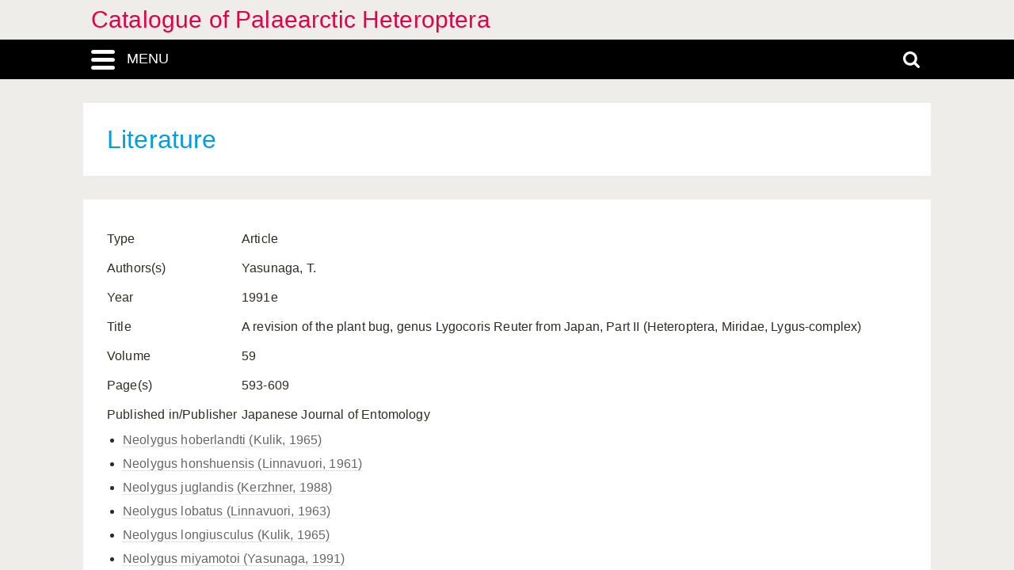

--- FILE ---
content_type: application/javascript
request_url: https://catpalhet.linnaeus.naturalis.nl/linnaeus_ng/app/vendor/raphael/raphael.min.js
body_size: 32221
content:
!function t(e,r){"object"==typeof exports&&"object"==typeof module?module.exports=r():"function"==typeof define&&define.amd?define([],r):"object"==typeof exports?exports.Raphael=r():e.Raphael=r()}(this,function(){return function(t){function e(i){if(r[i])return r[i].exports;var n=r[i]={exports:{},id:i,loaded:!1};return t[i].call(n.exports,n,n.exports,e),n.loaded=!0,n.exports}var r={};return e.m=t,e.c=r,e.p="",e(0)}([function(t,e,r){var i,n;i=[r(1),r(3),r(4)],n=function(t){return t}.apply(e,i),!(void 0!==n&&(t.exports=n))},function(t,e,r){var i,n;i=[r(2)],n=function(t){function e(r){if(e.is(r,"function"))return w?r():t.on("raphael.DOMload",r);if(e.is(r,Q))return e._engine.create[z](e,r.splice(0,3+e.is(r[0],$))).add(r);var i=Array.prototype.slice.call(arguments,0);if(e.is(i[i.length-1],"function")){var n=i.pop();return w?n.call(e._engine.create[z](e,i)):t.on("raphael.DOMload",function(){n.call(e._engine.create[z](e,i))})}return e._engine.create[z](e,arguments)}function r(t){if("function"==typeof t||Object(t)!==t)return t;var e=new t.constructor;for(var i in t)t[A](i)&&(e[i]=r(t[i]));return e}function i(t,e){for(var r=0,i=t.length;r<i;r++)if(t[r]===e)return t.push(t.splice(r,1)[0])}function n(t,e,r){function n(){var a=Array.prototype.slice.call(arguments,0),s=a.join("␀"),o=n.cache=n.cache||{},l=n.count=n.count||[];return o[A](s)?(i(l,s),r?r(o[s]):o[s]):(l.length>=1e3&&delete o[l.shift()],l.push(s),o[s]=t[z](e,a),r?r(o[s]):o[s])}return n}function a(){return this.hex}function s(t,e){for(var r=[],i=0,n=t.length;n-2*!e>i;i+=2){var a=[{x:+t[i-2],y:+t[i-1]},{x:+t[i],y:+t[i+1]},{x:+t[i+2],y:+t[i+3]},{x:+t[i+4],y:+t[i+5]}];e?i?n-4==i?a[3]={x:+t[0],y:+t[1]}:n-2==i&&(a[2]={x:+t[0],y:+t[1]},a[3]={x:+t[2],y:+t[3]}):a[0]={x:+t[n-2],y:+t[n-1]}:n-4==i?a[3]=a[2]:i||(a[0]={x:+t[i],y:+t[i+1]}),r.push(["C",(-a[0].x+6*a[1].x+a[2].x)/6,(-a[0].y+6*a[1].y+a[2].y)/6,(a[1].x+6*a[2].x-a[3].x)/6,(a[1].y+6*a[2].y-a[3].y)/6,a[2].x,a[2].y])}return r}function o(t,e,r,i,n){var a=-3*e+9*r-9*i+3*n,s=t*a+6*e-12*r+6*i;return t*s-3*e+3*r}function l(t,e,r,i,n,a,s,l,h){null==h&&(h=1),h=h>1?1:h<0?0:h;for(var u=h/2,c=12,f=[-.1252,.1252,-.3678,.3678,-.5873,.5873,-.7699,.7699,-.9041,.9041,-.9816,.9816],p=[.2491,.2491,.2335,.2335,.2032,.2032,.1601,.1601,.1069,.1069,.0472,.0472],d=0,g=0;g<c;g++){var v=u*f[g]+u,x=o(v,t,r,n,s),y=o(v,e,i,a,l),m=x*x+y*y;d+=p[g]*Y.sqrt(m)}return u*d}function h(t,e,r,i,n,a,s,o,h){if(!(h<0||l(t,e,r,i,n,a,s,o)<h)){var u=1,c=u/2,f=u-c,p,d=.01;for(p=l(t,e,r,i,n,a,s,o,f);H(p-h)>d;)c/=2,f+=(p<h?1:-1)*c,p=l(t,e,r,i,n,a,s,o,f);return f}}function u(t,e,r,i,n,a,s,o){if(!(W(t,r)<G(n,s)||G(t,r)>W(n,s)||W(e,i)<G(a,o)||G(e,i)>W(a,o))){var l=(t*i-e*r)*(n-s)-(t-r)*(n*o-a*s),h=(t*i-e*r)*(a-o)-(e-i)*(n*o-a*s),u=(t-r)*(a-o)-(e-i)*(n-s);if(u){var c=l/u,f=h/u,p=+c.toFixed(2),d=+f.toFixed(2);if(!(p<+G(t,r).toFixed(2)||p>+W(t,r).toFixed(2)||p<+G(n,s).toFixed(2)||p>+W(n,s).toFixed(2)||d<+G(e,i).toFixed(2)||d>+W(e,i).toFixed(2)||d<+G(a,o).toFixed(2)||d>+W(a,o).toFixed(2)))return{x:c,y:f}}}}function c(t,e){return p(t,e)}function f(t,e){return p(t,e,1)}function p(t,r,i){var n=e.bezierBBox(t),a=e.bezierBBox(r);if(!e.isBBoxIntersect(n,a))return i?0:[];for(var s=l.apply(0,t),o=l.apply(0,r),h=W(~~(s/5),1),c=W(~~(o/5),1),f=[],p=[],d={},g=i?0:[],v=0;v<h+1;v++){var x=e.findDotsAtSegment.apply(e,t.concat(v/h));f.push({x:x.x,y:x.y,t:v/h})}for(v=0;v<c+1;v++)x=e.findDotsAtSegment.apply(e,r.concat(v/c)),p.push({x:x.x,y:x.y,t:v/c});for(v=0;v<h;v++)for(var y=0;y<c;y++){var m=f[v],b=f[v+1],_=p[y],w=p[y+1],k=H(b.x-m.x)<.001?"y":"x",B=H(w.x-_.x)<.001?"y":"x",C=u(m.x,m.y,b.x,b.y,_.x,_.y,w.x,w.y);if(C){if(d[C.x.toFixed(4)]==C.y.toFixed(4))continue;d[C.x.toFixed(4)]=C.y.toFixed(4);var S=m.t+H((C[k]-m[k])/(b[k]-m[k]))*(b.t-m.t),A=_.t+H((C[B]-_[B])/(w[B]-_[B]))*(w.t-_.t);S>=0&&S<=1.001&&A>=0&&A<=1.001&&(i?g++:g.push({x:C.x,y:C.y,t1:G(S,1),t2:G(A,1)}))}}return g}function d(t,r,i){t=e._path2curve(t),r=e._path2curve(r);for(var n,a,s,o,l,h,u,c,f,d,g=i?0:[],v=0,x=t.length;v<x;v++){var y=t[v];if("M"==y[0])n=l=y[1],a=h=y[2];else{"C"==y[0]?(f=[n,a].concat(y.slice(1)),n=f[6],a=f[7]):(f=[n,a,n,a,l,h,l,h],n=l,a=h);for(var m=0,b=r.length;m<b;m++){var _=r[m];if("M"==_[0])s=u=_[1],o=c=_[2];else{"C"==_[0]?(d=[s,o].concat(_.slice(1)),s=d[6],o=d[7]):(d=[s,o,s,o,u,c,u,c],s=u,o=c);var w=p(f,d,i);if(i)g+=w;else{for(var k=0,B=w.length;k<B;k++)w[k].segment1=v,w[k].segment2=m,w[k].bez1=f,w[k].bez2=d;g=g.concat(w)}}}}}return g}function g(t,e,r,i,n,a){null!=t?(this.a=+t,this.b=+e,this.c=+r,this.d=+i,this.e=+n,this.f=+a):(this.a=1,this.b=0,this.c=0,this.d=1,this.e=0,this.f=0)}function v(){return this.x+j+this.y}function x(){return this.x+j+this.y+j+this.width+" × "+this.height}function y(t,e,r,i,n,a){function s(t){return((c*t+u)*t+h)*t}function o(t,e){var r=l(t,e);return((d*r+p)*r+f)*r}function l(t,e){var r,i,n,a,o,l;for(n=t,l=0;l<8;l++){if(a=s(n)-t,H(a)<e)return n;if(o=(3*c*n+2*u)*n+h,H(o)<1e-6)break;n-=a/o}if(r=0,i=1,n=t,n<r)return r;if(n>i)return i;for(;r<i;){if(a=s(n),H(a-t)<e)return n;t>a?r=n:i=n,n=(i-r)/2+r}return n}var h=3*e,u=3*(i-e)-h,c=1-h-u,f=3*r,p=3*(n-r)-f,d=1-f-p;return o(t,1/(200*a))}function m(t,e){var r=[],i={};if(this.ms=e,this.times=1,t){for(var n in t)t[A](n)&&(i[ht(n)]=t[n],r.push(ht(n)));r.sort(Bt)}this.anim=i,this.top=r[r.length-1],this.percents=r}function b(r,i,n,a,s,o){n=ht(n);var l,h,u,c=[],f,p,d,v=r.ms,x={},m={},b={};if(a)for(w=0,B=Ee.length;w<B;w++){var _=Ee[w];if(_.el.id==i.id&&_.anim==r){_.percent!=n?(Ee.splice(w,1),u=1):h=_,i.attr(_.totalOrigin);break}}else a=+m;for(var w=0,B=r.percents.length;w<B;w++){if(r.percents[w]==n||r.percents[w]>a*r.top){n=r.percents[w],p=r.percents[w-1]||0,v=v/r.top*(n-p),f=r.percents[w+1],l=r.anim[n];break}a&&i.attr(r.anim[r.percents[w]])}if(l){if(h)h.initstatus=a,h.start=new Date-h.ms*a;else{for(var C in l)if(l[A](C)&&(pt[A](C)||i.paper.customAttributes[A](C)))switch(x[C]=i.attr(C),null==x[C]&&(x[C]=ft[C]),m[C]=l[C],pt[C]){case $:b[C]=(m[C]-x[C])/v;break;case"colour":x[C]=e.getRGB(x[C]);var S=e.getRGB(m[C]);b[C]={r:(S.r-x[C].r)/v,g:(S.g-x[C].g)/v,b:(S.b-x[C].b)/v};break;case"path":var T=Qt(x[C],m[C]),E=T[1];for(x[C]=T[0],b[C]=[],w=0,B=x[C].length;w<B;w++){b[C][w]=[0];for(var M=1,N=x[C][w].length;M<N;M++)b[C][w][M]=(E[w][M]-x[C][w][M])/v}break;case"transform":var L=i._,z=le(L[C],m[C]);if(z)for(x[C]=z.from,m[C]=z.to,b[C]=[],b[C].real=!0,w=0,B=x[C].length;w<B;w++)for(b[C][w]=[x[C][w][0]],M=1,N=x[C][w].length;M<N;M++)b[C][w][M]=(m[C][w][M]-x[C][w][M])/v;else{var F=i.matrix||new g,R={_:{transform:L.transform},getBBox:function(){return i.getBBox(1)}};x[C]=[F.a,F.b,F.c,F.d,F.e,F.f],se(R,m[C]),m[C]=R._.transform,b[C]=[(R.matrix.a-F.a)/v,(R.matrix.b-F.b)/v,(R.matrix.c-F.c)/v,(R.matrix.d-F.d)/v,(R.matrix.e-F.e)/v,(R.matrix.f-F.f)/v]}break;case"csv":var j=I(l[C])[q](k),D=I(x[C])[q](k);if("clip-rect"==C)for(x[C]=D,b[C]=[],w=D.length;w--;)b[C][w]=(j[w]-x[C][w])/v;m[C]=j;break;default:for(j=[][P](l[C]),D=[][P](x[C]),b[C]=[],w=i.paper.customAttributes[C].length;w--;)b[C][w]=((j[w]||0)-(D[w]||0))/v}var V=l.easing,O=e.easing_formulas[V];if(!O)if(O=I(V).match(st),O&&5==O.length){var Y=O;O=function(t){return y(t,+Y[1],+Y[2],+Y[3],+Y[4],v)}}else O=St;if(d=l.start||r.start||+new Date,_={anim:r,percent:n,timestamp:d,start:d+(r.del||0),status:0,initstatus:a||0,stop:!1,ms:v,easing:O,from:x,diff:b,to:m,el:i,callback:l.callback,prev:p,next:f,repeat:o||r.times,origin:i.attr(),totalOrigin:s},Ee.push(_),a&&!h&&!u&&(_.stop=!0,_.start=new Date-v*a,1==Ee.length))return Ne();u&&(_.start=new Date-_.ms*a),1==Ee.length&&Me(Ne)}t("raphael.anim.start."+i.id,i,r)}}function _(t){for(var e=0;e<Ee.length;e++)Ee[e].el.paper==t&&Ee.splice(e--,1)}e.version="2.2.0",e.eve=t;var w,k=/[, ]+/,B={circle:1,rect:1,path:1,ellipse:1,text:1,image:1},C=/\{(\d+)\}/g,S="prototype",A="hasOwnProperty",T={doc:document,win:window},E={was:Object.prototype[A].call(T.win,"Raphael"),is:T.win.Raphael},M=function(){this.ca=this.customAttributes={}},N,L="appendChild",z="apply",P="concat",F="ontouchstart"in T.win||T.win.DocumentTouch&&T.doc instanceof DocumentTouch,R="",j=" ",I=String,q="split",D="click dblclick mousedown mousemove mouseout mouseover mouseup touchstart touchmove touchend touchcancel"[q](j),V={mousedown:"touchstart",mousemove:"touchmove",mouseup:"touchend"},O=I.prototype.toLowerCase,Y=Math,W=Y.max,G=Y.min,H=Y.abs,X=Y.pow,U=Y.PI,$="number",Z="string",Q="array",J="toString",K="fill",tt=Object.prototype.toString,et={},rt="push",it=e._ISURL=/^url\(['"]?(.+?)['"]?\)$/i,nt=/^\s*((#[a-f\d]{6})|(#[a-f\d]{3})|rgba?\(\s*([\d\.]+%?\s*,\s*[\d\.]+%?\s*,\s*[\d\.]+%?(?:\s*,\s*[\d\.]+%?)?)\s*\)|hsba?\(\s*([\d\.]+(?:deg|\xb0|%)?\s*,\s*[\d\.]+%?\s*,\s*[\d\.]+(?:%?\s*,\s*[\d\.]+)?)%?\s*\)|hsla?\(\s*([\d\.]+(?:deg|\xb0|%)?\s*,\s*[\d\.]+%?\s*,\s*[\d\.]+(?:%?\s*,\s*[\d\.]+)?)%?\s*\))\s*$/i,at={NaN:1,Infinity:1,"-Infinity":1},st=/^(?:cubic-)?bezier\(([^,]+),([^,]+),([^,]+),([^\)]+)\)/,ot=Y.round,lt="setAttribute",ht=parseFloat,ut=parseInt,ct=I.prototype.toUpperCase,ft=e._availableAttrs={"arrow-end":"none","arrow-start":"none",blur:0,"clip-rect":"0 0 1e9 1e9",cursor:"default",cx:0,cy:0,fill:"#fff","fill-opacity":1,font:'10px "Arial"',"font-family":'"Arial"',"font-size":"10","font-style":"normal","font-weight":400,gradient:0,height:0,href:"http://raphaeljs.com/","letter-spacing":0,opacity:1,path:"M0,0",r:0,rx:0,ry:0,src:"",stroke:"#000","stroke-dasharray":"","stroke-linecap":"butt","stroke-linejoin":"butt","stroke-miterlimit":0,"stroke-opacity":1,"stroke-width":1,target:"_blank","text-anchor":"middle",title:"Raphael",transform:"",width:0,x:0,y:0,"class":""},pt=e._availableAnimAttrs={blur:$,"clip-rect":"csv",cx:$,cy:$,fill:"colour","fill-opacity":$,"font-size":$,height:$,opacity:$,path:"path",r:$,rx:$,ry:$,stroke:"colour","stroke-opacity":$,"stroke-width":$,transform:"transform",width:$,x:$,y:$},dt=/[\x09\x0a\x0b\x0c\x0d\x20\xa0\u1680\u180e\u2000\u2001\u2002\u2003\u2004\u2005\u2006\u2007\u2008\u2009\u200a\u202f\u205f\u3000\u2028\u2029]/g,gt=/[\x09\x0a\x0b\x0c\x0d\x20\xa0\u1680\u180e\u2000\u2001\u2002\u2003\u2004\u2005\u2006\u2007\u2008\u2009\u200a\u202f\u205f\u3000\u2028\u2029]*,[\x09\x0a\x0b\x0c\x0d\x20\xa0\u1680\u180e\u2000\u2001\u2002\u2003\u2004\u2005\u2006\u2007\u2008\u2009\u200a\u202f\u205f\u3000\u2028\u2029]*/,vt={hs:1,rg:1},xt=/,?([achlmqrstvxz]),?/gi,yt=/([achlmrqstvz])[\x09\x0a\x0b\x0c\x0d\x20\xa0\u1680\u180e\u2000\u2001\u2002\u2003\u2004\u2005\u2006\u2007\u2008\u2009\u200a\u202f\u205f\u3000\u2028\u2029,]*((-?\d*\.?\d*(?:e[\-+]?\d+)?[\x09\x0a\x0b\x0c\x0d\x20\xa0\u1680\u180e\u2000\u2001\u2002\u2003\u2004\u2005\u2006\u2007\u2008\u2009\u200a\u202f\u205f\u3000\u2028\u2029]*,?[\x09\x0a\x0b\x0c\x0d\x20\xa0\u1680\u180e\u2000\u2001\u2002\u2003\u2004\u2005\u2006\u2007\u2008\u2009\u200a\u202f\u205f\u3000\u2028\u2029]*)+)/gi,mt=/([rstm])[\x09\x0a\x0b\x0c\x0d\x20\xa0\u1680\u180e\u2000\u2001\u2002\u2003\u2004\u2005\u2006\u2007\u2008\u2009\u200a\u202f\u205f\u3000\u2028\u2029,]*((-?\d*\.?\d*(?:e[\-+]?\d+)?[\x09\x0a\x0b\x0c\x0d\x20\xa0\u1680\u180e\u2000\u2001\u2002\u2003\u2004\u2005\u2006\u2007\u2008\u2009\u200a\u202f\u205f\u3000\u2028\u2029]*,?[\x09\x0a\x0b\x0c\x0d\x20\xa0\u1680\u180e\u2000\u2001\u2002\u2003\u2004\u2005\u2006\u2007\u2008\u2009\u200a\u202f\u205f\u3000\u2028\u2029]*)+)/gi,bt=/(-?\d*\.?\d*(?:e[\-+]?\d+)?)[\x09\x0a\x0b\x0c\x0d\x20\xa0\u1680\u180e\u2000\u2001\u2002\u2003\u2004\u2005\u2006\u2007\u2008\u2009\u200a\u202f\u205f\u3000\u2028\u2029]*,?[\x09\x0a\x0b\x0c\x0d\x20\xa0\u1680\u180e\u2000\u2001\u2002\u2003\u2004\u2005\u2006\u2007\u2008\u2009\u200a\u202f\u205f\u3000\u2028\u2029]*/gi,_t=e._radial_gradient=/^r(?:\(([^,]+?)[\x09\x0a\x0b\x0c\x0d\x20\xa0\u1680\u180e\u2000\u2001\u2002\u2003\u2004\u2005\u2006\u2007\u2008\u2009\u200a\u202f\u205f\u3000\u2028\u2029]*,[\x09\x0a\x0b\x0c\x0d\x20\xa0\u1680\u180e\u2000\u2001\u2002\u2003\u2004\u2005\u2006\u2007\u2008\u2009\u200a\u202f\u205f\u3000\u2028\u2029]*([^\)]+?)\))?/,wt={},kt=function(t,e){return t.key-e.key},Bt=function(t,e){return ht(t)-ht(e)},Ct=function(){},St=function(t){return t},At=e._rectPath=function(t,e,r,i,n){return n?[["M",t+n,e],["l",r-2*n,0],["a",n,n,0,0,1,n,n],["l",0,i-2*n],["a",n,n,0,0,1,-n,n],["l",2*n-r,0],["a",n,n,0,0,1,-n,-n],["l",0,2*n-i],["a",n,n,0,0,1,n,-n],["z"]]:[["M",t,e],["l",r,0],["l",0,i],["l",-r,0],["z"]]},Tt=function(t,e,r,i){return null==i&&(i=r),[["M",t,e],["m",0,-i],["a",r,i,0,1,1,0,2*i],["a",r,i,0,1,1,0,-2*i],["z"]]},Et=e._getPath={path:function(t){return t.attr("path")},circle:function(t){var e=t.attrs;return Tt(e.cx,e.cy,e.r)},ellipse:function(t){var e=t.attrs;return Tt(e.cx,e.cy,e.rx,e.ry)},rect:function(t){var e=t.attrs;return At(e.x,e.y,e.width,e.height,e.r)},image:function(t){var e=t.attrs;return At(e.x,e.y,e.width,e.height)},text:function(t){var e=t._getBBox();return At(e.x,e.y,e.width,e.height)},set:function(t){var e=t._getBBox();return At(e.x,e.y,e.width,e.height)}},Mt=e.mapPath=function(t,e){if(!e)return t;var r,i,n,a,s,o,l;for(t=Qt(t),n=0,s=t.length;n<s;n++)for(l=t[n],a=1,o=l.length;a<o;a+=2)r=e.x(l[a],l[a+1]),i=e.y(l[a],l[a+1]),l[a]=r,l[a+1]=i;return t};if(e._g=T,e.type=T.win.SVGAngle||T.doc.implementation.hasFeature("http://www.w3.org/TR/SVG11/feature#BasicStructure","1.1")?"SVG":"VML","VML"==e.type){var Nt=T.doc.createElement("div"),Lt;if(Nt.innerHTML='<v:shape adj="1"/>',Lt=Nt.firstChild,Lt.style.behavior="url(#default#VML)",!Lt||"object"!=typeof Lt.adj)return e.type=R;Nt=null}e.svg=!(e.vml="VML"==e.type),e._Paper=M,e.fn=N=M.prototype=e.prototype,e._id=0,e.is=function(t,e){return e=O.call(e),"finite"==e?!at[A](+t):"array"==e?t instanceof Array:"null"==e&&null===t||e==typeof t&&null!==t||"object"==e&&t===Object(t)||"array"==e&&Array.isArray&&Array.isArray(t)||tt.call(t).slice(8,-1).toLowerCase()==e},e.angle=function(t,r,i,n,a,s){if(null==a){var o=t-i,l=r-n;return o||l?(180+180*Y.atan2(-l,-o)/U+360)%360:0}return e.angle(t,r,a,s)-e.angle(i,n,a,s)},e.rad=function(t){return t%360*U/180},e.deg=function(t){return Math.round(180*t/U%360*1e3)/1e3},e.snapTo=function(t,r,i){if(i=e.is(i,"finite")?i:10,e.is(t,Q)){for(var n=t.length;n--;)if(H(t[n]-r)<=i)return t[n]}else{t=+t;var a=r%t;if(a<i)return r-a;if(a>t-i)return r-a+t}return r};var zt=e.createUUID=function(t,e){return function(){return"xxxxxxxx-xxxx-4xxx-yxxx-xxxxxxxxxxxx".replace(t,e).toUpperCase()}}(/[xy]/g,function(t){var e=16*Y.random()|0,r="x"==t?e:3&e|8;return r.toString(16)});e.setWindow=function(r){t("raphael.setWindow",e,T.win,r),T.win=r,T.doc=T.win.document,e._engine.initWin&&e._engine.initWin(T.win)};var Pt=function(t){if(e.vml){var r=/^\s+|\s+$/g,i;try{var a=new ActiveXObject("htmlfile");a.write("<body>"),a.close(),i=a.body}catch(s){i=createPopup().document.body}var o=i.createTextRange();Pt=n(function(t){try{i.style.color=I(t).replace(r,R);var e=o.queryCommandValue("ForeColor");return e=(255&e)<<16|65280&e|(16711680&e)>>>16,"#"+("000000"+e.toString(16)).slice(-6)}catch(n){return"none"}})}else{var l=T.doc.createElement("i");l.title="Raphaël Colour Picker",l.style.display="none",T.doc.body.appendChild(l),Pt=n(function(t){return l.style.color=t,T.doc.defaultView.getComputedStyle(l,R).getPropertyValue("color")})}return Pt(t)},Ft=function(){return"hsb("+[this.h,this.s,this.b]+")"},Rt=function(){return"hsl("+[this.h,this.s,this.l]+")"},jt=function(){return this.hex},It=function(t,r,i){if(null==r&&e.is(t,"object")&&"r"in t&&"g"in t&&"b"in t&&(i=t.b,r=t.g,t=t.r),null==r&&e.is(t,Z)){var n=e.getRGB(t);t=n.r,r=n.g,i=n.b}return(t>1||r>1||i>1)&&(t/=255,r/=255,i/=255),[t,r,i]},qt=function(t,r,i,n){t*=255,r*=255,i*=255;var a={r:t,g:r,b:i,hex:e.rgb(t,r,i),toString:jt};return e.is(n,"finite")&&(a.opacity=n),a};e.color=function(t){var r;return e.is(t,"object")&&"h"in t&&"s"in t&&"b"in t?(r=e.hsb2rgb(t),t.r=r.r,t.g=r.g,t.b=r.b,t.hex=r.hex):e.is(t,"object")&&"h"in t&&"s"in t&&"l"in t?(r=e.hsl2rgb(t),t.r=r.r,t.g=r.g,t.b=r.b,t.hex=r.hex):(e.is(t,"string")&&(t=e.getRGB(t)),e.is(t,"object")&&"r"in t&&"g"in t&&"b"in t?(r=e.rgb2hsl(t),t.h=r.h,t.s=r.s,t.l=r.l,r=e.rgb2hsb(t),t.v=r.b):(t={hex:"none"},t.r=t.g=t.b=t.h=t.s=t.v=t.l=-1)),t.toString=jt,t},e.hsb2rgb=function(t,e,r,i){this.is(t,"object")&&"h"in t&&"s"in t&&"b"in t&&(r=t.b,e=t.s,i=t.o,t=t.h),t*=360;var n,a,s,o,l;return t=t%360/60,l=r*e,o=l*(1-H(t%2-1)),n=a=s=r-l,t=~~t,n+=[l,o,0,0,o,l][t],a+=[o,l,l,o,0,0][t],s+=[0,0,o,l,l,o][t],qt(n,a,s,i)},e.hsl2rgb=function(t,e,r,i){this.is(t,"object")&&"h"in t&&"s"in t&&"l"in t&&(r=t.l,e=t.s,t=t.h),(t>1||e>1||r>1)&&(t/=360,e/=100,r/=100),t*=360;var n,a,s,o,l;return t=t%360/60,l=2*e*(r<.5?r:1-r),o=l*(1-H(t%2-1)),n=a=s=r-l/2,t=~~t,n+=[l,o,0,0,o,l][t],a+=[o,l,l,o,0,0][t],s+=[0,0,o,l,l,o][t],qt(n,a,s,i)},e.rgb2hsb=function(t,e,r){r=It(t,e,r),t=r[0],e=r[1],r=r[2];var i,n,a,s;return a=W(t,e,r),s=a-G(t,e,r),i=0==s?null:a==t?(e-r)/s:a==e?(r-t)/s+2:(t-e)/s+4,i=(i+360)%6*60/360,n=0==s?0:s/a,{h:i,s:n,b:a,toString:Ft}},e.rgb2hsl=function(t,e,r){r=It(t,e,r),t=r[0],e=r[1],r=r[2];var i,n,a,s,o,l;return s=W(t,e,r),o=G(t,e,r),l=s-o,i=0==l?null:s==t?(e-r)/l:s==e?(r-t)/l+2:(t-e)/l+4,i=(i+360)%6*60/360,a=(s+o)/2,n=0==l?0:a<.5?l/(2*a):l/(2-2*a),{h:i,s:n,l:a,toString:Rt}},e._path2string=function(){return this.join(",").replace(xt,"$1")};var Dt=e._preload=function(t,e){var r=T.doc.createElement("img");r.style.cssText="position:absolute;left:-9999em;top:-9999em",r.onload=function(){e.call(this),this.onload=null,T.doc.body.removeChild(this)},r.onerror=function(){T.doc.body.removeChild(this)},T.doc.body.appendChild(r),r.src=t};e.getRGB=n(function(t){if(!t||(t=I(t)).indexOf("-")+1)return{r:-1,g:-1,b:-1,hex:"none",error:1,toString:a};if("none"==t)return{r:-1,g:-1,b:-1,hex:"none",toString:a};!(vt[A](t.toLowerCase().substring(0,2))||"#"==t.charAt())&&(t=Pt(t));var r,i,n,s,o,l,h,u=t.match(nt);return u?(u[2]&&(s=ut(u[2].substring(5),16),n=ut(u[2].substring(3,5),16),i=ut(u[2].substring(1,3),16)),u[3]&&(s=ut((l=u[3].charAt(3))+l,16),n=ut((l=u[3].charAt(2))+l,16),i=ut((l=u[3].charAt(1))+l,16)),u[4]&&(h=u[4][q](gt),i=ht(h[0]),"%"==h[0].slice(-1)&&(i*=2.55),n=ht(h[1]),"%"==h[1].slice(-1)&&(n*=2.55),s=ht(h[2]),"%"==h[2].slice(-1)&&(s*=2.55),"rgba"==u[1].toLowerCase().slice(0,4)&&(o=ht(h[3])),h[3]&&"%"==h[3].slice(-1)&&(o/=100)),u[5]?(h=u[5][q](gt),i=ht(h[0]),"%"==h[0].slice(-1)&&(i*=2.55),n=ht(h[1]),"%"==h[1].slice(-1)&&(n*=2.55),s=ht(h[2]),"%"==h[2].slice(-1)&&(s*=2.55),("deg"==h[0].slice(-3)||"°"==h[0].slice(-1))&&(i/=360),"hsba"==u[1].toLowerCase().slice(0,4)&&(o=ht(h[3])),h[3]&&"%"==h[3].slice(-1)&&(o/=100),e.hsb2rgb(i,n,s,o)):u[6]?(h=u[6][q](gt),i=ht(h[0]),"%"==h[0].slice(-1)&&(i*=2.55),n=ht(h[1]),"%"==h[1].slice(-1)&&(n*=2.55),s=ht(h[2]),"%"==h[2].slice(-1)&&(s*=2.55),("deg"==h[0].slice(-3)||"°"==h[0].slice(-1))&&(i/=360),"hsla"==u[1].toLowerCase().slice(0,4)&&(o=ht(h[3])),h[3]&&"%"==h[3].slice(-1)&&(o/=100),e.hsl2rgb(i,n,s,o)):(u={r:i,g:n,b:s,toString:a},u.hex="#"+(16777216|s|n<<8|i<<16).toString(16).slice(1),e.is(o,"finite")&&(u.opacity=o),u)):{r:-1,g:-1,b:-1,hex:"none",error:1,toString:a}},e),e.hsb=n(function(t,r,i){return e.hsb2rgb(t,r,i).hex}),e.hsl=n(function(t,r,i){return e.hsl2rgb(t,r,i).hex}),e.rgb=n(function(t,e,r){function i(t){return t+.5|0}return"#"+(16777216|i(r)|i(e)<<8|i(t)<<16).toString(16).slice(1)}),e.getColor=function(t){var e=this.getColor.start=this.getColor.start||{h:0,s:1,b:t||.75},r=this.hsb2rgb(e.h,e.s,e.b);return e.h+=.075,e.h>1&&(e.h=0,e.s-=.2,e.s<=0&&(this.getColor.start={h:0,s:1,b:e.b})),r.hex},e.getColor.reset=function(){delete this.start},e.parsePathString=function(t){if(!t)return null;var r=Vt(t);if(r.arr)return Yt(r.arr);var i={a:7,c:6,h:1,l:2,m:2,r:4,q:4,s:4,t:2,v:1,z:0},n=[];return e.is(t,Q)&&e.is(t[0],Q)&&(n=Yt(t)),n.length||I(t).replace(yt,function(t,e,r){var a=[],s=e.toLowerCase();if(r.replace(bt,function(t,e){e&&a.push(+e)}),"m"==s&&a.length>2&&(n.push([e][P](a.splice(0,2))),s="l",e="m"==e?"l":"L"),"r"==s)n.push([e][P](a));else for(;a.length>=i[s]&&(n.push([e][P](a.splice(0,i[s]))),i[s]););}),n.toString=e._path2string,r.arr=Yt(n),n},e.parseTransformString=n(function(t){if(!t)return null;var r={r:3,s:4,t:2,m:6},i=[];return e.is(t,Q)&&e.is(t[0],Q)&&(i=Yt(t)),i.length||I(t).replace(mt,function(t,e,r){var n=[],a=O.call(e);r.replace(bt,function(t,e){e&&n.push(+e)}),i.push([e][P](n))}),i.toString=e._path2string,i});var Vt=function(t){var e=Vt.ps=Vt.ps||{};return e[t]?e[t].sleep=100:e[t]={sleep:100},setTimeout(function(){for(var r in e)e[A](r)&&r!=t&&(e[r].sleep--,!e[r].sleep&&delete e[r])}),e[t]};e.findDotsAtSegment=function(t,e,r,i,n,a,s,o,l){var h=1-l,u=X(h,3),c=X(h,2),f=l*l,p=f*l,d=u*t+3*c*l*r+3*h*l*l*n+p*s,g=u*e+3*c*l*i+3*h*l*l*a+p*o,v=t+2*l*(r-t)+f*(n-2*r+t),x=e+2*l*(i-e)+f*(a-2*i+e),y=r+2*l*(n-r)+f*(s-2*n+r),m=i+2*l*(a-i)+f*(o-2*a+i),b=h*t+l*r,_=h*e+l*i,w=h*n+l*s,k=h*a+l*o,B=90-180*Y.atan2(v-y,x-m)/U;return(v>y||x<m)&&(B+=180),{x:d,y:g,m:{x:v,y:x},n:{x:y,y:m},start:{x:b,y:_},end:{x:w,y:k},alpha:B}},e.bezierBBox=function(t,r,i,n,a,s,o,l){e.is(t,"array")||(t=[t,r,i,n,a,s,o,l]);var h=Zt.apply(null,t);return{x:h.min.x,y:h.min.y,x2:h.max.x,y2:h.max.y,width:h.max.x-h.min.x,height:h.max.y-h.min.y}},e.isPointInsideBBox=function(t,e,r){return e>=t.x&&e<=t.x2&&r>=t.y&&r<=t.y2},e.isBBoxIntersect=function(t,r){var i=e.isPointInsideBBox;return i(r,t.x,t.y)||i(r,t.x2,t.y)||i(r,t.x,t.y2)||i(r,t.x2,t.y2)||i(t,r.x,r.y)||i(t,r.x2,r.y)||i(t,r.x,r.y2)||i(t,r.x2,r.y2)||(t.x<r.x2&&t.x>r.x||r.x<t.x2&&r.x>t.x)&&(t.y<r.y2&&t.y>r.y||r.y<t.y2&&r.y>t.y)},e.pathIntersection=function(t,e){return d(t,e)},e.pathIntersectionNumber=function(t,e){return d(t,e,1)},e.isPointInsidePath=function(t,r,i){var n=e.pathBBox(t);return e.isPointInsideBBox(n,r,i)&&d(t,[["M",r,i],["H",n.x2+10]],1)%2==1},e._removedFactory=function(e){return function(){t("raphael.log",null,"Raphaël: you are calling to method “"+e+"” of removed object",e)}};var Ot=e.pathBBox=function(t){var e=Vt(t);if(e.bbox)return r(e.bbox);if(!t)return{x:0,y:0,width:0,height:0,x2:0,y2:0};t=Qt(t);for(var i=0,n=0,a=[],s=[],o,l=0,h=t.length;l<h;l++)if(o=t[l],"M"==o[0])i=o[1],n=o[2],a.push(i),s.push(n);else{var u=Zt(i,n,o[1],o[2],o[3],o[4],o[5],o[6]);a=a[P](u.min.x,u.max.x),s=s[P](u.min.y,u.max.y),i=o[5],n=o[6]}var c=G[z](0,a),f=G[z](0,s),p=W[z](0,a),d=W[z](0,s),g=p-c,v=d-f,x={x:c,y:f,x2:p,y2:d,width:g,height:v,cx:c+g/2,cy:f+v/2};return e.bbox=r(x),x},Yt=function(t){var i=r(t);return i.toString=e._path2string,i},Wt=e._pathToRelative=function(t){var r=Vt(t);if(r.rel)return Yt(r.rel);e.is(t,Q)&&e.is(t&&t[0],Q)||(t=e.parsePathString(t));var i=[],n=0,a=0,s=0,o=0,l=0;"M"==t[0][0]&&(n=t[0][1],a=t[0][2],s=n,o=a,l++,i.push(["M",n,a]));for(var h=l,u=t.length;h<u;h++){var c=i[h]=[],f=t[h];if(f[0]!=O.call(f[0]))switch(c[0]=O.call(f[0]),c[0]){case"a":c[1]=f[1],c[2]=f[2],c[3]=f[3],c[4]=f[4],c[5]=f[5],c[6]=+(f[6]-n).toFixed(3),c[7]=+(f[7]-a).toFixed(3);break;case"v":c[1]=+(f[1]-a).toFixed(3);break;case"m":s=f[1],o=f[2];default:for(var p=1,d=f.length;p<d;p++)c[p]=+(f[p]-(p%2?n:a)).toFixed(3)}else{c=i[h]=[],"m"==f[0]&&(s=f[1]+n,o=f[2]+a);for(var g=0,v=f.length;g<v;g++)i[h][g]=f[g]}var x=i[h].length;switch(i[h][0]){case"z":n=s,a=o;break;case"h":n+=+i[h][x-1];break;case"v":a+=+i[h][x-1];break;default:n+=+i[h][x-2],a+=+i[h][x-1]}}return i.toString=e._path2string,r.rel=Yt(i),i},Gt=e._pathToAbsolute=function(t){var r=Vt(t);if(r.abs)return Yt(r.abs);if(e.is(t,Q)&&e.is(t&&t[0],Q)||(t=e.parsePathString(t)),!t||!t.length)return[["M",0,0]];var i=[],n=0,a=0,o=0,l=0,h=0;"M"==t[0][0]&&(n=+t[0][1],a=+t[0][2],o=n,l=a,h++,i[0]=["M",n,a]);for(var u=3==t.length&&"M"==t[0][0]&&"R"==t[1][0].toUpperCase()&&"Z"==t[2][0].toUpperCase(),c,f,p=h,d=t.length;p<d;p++){if(i.push(c=[]),f=t[p],f[0]!=ct.call(f[0]))switch(c[0]=ct.call(f[0]),c[0]){case"A":c[1]=f[1],c[2]=f[2],c[3]=f[3],c[4]=f[4],c[5]=f[5],c[6]=+(f[6]+n),c[7]=+(f[7]+a);break;case"V":c[1]=+f[1]+a;break;case"H":c[1]=+f[1]+n;break;case"R":for(var g=[n,a][P](f.slice(1)),v=2,x=g.length;v<x;v++)g[v]=+g[v]+n,g[++v]=+g[v]+a;i.pop(),i=i[P](s(g,u));break;case"M":o=+f[1]+n,l=+f[2]+a;default:for(v=1,x=f.length;v<x;v++)c[v]=+f[v]+(v%2?n:a)}else if("R"==f[0])g=[n,a][P](f.slice(1)),i.pop(),i=i[P](s(g,u)),c=["R"][P](f.slice(-2));else for(var y=0,m=f.length;y<m;y++)c[y]=f[y];switch(c[0]){case"Z":n=o,a=l;break;case"H":n=c[1];break;case"V":a=c[1];break;case"M":o=c[c.length-2],l=c[c.length-1];default:n=c[c.length-2],a=c[c.length-1]}}return i.toString=e._path2string,r.abs=Yt(i),i},Ht=function(t,e,r,i){return[t,e,r,i,r,i]},Xt=function(t,e,r,i,n,a){var s=1/3,o=2/3;return[s*t+o*r,s*e+o*i,s*n+o*r,s*a+o*i,n,a]},Ut=function(t,e,r,i,a,s,o,l,h,u){var c=120*U/180,f=U/180*(+a||0),p=[],d,g=n(function(t,e,r){var i=t*Y.cos(r)-e*Y.sin(r),n=t*Y.sin(r)+e*Y.cos(r);return{x:i,y:n}});if(u)S=u[0],A=u[1],B=u[2],C=u[3];else{d=g(t,e,-f),t=d.x,e=d.y,d=g(l,h,-f),l=d.x,h=d.y;var v=Y.cos(U/180*a),x=Y.sin(U/180*a),y=(t-l)/2,m=(e-h)/2,b=y*y/(r*r)+m*m/(i*i);b>1&&(b=Y.sqrt(b),r=b*r,i=b*i);var _=r*r,w=i*i,k=(s==o?-1:1)*Y.sqrt(H((_*w-_*m*m-w*y*y)/(_*m*m+w*y*y))),B=k*r*m/i+(t+l)/2,C=k*-i*y/r+(e+h)/2,S=Y.asin(((e-C)/i).toFixed(9)),A=Y.asin(((h-C)/i).toFixed(9));S=t<B?U-S:S,A=l<B?U-A:A,S<0&&(S=2*U+S),A<0&&(A=2*U+A),o&&S>A&&(S-=2*U),!o&&A>S&&(A-=2*U)}var T=A-S;if(H(T)>c){var E=A,M=l,N=h;A=S+c*(o&&A>S?1:-1),l=B+r*Y.cos(A),h=C+i*Y.sin(A),p=Ut(l,h,r,i,a,0,o,M,N,[A,E,B,C])}T=A-S;var L=Y.cos(S),z=Y.sin(S),F=Y.cos(A),R=Y.sin(A),j=Y.tan(T/4),I=4/3*r*j,D=4/3*i*j,V=[t,e],O=[t+I*z,e-D*L],W=[l+I*R,h-D*F],G=[l,h];if(O[0]=2*V[0]-O[0],O[1]=2*V[1]-O[1],u)return[O,W,G][P](p);p=[O,W,G][P](p).join()[q](",");for(var X=[],$=0,Z=p.length;$<Z;$++)X[$]=$%2?g(p[$-1],p[$],f).y:g(p[$],p[$+1],f).x;return X},$t=function(t,e,r,i,n,a,s,o,l){var h=1-l;return{x:X(h,3)*t+3*X(h,2)*l*r+3*h*l*l*n+X(l,3)*s,y:X(h,3)*e+3*X(h,2)*l*i+3*h*l*l*a+X(l,3)*o}},Zt=n(function(t,e,r,i,n,a,s,o){var l=n-2*r+t-(s-2*n+r),h=2*(r-t)-2*(n-r),u=t-r,c=(-h+Y.sqrt(h*h-4*l*u))/2/l,f=(-h-Y.sqrt(h*h-4*l*u))/2/l,p=[e,o],d=[t,s],g;return H(c)>"1e12"&&(c=.5),H(f)>"1e12"&&(f=.5),c>0&&c<1&&(g=$t(t,e,r,i,n,a,s,o,c),d.push(g.x),p.push(g.y)),f>0&&f<1&&(g=$t(t,e,r,i,n,a,s,o,f),d.push(g.x),p.push(g.y)),l=a-2*i+e-(o-2*a+i),h=2*(i-e)-2*(a-i),u=e-i,c=(-h+Y.sqrt(h*h-4*l*u))/2/l,f=(-h-Y.sqrt(h*h-4*l*u))/2/l,H(c)>"1e12"&&(c=.5),H(f)>"1e12"&&(f=.5),c>0&&c<1&&(g=$t(t,e,r,i,n,a,s,o,c),d.push(g.x),p.push(g.y)),f>0&&f<1&&(g=$t(t,e,r,i,n,a,s,o,f),d.push(g.x),p.push(g.y)),{min:{x:G[z](0,d),y:G[z](0,p)},max:{x:W[z](0,d),y:W[z](0,p)}}}),Qt=e._path2curve=n(function(t,e){var r=!e&&Vt(t);if(!e&&r.curve)return Yt(r.curve);for(var i=Gt(t),n=e&&Gt(e),a={x:0,y:0,bx:0,by:0,X:0,Y:0,qx:null,qy:null},s={x:0,y:0,bx:0,by:0,X:0,Y:0,qx:null,qy:null},o=(function(t,e,r){var i,n,a={T:1,Q:1};if(!t)return["C",e.x,e.y,e.x,e.y,e.x,e.y];switch(!(t[0]in a)&&(e.qx=e.qy=null),t[0]){case"M":e.X=t[1],e.Y=t[2];break;case"A":t=["C"][P](Ut[z](0,[e.x,e.y][P](t.slice(1))));break;case"S":"C"==r||"S"==r?(i=2*e.x-e.bx,n=2*e.y-e.by):(i=e.x,n=e.y),t=["C",i,n][P](t.slice(1));break;case"T":"Q"==r||"T"==r?(e.qx=2*e.x-e.qx,e.qy=2*e.y-e.qy):(e.qx=e.x,e.qy=e.y),t=["C"][P](Xt(e.x,e.y,e.qx,e.qy,t[1],t[2]));break;case"Q":e.qx=t[1],e.qy=t[2],t=["C"][P](Xt(e.x,e.y,t[1],t[2],t[3],t[4]));break;case"L":t=["C"][P](Ht(e.x,e.y,t[1],t[2]));break;case"H":t=["C"][P](Ht(e.x,e.y,t[1],e.y));break;case"V":t=["C"][P](Ht(e.x,e.y,e.x,t[1]));break;case"Z":t=["C"][P](Ht(e.x,e.y,e.X,e.Y))}return t}),l=function(t,e){if(t[e].length>7){t[e].shift();for(var r=t[e];r.length;)u[e]="A",n&&(c[e]="A"),t.splice(e++,0,["C"][P](r.splice(0,6)));t.splice(e,1),g=W(i.length,n&&n.length||0)}},h=function(t,e,r,a,s){t&&e&&"M"==t[s][0]&&"M"!=e[s][0]&&(e.splice(s,0,["M",a.x,a.y]),r.bx=0,r.by=0,r.x=t[s][1],r.y=t[s][2],g=W(i.length,n&&n.length||0))},u=[],c=[],f="",p="",d=0,g=W(i.length,n&&n.length||0);d<g;d++){i[d]&&(f=i[d][0]),"C"!=f&&(u[d]=f,d&&(p=u[d-1])),i[d]=o(i[d],a,p),"A"!=u[d]&&"C"==f&&(u[d]="C"),l(i,d),n&&(n[d]&&(f=n[d][0]),"C"!=f&&(c[d]=f,d&&(p=c[d-1])),n[d]=o(n[d],s,p),"A"!=c[d]&&"C"==f&&(c[d]="C"),l(n,d)),h(i,n,a,s,d),h(n,i,s,a,d);var v=i[d],x=n&&n[d],y=v.length,m=n&&x.length;a.x=v[y-2],a.y=v[y-1],a.bx=ht(v[y-4])||a.x,a.by=ht(v[y-3])||a.y,s.bx=n&&(ht(x[m-4])||s.x),s.by=n&&(ht(x[m-3])||s.y),s.x=n&&x[m-2],s.y=n&&x[m-1]}return n||(r.curve=Yt(i)),n?[i,n]:i},null,Yt),Jt=e._parseDots=n(function(t){for(var r=[],i=0,n=t.length;i<n;i++){var a={},s=t[i].match(/^([^:]*):?([\d\.]*)/);if(a.color=e.getRGB(s[1]),a.color.error)return null;a.opacity=a.color.opacity,a.color=a.color.hex,s[2]&&(a.offset=s[2]+"%"),r.push(a)}for(i=1,n=r.length-1;i<n;i++)if(!r[i].offset){for(var o=ht(r[i-1].offset||0),l=0,h=i+1;h<n;h++)if(r[h].offset){l=r[h].offset;break}l||(l=100,h=n),l=ht(l);for(var u=(l-o)/(h-i+1);i<h;i++)o+=u,r[i].offset=o+"%"}return r}),Kt=e._tear=function(t,e){t==e.top&&(e.top=t.prev),t==e.bottom&&(e.bottom=t.next),t.next&&(t.next.prev=t.prev),t.prev&&(t.prev.next=t.next)},te=e._tofront=function(t,e){e.top!==t&&(Kt(t,e),t.next=null,t.prev=e.top,e.top.next=t,e.top=t)},ee=e._toback=function(t,e){e.bottom!==t&&(Kt(t,e),t.next=e.bottom,t.prev=null,e.bottom.prev=t,e.bottom=t)},re=e._insertafter=function(t,e,r){Kt(t,r),e==r.top&&(r.top=t),e.next&&(e.next.prev=t),t.next=e.next,t.prev=e,e.next=t},ie=e._insertbefore=function(t,e,r){Kt(t,r),e==r.bottom&&(r.bottom=t),e.prev&&(e.prev.next=t),t.prev=e.prev,e.prev=t,t.next=e},ne=e.toMatrix=function(t,e){var r=Ot(t),i={_:{transform:R},getBBox:function(){return r}};return se(i,e),i.matrix},ae=e.transformPath=function(t,e){return Mt(t,ne(t,e))},se=e._extractTransform=function(t,r){if(null==r)return t._.transform;r=I(r).replace(/\.{3}|\u2026/g,t._.transform||R);var i=e.parseTransformString(r),n=0,a=0,s=0,o=1,l=1,h=t._,u=new g;if(h.transform=i||[],i)for(var c=0,f=i.length;c<f;c++){var p=i[c],d=p.length,v=I(p[0]).toLowerCase(),x=p[0]!=v,y=x?u.invert():0,m,b,_,w,k;"t"==v&&3==d?x?(m=y.x(0,0),b=y.y(0,0),_=y.x(p[1],p[2]),w=y.y(p[1],p[2]),u.translate(_-m,w-b)):u.translate(p[1],p[2]):"r"==v?2==d?(k=k||t.getBBox(1),u.rotate(p[1],k.x+k.width/2,k.y+k.height/2),n+=p[1]):4==d&&(x?(_=y.x(p[2],p[3]),w=y.y(p[2],p[3]),u.rotate(p[1],_,w)):u.rotate(p[1],p[2],p[3]),n+=p[1]):"s"==v?2==d||3==d?(k=k||t.getBBox(1),u.scale(p[1],p[d-1],k.x+k.width/2,k.y+k.height/2),o*=p[1],l*=p[d-1]):5==d&&(x?(_=y.x(p[3],p[4]),w=y.y(p[3],p[4]),u.scale(p[1],p[2],_,w)):u.scale(p[1],p[2],p[3],p[4]),o*=p[1],l*=p[2]):"m"==v&&7==d&&u.add(p[1],p[2],p[3],p[4],p[5],p[6]),h.dirtyT=1,t.matrix=u}t.matrix=u,h.sx=o,h.sy=l,h.deg=n,h.dx=a=u.e,h.dy=s=u.f,1==o&&1==l&&!n&&h.bbox?(h.bbox.x+=+a,h.bbox.y+=+s):h.dirtyT=1},oe=function(t){var e=t[0];switch(e.toLowerCase()){case"t":return[e,0,0];case"m":return[e,1,0,0,1,0,0];case"r":return 4==t.length?[e,0,t[2],t[3]]:[e,0];case"s":return 5==t.length?[e,1,1,t[3],t[4]]:3==t.length?[e,1,1]:[e,1]}},le=e._equaliseTransform=function(t,r){r=I(r).replace(/\.{3}|\u2026/g,t),t=e.parseTransformString(t)||[],r=e.parseTransformString(r)||[];for(var i=W(t.length,r.length),n=[],a=[],s=0,o,l,h,u;s<i;s++){if(h=t[s]||oe(r[s]),u=r[s]||oe(h),h[0]!=u[0]||"r"==h[0].toLowerCase()&&(h[2]!=u[2]||h[3]!=u[3])||"s"==h[0].toLowerCase()&&(h[3]!=u[3]||h[4]!=u[4]))return;for(n[s]=[],a[s]=[],o=0,l=W(h.length,u.length);o<l;o++)o in h&&(n[s][o]=h[o]),o in u&&(a[s][o]=u[o])}return{from:n,to:a}};e._getContainer=function(t,r,i,n){var a;if(a=null!=n||e.is(t,"object")?t:T.doc.getElementById(t),null!=a)return a.tagName?null==r?{container:a,width:a.style.pixelWidth||a.offsetWidth,height:a.style.pixelHeight||a.offsetHeight}:{container:a,width:r,height:i}:{container:1,x:t,y:r,width:i,height:n}},e.pathToRelative=Wt,e._engine={},e.path2curve=Qt,e.matrix=function(t,e,r,i,n,a){return new g(t,e,r,i,n,a)},function(t){function r(t){return t[0]*t[0]+t[1]*t[1]}function i(t){var e=Y.sqrt(r(t));t[0]&&(t[0]/=e),t[1]&&(t[1]/=e)}t.add=function(t,e,r,i,n,a){var s=[[],[],[]],o=[[this.a,this.c,this.e],[this.b,this.d,this.f],[0,0,1]],l=[[t,r,n],[e,i,a],[0,0,1]],h,u,c,f;for(t&&t instanceof g&&(l=[[t.a,t.c,t.e],[t.b,t.d,t.f],[0,0,1]]),h=0;h<3;h++)for(u=0;u<3;u++){for(f=0,c=0;c<3;c++)f+=o[h][c]*l[c][u];s[h][u]=f}this.a=s[0][0],this.b=s[1][0],this.c=s[0][1],this.d=s[1][1],this.e=s[0][2],this.f=s[1][2]},t.invert=function(){var t=this,e=t.a*t.d-t.b*t.c;return new g(t.d/e,-t.b/e,-t.c/e,t.a/e,(t.c*t.f-t.d*t.e)/e,(t.b*t.e-t.a*t.f)/e)},t.clone=function(){return new g(this.a,this.b,this.c,this.d,this.e,this.f)},t.translate=function(t,e){
this.add(1,0,0,1,t,e)},t.scale=function(t,e,r,i){null==e&&(e=t),(r||i)&&this.add(1,0,0,1,r,i),this.add(t,0,0,e,0,0),(r||i)&&this.add(1,0,0,1,-r,-i)},t.rotate=function(t,r,i){t=e.rad(t),r=r||0,i=i||0;var n=+Y.cos(t).toFixed(9),a=+Y.sin(t).toFixed(9);this.add(n,a,-a,n,r,i),this.add(1,0,0,1,-r,-i)},t.x=function(t,e){return t*this.a+e*this.c+this.e},t.y=function(t,e){return t*this.b+e*this.d+this.f},t.get=function(t){return+this[I.fromCharCode(97+t)].toFixed(4)},t.toString=function(){return e.svg?"matrix("+[this.get(0),this.get(1),this.get(2),this.get(3),this.get(4),this.get(5)].join()+")":[this.get(0),this.get(2),this.get(1),this.get(3),0,0].join()},t.toFilter=function(){return"progid:DXImageTransform.Microsoft.Matrix(M11="+this.get(0)+", M12="+this.get(2)+", M21="+this.get(1)+", M22="+this.get(3)+", Dx="+this.get(4)+", Dy="+this.get(5)+", sizingmethod='auto expand')"},t.offset=function(){return[this.e.toFixed(4),this.f.toFixed(4)]},t.split=function(){var t={};t.dx=this.e,t.dy=this.f;var n=[[this.a,this.c],[this.b,this.d]];t.scalex=Y.sqrt(r(n[0])),i(n[0]),t.shear=n[0][0]*n[1][0]+n[0][1]*n[1][1],n[1]=[n[1][0]-n[0][0]*t.shear,n[1][1]-n[0][1]*t.shear],t.scaley=Y.sqrt(r(n[1])),i(n[1]),t.shear/=t.scaley;var a=-n[0][1],s=n[1][1];return s<0?(t.rotate=e.deg(Y.acos(s)),a<0&&(t.rotate=360-t.rotate)):t.rotate=e.deg(Y.asin(a)),t.isSimple=!(+t.shear.toFixed(9)||t.scalex.toFixed(9)!=t.scaley.toFixed(9)&&t.rotate),t.isSuperSimple=!+t.shear.toFixed(9)&&t.scalex.toFixed(9)==t.scaley.toFixed(9)&&!t.rotate,t.noRotation=!+t.shear.toFixed(9)&&!t.rotate,t},t.toTransformString=function(t){var e=t||this[q]();return e.isSimple?(e.scalex=+e.scalex.toFixed(4),e.scaley=+e.scaley.toFixed(4),e.rotate=+e.rotate.toFixed(4),(e.dx||e.dy?"t"+[e.dx,e.dy]:R)+(1!=e.scalex||1!=e.scaley?"s"+[e.scalex,e.scaley,0,0]:R)+(e.rotate?"r"+[e.rotate,0,0]:R)):"m"+[this.get(0),this.get(1),this.get(2),this.get(3),this.get(4),this.get(5)]}}(g.prototype);for(var he=function(){this.returnValue=!1},ue=function(){return this.originalEvent.preventDefault()},ce=function(){this.cancelBubble=!0},fe=function(){return this.originalEvent.stopPropagation()},pe=function(t){var e=T.doc.documentElement.scrollTop||T.doc.body.scrollTop,r=T.doc.documentElement.scrollLeft||T.doc.body.scrollLeft;return{x:t.clientX+r,y:t.clientY+e}},de=function(){return T.doc.addEventListener?function(t,e,r,i){var n=function(t){var e=pe(t);return r.call(i,t,e.x,e.y)};if(t.addEventListener(e,n,!1),F&&V[e]){var a=function(e){for(var n=pe(e),a=e,s=0,o=e.targetTouches&&e.targetTouches.length;s<o;s++)if(e.targetTouches[s].target==t){e=e.targetTouches[s],e.originalEvent=a,e.preventDefault=ue,e.stopPropagation=fe;break}return r.call(i,e,n.x,n.y)};t.addEventListener(V[e],a,!1)}return function(){return t.removeEventListener(e,n,!1),F&&V[e]&&t.removeEventListener(V[e],a,!1),!0}}:T.doc.attachEvent?function(t,e,r,i){var n=function(t){t=t||T.win.event;var e=T.doc.documentElement.scrollTop||T.doc.body.scrollTop,n=T.doc.documentElement.scrollLeft||T.doc.body.scrollLeft,a=t.clientX+n,s=t.clientY+e;return t.preventDefault=t.preventDefault||he,t.stopPropagation=t.stopPropagation||ce,r.call(i,t,a,s)};t.attachEvent("on"+e,n);var a=function(){return t.detachEvent("on"+e,n),!0};return a}:void 0}(),ge=[],ve=function(e){for(var r=e.clientX,i=e.clientY,n=T.doc.documentElement.scrollTop||T.doc.body.scrollTop,a=T.doc.documentElement.scrollLeft||T.doc.body.scrollLeft,s,o=ge.length;o--;){if(s=ge[o],F&&e.touches){for(var l=e.touches.length,h;l--;)if(h=e.touches[l],h.identifier==s.el._drag.id){r=h.clientX,i=h.clientY,(e.originalEvent?e.originalEvent:e).preventDefault();break}}else e.preventDefault();var u=s.el.node,c,f=u.nextSibling,p=u.parentNode,d=u.style.display;T.win.opera&&p.removeChild(u),u.style.display="none",c=s.el.paper.getElementByPoint(r,i),u.style.display=d,T.win.opera&&(f?p.insertBefore(u,f):p.appendChild(u)),c&&t("raphael.drag.over."+s.el.id,s.el,c),r+=a,i+=n,t("raphael.drag.move."+s.el.id,s.move_scope||s.el,r-s.el._drag.x,i-s.el._drag.y,r,i,e)}},xe=function(r){e.unmousemove(ve).unmouseup(xe);for(var i=ge.length,n;i--;)n=ge[i],n.el._drag={},t("raphael.drag.end."+n.el.id,n.end_scope||n.start_scope||n.move_scope||n.el,r);ge=[]},ye=e.el={},me=D.length;me--;)!function(t){e[t]=ye[t]=function(r,i){return e.is(r,"function")&&(this.events=this.events||[],this.events.push({name:t,f:r,unbind:de(this.shape||this.node||T.doc,t,r,i||this)})),this},e["un"+t]=ye["un"+t]=function(r){for(var i=this.events||[],n=i.length;n--;)i[n].name!=t||!e.is(r,"undefined")&&i[n].f!=r||(i[n].unbind(),i.splice(n,1),!i.length&&delete this.events);return this}}(D[me]);ye.data=function(r,i){var n=wt[this.id]=wt[this.id]||{};if(0==arguments.length)return n;if(1==arguments.length){if(e.is(r,"object")){for(var a in r)r[A](a)&&this.data(a,r[a]);return this}return t("raphael.data.get."+this.id,this,n[r],r),n[r]}return n[r]=i,t("raphael.data.set."+this.id,this,i,r),this},ye.removeData=function(t){return null==t?wt[this.id]={}:wt[this.id]&&delete wt[this.id][t],this},ye.getData=function(){return r(wt[this.id]||{})},ye.hover=function(t,e,r,i){return this.mouseover(t,r).mouseout(e,i||r)},ye.unhover=function(t,e){return this.unmouseover(t).unmouseout(e)};var be=[];ye.drag=function(r,i,n,a,s,o){function l(l){(l.originalEvent||l).preventDefault();var h=l.clientX,u=l.clientY,c=T.doc.documentElement.scrollTop||T.doc.body.scrollTop,f=T.doc.documentElement.scrollLeft||T.doc.body.scrollLeft;if(this._drag.id=l.identifier,F&&l.touches)for(var p=l.touches.length,d;p--;)if(d=l.touches[p],this._drag.id=d.identifier,d.identifier==this._drag.id){h=d.clientX,u=d.clientY;break}this._drag.x=h+f,this._drag.y=u+c,!ge.length&&e.mousemove(ve).mouseup(xe),ge.push({el:this,move_scope:a,start_scope:s,end_scope:o}),i&&t.on("raphael.drag.start."+this.id,i),r&&t.on("raphael.drag.move."+this.id,r),n&&t.on("raphael.drag.end."+this.id,n),t("raphael.drag.start."+this.id,s||a||this,l.clientX+f,l.clientY+c,l)}return this._drag={},be.push({el:this,start:l}),this.mousedown(l),this},ye.onDragOver=function(e){e?t.on("raphael.drag.over."+this.id,e):t.unbind("raphael.drag.over."+this.id)},ye.undrag=function(){for(var r=be.length;r--;)be[r].el==this&&(this.unmousedown(be[r].start),be.splice(r,1),t.unbind("raphael.drag.*."+this.id));!be.length&&e.unmousemove(ve).unmouseup(xe),ge=[]},N.circle=function(t,r,i){var n=e._engine.circle(this,t||0,r||0,i||0);return this.__set__&&this.__set__.push(n),n},N.rect=function(t,r,i,n,a){var s=e._engine.rect(this,t||0,r||0,i||0,n||0,a||0);return this.__set__&&this.__set__.push(s),s},N.ellipse=function(t,r,i,n){var a=e._engine.ellipse(this,t||0,r||0,i||0,n||0);return this.__set__&&this.__set__.push(a),a},N.path=function(t){t&&!e.is(t,Z)&&!e.is(t[0],Q)&&(t+=R);var r=e._engine.path(e.format[z](e,arguments),this);return this.__set__&&this.__set__.push(r),r},N.image=function(t,r,i,n,a){var s=e._engine.image(this,t||"about:blank",r||0,i||0,n||0,a||0);return this.__set__&&this.__set__.push(s),s},N.text=function(t,r,i){var n=e._engine.text(this,t||0,r||0,I(i));return this.__set__&&this.__set__.push(n),n},N.set=function(t){!e.is(t,"array")&&(t=Array.prototype.splice.call(arguments,0,arguments.length));var r=new ze(t);return this.__set__&&this.__set__.push(r),r.paper=this,r.type="set",r},N.setStart=function(t){this.__set__=t||this.set()},N.setFinish=function(t){var e=this.__set__;return delete this.__set__,e},N.getSize=function(){var t=this.canvas.parentNode;return{width:t.offsetWidth,height:t.offsetHeight}},N.setSize=function(t,r){return e._engine.setSize.call(this,t,r)},N.setViewBox=function(t,r,i,n,a){return e._engine.setViewBox.call(this,t,r,i,n,a)},N.top=N.bottom=null,N.raphael=e;var _e=function(t){var e=t.getBoundingClientRect(),r=t.ownerDocument,i=r.body,n=r.documentElement,a=n.clientTop||i.clientTop||0,s=n.clientLeft||i.clientLeft||0,o=e.top+(T.win.pageYOffset||n.scrollTop||i.scrollTop)-a,l=e.left+(T.win.pageXOffset||n.scrollLeft||i.scrollLeft)-s;return{y:o,x:l}};N.getElementByPoint=function(t,e){var r=this,i=r.canvas,n=T.doc.elementFromPoint(t,e);if(T.win.opera&&"svg"==n.tagName){var a=_e(i),s=i.createSVGRect();s.x=t-a.x,s.y=e-a.y,s.width=s.height=1;var o=i.getIntersectionList(s,null);o.length&&(n=o[o.length-1])}if(!n)return null;for(;n.parentNode&&n!=i.parentNode&&!n.raphael;)n=n.parentNode;return n==r.canvas.parentNode&&(n=i),n=n&&n.raphael?r.getById(n.raphaelid):null},N.getElementsByBBox=function(t){var r=this.set();return this.forEach(function(i){e.isBBoxIntersect(i.getBBox(),t)&&r.push(i)}),r},N.getById=function(t){for(var e=this.bottom;e;){if(e.id==t)return e;e=e.next}return null},N.forEach=function(t,e){for(var r=this.bottom;r;){if(t.call(e,r)===!1)return this;r=r.next}return this},N.getElementsByPoint=function(t,e){var r=this.set();return this.forEach(function(i){i.isPointInside(t,e)&&r.push(i)}),r},ye.isPointInside=function(t,r){var i=this.realPath=Et[this.type](this);return this.attr("transform")&&this.attr("transform").length&&(i=e.transformPath(i,this.attr("transform"))),e.isPointInsidePath(i,t,r)},ye.getBBox=function(t){if(this.removed)return{};var e=this._;return t?(!e.dirty&&e.bboxwt||(this.realPath=Et[this.type](this),e.bboxwt=Ot(this.realPath),e.bboxwt.toString=x,e.dirty=0),e.bboxwt):((e.dirty||e.dirtyT||!e.bbox)&&(!e.dirty&&this.realPath||(e.bboxwt=0,this.realPath=Et[this.type](this)),e.bbox=Ot(Mt(this.realPath,this.matrix)),e.bbox.toString=x,e.dirty=e.dirtyT=0),e.bbox)},ye.clone=function(){if(this.removed)return null;var t=this.paper[this.type]().attr(this.attr());return this.__set__&&this.__set__.push(t),t},ye.glow=function(t){if("text"==this.type)return null;t=t||{};var e={width:(t.width||10)+(+this.attr("stroke-width")||1),fill:t.fill||!1,opacity:null==t.opacity?.5:t.opacity,offsetx:t.offsetx||0,offsety:t.offsety||0,color:t.color||"#000"},r=e.width/2,i=this.paper,n=i.set(),a=this.realPath||Et[this.type](this);a=this.matrix?Mt(a,this.matrix):a;for(var s=1;s<r+1;s++)n.push(i.path(a).attr({stroke:e.color,fill:e.fill?e.color:"none","stroke-linejoin":"round","stroke-linecap":"round","stroke-width":+(e.width/r*s).toFixed(3),opacity:+(e.opacity/r).toFixed(3)}));return n.insertBefore(this).translate(e.offsetx,e.offsety)};var we={},ke=function(t,r,i,n,a,s,o,u,c){return null==c?l(t,r,i,n,a,s,o,u):e.findDotsAtSegment(t,r,i,n,a,s,o,u,h(t,r,i,n,a,s,o,u,c))},Be=function(t,r){return function(i,n,a){i=Qt(i);for(var s,o,l,h,u="",c={},f,p=0,d=0,g=i.length;d<g;d++){if(l=i[d],"M"==l[0])s=+l[1],o=+l[2];else{if(h=ke(s,o,l[1],l[2],l[3],l[4],l[5],l[6]),p+h>n){if(r&&!c.start){if(f=ke(s,o,l[1],l[2],l[3],l[4],l[5],l[6],n-p),u+=["C"+f.start.x,f.start.y,f.m.x,f.m.y,f.x,f.y],a)return u;c.start=u,u=["M"+f.x,f.y+"C"+f.n.x,f.n.y,f.end.x,f.end.y,l[5],l[6]].join(),p+=h,s=+l[5],o=+l[6];continue}if(!t&&!r)return f=ke(s,o,l[1],l[2],l[3],l[4],l[5],l[6],n-p),{x:f.x,y:f.y,alpha:f.alpha}}p+=h,s=+l[5],o=+l[6]}u+=l.shift()+l}return c.end=u,f=t?p:r?c:e.findDotsAtSegment(s,o,l[0],l[1],l[2],l[3],l[4],l[5],1),f.alpha&&(f={x:f.x,y:f.y,alpha:f.alpha}),f}},Ce=Be(1),Se=Be(),Ae=Be(0,1);e.getTotalLength=Ce,e.getPointAtLength=Se,e.getSubpath=function(t,e,r){if(this.getTotalLength(t)-r<1e-6)return Ae(t,e).end;var i=Ae(t,r,1);return e?Ae(i,e).end:i},ye.getTotalLength=function(){var t=this.getPath();if(t)return this.node.getTotalLength?this.node.getTotalLength():Ce(t)},ye.getPointAtLength=function(t){var e=this.getPath();if(e)return Se(e,t)},ye.getPath=function(){var t,r=e._getPath[this.type];if("text"!=this.type&&"set"!=this.type)return r&&(t=r(this)),t},ye.getSubpath=function(t,r){var i=this.getPath();if(i)return e.getSubpath(i,t,r)};var Te=e.easing_formulas={linear:function(t){return t},"<":function(t){return X(t,1.7)},">":function(t){return X(t,.48)},"<>":function(t){var e=.48-t/1.04,r=Y.sqrt(.1734+e*e),i=r-e,n=X(H(i),1/3)*(i<0?-1:1),a=-r-e,s=X(H(a),1/3)*(a<0?-1:1),o=n+s+.5;return 3*(1-o)*o*o+o*o*o},backIn:function(t){var e=1.70158;return t*t*((e+1)*t-e)},backOut:function(t){t-=1;var e=1.70158;return t*t*((e+1)*t+e)+1},elastic:function(t){return t==!!t?t:X(2,-10*t)*Y.sin((t-.075)*(2*U)/.3)+1},bounce:function(t){var e=7.5625,r=2.75,i;return t<1/r?i=e*t*t:t<2/r?(t-=1.5/r,i=e*t*t+.75):t<2.5/r?(t-=2.25/r,i=e*t*t+.9375):(t-=2.625/r,i=e*t*t+.984375),i}};Te.easeIn=Te["ease-in"]=Te["<"],Te.easeOut=Te["ease-out"]=Te[">"],Te.easeInOut=Te["ease-in-out"]=Te["<>"],Te["back-in"]=Te.backIn,Te["back-out"]=Te.backOut;var Ee=[],Me=window.requestAnimationFrame||window.webkitRequestAnimationFrame||window.mozRequestAnimationFrame||window.oRequestAnimationFrame||window.msRequestAnimationFrame||function(t){setTimeout(t,16)},Ne=function(){for(var r=+new Date,i=0;i<Ee.length;i++){var n=Ee[i];if(!n.el.removed&&!n.paused){var a=r-n.start,s=n.ms,o=n.easing,l=n.from,h=n.diff,u=n.to,c=n.t,f=n.el,p={},d,g={},v;if(n.initstatus?(a=(n.initstatus*n.anim.top-n.prev)/(n.percent-n.prev)*s,n.status=n.initstatus,delete n.initstatus,n.stop&&Ee.splice(i--,1)):n.status=(n.prev+(n.percent-n.prev)*(a/s))/n.anim.top,!(a<0))if(a<s){var x=o(a/s);for(var y in l)if(l[A](y)){switch(pt[y]){case $:d=+l[y]+x*s*h[y];break;case"colour":d="rgb("+[Le(ot(l[y].r+x*s*h[y].r)),Le(ot(l[y].g+x*s*h[y].g)),Le(ot(l[y].b+x*s*h[y].b))].join(",")+")";break;case"path":d=[];for(var m=0,_=l[y].length;m<_;m++){d[m]=[l[y][m][0]];for(var w=1,k=l[y][m].length;w<k;w++)d[m][w]=+l[y][m][w]+x*s*h[y][m][w];d[m]=d[m].join(j)}d=d.join(j);break;case"transform":if(h[y].real)for(d=[],m=0,_=l[y].length;m<_;m++)for(d[m]=[l[y][m][0]],w=1,k=l[y][m].length;w<k;w++)d[m][w]=l[y][m][w]+x*s*h[y][m][w];else{var B=function(t){return+l[y][t]+x*s*h[y][t]};d=[["m",B(0),B(1),B(2),B(3),B(4),B(5)]]}break;case"csv":if("clip-rect"==y)for(d=[],m=4;m--;)d[m]=+l[y][m]+x*s*h[y][m];break;default:var C=[][P](l[y]);for(d=[],m=f.paper.customAttributes[y].length;m--;)d[m]=+C[m]+x*s*h[y][m]}p[y]=d}f.attr(p),function(e,r,i){setTimeout(function(){t("raphael.anim.frame."+e,r,i)})}(f.id,f,n.anim)}else{if(function(r,i,n){setTimeout(function(){t("raphael.anim.frame."+i.id,i,n),t("raphael.anim.finish."+i.id,i,n),e.is(r,"function")&&r.call(i)})}(n.callback,f,n.anim),f.attr(u),Ee.splice(i--,1),n.repeat>1&&!n.next){for(v in u)u[A](v)&&(g[v]=n.totalOrigin[v]);n.el.attr(g),b(n.anim,n.el,n.anim.percents[0],null,n.totalOrigin,n.repeat-1)}n.next&&!n.stop&&b(n.anim,n.el,n.next,null,n.totalOrigin,n.repeat)}}}Ee.length&&Me(Ne)},Le=function(t){return t>255?255:t<0?0:t};ye.animateWith=function(t,r,i,n,a,s){var o=this;if(o.removed)return s&&s.call(o),o;var l=i instanceof m?i:e.animation(i,n,a,s),h,u;b(l,o,l.percents[0],null,o.attr());for(var c=0,f=Ee.length;c<f;c++)if(Ee[c].anim==r&&Ee[c].el==t){Ee[f-1].start=Ee[c].start;break}return o},ye.onAnimation=function(e){return e?t.on("raphael.anim.frame."+this.id,e):t.unbind("raphael.anim.frame."+this.id),this},m.prototype.delay=function(t){var e=new m(this.anim,this.ms);return e.times=this.times,e.del=+t||0,e},m.prototype.repeat=function(t){var e=new m(this.anim,this.ms);return e.del=this.del,e.times=Y.floor(W(t,0))||1,e},e.animation=function(t,r,i,n){if(t instanceof m)return t;!e.is(i,"function")&&i||(n=n||i||null,i=null),t=Object(t),r=+r||0;var a={},s,o;for(o in t)t[A](o)&&ht(o)!=o&&ht(o)+"%"!=o&&(s=!0,a[o]=t[o]);if(s)return i&&(a.easing=i),n&&(a.callback=n),new m({100:a},r);if(n){var l=0;for(var h in t){var u=ut(h);t[A](h)&&u>l&&(l=u)}l+="%",!t[l].callback&&(t[l].callback=n)}return new m(t,r)},ye.animate=function(t,r,i,n){var a=this;if(a.removed)return n&&n.call(a),a;var s=t instanceof m?t:e.animation(t,r,i,n);return b(s,a,s.percents[0],null,a.attr()),a},ye.setTime=function(t,e){return t&&null!=e&&this.status(t,G(e,t.ms)/t.ms),this},ye.status=function(t,e){var r=[],i=0,n,a;if(null!=e)return b(t,this,-1,G(e,1)),this;for(n=Ee.length;i<n;i++)if(a=Ee[i],a.el.id==this.id&&(!t||a.anim==t)){if(t)return a.status;r.push({anim:a.anim,status:a.status})}return t?0:r},ye.pause=function(e){for(var r=0;r<Ee.length;r++)Ee[r].el.id!=this.id||e&&Ee[r].anim!=e||t("raphael.anim.pause."+this.id,this,Ee[r].anim)!==!1&&(Ee[r].paused=!0);return this},ye.resume=function(e){for(var r=0;r<Ee.length;r++)if(Ee[r].el.id==this.id&&(!e||Ee[r].anim==e)){var i=Ee[r];t("raphael.anim.resume."+this.id,this,i.anim)!==!1&&(delete i.paused,this.status(i.anim,i.status))}return this},ye.stop=function(e){for(var r=0;r<Ee.length;r++)Ee[r].el.id!=this.id||e&&Ee[r].anim!=e||t("raphael.anim.stop."+this.id,this,Ee[r].anim)!==!1&&Ee.splice(r--,1);return this},t.on("raphael.remove",_),t.on("raphael.clear",_),ye.toString=function(){return"Raphaël’s object"};var ze=function(t){if(this.items=[],this.length=0,this.type="set",t)for(var e=0,r=t.length;e<r;e++)!t[e]||t[e].constructor!=ye.constructor&&t[e].constructor!=ze||(this[this.items.length]=this.items[this.items.length]=t[e],this.length++)},Pe=ze.prototype;Pe.push=function(){for(var t,e,r=0,i=arguments.length;r<i;r++)t=arguments[r],!t||t.constructor!=ye.constructor&&t.constructor!=ze||(e=this.items.length,this[e]=this.items[e]=t,this.length++);return this},Pe.pop=function(){return this.length&&delete this[this.length--],this.items.pop()},Pe.forEach=function(t,e){for(var r=0,i=this.items.length;r<i;r++)if(t.call(e,this.items[r],r)===!1)return this;return this};for(var Fe in ye)ye[A](Fe)&&(Pe[Fe]=function(t){return function(){var e=arguments;return this.forEach(function(r){r[t][z](r,e)})}}(Fe));return Pe.attr=function(t,r){if(t&&e.is(t,Q)&&e.is(t[0],"object"))for(var i=0,n=t.length;i<n;i++)this.items[i].attr(t[i]);else for(var a=0,s=this.items.length;a<s;a++)this.items[a].attr(t,r);return this},Pe.clear=function(){for(;this.length;)this.pop()},Pe.splice=function(t,e,r){t=t<0?W(this.length+t,0):t,e=W(0,G(this.length-t,e));var i=[],n=[],a=[],s;for(s=2;s<arguments.length;s++)a.push(arguments[s]);for(s=0;s<e;s++)n.push(this[t+s]);for(;s<this.length-t;s++)i.push(this[t+s]);var o=a.length;for(s=0;s<o+i.length;s++)this.items[t+s]=this[t+s]=s<o?a[s]:i[s-o];for(s=this.items.length=this.length-=e-o;this[s];)delete this[s++];return new ze(n)},Pe.exclude=function(t){for(var e=0,r=this.length;e<r;e++)if(this[e]==t)return this.splice(e,1),!0},Pe.animate=function(t,r,i,n){(e.is(i,"function")||!i)&&(n=i||null);var a=this.items.length,s=a,o,l=this,h;if(!a)return this;n&&(h=function(){!--a&&n.call(l)}),i=e.is(i,Z)?i:h;var u=e.animation(t,r,i,h);for(o=this.items[--s].animate(u);s--;)this.items[s]&&!this.items[s].removed&&this.items[s].animateWith(o,u,u),this.items[s]&&!this.items[s].removed||a--;return this},Pe.insertAfter=function(t){for(var e=this.items.length;e--;)this.items[e].insertAfter(t);return this},Pe.getBBox=function(){for(var t=[],e=[],r=[],i=[],n=this.items.length;n--;)if(!this.items[n].removed){var a=this.items[n].getBBox();t.push(a.x),e.push(a.y),r.push(a.x+a.width),i.push(a.y+a.height)}return t=G[z](0,t),e=G[z](0,e),r=W[z](0,r),i=W[z](0,i),{x:t,y:e,x2:r,y2:i,width:r-t,height:i-e}},Pe.clone=function(t){t=this.paper.set();for(var e=0,r=this.items.length;e<r;e++)t.push(this.items[e].clone());return t},Pe.toString=function(){return"Raphaël‘s set"},Pe.glow=function(t){var e=this.paper.set();return this.forEach(function(r,i){var n=r.glow(t);null!=n&&n.forEach(function(t,r){e.push(t)})}),e},Pe.isPointInside=function(t,e){var r=!1;return this.forEach(function(i){if(i.isPointInside(t,e))return r=!0,!1}),r},e.registerFont=function(t){if(!t.face)return t;this.fonts=this.fonts||{};var e={w:t.w,face:{},glyphs:{}},r=t.face["font-family"];for(var i in t.face)t.face[A](i)&&(e.face[i]=t.face[i]);if(this.fonts[r]?this.fonts[r].push(e):this.fonts[r]=[e],!t.svg){e.face["units-per-em"]=ut(t.face["units-per-em"],10);for(var n in t.glyphs)if(t.glyphs[A](n)){var a=t.glyphs[n];if(e.glyphs[n]={w:a.w,k:{},d:a.d&&"M"+a.d.replace(/[mlcxtrv]/g,function(t){return{l:"L",c:"C",x:"z",t:"m",r:"l",v:"c"}[t]||"M"})+"z"},a.k)for(var s in a.k)a[A](s)&&(e.glyphs[n].k[s]=a.k[s])}}return t},N.getFont=function(t,r,i,n){if(n=n||"normal",i=i||"normal",r=+r||{normal:400,bold:700,lighter:300,bolder:800}[r]||400,e.fonts){var a=e.fonts[t];if(!a){var s=new RegExp("(^|\\s)"+t.replace(/[^\w\d\s+!~.:_-]/g,R)+"(\\s|$)","i");for(var o in e.fonts)if(e.fonts[A](o)&&s.test(o)){a=e.fonts[o];break}}var l;if(a)for(var h=0,u=a.length;h<u&&(l=a[h],l.face["font-weight"]!=r||l.face["font-style"]!=i&&l.face["font-style"]||l.face["font-stretch"]!=n);h++);return l}},N.print=function(t,r,i,n,a,s,o,l){s=s||"middle",o=W(G(o||0,1),-1),l=W(G(l||1,3),1);var h=I(i)[q](R),u=0,c=0,f=R,p;if(e.is(n,"string")&&(n=this.getFont(n)),n){p=(a||16)/n.face["units-per-em"];for(var d=n.face.bbox[q](k),g=+d[0],v=d[3]-d[1],x=0,y=+d[1]+("baseline"==s?v+ +n.face.descent:v/2),m=0,b=h.length;m<b;m++){if("\n"==h[m])u=0,w=0,c=0,x+=v*l;else{var _=c&&n.glyphs[h[m-1]]||{},w=n.glyphs[h[m]];u+=c?(_.w||n.w)+(_.k&&_.k[h[m]]||0)+n.w*o:0,c=1}w&&w.d&&(f+=e.transformPath(w.d,["t",u*p,x*p,"s",p,p,g,y,"t",(t-g)/p,(r-y)/p]))}}return this.path(f).attr({fill:"#000",stroke:"none"})},N.add=function(t){if(e.is(t,"array"))for(var r=this.set(),i=0,n=t.length,a;i<n;i++)a=t[i]||{},B[A](a.type)&&r.push(this[a.type]().attr(a));return r},e.format=function(t,r){var i=e.is(r,Q)?[0][P](r):arguments;return t&&e.is(t,Z)&&i.length-1&&(t=t.replace(C,function(t,e){return null==i[++e]?R:i[e]})),t||R},e.fullfill=function(){var t=/\{([^\}]+)\}/g,e=/(?:(?:^|\.)(.+?)(?=\[|\.|$|\()|\[('|")(.+?)\2\])(\(\))?/g,r=function(t,r,i){var n=i;return r.replace(e,function(t,e,r,i,a){e=e||i,n&&(e in n&&(n=n[e]),"function"==typeof n&&a&&(n=n()))}),n=(null==n||n==i?t:n)+""};return function(e,i){return String(e).replace(t,function(t,e){return r(t,e,i)})}}(),e.ninja=function(){if(E.was)T.win.Raphael=E.is;else{window.Raphael=void 0;try{delete window.Raphael}catch(t){}}return e},e.st=Pe,t.on("raphael.DOMload",function(){w=!0}),function(t,r,i){function n(){/in/.test(t.readyState)?setTimeout(n,9):e.eve("raphael.DOMload")}null==t.readyState&&t.addEventListener&&(t.addEventListener(r,i=function(){t.removeEventListener(r,i,!1),t.readyState="complete"},!1),t.readyState="loading"),n()}(document,"DOMContentLoaded"),e}.apply(e,i),!(void 0!==n&&(t.exports=n))},function(t,e,r){var i,n;!function(r){var a="0.5.0",s="hasOwnProperty",o=/[\.\/]/,l=/\s*,\s*/,h="*",u=function(){},c=function(t,e){return t-e},f,p,d={n:{}},g=function(){for(var t=0,e=this.length;t<e;t++)if("undefined"!=typeof this[t])return this[t]},v=function(){for(var t=this.length;--t;)if("undefined"!=typeof this[t])return this[t]},x=Object.prototype.toString,y=String,m=Array.isArray||function(t){return t instanceof Array||"[object Array]"==x.call(t)};eve=function(t,e){var r=d,i=p,n=Array.prototype.slice.call(arguments,2),a=eve.listeners(t),s=0,o=!1,l,h=[],u={},x=[],y=f,m=[];x.firstDefined=g,x.lastDefined=v,f=t,p=0;for(var b=0,_=a.length;b<_;b++)"zIndex"in a[b]&&(h.push(a[b].zIndex),a[b].zIndex<0&&(u[a[b].zIndex]=a[b]));for(h.sort(c);h[s]<0;)if(l=u[h[s++]],x.push(l.apply(e,n)),p)return p=i,x;for(b=0;b<_;b++)if(l=a[b],"zIndex"in l)if(l.zIndex==h[s]){if(x.push(l.apply(e,n)),p)break;do if(s++,l=u[h[s]],l&&x.push(l.apply(e,n)),p)break;while(l)}else u[l.zIndex]=l;else if(x.push(l.apply(e,n)),p)break;return p=i,f=y,x},eve._events=d,eve.listeners=function(t){var e=m(t)?t:t.split(o),r=d,i,n,a,s,l,u,c,f,p=[r],g=[];for(s=0,l=e.length;s<l;s++){for(f=[],u=0,c=p.length;u<c;u++)for(r=p[u].n,n=[r[e[s]],r[h]],a=2;a--;)i=n[a],i&&(f.push(i),g=g.concat(i.f||[]));p=f}return g},eve.separator=function(t){t?(t=y(t).replace(/(?=[\.\^\]\[\-])/g,"\\"),t="["+t+"]",o=new RegExp(t)):o=/[\.\/]/},eve.on=function(t,e){if("function"!=typeof e)return function(){};for(var r=m(t)?m(t[0])?t:[t]:y(t).split(l),i=0,n=r.length;i<n;i++)!function(t){for(var r=m(t)?t:y(t).split(o),i=d,n,a=0,s=r.length;a<s;a++)i=i.n,i=i.hasOwnProperty(r[a])&&i[r[a]]||(i[r[a]]={n:{}});for(i.f=i.f||[],a=0,s=i.f.length;a<s;a++)if(i.f[a]==e){n=!0;break}!n&&i.f.push(e)}(r[i]);return function(t){+t==+t&&(e.zIndex=+t)}},eve.f=function(t){var e=[].slice.call(arguments,1);return function(){eve.apply(null,[t,null].concat(e).concat([].slice.call(arguments,0)))}},eve.stop=function(){p=1},eve.nt=function(t){var e=m(f)?f.join("."):f;return t?new RegExp("(?:\\.|\\/|^)"+t+"(?:\\.|\\/|$)").test(e):e},eve.nts=function(){return m(f)?f:f.split(o)},eve.off=eve.unbind=function(t,e){if(!t)return void(eve._events=d={n:{}});var r=m(t)?m(t[0])?t:[t]:y(t).split(l);if(r.length>1)for(var i=0,n=r.length;i<n;i++)eve.off(r[i],e);else{r=m(t)?t:y(t).split(o);var a,u,c,i,n,f,p,g=[d];for(i=0,n=r.length;i<n;i++)for(f=0;f<g.length;f+=c.length-2){if(c=[f,1],a=g[f].n,r[i]!=h)a[r[i]]&&c.push(a[r[i]]);else for(u in a)a[s](u)&&c.push(a[u]);g.splice.apply(g,c)}for(i=0,n=g.length;i<n;i++)for(a=g[i];a.n;){if(e){if(a.f){for(f=0,p=a.f.length;f<p;f++)if(a.f[f]==e){a.f.splice(f,1);break}!a.f.length&&delete a.f}for(u in a.n)if(a.n[s](u)&&a.n[u].f){var v=a.n[u].f;for(f=0,p=v.length;f<p;f++)if(v[f]==e){v.splice(f,1);break}!v.length&&delete a.n[u].f}}else{delete a.f;for(u in a.n)a.n[s](u)&&a.n[u].f&&delete a.n[u].f}a=a.n}}},eve.once=function(t,e){var r=function(){return eve.off(t,r),e.apply(this,arguments)};return eve.on(t,r)},eve.version=a,eve.toString=function(){return"You are running Eve "+a},"undefined"!=typeof t&&t.exports?t.exports=eve:(i=[],n=function(){return eve}.apply(e,i),!(void 0!==n&&(t.exports=n)))}(this)},function(t,e,r){var i,n;i=[r(1)],n=function(t){if(!t||t.svg){var e="hasOwnProperty",r=String,i=parseFloat,n=parseInt,a=Math,s=a.max,o=a.abs,l=a.pow,h=/[, ]+/,u=t.eve,c="",f=" ",p="http://www.w3.org/1999/xlink",d={block:"M5,0 0,2.5 5,5z",classic:"M5,0 0,2.5 5,5 3.5,3 3.5,2z",diamond:"M2.5,0 5,2.5 2.5,5 0,2.5z",open:"M6,1 1,3.5 6,6",oval:"M2.5,0A2.5,2.5,0,0,1,2.5,5 2.5,2.5,0,0,1,2.5,0z"},g={};t.toString=function(){return"Your browser supports SVG.\nYou are running Raphaël "+this.version};var v=function(i,n){if(n){"string"==typeof i&&(i=v(i));for(var a in n)n[e](a)&&("xlink:"==a.substring(0,6)?i.setAttributeNS(p,a.substring(6),r(n[a])):i.setAttribute(a,r(n[a])))}else i=t._g.doc.createElementNS("http://www.w3.org/2000/svg",i),i.style&&(i.style.webkitTapHighlightColor="rgba(0,0,0,0)");return i},x=function(e,n){var h="linear",u=e.id+n,f=.5,p=.5,d=e.node,g=e.paper,x=d.style,y=t._g.doc.getElementById(u);if(!y){if(n=r(n).replace(t._radial_gradient,function(t,e,r){if(h="radial",e&&r){f=i(e),p=i(r);var n=2*(p>.5)-1;l(f-.5,2)+l(p-.5,2)>.25&&(p=a.sqrt(.25-l(f-.5,2))*n+.5)&&.5!=p&&(p=p.toFixed(5)-1e-5*n)}return c}),n=n.split(/\s*\-\s*/),"linear"==h){var b=n.shift();if(b=-i(b),isNaN(b))return null;var _=[0,0,a.cos(t.rad(b)),a.sin(t.rad(b))],w=1/(s(o(_[2]),o(_[3]))||1);_[2]*=w,_[3]*=w,_[2]<0&&(_[0]=-_[2],_[2]=0),_[3]<0&&(_[1]=-_[3],_[3]=0)}var k=t._parseDots(n);if(!k)return null;if(u=u.replace(/[\(\)\s,\xb0#]/g,"_"),e.gradient&&u!=e.gradient.id&&(g.defs.removeChild(e.gradient),delete e.gradient),!e.gradient){y=v(h+"Gradient",{id:u}),e.gradient=y,v(y,"radial"==h?{fx:f,fy:p}:{x1:_[0],y1:_[1],x2:_[2],y2:_[3],gradientTransform:e.matrix.invert()}),g.defs.appendChild(y);for(var B=0,C=k.length;B<C;B++)y.appendChild(v("stop",{offset:k[B].offset?k[B].offset:B?"100%":"0%","stop-color":k[B].color||"#fff","stop-opacity":isFinite(k[B].opacity)?k[B].opacity:1}))}}return v(d,{fill:m(u),opacity:1,"fill-opacity":1}),x.fill=c,x.opacity=1,x.fillOpacity=1,1},y=function(){var t=document.documentMode;return t&&(9===t||10===t)},m=function(t){if(y())return"url('#"+t+"')";var e=document.location,r=e.protocol+"//"+e.host+e.pathname+e.search;return"url('"+r+"#"+t+"')"},b=function(t){var e=t.getBBox(1);v(t.pattern,{patternTransform:t.matrix.invert()+" translate("+e.x+","+e.y+")"})},_=function(i,n,a){if("path"==i.type){for(var s=r(n).toLowerCase().split("-"),o=i.paper,l=a?"end":"start",h=i.node,u=i.attrs,f=u["stroke-width"],p=s.length,x="classic",y,m,b,_,w,k=3,B=3,C=5;p--;)switch(s[p]){case"block":case"classic":case"oval":case"diamond":case"open":case"none":x=s[p];break;case"wide":B=5;break;case"narrow":B=2;break;case"long":k=5;break;case"short":k=2}if("open"==x?(k+=2,B+=2,C+=2,b=1,_=a?4:1,w={fill:"none",stroke:u.stroke}):(_=b=k/2,w={fill:u.stroke,stroke:"none"}),i._.arrows?a?(i._.arrows.endPath&&g[i._.arrows.endPath]--,i._.arrows.endMarker&&g[i._.arrows.endMarker]--):(i._.arrows.startPath&&g[i._.arrows.startPath]--,i._.arrows.startMarker&&g[i._.arrows.startMarker]--):i._.arrows={},"none"!=x){var S="raphael-marker-"+x,A="raphael-marker-"+l+x+k+B+"-obj"+i.id;t._g.doc.getElementById(S)?g[S]++:(o.defs.appendChild(v(v("path"),{"stroke-linecap":"round",d:d[x],id:S})),g[S]=1);var T=t._g.doc.getElementById(A),E;T?(g[A]++,E=T.getElementsByTagName("use")[0]):(T=v(v("marker"),{id:A,markerHeight:B,markerWidth:k,orient:"auto",refX:_,refY:B/2}),E=v(v("use"),{"xlink:href":"#"+S,transform:(a?"rotate(180 "+k/2+" "+B/2+") ":c)+"scale("+k/C+","+B/C+")","stroke-width":(1/((k/C+B/C)/2)).toFixed(4)}),T.appendChild(E),o.defs.appendChild(T),g[A]=1),v(E,w);var M=b*("diamond"!=x&&"oval"!=x);a?(y=i._.arrows.startdx*f||0,m=t.getTotalLength(u.path)-M*f):(y=M*f,m=t.getTotalLength(u.path)-(i._.arrows.enddx*f||0)),w={},w["marker-"+l]="url(#"+A+")",(m||y)&&(w.d=t.getSubpath(u.path,y,m)),v(h,w),i._.arrows[l+"Path"]=S,i._.arrows[l+"Marker"]=A,i._.arrows[l+"dx"]=M,i._.arrows[l+"Type"]=x,i._.arrows[l+"String"]=n}else a?(y=i._.arrows.startdx*f||0,m=t.getTotalLength(u.path)-y):(y=0,m=t.getTotalLength(u.path)-(i._.arrows.enddx*f||0)),i._.arrows[l+"Path"]&&v(h,{d:t.getSubpath(u.path,y,m)}),delete i._.arrows[l+"Path"],delete i._.arrows[l+"Marker"],delete i._.arrows[l+"dx"],delete i._.arrows[l+"Type"],delete i._.arrows[l+"String"];for(w in g)if(g[e](w)&&!g[w]){var N=t._g.doc.getElementById(w);N&&N.parentNode.removeChild(N)}}},w={"-":[3,1],".":[1,1],"-.":[3,1,1,1],"-..":[3,1,1,1,1,1],". ":[1,3],"- ":[4,3],"--":[8,3],"- .":[4,3,1,3],"--.":[8,3,1,3],"--..":[8,3,1,3,1,3]},k=function(t,e,i){if(e=w[r(e).toLowerCase()]){for(var n=t.attrs["stroke-width"]||"1",a={round:n,square:n,butt:0}[t.attrs["stroke-linecap"]||i["stroke-linecap"]]||0,s=[],o=e.length;o--;)s[o]=e[o]*n+(o%2?1:-1)*a;v(t.node,{"stroke-dasharray":s.join(",")})}else v(t.node,{"stroke-dasharray":"none"})},B=function(i,a){var l=i.node,u=i.attrs,f=l.style.visibility;l.style.visibility="hidden";for(var d in a)if(a[e](d)){if(!t._availableAttrs[e](d))continue;var g=a[d];switch(u[d]=g,d){case"blur":i.blur(g);break;case"title":var y=l.getElementsByTagName("title");if(y.length&&(y=y[0]))y.firstChild.nodeValue=g;else{y=v("title");var m=t._g.doc.createTextNode(g);y.appendChild(m),l.appendChild(y)}break;case"href":case"target":var w=l.parentNode;if("a"!=w.tagName.toLowerCase()){var B=v("a");w.insertBefore(B,l),B.appendChild(l),w=B}"target"==d?w.setAttributeNS(p,"show","blank"==g?"new":g):w.setAttributeNS(p,d,g);break;case"cursor":l.style.cursor=g;break;case"transform":i.transform(g);break;case"arrow-start":_(i,g);break;case"arrow-end":_(i,g,1);break;case"clip-rect":var C=r(g).split(h);if(4==C.length){i.clip&&i.clip.parentNode.parentNode.removeChild(i.clip.parentNode);var A=v("clipPath"),T=v("rect");A.id=t.createUUID(),v(T,{x:C[0],y:C[1],width:C[2],height:C[3]}),A.appendChild(T),i.paper.defs.appendChild(A),v(l,{"clip-path":"url(#"+A.id+")"}),i.clip=T}if(!g){var E=l.getAttribute("clip-path");if(E){var M=t._g.doc.getElementById(E.replace(/(^url\(#|\)$)/g,c));M&&M.parentNode.removeChild(M),v(l,{"clip-path":c}),delete i.clip}}break;case"path":"path"==i.type&&(v(l,{d:g?u.path=t._pathToAbsolute(g):"M0,0"}),i._.dirty=1,i._.arrows&&("startString"in i._.arrows&&_(i,i._.arrows.startString),"endString"in i._.arrows&&_(i,i._.arrows.endString,1)));break;case"width":if(l.setAttribute(d,g),i._.dirty=1,!u.fx)break;d="x",g=u.x;case"x":u.fx&&(g=-u.x-(u.width||0));case"rx":if("rx"==d&&"rect"==i.type)break;case"cx":l.setAttribute(d,g),i.pattern&&b(i),i._.dirty=1;break;case"height":if(l.setAttribute(d,g),i._.dirty=1,!u.fy)break;d="y",g=u.y;case"y":u.fy&&(g=-u.y-(u.height||0));case"ry":if("ry"==d&&"rect"==i.type)break;case"cy":l.setAttribute(d,g),i.pattern&&b(i),i._.dirty=1;break;case"r":"rect"==i.type?v(l,{rx:g,ry:g}):l.setAttribute(d,g),i._.dirty=1;break;case"src":"image"==i.type&&l.setAttributeNS(p,"href",g);break;case"stroke-width":1==i._.sx&&1==i._.sy||(g/=s(o(i._.sx),o(i._.sy))||1),l.setAttribute(d,g),u["stroke-dasharray"]&&k(i,u["stroke-dasharray"],a),
i._.arrows&&("startString"in i._.arrows&&_(i,i._.arrows.startString),"endString"in i._.arrows&&_(i,i._.arrows.endString,1));break;case"stroke-dasharray":k(i,g,a);break;case"fill":var N=r(g).match(t._ISURL);if(N){A=v("pattern");var L=v("image");A.id=t.createUUID(),v(A,{x:0,y:0,patternUnits:"userSpaceOnUse",height:1,width:1}),v(L,{x:0,y:0,"xlink:href":N[1]}),A.appendChild(L),function(e){t._preload(N[1],function(){var t=this.offsetWidth,r=this.offsetHeight;v(e,{width:t,height:r}),v(L,{width:t,height:r})})}(A),i.paper.defs.appendChild(A),v(l,{fill:"url(#"+A.id+")"}),i.pattern=A,i.pattern&&b(i);break}var z=t.getRGB(g);if(z.error){if(("circle"==i.type||"ellipse"==i.type||"r"!=r(g).charAt())&&x(i,g)){if("opacity"in u||"fill-opacity"in u){var P=t._g.doc.getElementById(l.getAttribute("fill").replace(/^url\(#|\)$/g,c));if(P){var F=P.getElementsByTagName("stop");v(F[F.length-1],{"stop-opacity":("opacity"in u?u.opacity:1)*("fill-opacity"in u?u["fill-opacity"]:1)})}}u.gradient=g,u.fill="none";break}}else delete a.gradient,delete u.gradient,!t.is(u.opacity,"undefined")&&t.is(a.opacity,"undefined")&&v(l,{opacity:u.opacity}),!t.is(u["fill-opacity"],"undefined")&&t.is(a["fill-opacity"],"undefined")&&v(l,{"fill-opacity":u["fill-opacity"]});z[e]("opacity")&&v(l,{"fill-opacity":z.opacity>1?z.opacity/100:z.opacity});case"stroke":z=t.getRGB(g),l.setAttribute(d,z.hex),"stroke"==d&&z[e]("opacity")&&v(l,{"stroke-opacity":z.opacity>1?z.opacity/100:z.opacity}),"stroke"==d&&i._.arrows&&("startString"in i._.arrows&&_(i,i._.arrows.startString),"endString"in i._.arrows&&_(i,i._.arrows.endString,1));break;case"gradient":("circle"==i.type||"ellipse"==i.type||"r"!=r(g).charAt())&&x(i,g);break;case"opacity":u.gradient&&!u[e]("stroke-opacity")&&v(l,{"stroke-opacity":g>1?g/100:g});case"fill-opacity":if(u.gradient){P=t._g.doc.getElementById(l.getAttribute("fill").replace(/^url\(#|\)$/g,c)),P&&(F=P.getElementsByTagName("stop"),v(F[F.length-1],{"stop-opacity":g}));break}default:"font-size"==d&&(g=n(g,10)+"px");var R=d.replace(/(\-.)/g,function(t){return t.substring(1).toUpperCase()});l.style[R]=g,i._.dirty=1,l.setAttribute(d,g)}}S(i,a),l.style.visibility=f},C=1.2,S=function(i,a){if("text"==i.type&&(a[e]("text")||a[e]("font")||a[e]("font-size")||a[e]("x")||a[e]("y"))){var s=i.attrs,o=i.node,l=o.firstChild?n(t._g.doc.defaultView.getComputedStyle(o.firstChild,c).getPropertyValue("font-size"),10):10;if(a[e]("text")){for(s.text=a.text;o.firstChild;)o.removeChild(o.firstChild);for(var h=r(a.text).split("\n"),u=[],f,p=0,d=h.length;p<d;p++)f=v("tspan"),p&&v(f,{dy:l*C,x:s.x}),f.appendChild(t._g.doc.createTextNode(h[p])),o.appendChild(f),u[p]=f}else for(u=o.getElementsByTagName("tspan"),p=0,d=u.length;p<d;p++)p?v(u[p],{dy:l*C,x:s.x}):v(u[0],{dy:0});v(o,{x:s.x,y:s.y}),i._.dirty=1;var g=i._getBBox(),x=s.y-(g.y+g.height/2);x&&t.is(x,"finite")&&v(u[0],{dy:x})}},A=function(t){return t.parentNode&&"a"===t.parentNode.tagName.toLowerCase()?t.parentNode:t},T=function(e,r){function i(){return("0000"+(Math.random()*Math.pow(36,5)<<0).toString(36)).slice(-5)}var n=0,a=0;this[0]=this.node=e,e.raphael=!0,this.id=i(),e.raphaelid=this.id,this.matrix=t.matrix(),this.realPath=null,this.paper=r,this.attrs=this.attrs||{},this._={transform:[],sx:1,sy:1,deg:0,dx:0,dy:0,dirty:1},!r.bottom&&(r.bottom=this),this.prev=r.top,r.top&&(r.top.next=this),r.top=this,this.next=null},E=t.el;T.prototype=E,E.constructor=T,t._engine.path=function(t,e){var r=v("path");e.canvas&&e.canvas.appendChild(r);var i=new T(r,e);return i.type="path",B(i,{fill:"none",stroke:"#000",path:t}),i},E.rotate=function(t,e,n){if(this.removed)return this;if(t=r(t).split(h),t.length-1&&(e=i(t[1]),n=i(t[2])),t=i(t[0]),null==n&&(e=n),null==e||null==n){var a=this.getBBox(1);e=a.x+a.width/2,n=a.y+a.height/2}return this.transform(this._.transform.concat([["r",t,e,n]])),this},E.scale=function(t,e,n,a){if(this.removed)return this;if(t=r(t).split(h),t.length-1&&(e=i(t[1]),n=i(t[2]),a=i(t[3])),t=i(t[0]),null==e&&(e=t),null==a&&(n=a),null==n||null==a)var s=this.getBBox(1);return n=null==n?s.x+s.width/2:n,a=null==a?s.y+s.height/2:a,this.transform(this._.transform.concat([["s",t,e,n,a]])),this},E.translate=function(t,e){return this.removed?this:(t=r(t).split(h),t.length-1&&(e=i(t[1])),t=i(t[0])||0,e=+e||0,this.transform(this._.transform.concat([["t",t,e]])),this)},E.transform=function(r){var i=this._;if(null==r)return i.transform;if(t._extractTransform(this,r),this.clip&&v(this.clip,{transform:this.matrix.invert()}),this.pattern&&b(this),this.node&&v(this.node,{transform:this.matrix}),1!=i.sx||1!=i.sy){var n=this.attrs[e]("stroke-width")?this.attrs["stroke-width"]:1;this.attr({"stroke-width":n})}return this},E.hide=function(){return this.removed||(this.node.style.display="none"),this},E.show=function(){return this.removed||(this.node.style.display=""),this},E.remove=function(){var e=A(this.node);if(!this.removed&&e.parentNode){var r=this.paper;r.__set__&&r.__set__.exclude(this),u.unbind("raphael.*.*."+this.id),this.gradient&&r.defs.removeChild(this.gradient),t._tear(this,r),e.parentNode.removeChild(e),this.removeData();for(var i in this)this[i]="function"==typeof this[i]?t._removedFactory(i):null;this.removed=!0}},E._getBBox=function(){if("none"==this.node.style.display){this.show();var t=!0}var e=!1,r;this.paper.canvas.parentElement?r=this.paper.canvas.parentElement.style:this.paper.canvas.parentNode&&(r=this.paper.canvas.parentNode.style),r&&"none"==r.display&&(e=!0,r.display="");var i={};try{i=this.node.getBBox()}catch(n){i={x:this.node.clientLeft,y:this.node.clientTop,width:this.node.clientWidth,height:this.node.clientHeight}}finally{i=i||{},e&&(r.display="none")}return t&&this.hide(),i},E.attr=function(r,i){if(this.removed)return this;if(null==r){var n={};for(var a in this.attrs)this.attrs[e](a)&&(n[a]=this.attrs[a]);return n.gradient&&"none"==n.fill&&(n.fill=n.gradient)&&delete n.gradient,n.transform=this._.transform,n}if(null==i&&t.is(r,"string")){if("fill"==r&&"none"==this.attrs.fill&&this.attrs.gradient)return this.attrs.gradient;if("transform"==r)return this._.transform;for(var s=r.split(h),o={},l=0,c=s.length;l<c;l++)r=s[l],r in this.attrs?o[r]=this.attrs[r]:t.is(this.paper.customAttributes[r],"function")?o[r]=this.paper.customAttributes[r].def:o[r]=t._availableAttrs[r];return c-1?o:o[s[0]]}if(null==i&&t.is(r,"array")){for(o={},l=0,c=r.length;l<c;l++)o[r[l]]=this.attr(r[l]);return o}if(null!=i){var f={};f[r]=i}else null!=r&&t.is(r,"object")&&(f=r);for(var p in f)u("raphael.attr."+p+"."+this.id,this,f[p]);for(p in this.paper.customAttributes)if(this.paper.customAttributes[e](p)&&f[e](p)&&t.is(this.paper.customAttributes[p],"function")){var d=this.paper.customAttributes[p].apply(this,[].concat(f[p]));this.attrs[p]=f[p];for(var g in d)d[e](g)&&(f[g]=d[g])}return B(this,f),this},E.toFront=function(){if(this.removed)return this;var e=A(this.node);e.parentNode.appendChild(e);var r=this.paper;return r.top!=this&&t._tofront(this,r),this},E.toBack=function(){if(this.removed)return this;var e=A(this.node),r=e.parentNode;r.insertBefore(e,r.firstChild),t._toback(this,this.paper);var i=this.paper;return this},E.insertAfter=function(e){if(this.removed||!e)return this;var r=A(this.node),i=A(e.node||e[e.length-1].node);return i.nextSibling?i.parentNode.insertBefore(r,i.nextSibling):i.parentNode.appendChild(r),t._insertafter(this,e,this.paper),this},E.insertBefore=function(e){if(this.removed||!e)return this;var r=A(this.node),i=A(e.node||e[0].node);return i.parentNode.insertBefore(r,i),t._insertbefore(this,e,this.paper),this},E.blur=function(e){var r=this;if(0!==+e){var i=v("filter"),n=v("feGaussianBlur");r.attrs.blur=e,i.id=t.createUUID(),v(n,{stdDeviation:+e||1.5}),i.appendChild(n),r.paper.defs.appendChild(i),r._blur=i,v(r.node,{filter:"url(#"+i.id+")"})}else r._blur&&(r._blur.parentNode.removeChild(r._blur),delete r._blur,delete r.attrs.blur),r.node.removeAttribute("filter");return r},t._engine.circle=function(t,e,r,i){var n=v("circle");t.canvas&&t.canvas.appendChild(n);var a=new T(n,t);return a.attrs={cx:e,cy:r,r:i,fill:"none",stroke:"#000"},a.type="circle",v(n,a.attrs),a},t._engine.rect=function(t,e,r,i,n,a){var s=v("rect");t.canvas&&t.canvas.appendChild(s);var o=new T(s,t);return o.attrs={x:e,y:r,width:i,height:n,rx:a||0,ry:a||0,fill:"none",stroke:"#000"},o.type="rect",v(s,o.attrs),o},t._engine.ellipse=function(t,e,r,i,n){var a=v("ellipse");t.canvas&&t.canvas.appendChild(a);var s=new T(a,t);return s.attrs={cx:e,cy:r,rx:i,ry:n,fill:"none",stroke:"#000"},s.type="ellipse",v(a,s.attrs),s},t._engine.image=function(t,e,r,i,n,a){var s=v("image");v(s,{x:r,y:i,width:n,height:a,preserveAspectRatio:"none"}),s.setAttributeNS(p,"href",e),t.canvas&&t.canvas.appendChild(s);var o=new T(s,t);return o.attrs={x:r,y:i,width:n,height:a,src:e},o.type="image",o},t._engine.text=function(e,r,i,n){var a=v("text");e.canvas&&e.canvas.appendChild(a);var s=new T(a,e);return s.attrs={x:r,y:i,"text-anchor":"middle",text:n,"font-family":t._availableAttrs["font-family"],"font-size":t._availableAttrs["font-size"],stroke:"none",fill:"#000"},s.type="text",B(s,s.attrs),s},t._engine.setSize=function(t,e){return this.width=t||this.width,this.height=e||this.height,this.canvas.setAttribute("width",this.width),this.canvas.setAttribute("height",this.height),this._viewBox&&this.setViewBox.apply(this,this._viewBox),this},t._engine.create=function(){var e=t._getContainer.apply(0,arguments),r=e&&e.container,i=e.x,n=e.y,a=e.width,s=e.height;if(!r)throw new Error("SVG container not found.");var o=v("svg"),l="overflow:hidden;",h;return i=i||0,n=n||0,a=a||512,s=s||342,v(o,{height:s,version:1.1,width:a,xmlns:"http://www.w3.org/2000/svg","xmlns:xlink":"http://www.w3.org/1999/xlink"}),1==r?(o.style.cssText=l+"position:absolute;left:"+i+"px;top:"+n+"px",t._g.doc.body.appendChild(o),h=1):(o.style.cssText=l+"position:relative",r.firstChild?r.insertBefore(o,r.firstChild):r.appendChild(o)),r=new t._Paper,r.width=a,r.height=s,r.canvas=o,r.clear(),r._left=r._top=0,h&&(r.renderfix=function(){}),r.renderfix(),r},t._engine.setViewBox=function(t,e,r,i,n){u("raphael.setViewBox",this,this._viewBox,[t,e,r,i,n]);var a=this.getSize(),o=s(r/a.width,i/a.height),l=this.top,h=n?"xMidYMid meet":"xMinYMin",c,p;for(null==t?(this._vbSize&&(o=1),delete this._vbSize,c="0 0 "+this.width+f+this.height):(this._vbSize=o,c=t+f+e+f+r+f+i),v(this.canvas,{viewBox:c,preserveAspectRatio:h});o&&l;)p="stroke-width"in l.attrs?l.attrs["stroke-width"]:1,l.attr({"stroke-width":p}),l._.dirty=1,l._.dirtyT=1,l=l.prev;return this._viewBox=[t,e,r,i,!!n],this},t.prototype.renderfix=function(){var t=this.canvas,e=t.style,r;try{r=t.getScreenCTM()||t.createSVGMatrix()}catch(i){r=t.createSVGMatrix()}var n=-r.e%1,a=-r.f%1;(n||a)&&(n&&(this._left=(this._left+n)%1,e.left=this._left+"px"),a&&(this._top=(this._top+a)%1,e.top=this._top+"px"))},t.prototype.clear=function(){t.eve("raphael.clear",this);for(var e=this.canvas;e.firstChild;)e.removeChild(e.firstChild);this.bottom=this.top=null,(this.desc=v("desc")).appendChild(t._g.doc.createTextNode("Created with Raphaël "+t.version)),e.appendChild(this.desc),e.appendChild(this.defs=v("defs"))},t.prototype.remove=function(){u("raphael.remove",this),this.canvas.parentNode&&this.canvas.parentNode.removeChild(this.canvas);for(var e in this)this[e]="function"==typeof this[e]?t._removedFactory(e):null};var M=t.st;for(var N in E)E[e](N)&&!M[e](N)&&(M[N]=function(t){return function(){var e=arguments;return this.forEach(function(r){r[t].apply(r,e)})}}(N))}}.apply(e,i),!(void 0!==n&&(t.exports=n))},function(t,e,r){var i,n;i=[r(1)],n=function(t){if(!t||t.vml){var e="hasOwnProperty",r=String,i=parseFloat,n=Math,a=n.round,s=n.max,o=n.min,l=n.abs,h="fill",u=/[, ]+/,c=t.eve,f=" progid:DXImageTransform.Microsoft",p=" ",d="",g={M:"m",L:"l",C:"c",Z:"x",m:"t",l:"r",c:"v",z:"x"},v=/([clmz]),?([^clmz]*)/gi,x=/ progid:\S+Blur\([^\)]+\)/g,y=/-?[^,\s-]+/g,m="position:absolute;left:0;top:0;width:1px;height:1px;behavior:url(#default#VML)",b=21600,_={path:1,rect:1,image:1},w={circle:1,ellipse:1},k=function(e){var i=/[ahqstv]/gi,n=t._pathToAbsolute;if(r(e).match(i)&&(n=t._path2curve),i=/[clmz]/g,n==t._pathToAbsolute&&!r(e).match(i)){var s=r(e).replace(v,function(t,e,r){var i=[],n="m"==e.toLowerCase(),s=g[e];return r.replace(y,function(t){n&&2==i.length&&(s+=i+g["m"==e?"l":"L"],i=[]),i.push(a(t*b))}),s+i});return s}var o=n(e),l,h;s=[];for(var u=0,c=o.length;u<c;u++){l=o[u],h=o[u][0].toLowerCase(),"z"==h&&(h="x");for(var f=1,x=l.length;f<x;f++)h+=a(l[f]*b)+(f!=x-1?",":d);s.push(h)}return s.join(p)},B=function(e,r,i){var n=t.matrix();return n.rotate(-e,.5,.5),{dx:n.x(r,i),dy:n.y(r,i)}},C=function(t,e,r,i,n,a){var s=t._,o=t.matrix,u=s.fillpos,c=t.node,f=c.style,d=1,g="",v,x=b/e,y=b/r;if(f.visibility="hidden",e&&r){if(c.coordsize=l(x)+p+l(y),f.rotation=a*(e*r<0?-1:1),a){var m=B(a,i,n);i=m.dx,n=m.dy}if(e<0&&(g+="x"),r<0&&(g+=" y")&&(d=-1),f.flip=g,c.coordorigin=i*-x+p+n*-y,u||s.fillsize){var _=c.getElementsByTagName(h);_=_&&_[0],c.removeChild(_),u&&(m=B(a,o.x(u[0],u[1]),o.y(u[0],u[1])),_.position=m.dx*d+p+m.dy*d),s.fillsize&&(_.size=s.fillsize[0]*l(e)+p+s.fillsize[1]*l(r)),c.appendChild(_)}f.visibility="visible"}};t.toString=function(){return"Your browser doesn’t support SVG. Falling down to VML.\nYou are running Raphaël "+this.version};var S=function(t,e,i){for(var n=r(e).toLowerCase().split("-"),a=i?"end":"start",s=n.length,o="classic",l="medium",h="medium";s--;)switch(n[s]){case"block":case"classic":case"oval":case"diamond":case"open":case"none":o=n[s];break;case"wide":case"narrow":h=n[s];break;case"long":case"short":l=n[s]}var u=t.node.getElementsByTagName("stroke")[0];u[a+"arrow"]=o,u[a+"arrowlength"]=l,u[a+"arrowwidth"]=h},A=function(n,l){n.attrs=n.attrs||{};var c=n.node,f=n.attrs,g=c.style,v,x=_[n.type]&&(l.x!=f.x||l.y!=f.y||l.width!=f.width||l.height!=f.height||l.cx!=f.cx||l.cy!=f.cy||l.rx!=f.rx||l.ry!=f.ry||l.r!=f.r),y=w[n.type]&&(f.cx!=l.cx||f.cy!=l.cy||f.r!=l.r||f.rx!=l.rx||f.ry!=l.ry),m=n;for(var B in l)l[e](B)&&(f[B]=l[B]);if(x&&(f.path=t._getPath[n.type](n),n._.dirty=1),l.href&&(c.href=l.href),l.title&&(c.title=l.title),l.target&&(c.target=l.target),l.cursor&&(g.cursor=l.cursor),"blur"in l&&n.blur(l.blur),(l.path&&"path"==n.type||x)&&(c.path=k(~r(f.path).toLowerCase().indexOf("r")?t._pathToAbsolute(f.path):f.path),n._.dirty=1,"image"==n.type&&(n._.fillpos=[f.x,f.y],n._.fillsize=[f.width,f.height],C(n,1,1,0,0,0))),"transform"in l&&n.transform(l.transform),y){var A=+f.cx,E=+f.cy,M=+f.rx||+f.r||0,L=+f.ry||+f.r||0;c.path=t.format("ar{0},{1},{2},{3},{4},{1},{4},{1}x",a((A-M)*b),a((E-L)*b),a((A+M)*b),a((E+L)*b),a(A*b)),n._.dirty=1}if("clip-rect"in l){var z=r(l["clip-rect"]).split(u);if(4==z.length){z[2]=+z[2]+ +z[0],z[3]=+z[3]+ +z[1];var P=c.clipRect||t._g.doc.createElement("div"),F=P.style;F.clip=t.format("rect({1}px {2}px {3}px {0}px)",z),c.clipRect||(F.position="absolute",F.top=0,F.left=0,F.width=n.paper.width+"px",F.height=n.paper.height+"px",c.parentNode.insertBefore(P,c),P.appendChild(c),c.clipRect=P)}l["clip-rect"]||c.clipRect&&(c.clipRect.style.clip="auto")}if(n.textpath){var R=n.textpath.style;l.font&&(R.font=l.font),l["font-family"]&&(R.fontFamily='"'+l["font-family"].split(",")[0].replace(/^['"]+|['"]+$/g,d)+'"'),l["font-size"]&&(R.fontSize=l["font-size"]),l["font-weight"]&&(R.fontWeight=l["font-weight"]),l["font-style"]&&(R.fontStyle=l["font-style"])}if("arrow-start"in l&&S(m,l["arrow-start"]),"arrow-end"in l&&S(m,l["arrow-end"],1),null!=l.opacity||null!=l.fill||null!=l.src||null!=l.stroke||null!=l["stroke-width"]||null!=l["stroke-opacity"]||null!=l["fill-opacity"]||null!=l["stroke-dasharray"]||null!=l["stroke-miterlimit"]||null!=l["stroke-linejoin"]||null!=l["stroke-linecap"]){var j=c.getElementsByTagName(h),I=!1;if(j=j&&j[0],!j&&(I=j=N(h)),"image"==n.type&&l.src&&(j.src=l.src),l.fill&&(j.on=!0),null!=j.on&&"none"!=l.fill&&null!==l.fill||(j.on=!1),j.on&&l.fill){var q=r(l.fill).match(t._ISURL);if(q){j.parentNode==c&&c.removeChild(j),j.rotate=!0,j.src=q[1],j.type="tile";var D=n.getBBox(1);j.position=D.x+p+D.y,n._.fillpos=[D.x,D.y],t._preload(q[1],function(){n._.fillsize=[this.offsetWidth,this.offsetHeight]})}else j.color=t.getRGB(l.fill).hex,j.src=d,j.type="solid",t.getRGB(l.fill).error&&(m.type in{circle:1,ellipse:1}||"r"!=r(l.fill).charAt())&&T(m,l.fill,j)&&(f.fill="none",f.gradient=l.fill,j.rotate=!1)}if("fill-opacity"in l||"opacity"in l){var V=((+f["fill-opacity"]+1||2)-1)*((+f.opacity+1||2)-1)*((+t.getRGB(l.fill).o+1||2)-1);V=o(s(V,0),1),j.opacity=V,j.src&&(j.color="none")}c.appendChild(j);var O=c.getElementsByTagName("stroke")&&c.getElementsByTagName("stroke")[0],Y=!1;!O&&(Y=O=N("stroke")),(l.stroke&&"none"!=l.stroke||l["stroke-width"]||null!=l["stroke-opacity"]||l["stroke-dasharray"]||l["stroke-miterlimit"]||l["stroke-linejoin"]||l["stroke-linecap"])&&(O.on=!0),("none"==l.stroke||null===l.stroke||null==O.on||0==l.stroke||0==l["stroke-width"])&&(O.on=!1);var W=t.getRGB(l.stroke);O.on&&l.stroke&&(O.color=W.hex),V=((+f["stroke-opacity"]+1||2)-1)*((+f.opacity+1||2)-1)*((+W.o+1||2)-1);var G=.75*(i(l["stroke-width"])||1);if(V=o(s(V,0),1),null==l["stroke-width"]&&(G=f["stroke-width"]),l["stroke-width"]&&(O.weight=G),G&&G<1&&(V*=G)&&(O.weight=1),O.opacity=V,l["stroke-linejoin"]&&(O.joinstyle=l["stroke-linejoin"]||"miter"),O.miterlimit=l["stroke-miterlimit"]||8,l["stroke-linecap"]&&(O.endcap="butt"==l["stroke-linecap"]?"flat":"square"==l["stroke-linecap"]?"square":"round"),"stroke-dasharray"in l){var H={"-":"shortdash",".":"shortdot","-.":"shortdashdot","-..":"shortdashdotdot",". ":"dot","- ":"dash","--":"longdash","- .":"dashdot","--.":"longdashdot","--..":"longdashdotdot"};O.dashstyle=H[e](l["stroke-dasharray"])?H[l["stroke-dasharray"]]:d}Y&&c.appendChild(O)}if("text"==m.type){m.paper.canvas.style.display=d;var X=m.paper.span,U=100,$=f.font&&f.font.match(/\d+(?:\.\d*)?(?=px)/);g=X.style,f.font&&(g.font=f.font),f["font-family"]&&(g.fontFamily=f["font-family"]),f["font-weight"]&&(g.fontWeight=f["font-weight"]),f["font-style"]&&(g.fontStyle=f["font-style"]),$=i(f["font-size"]||$&&$[0])||10,g.fontSize=$*U+"px",m.textpath.string&&(X.innerHTML=r(m.textpath.string).replace(/</g,"&#60;").replace(/&/g,"&#38;").replace(/\n/g,"<br>"));var Z=X.getBoundingClientRect();m.W=f.w=(Z.right-Z.left)/U,m.H=f.h=(Z.bottom-Z.top)/U,m.X=f.x,m.Y=f.y+m.H/2,("x"in l||"y"in l)&&(m.path.v=t.format("m{0},{1}l{2},{1}",a(f.x*b),a(f.y*b),a(f.x*b)+1));for(var Q=["x","y","text","font","font-family","font-weight","font-style","font-size"],J=0,K=Q.length;J<K;J++)if(Q[J]in l){m._.dirty=1;break}switch(f["text-anchor"]){case"start":m.textpath.style["v-text-align"]="left",m.bbx=m.W/2;break;case"end":m.textpath.style["v-text-align"]="right",m.bbx=-m.W/2;break;default:m.textpath.style["v-text-align"]="center",m.bbx=0}m.textpath.style["v-text-kern"]=!0}},T=function(e,a,s){e.attrs=e.attrs||{};var o=e.attrs,l=Math.pow,h,u,c="linear",f=".5 .5";if(e.attrs.gradient=a,a=r(a).replace(t._radial_gradient,function(t,e,r){return c="radial",e&&r&&(e=i(e),r=i(r),l(e-.5,2)+l(r-.5,2)>.25&&(r=n.sqrt(.25-l(e-.5,2))*(2*(r>.5)-1)+.5),f=e+p+r),d}),a=a.split(/\s*\-\s*/),"linear"==c){var g=a.shift();if(g=-i(g),isNaN(g))return null}var v=t._parseDots(a);if(!v)return null;if(e=e.shape||e.node,v.length){e.removeChild(s),s.on=!0,s.method="none",s.color=v[0].color,s.color2=v[v.length-1].color;for(var x=[],y=0,m=v.length;y<m;y++)v[y].offset&&x.push(v[y].offset+p+v[y].color);s.colors=x.length?x.join():"0% "+s.color,"radial"==c?(s.type="gradientTitle",s.focus="100%",s.focussize="0 0",s.focusposition=f,s.angle=0):(s.type="gradient",s.angle=(270-g)%360),e.appendChild(s)}return 1},E=function(e,r){this[0]=this.node=e,e.raphael=!0,this.id=t._oid++,e.raphaelid=this.id,this.X=0,this.Y=0,this.attrs={},this.paper=r,this.matrix=t.matrix(),this._={transform:[],sx:1,sy:1,dx:0,dy:0,deg:0,dirty:1,dirtyT:1},!r.bottom&&(r.bottom=this),this.prev=r.top,r.top&&(r.top.next=this),r.top=this,this.next=null},M=t.el;E.prototype=M,M.constructor=E,M.transform=function(e){if(null==e)return this._.transform;var i=this.paper._viewBoxShift,n=i?"s"+[i.scale,i.scale]+"-1-1t"+[i.dx,i.dy]:d,a;i&&(a=e=r(e).replace(/\.{3}|\u2026/g,this._.transform||d)),t._extractTransform(this,n+e);var s=this.matrix.clone(),o=this.skew,l=this.node,h,u=~r(this.attrs.fill).indexOf("-"),c=!r(this.attrs.fill).indexOf("url(");if(s.translate(1,1),c||u||"image"==this.type)if(o.matrix="1 0 0 1",o.offset="0 0",h=s.split(),u&&h.noRotation||!h.isSimple){l.style.filter=s.toFilter();var f=this.getBBox(),g=this.getBBox(1),v=f.x-g.x,x=f.y-g.y;l.coordorigin=v*-b+p+x*-b,C(this,1,1,v,x,0)}else l.style.filter=d,C(this,h.scalex,h.scaley,h.dx,h.dy,h.rotate);else l.style.filter=d,o.matrix=r(s),o.offset=s.offset();return null!==a&&(this._.transform=a,t._extractTransform(this,a)),this},M.rotate=function(t,e,n){if(this.removed)return this;if(null!=t){if(t=r(t).split(u),t.length-1&&(e=i(t[1]),n=i(t[2])),t=i(t[0]),null==n&&(e=n),null==e||null==n){var a=this.getBBox(1);e=a.x+a.width/2,n=a.y+a.height/2}return this._.dirtyT=1,this.transform(this._.transform.concat([["r",t,e,n]])),this}},M.translate=function(t,e){return this.removed?this:(t=r(t).split(u),t.length-1&&(e=i(t[1])),t=i(t[0])||0,e=+e||0,this._.bbox&&(this._.bbox.x+=t,this._.bbox.y+=e),this.transform(this._.transform.concat([["t",t,e]])),this)},M.scale=function(t,e,n,a){if(this.removed)return this;if(t=r(t).split(u),t.length-1&&(e=i(t[1]),n=i(t[2]),a=i(t[3]),isNaN(n)&&(n=null),isNaN(a)&&(a=null)),t=i(t[0]),null==e&&(e=t),null==a&&(n=a),null==n||null==a)var s=this.getBBox(1);return n=null==n?s.x+s.width/2:n,a=null==a?s.y+s.height/2:a,this.transform(this._.transform.concat([["s",t,e,n,a]])),this._.dirtyT=1,this},M.hide=function(){return!this.removed&&(this.node.style.display="none"),this},M.show=function(){return!this.removed&&(this.node.style.display=d),this},M.auxGetBBox=t.el.getBBox,M.getBBox=function(){var t=this.auxGetBBox();if(this.paper&&this.paper._viewBoxShift){var e={},r=1/this.paper._viewBoxShift.scale;return e.x=t.x-this.paper._viewBoxShift.dx,e.x*=r,e.y=t.y-this.paper._viewBoxShift.dy,e.y*=r,e.width=t.width*r,e.height=t.height*r,e.x2=e.x+e.width,e.y2=e.y+e.height,e}return t},M._getBBox=function(){return this.removed?{}:{x:this.X+(this.bbx||0)-this.W/2,y:this.Y-this.H,width:this.W,height:this.H}},M.remove=function(){if(!this.removed&&this.node.parentNode){this.paper.__set__&&this.paper.__set__.exclude(this),t.eve.unbind("raphael.*.*."+this.id),t._tear(this,this.paper),this.node.parentNode.removeChild(this.node),this.shape&&this.shape.parentNode.removeChild(this.shape);for(var e in this)this[e]="function"==typeof this[e]?t._removedFactory(e):null;this.removed=!0}},M.attr=function(r,i){if(this.removed)return this;if(null==r){var n={};for(var a in this.attrs)this.attrs[e](a)&&(n[a]=this.attrs[a]);return n.gradient&&"none"==n.fill&&(n.fill=n.gradient)&&delete n.gradient,n.transform=this._.transform,n}if(null==i&&t.is(r,"string")){if(r==h&&"none"==this.attrs.fill&&this.attrs.gradient)return this.attrs.gradient;for(var s=r.split(u),o={},l=0,f=s.length;l<f;l++)r=s[l],r in this.attrs?o[r]=this.attrs[r]:t.is(this.paper.customAttributes[r],"function")?o[r]=this.paper.customAttributes[r].def:o[r]=t._availableAttrs[r];return f-1?o:o[s[0]]}if(this.attrs&&null==i&&t.is(r,"array")){for(o={},l=0,f=r.length;l<f;l++)o[r[l]]=this.attr(r[l]);return o}var p;null!=i&&(p={},p[r]=i),null==i&&t.is(r,"object")&&(p=r);for(var d in p)c("raphael.attr."+d+"."+this.id,this,p[d]);if(p){for(d in this.paper.customAttributes)if(this.paper.customAttributes[e](d)&&p[e](d)&&t.is(this.paper.customAttributes[d],"function")){var g=this.paper.customAttributes[d].apply(this,[].concat(p[d]));this.attrs[d]=p[d];for(var v in g)g[e](v)&&(p[v]=g[v])}p.text&&"text"==this.type&&(this.textpath.string=p.text),A(this,p)}return this},M.toFront=function(){return!this.removed&&this.node.parentNode.appendChild(this.node),this.paper&&this.paper.top!=this&&t._tofront(this,this.paper),this},M.toBack=function(){return this.removed?this:(this.node.parentNode.firstChild!=this.node&&(this.node.parentNode.insertBefore(this.node,this.node.parentNode.firstChild),t._toback(this,this.paper)),this)},M.insertAfter=function(e){return this.removed?this:(e.constructor==t.st.constructor&&(e=e[e.length-1]),e.node.nextSibling?e.node.parentNode.insertBefore(this.node,e.node.nextSibling):e.node.parentNode.appendChild(this.node),t._insertafter(this,e,this.paper),this)},M.insertBefore=function(e){return this.removed?this:(e.constructor==t.st.constructor&&(e=e[0]),e.node.parentNode.insertBefore(this.node,e.node),t._insertbefore(this,e,this.paper),this)},M.blur=function(e){var r=this.node.runtimeStyle,i=r.filter;return i=i.replace(x,d),0!==+e?(this.attrs.blur=e,r.filter=i+p+f+".Blur(pixelradius="+(+e||1.5)+")",r.margin=t.format("-{0}px 0 0 -{0}px",a(+e||1.5))):(r.filter=i,r.margin=0,delete this.attrs.blur),this},t._engine.path=function(t,e){var r=N("shape");r.style.cssText=m,r.coordsize=b+p+b,r.coordorigin=e.coordorigin;var i=new E(r,e),n={fill:"none",stroke:"#000"};t&&(n.path=t),i.type="path",i.path=[],i.Path=d,A(i,n),e.canvas&&e.canvas.appendChild(r);var a=N("skew");return a.on=!0,r.appendChild(a),i.skew=a,i.transform(d),i},t._engine.rect=function(e,r,i,n,a,s){var o=t._rectPath(r,i,n,a,s),l=e.path(o),h=l.attrs;return l.X=h.x=r,l.Y=h.y=i,l.W=h.width=n,l.H=h.height=a,h.r=s,h.path=o,l.type="rect",l},t._engine.ellipse=function(t,e,r,i,n){var a=t.path(),s=a.attrs;return a.X=e-i,a.Y=r-n,a.W=2*i,a.H=2*n,a.type="ellipse",A(a,{cx:e,cy:r,rx:i,ry:n}),a},t._engine.circle=function(t,e,r,i){var n=t.path(),a=n.attrs;return n.X=e-i,n.Y=r-i,n.W=n.H=2*i,n.type="circle",A(n,{cx:e,cy:r,r:i}),n},t._engine.image=function(e,r,i,n,a,s){var o=t._rectPath(i,n,a,s),l=e.path(o).attr({stroke:"none"}),u=l.attrs,c=l.node,f=c.getElementsByTagName(h)[0];return u.src=r,l.X=u.x=i,l.Y=u.y=n,l.W=u.width=a,l.H=u.height=s,u.path=o,l.type="image",f.parentNode==c&&c.removeChild(f),f.rotate=!0,f.src=r,f.type="tile",l._.fillpos=[i,n],l._.fillsize=[a,s],c.appendChild(f),C(l,1,1,0,0,0),l},t._engine.text=function(e,i,n,s){var o=N("shape"),l=N("path"),h=N("textpath");i=i||0,n=n||0,s=s||"",l.v=t.format("m{0},{1}l{2},{1}",a(i*b),a(n*b),a(i*b)+1),l.textpathok=!0,h.string=r(s),h.on=!0,o.style.cssText=m,o.coordsize=b+p+b,o.coordorigin="0 0";var u=new E(o,e),c={fill:"#000",stroke:"none",font:t._availableAttrs.font,text:s};u.shape=o,u.path=l,u.textpath=h,u.type="text",u.attrs.text=r(s),u.attrs.x=i,u.attrs.y=n,u.attrs.w=1,u.attrs.h=1,A(u,c),o.appendChild(h),o.appendChild(l),e.canvas.appendChild(o);var f=N("skew");return f.on=!0,o.appendChild(f),u.skew=f,u.transform(d),u},t._engine.setSize=function(e,r){var i=this.canvas.style;return this.width=e,this.height=r,e==+e&&(e+="px"),r==+r&&(r+="px"),i.width=e,i.height=r,i.clip="rect(0 "+e+" "+r+" 0)",this._viewBox&&t._engine.setViewBox.apply(this,this._viewBox),this},t._engine.setViewBox=function(e,r,i,n,a){t.eve("raphael.setViewBox",this,this._viewBox,[e,r,i,n,a]);var s=this.getSize(),o=s.width,l=s.height,h,u;return a&&(h=l/n,u=o/i,i*h<o&&(e-=(o-i*h)/2/h),n*u<l&&(r-=(l-n*u)/2/u)),this._viewBox=[e,r,i,n,!!a],this._viewBoxShift={dx:-e,dy:-r,scale:s},this.forEach(function(t){t.transform("...")}),this};var N;t._engine.initWin=function(t){var e=t.document;e.styleSheets.length<31?e.createStyleSheet().addRule(".rvml","behavior:url(#default#VML)"):e.styleSheets[0].addRule(".rvml","behavior:url(#default#VML)");try{!e.namespaces.rvml&&e.namespaces.add("rvml","urn:schemas-microsoft-com:vml"),N=function(t){return e.createElement("<rvml:"+t+' class="rvml">')}}catch(r){N=function(t){return e.createElement("<"+t+' xmlns="urn:schemas-microsoft.com:vml" class="rvml">')}}},t._engine.initWin(t._g.win),t._engine.create=function(){var e=t._getContainer.apply(0,arguments),r=e.container,i=e.height,n,a=e.width,s=e.x,o=e.y;if(!r)throw new Error("VML container not found.");var l=new t._Paper,h=l.canvas=t._g.doc.createElement("div"),u=h.style;return s=s||0,o=o||0,a=a||512,i=i||342,l.width=a,l.height=i,a==+a&&(a+="px"),i==+i&&(i+="px"),l.coordsize=1e3*b+p+1e3*b,l.coordorigin="0 0",l.span=t._g.doc.createElement("span"),l.span.style.cssText="position:absolute;left:-9999em;top:-9999em;padding:0;margin:0;line-height:1;",h.appendChild(l.span),u.cssText=t.format("top:0;left:0;width:{0};height:{1};display:inline-block;position:relative;clip:rect(0 {0} {1} 0);overflow:hidden",a,i),1==r?(t._g.doc.body.appendChild(h),u.left=s+"px",u.top=o+"px",u.position="absolute"):r.firstChild?r.insertBefore(h,r.firstChild):r.appendChild(h),l.renderfix=function(){},l},t.prototype.clear=function(){t.eve("raphael.clear",this),this.canvas.innerHTML=d,this.span=t._g.doc.createElement("span"),this.span.style.cssText="position:absolute;left:-9999em;top:-9999em;padding:0;margin:0;line-height:1;display:inline;",this.canvas.appendChild(this.span),this.bottom=this.top=null},t.prototype.remove=function(){t.eve("raphael.remove",this),this.canvas.parentNode.removeChild(this.canvas);for(var e in this)this[e]="function"==typeof this[e]?t._removedFactory(e):null;return!0};var L=t.st;for(var z in M)M[e](z)&&!L[e](z)&&(L[z]=function(t){return function(){var e=arguments;return this.forEach(function(r){r[t].apply(r,e)})}}(z))}}.apply(e,i),!(void 0!==n&&(t.exports=n))}])});

--- FILE ---
content_type: application/javascript
request_url: https://catpalhet.linnaeus.naturalis.nl/linnaeus_ng/app/vendor/bundle.js
body_size: 141357
content:
!function t(e,i,n){function r(s,a){if(!i[s]){if(!e[s]){var l="function"==typeof require&&require;if(!a&&l)return l(s,!0);if(o)return o(s,!0);var c=new Error("Cannot find module '"+s+"'");throw c.code="MODULE_NOT_FOUND",c}var h=i[s]={exports:{}};e[s][0].call(h.exports,(function(t){return r(e[s][1][t]||t)}),h,h.exports,t,e,i,n)}return i[s].exports}for(var o="function"==typeof require&&require,s=0;s<n.length;s++)r(n[s]);return r}({1:[function(t,e,i){"use strict";window.$=t("jquery"),window.jQuery=t("jquery");t("sprintf-js"),t("modaldialog"),t("../node_modules/prettyPhoto/js/jquery.prettyPhoto.js");t("raphael",(function(t,e){t(e("#container")[0],600,600).circle(100,100,100)}));t("morris.js06"),t("../node_modules/@fancyapps/fancybox"),t("tablesorter")},{"../node_modules/@fancyapps/fancybox":2,"../node_modules/prettyPhoto/js/jquery.prettyPhoto.js":6,jquery:3,modaldialog:4,"morris.js06":5,raphael:7,"sprintf-js":8,tablesorter:9}],2:[function(t,e,i){!function(t,e,i,n){"use strict";if(t.console=t.console||{info:function(t){}},i)if(i.fn.fancybox)console.info("fancyBox already initialized");else{var r,o,s={closeExisting:!1,loop:!1,gutter:50,keyboard:!0,preventCaptionOverlap:!0,arrows:!0,infobar:!0,smallBtn:"auto",toolbar:"auto",buttons:["zoom","slideShow","thumbs","close"],idleTime:3,protect:!1,modal:!1,image:{preload:!1},ajax:{settings:{data:{fancybox:!0}}},iframe:{tpl:'<iframe id="fancybox-frame{rnd}" name="fancybox-frame{rnd}" class="fancybox-iframe" allowfullscreen="allowfullscreen" allow="autoplay; fullscreen" src=""></iframe>',preload:!0,css:{},attr:{scrolling:"auto"}},video:{tpl:'<video class="fancybox-video" controls controlsList="nodownload" poster="{{poster}}"><source src="{{src}}" type="{{format}}" />Sorry, your browser doesn\'t support embedded videos, <a href="{{src}}">download</a> and watch with your favorite video player!</video>',format:"",autoStart:!0},defaultType:"image",animationEffect:"zoom",animationDuration:366,zoomOpacity:"auto",transitionEffect:"fade",transitionDuration:366,slideClass:"",baseClass:"",baseTpl:'<div class="fancybox-container" role="dialog" tabindex="-1"><div class="fancybox-bg"></div><div class="fancybox-inner"><div class="fancybox-infobar"><span data-fancybox-index></span>&nbsp;/&nbsp;<span data-fancybox-count></span></div><div class="fancybox-toolbar">{{buttons}}</div><div class="fancybox-navigation">{{arrows}}</div><div class="fancybox-stage"></div><div class="fancybox-caption"><div class="fancybox-caption__body"></div></div></div></div>',spinnerTpl:'<div class="fancybox-loading"></div>',errorTpl:'<div class="fancybox-error"><p>{{ERROR}}</p></div>',btnTpl:{download:'<a download data-fancybox-download class="fancybox-button fancybox-button--download" title="{{DOWNLOAD}}" href="javascript:;"><svg xmlns="http://www.w3.org/2000/svg" viewBox="0 0 24 24"><path d="M18.62 17.09V19H5.38v-1.91zm-2.97-6.96L17 11.45l-5 4.87-5-4.87 1.36-1.32 2.68 2.64V5h1.92v7.77z"/></svg></a>',zoom:'<button data-fancybox-zoom class="fancybox-button fancybox-button--zoom" title="{{ZOOM}}"><svg xmlns="http://www.w3.org/2000/svg" viewBox="0 0 24 24"><path d="M18.7 17.3l-3-3a5.9 5.9 0 0 0-.6-7.6 5.9 5.9 0 0 0-8.4 0 5.9 5.9 0 0 0 0 8.4 5.9 5.9 0 0 0 7.7.7l3 3a1 1 0 0 0 1.3 0c.4-.5.4-1 0-1.5zM8.1 13.8a4 4 0 0 1 0-5.7 4 4 0 0 1 5.7 0 4 4 0 0 1 0 5.7 4 4 0 0 1-5.7 0z"/></svg></button>',close:'<button data-fancybox-close class="fancybox-button fancybox-button--close" title="{{CLOSE}}"><svg xmlns="http://www.w3.org/2000/svg" viewBox="0 0 24 24"><path d="M12 10.6L6.6 5.2 5.2 6.6l5.4 5.4-5.4 5.4 1.4 1.4 5.4-5.4 5.4 5.4 1.4-1.4-5.4-5.4 5.4-5.4-1.4-1.4-5.4 5.4z"/></svg></button>',arrowLeft:'<button data-fancybox-prev class="fancybox-button fancybox-button--arrow_left" title="{{PREV}}"><div><svg xmlns="http://www.w3.org/2000/svg" viewBox="0 0 24 24"><path d="M11.28 15.7l-1.34 1.37L5 12l4.94-5.07 1.34 1.38-2.68 2.72H19v1.94H8.6z"/></svg></div></button>',arrowRight:'<button data-fancybox-next class="fancybox-button fancybox-button--arrow_right" title="{{NEXT}}"><div><svg xmlns="http://www.w3.org/2000/svg" viewBox="0 0 24 24"><path d="M15.4 12.97l-2.68 2.72 1.34 1.38L19 12l-4.94-5.07-1.34 1.38 2.68 2.72H5v1.94z"/></svg></div></button>',smallBtn:'<button type="button" data-fancybox-close class="fancybox-button fancybox-close-small" title="{{CLOSE}}"><svg xmlns="http://www.w3.org/2000/svg" version="1" viewBox="0 0 24 24"><path d="M13 12l5-5-1-1-5 5-5-5-1 1 5 5-5 5 1 1 5-5 5 5 1-1z"/></svg></button>'},parentEl:"body",hideScrollbar:!0,autoFocus:!0,backFocus:!0,trapFocus:!0,fullScreen:{autoStart:!1},touch:{vertical:!0,momentum:!0},hash:null,media:{},slideShow:{autoStart:!1,speed:3e3},thumbs:{autoStart:!1,hideOnClose:!0,parentEl:".fancybox-container",axis:"y"},wheel:"auto",onInit:i.noop,beforeLoad:i.noop,afterLoad:i.noop,beforeShow:i.noop,afterShow:i.noop,beforeClose:i.noop,afterClose:i.noop,onActivate:i.noop,onDeactivate:i.noop,clickContent:function(t,e){return"image"===t.type&&"zoom"},clickSlide:"close",clickOutside:"close",dblclickContent:!1,dblclickSlide:!1,dblclickOutside:!1,mobile:{preventCaptionOverlap:!1,idleTime:!1,clickContent:function(t,e){return"image"===t.type&&"toggleControls"},clickSlide:function(t,e){return"image"===t.type?"toggleControls":"close"},dblclickContent:function(t,e){return"image"===t.type&&"zoom"},dblclickSlide:function(t,e){return"image"===t.type&&"zoom"}},lang:"en",i18n:{en:{CLOSE:"Close",NEXT:"Next",PREV:"Previous",ERROR:"The requested content cannot be loaded. <br/> Please try again later.",PLAY_START:"Start slideshow",PLAY_STOP:"Pause slideshow",FULL_SCREEN:"Full screen",THUMBS:"Thumbnails",DOWNLOAD:"Download",SHARE:"Share",ZOOM:"Zoom"},de:{CLOSE:"Schlie&szlig;en",NEXT:"Weiter",PREV:"Zur&uuml;ck",ERROR:"Die angeforderten Daten konnten nicht geladen werden. <br/> Bitte versuchen Sie es sp&auml;ter nochmal.",PLAY_START:"Diaschau starten",PLAY_STOP:"Diaschau beenden",FULL_SCREEN:"Vollbild",THUMBS:"Vorschaubilder",DOWNLOAD:"Herunterladen",SHARE:"Teilen",ZOOM:"Vergr&ouml;&szlig;ern"}}},a=i(t),l=i(e),c=0,h=t.requestAnimationFrame||t.webkitRequestAnimationFrame||t.mozRequestAnimationFrame||t.oRequestAnimationFrame||function(e){return t.setTimeout(e,1e3/60)},d=t.cancelAnimationFrame||t.webkitCancelAnimationFrame||t.mozCancelAnimationFrame||t.oCancelAnimationFrame||function(e){t.clearTimeout(e)},p=function(){var t,i=e.createElement("fakeelement"),n={transition:"transitionend",OTransition:"oTransitionEnd",MozTransition:"transitionend",WebkitTransition:"webkitTransitionEnd"};for(t in n)if(void 0!==i.style[t])return n[t];return"transitionend"}(),u=function(t){return t&&t.length&&t[0].offsetHeight},f=function(t,e){var n=i.extend(!0,{},t,e);return i.each(e,(function(t,e){i.isArray(e)&&(n[t]=e)})),n},g=function(t,e,n){this.opts=f({index:n},i.fancybox.defaults),i.isPlainObject(e)&&(this.opts=f(this.opts,e)),i.fancybox.isMobile&&(this.opts=f(this.opts,this.opts.mobile)),this.id=this.opts.id||++c,this.currIndex=parseInt(this.opts.index,10)||0,this.prevIndex=null,this.prevPos=null,this.currPos=0,this.firstRun=!0,this.group=[],this.slides={},this.addContent(t),this.group.length&&this.init()};i.extend(g.prototype,{init:function(){var n,r,o=this,s=o.group[o.currIndex].opts;s.closeExisting&&i.fancybox.close(!0),i("body").addClass("fancybox-active"),!i.fancybox.getInstance()&&!1!==s.hideScrollbar&&!i.fancybox.isMobile&&e.body.scrollHeight>t.innerHeight&&(i("head").append('<style id="fancybox-style-noscroll" type="text/css">.compensate-for-scrollbar{margin-right:'+(t.innerWidth-e.documentElement.clientWidth)+"px;}</style>"),i("body").addClass("compensate-for-scrollbar")),r="",i.each(s.buttons,(function(t,e){r+=s.btnTpl[e]||""})),n=i(o.translate(o,s.baseTpl.replace("{{buttons}}",r).replace("{{arrows}}",s.btnTpl.arrowLeft+s.btnTpl.arrowRight))).attr("id","fancybox-container-"+o.id).addClass(s.baseClass).data("FancyBox",o).appendTo(s.parentEl),o.$refs={container:n},["bg","inner","infobar","toolbar","stage","caption","navigation"].forEach((function(t){o.$refs[t]=n.find(".fancybox-"+t)})),o.trigger("onInit"),o.activate(),o.jumpTo(o.currIndex)},translate:function(t,e){var i=t.opts.i18n[t.opts.lang]||t.opts.i18n.en;return e.replace(/\{\{(\w+)\}\}/g,(function(t,e){return void 0===i[e]?t:i[e]}))},addContent:function(t){var e,n=this,r=i.makeArray(t);i.each(r,(function(t,e){var r,o,s,a,l,c={},h={};i.isPlainObject(e)?(c=e,h=e.opts||e):"object"===i.type(e)&&i(e).length?(h=(r=i(e)).data()||{},(h=i.extend(!0,{},h,h.options)).$orig=r,c.src=n.opts.src||h.src||r.attr("href"),c.type||c.src||(c.type="inline",c.src=e)):c={type:"html",src:e+""},c.opts=i.extend(!0,{},n.opts,h),i.isArray(h.buttons)&&(c.opts.buttons=h.buttons),i.fancybox.isMobile&&c.opts.mobile&&(c.opts=f(c.opts,c.opts.mobile)),o=c.type||c.opts.type,a=c.src||"",!o&&a&&((s=a.match(/\.(mp4|mov|ogv|webm)((\?|#).*)?$/i))?(o="video",c.opts.video.format||(c.opts.video.format="video/"+("ogv"===s[1]?"ogg":s[1]))):a.match(/(^data:image\/[a-z0-9+\/=]*,)|(\.(jp(e|g|eg)|gif|png|bmp|webp|svg|ico)((\?|#).*)?$)/i)?o="image":a.match(/\.(pdf)((\?|#).*)?$/i)?(o="iframe",c=i.extend(!0,c,{contentType:"pdf",opts:{iframe:{preload:!1}}})):"#"===a.charAt(0)&&(o="inline")),o?c.type=o:n.trigger("objectNeedsType",c),c.contentType||(c.contentType=i.inArray(c.type,["html","inline","ajax"])>-1?"html":c.type),c.index=n.group.length,"auto"==c.opts.smallBtn&&(c.opts.smallBtn=i.inArray(c.type,["html","inline","ajax"])>-1),"auto"===c.opts.toolbar&&(c.opts.toolbar=!c.opts.smallBtn),c.$thumb=c.opts.$thumb||null,c.opts.$trigger&&c.index===n.opts.index&&(c.$thumb=c.opts.$trigger.find("img:first"),c.$thumb.length&&(c.opts.$orig=c.opts.$trigger)),c.$thumb&&c.$thumb.length||!c.opts.$orig||(c.$thumb=c.opts.$orig.find("img:first")),c.$thumb&&!c.$thumb.length&&(c.$thumb=null),c.thumb=c.opts.thumb||(c.$thumb?c.$thumb[0].src:null),"function"===i.type(c.opts.caption)&&(c.opts.caption=c.opts.caption.apply(e,[n,c])),"function"===i.type(n.opts.caption)&&(c.opts.caption=n.opts.caption.apply(e,[n,c])),c.opts.caption instanceof i||(c.opts.caption=void 0===c.opts.caption?"":c.opts.caption+""),"ajax"===c.type&&(l=a.split(/\s+/,2)).length>1&&(c.src=l.shift(),c.opts.filter=l.shift()),c.opts.modal&&(c.opts=i.extend(!0,c.opts,{trapFocus:!0,infobar:0,toolbar:0,smallBtn:0,keyboard:0,slideShow:0,fullScreen:0,thumbs:0,touch:0,clickContent:!1,clickSlide:!1,clickOutside:!1,dblclickContent:!1,dblclickSlide:!1,dblclickOutside:!1})),n.group.push(c)})),Object.keys(n.slides).length&&(n.updateControls(),(e=n.Thumbs)&&e.isActive&&(e.create(),e.focus()))},addEvents:function(){var e=this;e.removeEvents(),e.$refs.container.on("click.fb-close","[data-fancybox-close]",(function(t){t.stopPropagation(),t.preventDefault(),e.close(t)})).on("touchstart.fb-prev click.fb-prev","[data-fancybox-prev]",(function(t){t.stopPropagation(),t.preventDefault(),e.previous()})).on("touchstart.fb-next click.fb-next","[data-fancybox-next]",(function(t){t.stopPropagation(),t.preventDefault(),e.next()})).on("click.fb","[data-fancybox-zoom]",(function(t){e[e.isScaledDown()?"scaleToActual":"scaleToFit"]()})),a.on("orientationchange.fb resize.fb",(function(t){t&&t.originalEvent&&"resize"===t.originalEvent.type?(e.requestId&&d(e.requestId),e.requestId=h((function(){e.update(t)}))):(e.current&&"iframe"===e.current.type&&e.$refs.stage.hide(),setTimeout((function(){e.$refs.stage.show(),e.update(t)}),i.fancybox.isMobile?600:250))})),l.on("keydown.fb",(function(t){var n=(i.fancybox?i.fancybox.getInstance():null).current,r=t.keyCode||t.which;if(9!=r){if(!(!n.opts.keyboard||t.ctrlKey||t.altKey||t.shiftKey||i(t.target).is("input,textarea,video,audio,select")))return 8===r||27===r?(t.preventDefault(),void e.close(t)):37===r||38===r?(t.preventDefault(),void e.previous()):39===r||40===r?(t.preventDefault(),void e.next()):void e.trigger("afterKeydown",t,r)}else n.opts.trapFocus&&e.focus(t)})),e.group[e.currIndex].opts.idleTime&&(e.idleSecondsCounter=0,l.on("mousemove.fb-idle mouseleave.fb-idle mousedown.fb-idle touchstart.fb-idle touchmove.fb-idle scroll.fb-idle keydown.fb-idle",(function(t){e.idleSecondsCounter=0,e.isIdle&&e.showControls(),e.isIdle=!1})),e.idleInterval=t.setInterval((function(){e.idleSecondsCounter++,e.idleSecondsCounter>=e.group[e.currIndex].opts.idleTime&&!e.isDragging&&(e.isIdle=!0,e.idleSecondsCounter=0,e.hideControls())}),1e3))},removeEvents:function(){a.off("orientationchange.fb resize.fb"),l.off("keydown.fb .fb-idle"),this.$refs.container.off(".fb-close .fb-prev .fb-next"),this.idleInterval&&(t.clearInterval(this.idleInterval),this.idleInterval=null)},previous:function(t){return this.jumpTo(this.currPos-1,t)},next:function(t){return this.jumpTo(this.currPos+1,t)},jumpTo:function(t,e){var n,r,o,s,a,l,c,h,d,p=this,f=p.group.length;if(!(p.isDragging||p.isClosing||p.isAnimating&&p.firstRun)){if(t=parseInt(t,10),!(o=p.current?p.current.opts.loop:p.opts.loop)&&(t<0||t>=f))return!1;if(n=p.firstRun=!Object.keys(p.slides).length,a=p.current,p.prevIndex=p.currIndex,p.prevPos=p.currPos,s=p.createSlide(t),f>1&&((o||s.index<f-1)&&p.createSlide(t+1),(o||s.index>0)&&p.createSlide(t-1)),p.current=s,p.currIndex=s.index,p.currPos=s.pos,p.trigger("beforeShow",n),p.updateControls(),s.forcedDuration=void 0,i.isNumeric(e)?s.forcedDuration=e:e=s.opts[n?"animationDuration":"transitionDuration"],e=parseInt(e,10),r=p.isMoved(s),s.$slide.addClass("fancybox-slide--current"),n)return s.opts.animationEffect&&e&&p.$refs.container.css("transition-duration",e+"ms"),p.$refs.container.addClass("fancybox-is-open").trigger("focus"),p.loadSlide(s),void p.preload("image");l=i.fancybox.getTranslate(a.$slide),c=i.fancybox.getTranslate(p.$refs.stage),i.each(p.slides,(function(t,e){i.fancybox.stop(e.$slide,!0)})),a.pos!==s.pos&&(a.isComplete=!1),a.$slide.removeClass("fancybox-slide--complete fancybox-slide--current"),r?(d=l.left-(a.pos*l.width+a.pos*a.opts.gutter),i.each(p.slides,(function(t,n){n.$slide.removeClass("fancybox-animated").removeClass((function(t,e){return(e.match(/(^|\s)fancybox-fx-\S+/g)||[]).join(" ")}));var r=n.pos*l.width+n.pos*n.opts.gutter;i.fancybox.setTranslate(n.$slide,{top:0,left:r-c.left+d}),n.pos!==s.pos&&n.$slide.addClass("fancybox-slide--"+(n.pos>s.pos?"next":"previous")),u(n.$slide),i.fancybox.animate(n.$slide,{top:0,left:(n.pos-s.pos)*l.width+(n.pos-s.pos)*n.opts.gutter},e,(function(){n.$slide.css({transform:"",opacity:""}).removeClass("fancybox-slide--next fancybox-slide--previous"),n.pos===p.currPos&&p.complete()}))}))):e&&s.opts.transitionEffect&&(h="fancybox-animated fancybox-fx-"+s.opts.transitionEffect,a.$slide.addClass("fancybox-slide--"+(a.pos>s.pos?"next":"previous")),i.fancybox.animate(a.$slide,h,e,(function(){a.$slide.removeClass(h).removeClass("fancybox-slide--next fancybox-slide--previous")}),!1)),s.isLoaded?p.revealContent(s):p.loadSlide(s),p.preload("image")}},createSlide:function(t){var e,n;return n=(n=t%this.group.length)<0?this.group.length+n:n,!this.slides[t]&&this.group[n]&&(e=i('<div class="fancybox-slide"></div>').appendTo(this.$refs.stage),this.slides[t]=i.extend(!0,{},this.group[n],{pos:t,$slide:e,isLoaded:!1}),this.updateSlide(this.slides[t])),this.slides[t]},scaleToActual:function(t,e,n){var r,o,s,a,l,c=this,h=c.current,d=h.$content,p=i.fancybox.getTranslate(h.$slide).width,u=i.fancybox.getTranslate(h.$slide).height,f=h.width,g=h.height;c.isAnimating||c.isMoved()||!d||"image"!=h.type||!h.isLoaded||h.hasError||(c.isAnimating=!0,i.fancybox.stop(d),t=void 0===t?.5*p:t,e=void 0===e?.5*u:e,(r=i.fancybox.getTranslate(d)).top-=i.fancybox.getTranslate(h.$slide).top,r.left-=i.fancybox.getTranslate(h.$slide).left,a=f/r.width,l=g/r.height,o=.5*p-.5*f,s=.5*u-.5*g,f>p&&((o=r.left*a-(t*a-t))>0&&(o=0),o<p-f&&(o=p-f)),g>u&&((s=r.top*l-(e*l-e))>0&&(s=0),s<u-g&&(s=u-g)),c.updateCursor(f,g),i.fancybox.animate(d,{top:s,left:o,scaleX:a,scaleY:l},n||366,(function(){c.isAnimating=!1})),c.SlideShow&&c.SlideShow.isActive&&c.SlideShow.stop())},scaleToFit:function(t){var e,n=this,r=n.current,o=r.$content;n.isAnimating||n.isMoved()||!o||"image"!=r.type||!r.isLoaded||r.hasError||(n.isAnimating=!0,i.fancybox.stop(o),e=n.getFitPos(r),n.updateCursor(e.width,e.height),i.fancybox.animate(o,{top:e.top,left:e.left,scaleX:e.width/o.width(),scaleY:e.height/o.height()},t||366,(function(){n.isAnimating=!1})))},getFitPos:function(t){var e,n,r,o,s=t.$content,a=t.$slide,l=t.width||t.opts.width,c=t.height||t.opts.height,h={};return!!(t.isLoaded&&s&&s.length)&&(e=i.fancybox.getTranslate(this.$refs.stage).width,n=i.fancybox.getTranslate(this.$refs.stage).height,e-=parseFloat(a.css("paddingLeft"))+parseFloat(a.css("paddingRight"))+parseFloat(s.css("marginLeft"))+parseFloat(s.css("marginRight")),n-=parseFloat(a.css("paddingTop"))+parseFloat(a.css("paddingBottom"))+parseFloat(s.css("marginTop"))+parseFloat(s.css("marginBottom")),l&&c||(l=e,c=n),(l*=r=Math.min(1,e/l,n/c))>e-.5&&(l=e),(c*=r)>n-.5&&(c=n),"image"===t.type?(h.top=Math.floor(.5*(n-c))+parseFloat(a.css("paddingTop")),h.left=Math.floor(.5*(e-l))+parseFloat(a.css("paddingLeft"))):"video"===t.contentType&&(c>l/(o=t.opts.width&&t.opts.height?l/c:t.opts.ratio||16/9)?c=l/o:l>c*o&&(l=c*o)),h.width=l,h.height=c,h)},update:function(t){var e=this;i.each(e.slides,(function(i,n){e.updateSlide(n,t)}))},updateSlide:function(t,e){var n=t&&t.$content,r=t.width||t.opts.width,o=t.height||t.opts.height,s=t.$slide;this.adjustCaption(t),n&&(r||o||"video"===t.contentType)&&!t.hasError&&(i.fancybox.stop(n),i.fancybox.setTranslate(n,this.getFitPos(t)),t.pos===this.currPos&&(this.isAnimating=!1,this.updateCursor())),this.adjustLayout(t),s.length&&(s.trigger("refresh"),t.pos===this.currPos&&this.$refs.toolbar.add(this.$refs.navigation.find(".fancybox-button--arrow_right")).toggleClass("compensate-for-scrollbar",s.get(0).scrollHeight>s.get(0).clientHeight)),this.trigger("onUpdate",t,e)},centerSlide:function(t){var e=this,n=e.current,r=n.$slide;!e.isClosing&&n&&(r.siblings().css({transform:"",opacity:""}),r.parent().children().removeClass("fancybox-slide--previous fancybox-slide--next"),i.fancybox.animate(r,{top:0,left:0,opacity:1},void 0===t?0:t,(function(){r.css({transform:"",opacity:""}),n.isComplete||e.complete()}),!1))},isMoved:function(t){var e,n,r=t||this.current;return!!r&&(n=i.fancybox.getTranslate(this.$refs.stage),e=i.fancybox.getTranslate(r.$slide),!r.$slide.hasClass("fancybox-animated")&&(Math.abs(e.top-n.top)>.5||Math.abs(e.left-n.left)>.5))},updateCursor:function(t,e){var n,r,o=this.current,s=this.$refs.container;o&&!this.isClosing&&this.Guestures&&(s.removeClass("fancybox-is-zoomable fancybox-can-zoomIn fancybox-can-zoomOut fancybox-can-swipe fancybox-can-pan"),r=!!(n=this.canPan(t,e))||this.isZoomable(),s.toggleClass("fancybox-is-zoomable",r),i("[data-fancybox-zoom]").prop("disabled",!r),n?s.addClass("fancybox-can-pan"):r&&("zoom"===o.opts.clickContent||i.isFunction(o.opts.clickContent)&&"zoom"==o.opts.clickContent(o))?s.addClass("fancybox-can-zoomIn"):o.opts.touch&&(o.opts.touch.vertical||this.group.length>1)&&"video"!==o.contentType&&s.addClass("fancybox-can-swipe"))},isZoomable:function(){var t,e=this.current;if(e&&!this.isClosing&&"image"===e.type&&!e.hasError){if(!e.isLoaded)return!0;if((t=this.getFitPos(e))&&(e.width>t.width||e.height>t.height))return!0}return!1},isScaledDown:function(t,e){var n=!1,r=this.current,o=r.$content;return void 0!==t&&void 0!==e?n=t<r.width&&e<r.height:o&&(n=(n=i.fancybox.getTranslate(o)).width<r.width&&n.height<r.height),n},canPan:function(t,e){var n=this.current,r=null,o=!1;return"image"===n.type&&(n.isComplete||t&&e)&&!n.hasError&&(o=this.getFitPos(n),void 0!==t&&void 0!==e?r={width:t,height:e}:n.isComplete&&(r=i.fancybox.getTranslate(n.$content)),r&&o&&(o=Math.abs(r.width-o.width)>1.5||Math.abs(r.height-o.height)>1.5)),o},loadSlide:function(t){var e,n,r,o=this;if(!t.isLoading&&!t.isLoaded){if(t.isLoading=!0,!1===o.trigger("beforeLoad",t))return t.isLoading=!1,!1;switch(e=t.type,(n=t.$slide).off("refresh").trigger("onReset").addClass(t.opts.slideClass),e){case"image":o.setImage(t);break;case"iframe":o.setIframe(t);break;case"html":o.setContent(t,t.src||t.content);break;case"video":o.setContent(t,t.opts.video.tpl.replace(/\{\{src\}\}/gi,t.src).replace("{{format}}",t.opts.videoFormat||t.opts.video.format||"").replace("{{poster}}",t.thumb||""));break;case"inline":i(t.src).length?o.setContent(t,i(t.src)):o.setError(t);break;case"ajax":o.showLoading(t),r=i.ajax(i.extend({},t.opts.ajax.settings,{url:t.src,success:function(e,i){"success"===i&&o.setContent(t,e)},error:function(e,i){e&&"abort"!==i&&o.setError(t)}})),n.one("onReset",(function(){r.abort()}));break;default:o.setError(t)}return!0}},setImage:function(t){var n,r=this;setTimeout((function(){var e=t.$image;r.isClosing||!t.isLoading||e&&e.length&&e[0].complete||t.hasError||r.showLoading(t)}),50),r.checkSrcset(t),t.$content=i('<div class="fancybox-content"></div>').addClass("fancybox-is-hidden").appendTo(t.$slide.addClass("fancybox-slide--image")),!1!==t.opts.preload&&t.opts.width&&t.opts.height&&t.thumb&&(t.width=t.opts.width,t.height=t.opts.height,(n=e.createElement("img")).onerror=function(){i(this).remove(),t.$ghost=null},n.onload=function(){r.afterLoad(t)},t.$ghost=i(n).addClass("fancybox-image").appendTo(t.$content).attr("src",t.thumb)),r.setBigImage(t)},checkSrcset:function(e){var i,n,r,o,s=e.opts.srcset||e.opts.image.srcset;if(s){r=t.devicePixelRatio||1,o=t.innerWidth*r,(n=s.split(",").map((function(t){var e={};return t.trim().split(/\s+/).forEach((function(t,i){var n=parseInt(t.substring(0,t.length-1),10);if(0===i)return e.url=t;n&&(e.value=n,e.postfix=t[t.length-1])})),e}))).sort((function(t,e){return t.value-e.value}));for(var a=0;a<n.length;a++){var l=n[a];if("w"===l.postfix&&l.value>=o||"x"===l.postfix&&l.value>=r){i=l;break}}!i&&n.length&&(i=n[n.length-1]),i&&(e.src=i.url,e.width&&e.height&&"w"==i.postfix&&(e.height=e.width/e.height*i.value,e.width=i.value),e.opts.srcset=s)}},setBigImage:function(t){var n=this,r=e.createElement("img"),o=i(r);t.$image=o.one("error",(function(){n.setError(t)})).one("load",(function(){var e;t.$ghost||(n.resolveImageSlideSize(t,this.naturalWidth,this.naturalHeight),n.afterLoad(t)),n.isClosing||(t.opts.srcset&&((e=t.opts.sizes)&&"auto"!==e||(e=(t.width/t.height>1&&a.width()/a.height()>1?"100":Math.round(t.width/t.height*100))+"vw"),o.attr("sizes",e).attr("srcset",t.opts.srcset)),t.$ghost&&setTimeout((function(){t.$ghost&&!n.isClosing&&t.$ghost.hide()}),Math.min(300,Math.max(1e3,t.height/1600))),n.hideLoading(t))})).addClass("fancybox-image").attr("src",t.src).appendTo(t.$content),(r.complete||"complete"==r.readyState)&&o.naturalWidth&&o.naturalHeight?o.trigger("load"):r.error&&o.trigger("error")},resolveImageSlideSize:function(t,e,i){var n=parseInt(t.opts.width,10),r=parseInt(t.opts.height,10);t.width=e,t.height=i,n>0&&(t.width=n,t.height=Math.floor(n*i/e)),r>0&&(t.width=Math.floor(r*e/i),t.height=r)},setIframe:function(t){var e,n=this,r=t.opts.iframe,o=t.$slide;t.$content=i('<div class="fancybox-content'+(r.preload?" fancybox-is-hidden":"")+'"></div>').css(r.css).appendTo(o),o.addClass("fancybox-slide--"+t.contentType),t.$iframe=e=i(r.tpl.replace(/\{rnd\}/g,(new Date).getTime())).attr(r.attr).appendTo(t.$content),r.preload?(n.showLoading(t),e.on("load.fb error.fb",(function(e){this.isReady=1,t.$slide.trigger("refresh"),n.afterLoad(t)})),o.on("refresh.fb",(function(){var i,n=t.$content,s=r.css.width,a=r.css.height;if(1===e[0].isReady){try{i=e.contents().find("body")}catch(t){}i&&i.length&&i.children().length&&(o.css("overflow","visible"),n.css({width:"100%","max-width":"100%",height:"9999px"}),void 0===s&&(s=Math.ceil(Math.max(i[0].clientWidth,i.outerWidth(!0)))),n.css("width",s||"").css("max-width",""),void 0===a&&(a=Math.ceil(Math.max(i[0].clientHeight,i.outerHeight(!0)))),n.css("height",a||""),o.css("overflow","auto")),n.removeClass("fancybox-is-hidden")}}))):n.afterLoad(t),e.attr("src",t.src),o.one("onReset",(function(){try{i(this).find("iframe").hide().unbind().attr("src","//about:blank")}catch(t){}i(this).off("refresh.fb").empty(),t.isLoaded=!1,t.isRevealed=!1}))},setContent:function(t,e){var n;this.isClosing||(this.hideLoading(t),t.$content&&i.fancybox.stop(t.$content),t.$slide.empty(),(n=e)&&n.hasOwnProperty&&n instanceof i&&e.parent().length?((e.hasClass("fancybox-content")||e.parent().hasClass("fancybox-content"))&&e.parents(".fancybox-slide").trigger("onReset"),t.$placeholder=i("<div>").hide().insertAfter(e),e.css("display","inline-block")):t.hasError||("string"===i.type(e)&&(e=i("<div>").append(i.trim(e)).contents()),t.opts.filter&&(e=i("<div>").html(e).find(t.opts.filter))),t.$slide.one("onReset",(function(){i(this).find("video,audio").trigger("pause"),t.$placeholder&&(t.$placeholder.after(e.removeClass("fancybox-content").hide()).remove(),t.$placeholder=null),t.$smallBtn&&(t.$smallBtn.remove(),t.$smallBtn=null),t.hasError||(i(this).empty(),t.isLoaded=!1,t.isRevealed=!1)})),i(e).appendTo(t.$slide),i(e).is("video,audio")&&(i(e).addClass("fancybox-video"),i(e).wrap("<div></div>"),t.contentType="video",t.opts.width=t.opts.width||i(e).attr("width"),t.opts.height=t.opts.height||i(e).attr("height")),t.$content=t.$slide.children().filter("div,form,main,video,audio,article,.fancybox-content").first(),t.$content.siblings().hide(),t.$content.length||(t.$content=t.$slide.wrapInner("<div></div>").children().first()),t.$content.addClass("fancybox-content"),t.$slide.addClass("fancybox-slide--"+t.contentType),this.afterLoad(t))},setError:function(t){t.hasError=!0,t.$slide.trigger("onReset").removeClass("fancybox-slide--"+t.contentType).addClass("fancybox-slide--error"),t.contentType="html",this.setContent(t,this.translate(t,t.opts.errorTpl)),t.pos===this.currPos&&(this.isAnimating=!1)},showLoading:function(t){(t=t||this.current)&&!t.$spinner&&(t.$spinner=i(this.translate(this,this.opts.spinnerTpl)).appendTo(t.$slide).hide().fadeIn("fast"))},hideLoading:function(t){(t=t||this.current)&&t.$spinner&&(t.$spinner.stop().remove(),delete t.$spinner)},afterLoad:function(t){this.isClosing||(t.isLoading=!1,t.isLoaded=!0,this.trigger("afterLoad",t),this.hideLoading(t),!t.opts.smallBtn||t.$smallBtn&&t.$smallBtn.length||(t.$smallBtn=i(this.translate(t,t.opts.btnTpl.smallBtn)).appendTo(t.$content)),t.opts.protect&&t.$content&&!t.hasError&&(t.$content.on("contextmenu.fb",(function(t){return 2==t.button&&t.preventDefault(),!0})),"image"===t.type&&i('<div class="fancybox-spaceball"></div>').appendTo(t.$content)),this.adjustCaption(t),this.adjustLayout(t),t.pos===this.currPos&&this.updateCursor(),this.revealContent(t))},adjustCaption:function(t){var e,i=t||this.current,n=i.opts.caption,r=i.opts.preventCaptionOverlap,o=this.$refs.caption,s=!1;o.toggleClass("fancybox-caption--separate",r),r&&n&&n.length&&(i.pos!==this.currPos?((e=o.clone().appendTo(o.parent())).children().eq(0).empty().html(n),s=e.outerHeight(!0),e.empty().remove()):this.$caption&&(s=this.$caption.outerHeight(!0)),i.$slide.css("padding-bottom",s||""))},adjustLayout:function(t){var e,i,n,r,o=t||this.current;o.isLoaded&&!0!==o.opts.disableLayoutFix&&(o.$content.css("margin-bottom",""),o.$content.outerHeight()>o.$slide.height()+.5&&(n=o.$slide[0].style["padding-bottom"],r=o.$slide.css("padding-bottom"),parseFloat(r)>0&&(e=o.$slide[0].scrollHeight,o.$slide.css("padding-bottom",0),Math.abs(e-o.$slide[0].scrollHeight)<1&&(i=r),o.$slide.css("padding-bottom",n))),o.$content.css("margin-bottom",i))},revealContent:function(t){var e,n,r,o,s=this,a=t.$slide,l=!1,c=!1,h=s.isMoved(t),d=t.isRevealed;return t.isRevealed=!0,e=t.opts[s.firstRun?"animationEffect":"transitionEffect"],r=t.opts[s.firstRun?"animationDuration":"transitionDuration"],r=parseInt(void 0===t.forcedDuration?r:t.forcedDuration,10),!h&&t.pos===s.currPos&&r||(e=!1),"zoom"===e&&(t.pos===s.currPos&&r&&"image"===t.type&&!t.hasError&&(c=s.getThumbPos(t))?l=s.getFitPos(t):e="fade"),"zoom"===e?(s.isAnimating=!0,l.scaleX=l.width/c.width,l.scaleY=l.height/c.height,"auto"==(o=t.opts.zoomOpacity)&&(o=Math.abs(t.width/t.height-c.width/c.height)>.1),o&&(c.opacity=.1,l.opacity=1),i.fancybox.setTranslate(t.$content.removeClass("fancybox-is-hidden"),c),u(t.$content),void i.fancybox.animate(t.$content,l,r,(function(){s.isAnimating=!1,s.complete()}))):(s.updateSlide(t),e?(i.fancybox.stop(a),n="fancybox-slide--"+(t.pos>=s.prevPos?"next":"previous")+" fancybox-animated fancybox-fx-"+e,a.addClass(n).removeClass("fancybox-slide--current"),t.$content.removeClass("fancybox-is-hidden"),u(a),"image"!==t.type&&t.$content.hide().show(0),void i.fancybox.animate(a,"fancybox-slide--current",r,(function(){a.removeClass(n).css({transform:"",opacity:""}),t.pos===s.currPos&&s.complete()}),!0)):(t.$content.removeClass("fancybox-is-hidden"),d||!h||"image"!==t.type||t.hasError||t.$content.hide().fadeIn("fast"),void(t.pos===s.currPos&&s.complete())))},getThumbPos:function(t){var n,r,o,s,a,l,c=t.$thumb;return!(!c||!function(t){var n,r;return!(!t||t.ownerDocument!==e)&&(i(".fancybox-container").css("pointer-events","none"),n={x:t.getBoundingClientRect().left+t.offsetWidth/2,y:t.getBoundingClientRect().top+t.offsetHeight/2},r=e.elementFromPoint(n.x,n.y)===t,i(".fancybox-container").css("pointer-events",""),r)}(c[0]))&&(r=i.fancybox.getTranslate(c),o=parseFloat(c.css("border-top-width")||0),s=parseFloat(c.css("border-right-width")||0),a=parseFloat(c.css("border-bottom-width")||0),l=parseFloat(c.css("border-left-width")||0),n={top:r.top+o,left:r.left+l,width:r.width-s-l,height:r.height-o-a,scaleX:1,scaleY:1},r.width>0&&r.height>0&&n)},complete:function(){var t,e=this,n=e.current,r={};!e.isMoved()&&n.isLoaded&&(n.isComplete||(n.isComplete=!0,n.$slide.siblings().trigger("onReset"),e.preload("inline"),u(n.$slide),n.$slide.addClass("fancybox-slide--complete"),i.each(e.slides,(function(t,n){n.pos>=e.currPos-1&&n.pos<=e.currPos+1?r[n.pos]=n:n&&(i.fancybox.stop(n.$slide),n.$slide.off().remove())})),e.slides=r),e.isAnimating=!1,e.updateCursor(),e.trigger("afterShow"),n.opts.video.autoStart&&n.$slide.find("video,audio").filter(":visible:first").trigger("play").one("ended",(function(){Document.exitFullscreen?Document.exitFullscreen():this.webkitExitFullscreen&&this.webkitExitFullscreen(),e.next()})),n.opts.autoFocus&&"html"===n.contentType&&((t=n.$content.find("input[autofocus]:enabled:visible:first")).length?t.trigger("focus"):e.focus(null,!0)),n.$slide.scrollTop(0).scrollLeft(0))},preload:function(t){var e,i;this.group.length<2||(i=this.slides[this.currPos+1],(e=this.slides[this.currPos-1])&&e.type===t&&this.loadSlide(e),i&&i.type===t&&this.loadSlide(i))},focus:function(t,n){var r,o,s=["a[href]","area[href]",'input:not([disabled]):not([type="hidden"]):not([aria-hidden])',"select:not([disabled]):not([aria-hidden])","textarea:not([disabled]):not([aria-hidden])","button:not([disabled]):not([aria-hidden])","iframe","object","embed","video","audio","[contenteditable]",'[tabindex]:not([tabindex^="-"])'].join(",");this.isClosing||((r=(r=!t&&this.current&&this.current.isComplete?this.current.$slide.find("*:visible"+(n?":not(.fancybox-close-small)":"")):this.$refs.container.find("*:visible")).filter(s).filter((function(){return"hidden"!==i(this).css("visibility")&&!i(this).hasClass("disabled")}))).length?(o=r.index(e.activeElement),t&&t.shiftKey?(o<0||0==o)&&(t.preventDefault(),r.eq(r.length-1).trigger("focus")):(o<0||o==r.length-1)&&(t&&t.preventDefault(),r.eq(0).trigger("focus"))):this.$refs.container.trigger("focus"))},activate:function(){var t=this;i(".fancybox-container").each((function(){var e=i(this).data("FancyBox");e&&e.id!==t.id&&!e.isClosing&&(e.trigger("onDeactivate"),e.removeEvents(),e.isVisible=!1)})),t.isVisible=!0,(t.current||t.isIdle)&&(t.update(),t.updateControls()),t.trigger("onActivate"),t.addEvents()},close:function(t,e){var n,r,o,s,a,l,c,d=this,p=d.current,f=function(){d.cleanUp(t)};return!d.isClosing&&(d.isClosing=!0,!1===d.trigger("beforeClose",t)?(d.isClosing=!1,h((function(){d.update()})),!1):(d.removeEvents(),o=p.$content,n=p.opts.animationEffect,r=i.isNumeric(e)?e:n?p.opts.animationDuration:0,p.$slide.removeClass("fancybox-slide--complete fancybox-slide--next fancybox-slide--previous fancybox-animated"),!0!==t?i.fancybox.stop(p.$slide):n=!1,p.$slide.siblings().trigger("onReset").remove(),r&&d.$refs.container.removeClass("fancybox-is-open").addClass("fancybox-is-closing").css("transition-duration",r+"ms"),d.hideLoading(p),d.hideControls(!0),d.updateCursor(),"zoom"!==n||o&&r&&"image"===p.type&&!d.isMoved()&&!p.hasError&&(c=d.getThumbPos(p))||(n="fade"),"zoom"===n?(i.fancybox.stop(o),l={top:(s=i.fancybox.getTranslate(o)).top,left:s.left,scaleX:s.width/c.width,scaleY:s.height/c.height,width:c.width,height:c.height},"auto"==(a=p.opts.zoomOpacity)&&(a=Math.abs(p.width/p.height-c.width/c.height)>.1),a&&(c.opacity=0),i.fancybox.setTranslate(o,l),u(o),i.fancybox.animate(o,c,r,f),!0):(n&&r?i.fancybox.animate(p.$slide.addClass("fancybox-slide--previous").removeClass("fancybox-slide--current"),"fancybox-animated fancybox-fx-"+n,r,f):!0===t?setTimeout(f,r):f(),!0)))},cleanUp:function(e){var n,r,o,s=this.current.opts.$orig;this.current.$slide.trigger("onReset"),this.$refs.container.empty().remove(),this.trigger("afterClose",e),this.current.opts.backFocus&&(s&&s.length&&s.is(":visible")||(s=this.$trigger),s&&s.length&&(r=t.scrollX,o=t.scrollY,s.trigger("focus"),i("html, body").scrollTop(o).scrollLeft(r))),this.current=null,(n=i.fancybox.getInstance())?n.activate():(i("body").removeClass("fancybox-active compensate-for-scrollbar"),i("#fancybox-style-noscroll").remove())},trigger:function(t,e){var n,r=Array.prototype.slice.call(arguments,1),o=this,s=e&&e.opts?e:o.current;if(s?r.unshift(s):s=o,r.unshift(o),i.isFunction(s.opts[t])&&(n=s.opts[t].apply(s,r)),!1===n)return n;"afterClose"!==t&&o.$refs?o.$refs.container.trigger(t+".fb",r):l.trigger(t+".fb",r)},updateControls:function(){var t=this.current,n=t.index,r=this.$refs.container,o=this.$refs.caption,s=t.opts.caption;t.$slide.trigger("refresh"),s&&s.length?(this.$caption=o,o.children().eq(0).html(s)):this.$caption=null,this.hasHiddenControls||this.isIdle||this.showControls(),r.find("[data-fancybox-count]").html(this.group.length),r.find("[data-fancybox-index]").html(n+1),r.find("[data-fancybox-prev]").prop("disabled",!t.opts.loop&&n<=0),r.find("[data-fancybox-next]").prop("disabled",!t.opts.loop&&n>=this.group.length-1),"image"===t.type?r.find("[data-fancybox-zoom]").show().end().find("[data-fancybox-download]").attr("href",t.opts.image.src||t.src).show():t.opts.toolbar&&r.find("[data-fancybox-download],[data-fancybox-zoom]").hide(),i(e.activeElement).is(":hidden,[disabled]")&&this.$refs.container.trigger("focus")},hideControls:function(t){var e=["infobar","toolbar","nav"];!t&&this.current.opts.preventCaptionOverlap||e.push("caption"),this.$refs.container.removeClass(e.map((function(t){return"fancybox-show-"+t})).join(" ")),this.hasHiddenControls=!0},showControls:function(){var t=this.current?this.current.opts:this.opts,e=this.$refs.container;this.hasHiddenControls=!1,this.idleSecondsCounter=0,e.toggleClass("fancybox-show-toolbar",!(!t.toolbar||!t.buttons)).toggleClass("fancybox-show-infobar",!!(t.infobar&&this.group.length>1)).toggleClass("fancybox-show-caption",!!this.$caption).toggleClass("fancybox-show-nav",!!(t.arrows&&this.group.length>1)).toggleClass("fancybox-is-modal",!!t.modal)},toggleControls:function(){this.hasHiddenControls?this.showControls():this.hideControls()}}),i.fancybox={version:"3.5.7",defaults:s,getInstance:function(t){var e=i('.fancybox-container:not(".fancybox-is-closing"):last').data("FancyBox"),n=Array.prototype.slice.call(arguments,1);return e instanceof g&&("string"===i.type(t)?e[t].apply(e,n):"function"===i.type(t)&&t.apply(e,n),e)},open:function(t,e,i){return new g(t,e,i)},close:function(t){var e=this.getInstance();e&&(e.close(),!0===t&&this.close(t))},destroy:function(){this.close(!0),l.add("body").off("click.fb-start","**")},isMobile:/Android|webOS|iPhone|iPad|iPod|BlackBerry|IEMobile|Opera Mini/i.test(navigator.userAgent),use3d:(r=e.createElement("div"),t.getComputedStyle&&t.getComputedStyle(r)&&t.getComputedStyle(r).getPropertyValue("transform")&&!(e.documentMode&&e.documentMode<11)),getTranslate:function(t){var e;return!(!t||!t.length)&&{top:(e=t[0].getBoundingClientRect()).top||0,left:e.left||0,width:e.width,height:e.height,opacity:parseFloat(t.css("opacity"))}},setTranslate:function(t,e){var i="",n={};if(t&&e)return void 0===e.left&&void 0===e.top||(i=(void 0===e.left?t.position().left:e.left)+"px, "+(void 0===e.top?t.position().top:e.top)+"px",i=this.use3d?"translate3d("+i+", 0px)":"translate("+i+")"),void 0!==e.scaleX&&void 0!==e.scaleY?i+=" scale("+e.scaleX+", "+e.scaleY+")":void 0!==e.scaleX&&(i+=" scaleX("+e.scaleX+")"),i.length&&(n.transform=i),void 0!==e.opacity&&(n.opacity=e.opacity),void 0!==e.width&&(n.width=e.width),void 0!==e.height&&(n.height=e.height),t.css(n)},animate:function(t,e,n,r,o){var s,a=this;i.isFunction(n)&&(r=n,n=null),a.stop(t),s=a.getTranslate(t),t.on(p,(function(l){(!l||!l.originalEvent||t.is(l.originalEvent.target)&&"z-index"!=l.originalEvent.propertyName)&&(a.stop(t),i.isNumeric(n)&&t.css("transition-duration",""),i.isPlainObject(e)?void 0!==e.scaleX&&void 0!==e.scaleY&&a.setTranslate(t,{top:e.top,left:e.left,width:s.width*e.scaleX,height:s.height*e.scaleY,scaleX:1,scaleY:1}):!0!==o&&t.removeClass(e),i.isFunction(r)&&r(l))})),i.isNumeric(n)&&t.css("transition-duration",n+"ms"),i.isPlainObject(e)?(void 0!==e.scaleX&&void 0!==e.scaleY&&(delete e.width,delete e.height,t.parent().hasClass("fancybox-slide--image")&&t.parent().addClass("fancybox-is-scaling")),i.fancybox.setTranslate(t,e)):t.addClass(e),t.data("timer",setTimeout((function(){t.trigger(p)}),n+33))},stop:function(t,e){t&&t.length&&(clearTimeout(t.data("timer")),e&&t.trigger(p),t.off(p).css("transition-duration",""),t.parent().removeClass("fancybox-is-scaling"))}},i.fn.fancybox=function(t){var e;return(e=(t=t||{}).selector||!1)?i("body").off("click.fb-start",e).on("click.fb-start",e,{options:t},m):this.off("click.fb-start").on("click.fb-start",{items:this,options:t},m),this},l.on("click.fb-start","[data-fancybox]",m),l.on("click.fb-start","[data-fancybox-trigger]",(function(t){i('[data-fancybox="'+i(this).attr("data-fancybox-trigger")+'"]').eq(i(this).attr("data-fancybox-index")||0).trigger("click.fb-start",{$trigger:i(this)})})),o=null,l.on("mousedown mouseup focus blur",".fancybox-button",(function(t){switch(t.type){case"mousedown":o=i(this);break;case"mouseup":o=null;break;case"focusin":i(".fancybox-button").removeClass("fancybox-focus"),i(this).is(o)||i(this).is("[disabled]")||i(this).addClass("fancybox-focus");break;case"focusout":i(".fancybox-button").removeClass("fancybox-focus")}}))}function m(t,e){var n,r,o,s=[],a=0;t&&t.isDefaultPrevented()||(t.preventDefault(),e=e||{},t&&t.data&&(e=f(t.data.options,e)),n=e.$target||i(t.currentTarget).trigger("blur"),(o=i.fancybox.getInstance())&&o.$trigger&&o.$trigger.is(n)||(s=e.selector?i(e.selector):(r=n.attr("data-fancybox")||"")?(s=t.data?t.data.items:[]).length?s.filter('[data-fancybox="'+r+'"]'):i('[data-fancybox="'+r+'"]'):[n],(a=i(s).index(n))<0&&(a=0),(o=i.fancybox.open(s,e,a)).$trigger=n))}}(window,document,jQuery),function(t){"use strict";var e={youtube:{matcher:/(youtube\.com|youtu\.be|youtube\-nocookie\.com)\/(watch\?(.*&)?v=|v\/|u\/|embed\/?)?(videoseries\?list=(.*)|[\w-]{11}|\?listType=(.*)&list=(.*))(.*)/i,params:{autoplay:1,autohide:1,fs:1,rel:0,hd:1,wmode:"transparent",enablejsapi:1,html5:1},paramPlace:8,type:"iframe",url:"https://www.youtube-nocookie.com/embed/$4",thumb:"https://img.youtube.com/vi/$4/hqdefault.jpg"},vimeo:{matcher:/^.+vimeo.com\/(.*\/)?([\d]+)(.*)?/,params:{autoplay:1,hd:1,show_title:1,show_byline:1,show_portrait:0,fullscreen:1},paramPlace:3,type:"iframe",url:"//player.vimeo.com/video/$2"},instagram:{matcher:/(instagr\.am|instagram\.com)\/p\/([a-zA-Z0-9_\-]+)\/?/i,type:"image",url:"//$1/p/$2/media/?size=l"},gmap_place:{matcher:/(maps\.)?google\.([a-z]{2,3}(\.[a-z]{2})?)\/(((maps\/(place\/(.*)\/)?\@(.*),(\d+.?\d+?)z))|(\?ll=))(.*)?/i,type:"iframe",url:function(t){return"//maps.google."+t[2]+"/?ll="+(t[9]?t[9]+"&z="+Math.floor(t[10])+(t[12]?t[12].replace(/^\//,"&"):""):t[12]+"").replace(/\?/,"&")+"&output="+(t[12]&&t[12].indexOf("layer=c")>0?"svembed":"embed")}},gmap_search:{matcher:/(maps\.)?google\.([a-z]{2,3}(\.[a-z]{2})?)\/(maps\/search\/)(.*)/i,type:"iframe",url:function(t){return"//maps.google."+t[2]+"/maps?q="+t[5].replace("query=","q=").replace("api=1","")+"&output=embed"}}},i=function(e,i,n){if(e)return n=n||"","object"===t.type(n)&&(n=t.param(n,!0)),t.each(i,(function(t,i){e=e.replace("$"+t,i||"")})),n.length&&(e+=(e.indexOf("?")>0?"&":"?")+n),e};t(document).on("objectNeedsType.fb",(function(n,r,o){var s,a,l,c,h,d,p,u=o.src||"",f=!1;s=t.extend(!0,{},e,o.opts.media),t.each(s,(function(e,n){if(l=u.match(n.matcher)){if(f=n.type,p=e,d={},n.paramPlace&&l[n.paramPlace]){"?"==(h=l[n.paramPlace])[0]&&(h=h.substring(1)),h=h.split("&");for(var r=0;r<h.length;++r){var s=h[r].split("=",2);2==s.length&&(d[s[0]]=decodeURIComponent(s[1].replace(/\+/g," ")))}}return c=t.extend(!0,{},n.params,o.opts[e],d),u="function"===t.type(n.url)?n.url.call(this,l,c,o):i(n.url,l,c),a="function"===t.type(n.thumb)?n.thumb.call(this,l,c,o):i(n.thumb,l),"youtube"===e?u=u.replace(/&t=((\d+)m)?(\d+)s/,(function(t,e,i,n){return"&start="+((i?60*parseInt(i,10):0)+parseInt(n,10))})):"vimeo"===e&&(u=u.replace("&%23","#")),!1}})),f?(o.opts.thumb||o.opts.$thumb&&o.opts.$thumb.length||(o.opts.thumb=a),"iframe"===f&&(o.opts=t.extend(!0,o.opts,{iframe:{preload:!1,attr:{scrolling:"no"}}})),t.extend(o,{type:f,src:u,origSrc:o.src,contentSource:p,contentType:"image"===f?"image":"gmap_place"==p||"gmap_search"==p?"map":"video"})):u&&(o.type=o.opts.defaultType)}));var n={youtube:{src:"https://www.youtube.com/iframe_api",class:"YT",loading:!1,loaded:!1},vimeo:{src:"https://player.vimeo.com/api/player.js",class:"Vimeo",loading:!1,loaded:!1},load:function(t){var e,i=this;this[t].loaded?setTimeout((function(){i.done(t)})):this[t].loading||(this[t].loading=!0,(e=document.createElement("script")).type="text/javascript",e.src=this[t].src,"youtube"===t?window.onYouTubeIframeAPIReady=function(){i[t].loaded=!0,i.done(t)}:e.onload=function(){i[t].loaded=!0,i.done(t)},document.body.appendChild(e))},done:function(e){var i,n;"youtube"===e&&delete window.onYouTubeIframeAPIReady,(i=t.fancybox.getInstance())&&(n=i.current.$content.find("iframe"),"youtube"===e&&void 0!==YT&&YT?new YT.Player(n.attr("id"),{events:{onStateChange:function(t){0==t.data&&i.next()}}}):"vimeo"===e&&void 0!==Vimeo&&Vimeo&&new Vimeo.Player(n).on("ended",(function(){i.next()})))}};t(document).on({"afterShow.fb":function(t,e,i){e.group.length>1&&("youtube"===i.contentSource||"vimeo"===i.contentSource)&&n.load(i.contentSource)}})}(jQuery),function(t,e,i){"use strict";var n=t.requestAnimationFrame||t.webkitRequestAnimationFrame||t.mozRequestAnimationFrame||t.oRequestAnimationFrame||function(e){return t.setTimeout(e,1e3/60)},r=t.cancelAnimationFrame||t.webkitCancelAnimationFrame||t.mozCancelAnimationFrame||t.oCancelAnimationFrame||function(e){t.clearTimeout(e)},o=function(e){var i=[];for(var n in e=(e=e.originalEvent||e||t.e).touches&&e.touches.length?e.touches:e.changedTouches&&e.changedTouches.length?e.changedTouches:[e])e[n].pageX?i.push({x:e[n].pageX,y:e[n].pageY}):e[n].clientX&&i.push({x:e[n].clientX,y:e[n].clientY});return i},s=function(t,e,i){return e&&t?"x"===i?t.x-e.x:"y"===i?t.y-e.y:Math.sqrt(Math.pow(t.x-e.x,2)+Math.pow(t.y-e.y,2)):0},a=function(t){if(t.is('a,area,button,[role="button"],input,label,select,summary,textarea,video,audio,iframe')||i.isFunction(t.get(0).onclick)||t.data("selectable"))return!0;for(var e=0,n=t[0].attributes,r=n.length;e<r;e++)if("data-fancybox-"===n[e].nodeName.substr(0,14))return!0;return!1},l=function(e){for(var i,n,r,o,s,a=!1;i=e.get(0),n=void 0,r=void 0,o=void 0,s=void 0,n=t.getComputedStyle(i)["overflow-y"],r=t.getComputedStyle(i)["overflow-x"],o=("scroll"===n||"auto"===n)&&i.scrollHeight>i.clientHeight,s=("scroll"===r||"auto"===r)&&i.scrollWidth>i.clientWidth,!(a=o||s)&&(e=e.parent()).length&&!e.hasClass("fancybox-stage")&&!e.is("body"););return a},c=function(t){this.instance=t,this.$bg=t.$refs.bg,this.$stage=t.$refs.stage,this.$container=t.$refs.container,this.destroy(),this.$container.on("touchstart.fb.touch mousedown.fb.touch",i.proxy(this,"ontouchstart"))};c.prototype.destroy=function(){this.$container.off(".fb.touch"),i(e).off(".fb.touch"),this.requestId&&(r(this.requestId),this.requestId=null),this.tapped&&(clearTimeout(this.tapped),this.tapped=null)},c.prototype.ontouchstart=function(n){var r=i(n.target),c=this.instance,h=c.current,d=h.$slide,p=h.$content,u="touchstart"==n.type;if(u&&this.$container.off("mousedown.fb.touch"),(!n.originalEvent||2!=n.originalEvent.button)&&d.length&&r.length&&!a(r)&&!a(r.parent())&&(r.is("img")||!(n.originalEvent.clientX>r[0].clientWidth+r.offset().left))){if(!h||c.isAnimating||h.$slide.hasClass("fancybox-animated"))return n.stopPropagation(),void n.preventDefault();this.realPoints=this.startPoints=o(n),this.startPoints.length&&(h.touch&&n.stopPropagation(),this.startEvent=n,this.canTap=!0,this.$target=r,this.$content=p,this.opts=h.opts.touch,this.isPanning=!1,this.isSwiping=!1,this.isZooming=!1,this.isScrolling=!1,this.canPan=c.canPan(),this.startTime=(new Date).getTime(),this.distanceX=this.distanceY=this.distance=0,this.canvasWidth=Math.round(d[0].clientWidth),this.canvasHeight=Math.round(d[0].clientHeight),this.contentLastPos=null,this.contentStartPos=i.fancybox.getTranslate(this.$content)||{top:0,left:0},this.sliderStartPos=i.fancybox.getTranslate(d),this.stagePos=i.fancybox.getTranslate(c.$refs.stage),this.sliderStartPos.top-=this.stagePos.top,this.sliderStartPos.left-=this.stagePos.left,this.contentStartPos.top-=this.stagePos.top,this.contentStartPos.left-=this.stagePos.left,i(e).off(".fb.touch").on(u?"touchend.fb.touch touchcancel.fb.touch":"mouseup.fb.touch mouseleave.fb.touch",i.proxy(this,"ontouchend")).on(u?"touchmove.fb.touch":"mousemove.fb.touch",i.proxy(this,"ontouchmove")),i.fancybox.isMobile&&e.addEventListener("scroll",this.onscroll,!0),((this.opts||this.canPan)&&(r.is(this.$stage)||this.$stage.find(r).length)||(r.is(".fancybox-image")&&n.preventDefault(),i.fancybox.isMobile&&r.parents(".fancybox-caption").length))&&(this.isScrollable=l(r)||l(r.parent()),i.fancybox.isMobile&&this.isScrollable||n.preventDefault(),(1===this.startPoints.length||h.hasError)&&(this.canPan?(i.fancybox.stop(this.$content),this.isPanning=!0):this.isSwiping=!0,this.$container.addClass("fancybox-is-grabbing")),2===this.startPoints.length&&"image"===h.type&&(h.isLoaded||h.$ghost)&&(this.canTap=!1,this.isSwiping=!1,this.isPanning=!1,this.isZooming=!0,i.fancybox.stop(this.$content),this.centerPointStartX=.5*(this.startPoints[0].x+this.startPoints[1].x)-i(t).scrollLeft(),this.centerPointStartY=.5*(this.startPoints[0].y+this.startPoints[1].y)-i(t).scrollTop(),this.percentageOfImageAtPinchPointX=(this.centerPointStartX-this.contentStartPos.left)/this.contentStartPos.width,this.percentageOfImageAtPinchPointY=(this.centerPointStartY-this.contentStartPos.top)/this.contentStartPos.height,this.startDistanceBetweenFingers=s(this.startPoints[0],this.startPoints[1]))))}},c.prototype.onscroll=function(t){this.isScrolling=!0,e.removeEventListener("scroll",this.onscroll,!0)},c.prototype.ontouchmove=function(t){void 0===t.originalEvent.buttons||0!==t.originalEvent.buttons?this.isScrolling?this.canTap=!1:(this.newPoints=o(t),(this.opts||this.canPan)&&this.newPoints.length&&this.newPoints.length&&(this.isSwiping&&!0===this.isSwiping||t.preventDefault(),this.distanceX=s(this.newPoints[0],this.startPoints[0],"x"),this.distanceY=s(this.newPoints[0],this.startPoints[0],"y"),this.distance=s(this.newPoints[0],this.startPoints[0]),this.distance>0&&(this.isSwiping?this.onSwipe(t):this.isPanning?this.onPan():this.isZooming&&this.onZoom()))):this.ontouchend(t)},c.prototype.onSwipe=function(e){var o,s=this,a=s.instance,l=s.isSwiping,c=s.sliderStartPos.left||0;if(!0!==l)"x"==l&&(s.distanceX>0&&(s.instance.group.length<2||0===s.instance.current.index&&!s.instance.current.opts.loop)?c+=Math.pow(s.distanceX,.8):s.distanceX<0&&(s.instance.group.length<2||s.instance.current.index===s.instance.group.length-1&&!s.instance.current.opts.loop)?c-=Math.pow(-s.distanceX,.8):c+=s.distanceX),s.sliderLastPos={top:"x"==l?0:s.sliderStartPos.top+s.distanceY,left:c},s.requestId&&(r(s.requestId),s.requestId=null),s.requestId=n((function(){s.sliderLastPos&&(i.each(s.instance.slides,(function(t,e){var n=e.pos-s.instance.currPos;i.fancybox.setTranslate(e.$slide,{top:s.sliderLastPos.top,left:s.sliderLastPos.left+n*s.canvasWidth+n*e.opts.gutter})})),s.$container.addClass("fancybox-is-sliding"))}));else if(Math.abs(s.distance)>10){if(s.canTap=!1,a.group.length<2&&s.opts.vertical?s.isSwiping="y":a.isDragging||!1===s.opts.vertical||"auto"===s.opts.vertical&&i(t).width()>800?s.isSwiping="x":(o=Math.abs(180*Math.atan2(s.distanceY,s.distanceX)/Math.PI),s.isSwiping=o>45&&o<135?"y":"x"),"y"===s.isSwiping&&i.fancybox.isMobile&&s.isScrollable)return void(s.isScrolling=!0);a.isDragging=s.isSwiping,s.startPoints=s.newPoints,i.each(a.slides,(function(t,e){var n,r;i.fancybox.stop(e.$slide),n=i.fancybox.getTranslate(e.$slide),r=i.fancybox.getTranslate(a.$refs.stage),e.$slide.css({transform:"",opacity:"","transition-duration":""}).removeClass("fancybox-animated").removeClass((function(t,e){return(e.match(/(^|\s)fancybox-fx-\S+/g)||[]).join(" ")})),e.pos===a.current.pos&&(s.sliderStartPos.top=n.top-r.top,s.sliderStartPos.left=n.left-r.left),i.fancybox.setTranslate(e.$slide,{top:n.top-r.top,left:n.left-r.left})})),a.SlideShow&&a.SlideShow.isActive&&a.SlideShow.stop()}},c.prototype.onPan=function(){var t=this;s(t.newPoints[0],t.realPoints[0])<(i.fancybox.isMobile?10:5)?t.startPoints=t.newPoints:(t.canTap=!1,t.contentLastPos=t.limitMovement(),t.requestId&&r(t.requestId),t.requestId=n((function(){i.fancybox.setTranslate(t.$content,t.contentLastPos)})))},c.prototype.limitMovement=function(){var t,e,i,n,r,o,s=this.canvasWidth,a=this.canvasHeight,l=this.distanceX,c=this.distanceY,h=this.contentStartPos,d=h.left,p=h.top,u=h.width,f=h.height;return r=u>s?d+l:d,o=p+c,t=Math.max(0,.5*s-.5*u),e=Math.max(0,.5*a-.5*f),i=Math.min(s-u,.5*s-.5*u),n=Math.min(a-f,.5*a-.5*f),l>0&&r>t&&(r=t-1+Math.pow(-t+d+l,.8)||0),l<0&&r<i&&(r=i+1-Math.pow(i-d-l,.8)||0),c>0&&o>e&&(o=e-1+Math.pow(-e+p+c,.8)||0),c<0&&o<n&&(o=n+1-Math.pow(n-p-c,.8)||0),{top:o,left:r}},c.prototype.limitPosition=function(t,e,i,n){var r=this.canvasWidth,o=this.canvasHeight;return t=i>r?(t=t>0?0:t)<r-i?r-i:t:Math.max(0,r/2-i/2),{top:e=n>o?(e=e>0?0:e)<o-n?o-n:e:Math.max(0,o/2-n/2),left:t}},c.prototype.onZoom=function(){var e=this,o=e.contentStartPos,a=o.width,l=o.height,c=o.left,h=o.top,d=s(e.newPoints[0],e.newPoints[1])/e.startDistanceBetweenFingers,p=Math.floor(a*d),u=Math.floor(l*d),f=(a-p)*e.percentageOfImageAtPinchPointX,g=(l-u)*e.percentageOfImageAtPinchPointY,m=(e.newPoints[0].x+e.newPoints[1].x)/2-i(t).scrollLeft(),y=(e.newPoints[0].y+e.newPoints[1].y)/2-i(t).scrollTop(),v=m-e.centerPointStartX,b={top:h+(g+(y-e.centerPointStartY)),left:c+(f+v),scaleX:d,scaleY:d};e.canTap=!1,e.newWidth=p,e.newHeight=u,e.contentLastPos=b,e.requestId&&r(e.requestId),e.requestId=n((function(){i.fancybox.setTranslate(e.$content,e.contentLastPos)}))},c.prototype.ontouchend=function(t){var n=this.isSwiping,s=this.isPanning,a=this.isZooming,l=this.isScrolling;if(this.endPoints=o(t),this.dMs=Math.max((new Date).getTime()-this.startTime,1),this.$container.removeClass("fancybox-is-grabbing"),i(e).off(".fb.touch"),e.removeEventListener("scroll",this.onscroll,!0),this.requestId&&(r(this.requestId),this.requestId=null),this.isSwiping=!1,this.isPanning=!1,this.isZooming=!1,this.isScrolling=!1,this.instance.isDragging=!1,this.canTap)return this.onTap(t);this.speed=100,this.velocityX=this.distanceX/this.dMs*.5,this.velocityY=this.distanceY/this.dMs*.5,s?this.endPanning():a?this.endZooming():this.endSwiping(n,l)},c.prototype.endSwiping=function(t,e){var n=!1,r=this.instance.group.length,o=Math.abs(this.distanceX),s="x"==t&&r>1&&(this.dMs>130&&o>10||o>50);this.sliderLastPos=null,"y"==t&&!e&&Math.abs(this.distanceY)>50?(i.fancybox.animate(this.instance.current.$slide,{top:this.sliderStartPos.top+this.distanceY+150*this.velocityY,opacity:0},200),n=this.instance.close(!0,250)):s&&this.distanceX>0?n=this.instance.previous(300):s&&this.distanceX<0&&(n=this.instance.next(300)),!1!==n||"x"!=t&&"y"!=t||this.instance.centerSlide(200),this.$container.removeClass("fancybox-is-sliding")},c.prototype.endPanning=function(){var t,e,n;this.contentLastPos&&(!1===this.opts.momentum||this.dMs>350?(t=this.contentLastPos.left,e=this.contentLastPos.top):(t=this.contentLastPos.left+500*this.velocityX,e=this.contentLastPos.top+500*this.velocityY),(n=this.limitPosition(t,e,this.contentStartPos.width,this.contentStartPos.height)).width=this.contentStartPos.width,n.height=this.contentStartPos.height,i.fancybox.animate(this.$content,n,366))},c.prototype.endZooming=function(){var t,e,n,r,o=this.instance.current,s=this.newWidth,a=this.newHeight;this.contentLastPos&&(t=this.contentLastPos.left,r={top:e=this.contentLastPos.top,left:t,width:s,height:a,scaleX:1,scaleY:1},i.fancybox.setTranslate(this.$content,r),s<this.canvasWidth&&a<this.canvasHeight?this.instance.scaleToFit(150):s>o.width||a>o.height?this.instance.scaleToActual(this.centerPointStartX,this.centerPointStartY,150):(n=this.limitPosition(t,e,s,a),i.fancybox.animate(this.$content,n,150)))},c.prototype.onTap=function(e){var n,r=this,s=i(e.target),a=r.instance,l=a.current,c=e&&o(e)||r.startPoints,h=c[0]?c[0].x-i(t).scrollLeft()-r.stagePos.left:0,d=c[0]?c[0].y-i(t).scrollTop()-r.stagePos.top:0,p=function(t){var n=l.opts[t];if(i.isFunction(n)&&(n=n.apply(a,[l,e])),n)switch(n){case"close":a.close(r.startEvent);break;case"toggleControls":a.toggleControls();break;case"next":a.next();break;case"nextOrClose":a.group.length>1?a.next():a.close(r.startEvent);break;case"zoom":"image"==l.type&&(l.isLoaded||l.$ghost)&&(a.canPan()?a.scaleToFit():a.isScaledDown()?a.scaleToActual(h,d):a.group.length<2&&a.close(r.startEvent))}};if((!e.originalEvent||2!=e.originalEvent.button)&&(s.is("img")||!(h>s[0].clientWidth+s.offset().left))){if(s.is(".fancybox-bg,.fancybox-inner,.fancybox-outer,.fancybox-container"))n="Outside";else if(s.is(".fancybox-slide"))n="Slide";else{if(!a.current.$content||!a.current.$content.find(s).addBack().filter(s).length)return;n="Content"}if(r.tapped){if(clearTimeout(r.tapped),r.tapped=null,Math.abs(h-r.tapX)>50||Math.abs(d-r.tapY)>50)return this;p("dblclick"+n)}else r.tapX=h,r.tapY=d,l.opts["dblclick"+n]&&l.opts["dblclick"+n]!==l.opts["click"+n]?r.tapped=setTimeout((function(){r.tapped=null,a.isAnimating||p("click"+n)}),500):p("click"+n);return this}},i(e).on("onActivate.fb",(function(t,e){e&&!e.Guestures&&(e.Guestures=new c(e))})).on("beforeClose.fb",(function(t,e){e&&e.Guestures&&e.Guestures.destroy()}))}(window,document,jQuery),function(t,e){"use strict";e.extend(!0,e.fancybox.defaults,{btnTpl:{slideShow:'<button data-fancybox-play class="fancybox-button fancybox-button--play" title="{{PLAY_START}}"><svg xmlns="http://www.w3.org/2000/svg" viewBox="0 0 24 24"><path d="M6.5 5.4v13.2l11-6.6z"/></svg><svg xmlns="http://www.w3.org/2000/svg" viewBox="0 0 24 24"><path d="M8.33 5.75h2.2v12.5h-2.2V5.75zm5.15 0h2.2v12.5h-2.2V5.75z"/></svg></button>'},slideShow:{autoStart:!1,speed:3e3,progress:!0}});var i=function(t){this.instance=t,this.init()};e.extend(i.prototype,{timer:null,isActive:!1,$button:null,init:function(){var t=this,i=t.instance,n=i.group[i.currIndex].opts.slideShow;t.$button=i.$refs.toolbar.find("[data-fancybox-play]").on("click",(function(){t.toggle()})),i.group.length<2||!n?t.$button.hide():n.progress&&(t.$progress=e('<div class="fancybox-progress"></div>').appendTo(i.$refs.inner))},set:function(t){var i=this.instance,n=i.current;n&&(!0===t||n.opts.loop||i.currIndex<i.group.length-1)?this.isActive&&"video"!==n.contentType&&(this.$progress&&e.fancybox.animate(this.$progress.show(),{scaleX:1},n.opts.slideShow.speed),this.timer=setTimeout((function(){i.current.opts.loop||i.current.index!=i.group.length-1?i.next():i.jumpTo(0)}),n.opts.slideShow.speed)):(this.stop(),i.idleSecondsCounter=0,i.showControls())},clear:function(){clearTimeout(this.timer),this.timer=null,this.$progress&&this.$progress.removeAttr("style").hide()},start:function(){var t=this.instance.current;t&&(this.$button.attr("title",(t.opts.i18n[t.opts.lang]||t.opts.i18n.en).PLAY_STOP).removeClass("fancybox-button--play").addClass("fancybox-button--pause"),this.isActive=!0,t.isComplete&&this.set(!0),this.instance.trigger("onSlideShowChange",!0))},stop:function(){var t=this.instance.current;this.clear(),this.$button.attr("title",(t.opts.i18n[t.opts.lang]||t.opts.i18n.en).PLAY_START).removeClass("fancybox-button--pause").addClass("fancybox-button--play"),this.isActive=!1,this.instance.trigger("onSlideShowChange",!1),this.$progress&&this.$progress.removeAttr("style").hide()},toggle:function(){this.isActive?this.stop():this.start()}}),e(t).on({"onInit.fb":function(t,e){e&&!e.SlideShow&&(e.SlideShow=new i(e))},"beforeShow.fb":function(t,e,i,n){var r=e&&e.SlideShow;n?r&&i.opts.slideShow.autoStart&&r.start():r&&r.isActive&&r.clear()},"afterShow.fb":function(t,e,i){var n=e&&e.SlideShow;n&&n.isActive&&n.set()},"afterKeydown.fb":function(i,n,r,o,s){var a=n&&n.SlideShow;!a||!r.opts.slideShow||80!==s&&32!==s||e(t.activeElement).is("button,a,input")||(o.preventDefault(),a.toggle())},"beforeClose.fb onDeactivate.fb":function(t,e){var i=e&&e.SlideShow;i&&i.stop()}}),e(t).on("visibilitychange",(function(){var i=e.fancybox.getInstance(),n=i&&i.SlideShow;n&&n.isActive&&(t.hidden?n.clear():n.set())}))}(document,jQuery),function(t,e){"use strict";var i=function(){for(var e=[["requestFullscreen","exitFullscreen","fullscreenElement","fullscreenEnabled","fullscreenchange","fullscreenerror"],["webkitRequestFullscreen","webkitExitFullscreen","webkitFullscreenElement","webkitFullscreenEnabled","webkitfullscreenchange","webkitfullscreenerror"],["webkitRequestFullScreen","webkitCancelFullScreen","webkitCurrentFullScreenElement","webkitCancelFullScreen","webkitfullscreenchange","webkitfullscreenerror"],["mozRequestFullScreen","mozCancelFullScreen","mozFullScreenElement","mozFullScreenEnabled","mozfullscreenchange","mozfullscreenerror"],["msRequestFullscreen","msExitFullscreen","msFullscreenElement","msFullscreenEnabled","MSFullscreenChange","MSFullscreenError"]],i={},n=0;n<e.length;n++){var r=e[n];if(r&&r[1]in t){for(var o=0;o<r.length;o++)i[e[0][o]]=r[o];return i}}return!1}();if(i){var n={request:function(e){(e=e||t.documentElement)[i.requestFullscreen](e.ALLOW_KEYBOARD_INPUT)},exit:function(){t[i.exitFullscreen]()},toggle:function(e){e=e||t.documentElement,this.isFullscreen()?this.exit():this.request(e)},isFullscreen:function(){return Boolean(t[i.fullscreenElement])},enabled:function(){return Boolean(t[i.fullscreenEnabled])}};e.extend(!0,e.fancybox.defaults,{btnTpl:{fullScreen:'<button data-fancybox-fullscreen class="fancybox-button fancybox-button--fsenter" title="{{FULL_SCREEN}}"><svg xmlns="http://www.w3.org/2000/svg" viewBox="0 0 24 24"><path d="M7 14H5v5h5v-2H7v-3zm-2-4h2V7h3V5H5v5zm12 7h-3v2h5v-5h-2v3zM14 5v2h3v3h2V5h-5z"/></svg><svg xmlns="http://www.w3.org/2000/svg" viewBox="0 0 24 24"><path d="M5 16h3v3h2v-5H5zm3-8H5v2h5V5H8zm6 11h2v-3h3v-2h-5zm2-11V5h-2v5h5V8z"/></svg></button>'},fullScreen:{autoStart:!1}}),e(t).on(i.fullscreenchange,(function(){var t=n.isFullscreen(),i=e.fancybox.getInstance();i&&(i.current&&"image"===i.current.type&&i.isAnimating&&(i.isAnimating=!1,i.update(!0,!0,0),i.isComplete||i.complete()),i.trigger("onFullscreenChange",t),i.$refs.container.toggleClass("fancybox-is-fullscreen",t),i.$refs.toolbar.find("[data-fancybox-fullscreen]").toggleClass("fancybox-button--fsenter",!t).toggleClass("fancybox-button--fsexit",t))}))}e(t).on({"onInit.fb":function(t,e){i?e&&e.group[e.currIndex].opts.fullScreen?(e.$refs.container.on("click.fb-fullscreen","[data-fancybox-fullscreen]",(function(t){t.stopPropagation(),t.preventDefault(),n.toggle()})),e.opts.fullScreen&&!0===e.opts.fullScreen.autoStart&&n.request(),e.FullScreen=n):e&&e.$refs.toolbar.find("[data-fancybox-fullscreen]").hide():e.$refs.toolbar.find("[data-fancybox-fullscreen]").remove()},"afterKeydown.fb":function(t,e,i,n,r){e&&e.FullScreen&&70===r&&(n.preventDefault(),e.FullScreen.toggle())},"beforeClose.fb":function(t,e){e&&e.FullScreen&&e.$refs.container.hasClass("fancybox-is-fullscreen")&&n.exit()}})}(document,jQuery),function(t,e){"use strict";var i="fancybox-thumbs";e.fancybox.defaults=e.extend(!0,{btnTpl:{thumbs:'<button data-fancybox-thumbs class="fancybox-button fancybox-button--thumbs" title="{{THUMBS}}"><svg xmlns="http://www.w3.org/2000/svg" viewBox="0 0 24 24"><path d="M14.59 14.59h3.76v3.76h-3.76v-3.76zm-4.47 0h3.76v3.76h-3.76v-3.76zm-4.47 0h3.76v3.76H5.65v-3.76zm8.94-4.47h3.76v3.76h-3.76v-3.76zm-4.47 0h3.76v3.76h-3.76v-3.76zm-4.47 0h3.76v3.76H5.65v-3.76zm8.94-4.47h3.76v3.76h-3.76V5.65zm-4.47 0h3.76v3.76h-3.76V5.65zm-4.47 0h3.76v3.76H5.65V5.65z"/></svg></button>'},thumbs:{autoStart:!1,hideOnClose:!0,parentEl:".fancybox-container",axis:"y"}},e.fancybox.defaults);var n=function(t){this.init(t)};e.extend(n.prototype,{$button:null,$grid:null,$list:null,isVisible:!1,isActive:!1,init:function(t){var e=this,i=t.group,n=0;e.instance=t,e.opts=i[t.currIndex].opts.thumbs,t.Thumbs=e,e.$button=t.$refs.toolbar.find("[data-fancybox-thumbs]");for(var r=0,o=i.length;r<o&&(i[r].thumb&&n++,!(n>1));r++);n>1&&e.opts?(e.$button.removeAttr("style").on("click",(function(){e.toggle()})),e.isActive=!0):e.$button.hide()},create:function(){var t,n=this.instance,r=this.opts.parentEl,o=[];this.$grid||(this.$grid=e('<div class="'+i+" "+i+"-"+this.opts.axis+'"></div>').appendTo(n.$refs.container.find(r).addBack().filter(r)),this.$grid.on("click","a",(function(){n.jumpTo(e(this).attr("data-index"))}))),this.$list||(this.$list=e('<div class="'+i+'__list">').appendTo(this.$grid)),e.each(n.group,(function(e,i){(t=i.thumb)||"image"!==i.type||(t=i.src),o.push('<a href="javascript:;" tabindex="0" data-index="'+e+'"'+(t&&t.length?' style="background-image:url('+t+')"':'class="fancybox-thumbs-missing"')+"></a>")})),this.$list[0].innerHTML=o.join(""),"x"===this.opts.axis&&this.$list.width(parseInt(this.$grid.css("padding-right"),10)+n.group.length*this.$list.children().eq(0).outerWidth(!0))},focus:function(t){var e,i,n=this.$list,r=this.$grid;this.instance.current&&(i=(e=n.children().removeClass("fancybox-thumbs-active").filter('[data-index="'+this.instance.current.index+'"]').addClass("fancybox-thumbs-active")).position(),"y"===this.opts.axis&&(i.top<0||i.top>n.height()-e.outerHeight())?n.stop().animate({scrollTop:n.scrollTop()+i.top},t):"x"===this.opts.axis&&(i.left<r.scrollLeft()||i.left>r.scrollLeft()+(r.width()-e.outerWidth()))&&n.parent().stop().animate({scrollLeft:i.left},t))},update:function(){this.instance.$refs.container.toggleClass("fancybox-show-thumbs",this.isVisible),this.isVisible?(this.$grid||this.create(),this.instance.trigger("onThumbsShow"),this.focus(0)):this.$grid&&this.instance.trigger("onThumbsHide"),this.instance.update()},hide:function(){this.isVisible=!1,this.update()},show:function(){this.isVisible=!0,this.update()},toggle:function(){this.isVisible=!this.isVisible,this.update()}}),e(t).on({"onInit.fb":function(t,e){var i;e&&!e.Thumbs&&(i=new n(e)).isActive&&!0===i.opts.autoStart&&i.show()},"beforeShow.fb":function(t,e,i,n){var r=e&&e.Thumbs;r&&r.isVisible&&r.focus(n?0:250)},"afterKeydown.fb":function(t,e,i,n,r){var o=e&&e.Thumbs;o&&o.isActive&&71===r&&(n.preventDefault(),o.toggle())},"beforeClose.fb":function(t,e){var i=e&&e.Thumbs;i&&i.isVisible&&!1!==i.opts.hideOnClose&&i.$grid.hide()}})}(document,jQuery),function(t,e){"use strict";e.extend(!0,e.fancybox.defaults,{btnTpl:{share:'<button data-fancybox-share class="fancybox-button fancybox-button--share" title="{{SHARE}}"><svg xmlns="http://www.w3.org/2000/svg" viewBox="0 0 24 24"><path d="M2.55 19c1.4-8.4 9.1-9.8 11.9-9.8V5l7 7-7 6.3v-3.5c-2.8 0-10.5 2.1-11.9 4.2z"/></svg></button>'},share:{url:function(t,e){return!t.currentHash&&"inline"!==e.type&&"html"!==e.type&&(e.origSrc||e.src)||window.location},tpl:'<div class="fancybox-share"><h1>{{SHARE}}</h1><p><a class="fancybox-share__button fancybox-share__button--fb" href="https://www.facebook.com/sharer/sharer.php?u={{url}}"><svg viewBox="0 0 512 512" xmlns="http://www.w3.org/2000/svg"><path d="m287 456v-299c0-21 6-35 35-35h38v-63c-7-1-29-3-55-3-54 0-91 33-91 94v306m143-254h-205v72h196" /></svg><span>Facebook</span></a><a class="fancybox-share__button fancybox-share__button--tw" href="https://twitter.com/intent/tweet?url={{url}}&text={{descr}}"><svg viewBox="0 0 512 512" xmlns="http://www.w3.org/2000/svg"><path d="m456 133c-14 7-31 11-47 13 17-10 30-27 37-46-15 10-34 16-52 20-61-62-157-7-141 75-68-3-129-35-169-85-22 37-11 86 26 109-13 0-26-4-37-9 0 39 28 72 65 80-12 3-25 4-37 2 10 33 41 57 77 57-42 30-77 38-122 34 170 111 378-32 359-208 16-11 30-25 41-42z" /></svg><span>Twitter</span></a><a class="fancybox-share__button fancybox-share__button--pt" href="https://www.pinterest.com/pin/create/button/?url={{url}}&description={{descr}}&media={{media}}"><svg viewBox="0 0 512 512" xmlns="http://www.w3.org/2000/svg"><path d="m265 56c-109 0-164 78-164 144 0 39 15 74 47 87 5 2 10 0 12-5l4-19c2-6 1-8-3-13-9-11-15-25-15-45 0-58 43-110 113-110 62 0 96 38 96 88 0 67-30 122-73 122-24 0-42-19-36-44 6-29 20-60 20-81 0-19-10-35-31-35-25 0-44 26-44 60 0 21 7 36 7 36l-30 125c-8 37-1 83 0 87 0 3 4 4 5 2 2-3 32-39 42-75l16-64c8 16 31 29 56 29 74 0 124-67 124-157 0-69-58-132-146-132z" fill="#fff"/></svg><span>Pinterest</span></a></p><p><input class="fancybox-share__input" type="text" value="{{url_raw}}" onclick="select()" /></p></div>'}}),e(t).on("click","[data-fancybox-share]",(function(){var t,i,n,r,o=e.fancybox.getInstance(),s=o.current||null;s&&("function"===e.type(s.opts.share.url)&&(t=s.opts.share.url.apply(s,[o,s])),i=s.opts.share.tpl.replace(/\{\{media\}\}/g,"image"===s.type?encodeURIComponent(s.src):"").replace(/\{\{url\}\}/g,encodeURIComponent(t)).replace(/\{\{url_raw\}\}/g,(n=t,r={"&":"&amp;","<":"&lt;",">":"&gt;",'"':"&quot;","'":"&#39;","/":"&#x2F;","`":"&#x60;","=":"&#x3D;"},String(n).replace(/[&<>"'`=\/]/g,(function(t){return r[t]})))).replace(/\{\{descr\}\}/g,o.$caption?encodeURIComponent(o.$caption.text()):""),e.fancybox.open({src:o.translate(o,i),type:"html",opts:{touch:!1,animationEffect:!1,afterLoad:function(t,e){o.$refs.container.one("beforeClose.fb",(function(){t.close(null,0)})),e.$content.find(".fancybox-share__button").click((function(){return window.open(this.href,"Share","width=550, height=450"),!1}))},mobile:{autoFocus:!1}}}))}))}(document,jQuery),function(t,e,i){"use strict";function n(){var e=t.location.hash.substr(1),i=e.split("-"),n=i.length>1&&/^\+?\d+$/.test(i[i.length-1])&&parseInt(i.pop(-1),10)||1;return{hash:e,index:n<1?1:n,gallery:i.join("-")}}function r(t){""!==t.gallery&&i("[data-fancybox='"+i.escapeSelector(t.gallery)+"']").eq(t.index-1).focus().trigger("click.fb-start")}function o(t){var e,i;return!!t&&(""!==(i=(e=t.current?t.current.opts:t.opts).hash||(e.$orig?e.$orig.data("fancybox")||e.$orig.data("fancybox-trigger"):""))&&i)}i.escapeSelector||(i.escapeSelector=function(t){return(t+"").replace(/([\0-\x1f\x7f]|^-?\d)|^-$|[^\x80-\uFFFF\w-]/g,(function(t,e){return e?"\0"===t?"�":t.slice(0,-1)+"\\"+t.charCodeAt(t.length-1).toString(16)+" ":"\\"+t}))}),i((function(){!1!==i.fancybox.defaults.hash&&(i(e).on({"onInit.fb":function(t,e){var i,r;!1!==e.group[e.currIndex].opts.hash&&(i=n(),(r=o(e))&&i.gallery&&r==i.gallery&&(e.currIndex=i.index-1))},"beforeShow.fb":function(i,n,r,s){var a;r&&!1!==r.opts.hash&&(a=o(n))&&(n.currentHash=a+(n.group.length>1?"-"+(r.index+1):""),t.location.hash!=="#"+n.currentHash&&(s&&!n.origHash&&(n.origHash=t.location.hash),n.hashTimer&&clearTimeout(n.hashTimer),n.hashTimer=setTimeout((function(){"replaceState"in t.history?(t.history[s?"pushState":"replaceState"]({},e.title,t.location.pathname+t.location.search+"#"+n.currentHash),s&&(n.hasCreatedHistory=!0)):t.location.hash=n.currentHash,n.hashTimer=null}),300)))},"beforeClose.fb":function(i,n,r){r&&!1!==r.opts.hash&&(clearTimeout(n.hashTimer),n.currentHash&&n.hasCreatedHistory?t.history.back():n.currentHash&&("replaceState"in t.history?t.history.replaceState({},e.title,t.location.pathname+t.location.search+(n.origHash||"")):t.location.hash=n.origHash),n.currentHash=null)}}),i(t).on("hashchange.fb",(function(){var t=n(),e=null;i.each(i(".fancybox-container").get().reverse(),(function(t,n){var r=i(n).data("FancyBox");if(r&&r.currentHash)return e=r,!1})),e?e.currentHash===t.gallery+"-"+t.index||1===t.index&&e.currentHash==t.gallery||(e.currentHash=null,e.close()):""!==t.gallery&&r(t)})),setTimeout((function(){i.fancybox.getInstance()||r(n())}),50))}))}(window,document,jQuery),function(t,e){"use strict";var i=(new Date).getTime();e(t).on({"onInit.fb":function(t,e,n){e.$refs.stage.on("mousewheel DOMMouseScroll wheel MozMousePixelScroll",(function(t){var n=e.current,r=(new Date).getTime();e.group.length<2||!1===n.opts.wheel||"auto"===n.opts.wheel&&"image"!==n.type||(t.preventDefault(),t.stopPropagation(),n.$slide.hasClass("fancybox-animated")||(t=t.originalEvent||t,r-i<250||(i=r,e[(-t.deltaY||-t.deltaX||t.wheelDelta||-t.detail)<0?"next":"previous"]())))}))}})}(document,jQuery)},{}],3:[function(t,e,i){
/*!
 * jQuery JavaScript Library v3.6.0
 * https://jquery.com/
 *
 * Includes Sizzle.js
 * https://sizzlejs.com/
 *
 * Copyright OpenJS Foundation and other contributors
 * Released under the MIT license
 * https://jquery.org/license
 *
 * Date: 2021-03-02T17:08Z
 */
!function(t,i){"use strict";"object"==typeof e&&"object"==typeof e.exports?e.exports=t.document?i(t,!0):function(t){if(!t.document)throw new Error("jQuery requires a window with a document");return i(t)}:i(t)}("undefined"!=typeof window?window:this,(function(t,e){"use strict";var i=[],n=Object.getPrototypeOf,r=i.slice,o=i.flat?function(t){return i.flat.call(t)}:function(t){return i.concat.apply([],t)},s=i.push,a=i.indexOf,l={},c=l.toString,h=l.hasOwnProperty,d=h.toString,p=d.call(Object),u={},f=function(t){return"function"==typeof t&&"number"!=typeof t.nodeType&&"function"!=typeof t.item},g=function(t){return null!=t&&t===t.window},m=t.document,y={type:!0,src:!0,nonce:!0,noModule:!0};function v(t,e,i){var n,r,o=(i=i||m).createElement("script");if(o.text=t,e)for(n in y)(r=e[n]||e.getAttribute&&e.getAttribute(n))&&o.setAttribute(n,r);i.head.appendChild(o).parentNode.removeChild(o)}function b(t){return null==t?t+"":"object"==typeof t||"function"==typeof t?l[c.call(t)]||"object":typeof t}var x=function(t,e){return new x.fn.init(t,e)};function w(t){var e=!!t&&"length"in t&&t.length,i=b(t);return!f(t)&&!g(t)&&("array"===i||0===e||"number"==typeof e&&e>0&&e-1 in t)}x.fn=x.prototype={jquery:"3.6.0",constructor:x,length:0,toArray:function(){return r.call(this)},get:function(t){return null==t?r.call(this):t<0?this[t+this.length]:this[t]},pushStack:function(t){var e=x.merge(this.constructor(),t);return e.prevObject=this,e},each:function(t){return x.each(this,t)},map:function(t){return this.pushStack(x.map(this,(function(e,i){return t.call(e,i,e)})))},slice:function(){return this.pushStack(r.apply(this,arguments))},first:function(){return this.eq(0)},last:function(){return this.eq(-1)},even:function(){return this.pushStack(x.grep(this,(function(t,e){return(e+1)%2})))},odd:function(){return this.pushStack(x.grep(this,(function(t,e){return e%2})))},eq:function(t){var e=this.length,i=+t+(t<0?e:0);return this.pushStack(i>=0&&i<e?[this[i]]:[])},end:function(){return this.prevObject||this.constructor()},push:s,sort:i.sort,splice:i.splice},x.extend=x.fn.extend=function(){var t,e,i,n,r,o,s=arguments[0]||{},a=1,l=arguments.length,c=!1;for("boolean"==typeof s&&(c=s,s=arguments[a]||{},a++),"object"==typeof s||f(s)||(s={}),a===l&&(s=this,a--);a<l;a++)if(null!=(t=arguments[a]))for(e in t)n=t[e],"__proto__"!==e&&s!==n&&(c&&n&&(x.isPlainObject(n)||(r=Array.isArray(n)))?(i=s[e],o=r&&!Array.isArray(i)?[]:r||x.isPlainObject(i)?i:{},r=!1,s[e]=x.extend(c,o,n)):void 0!==n&&(s[e]=n));return s},x.extend({expando:"jQuery"+("3.6.0"+Math.random()).replace(/\D/g,""),isReady:!0,error:function(t){throw new Error(t)},noop:function(){},isPlainObject:function(t){var e,i;return!(!t||"[object Object]"!==c.call(t))&&(!(e=n(t))||"function"==typeof(i=h.call(e,"constructor")&&e.constructor)&&d.call(i)===p)},isEmptyObject:function(t){var e;for(e in t)return!1;return!0},globalEval:function(t,e,i){v(t,{nonce:e&&e.nonce},i)},each:function(t,e){var i,n=0;if(w(t))for(i=t.length;n<i&&!1!==e.call(t[n],n,t[n]);n++);else for(n in t)if(!1===e.call(t[n],n,t[n]))break;return t},makeArray:function(t,e){var i=e||[];return null!=t&&(w(Object(t))?x.merge(i,"string"==typeof t?[t]:t):s.call(i,t)),i},inArray:function(t,e,i){return null==e?-1:a.call(e,t,i)},merge:function(t,e){for(var i=+e.length,n=0,r=t.length;n<i;n++)t[r++]=e[n];return t.length=r,t},grep:function(t,e,i){for(var n=[],r=0,o=t.length,s=!i;r<o;r++)!e(t[r],r)!==s&&n.push(t[r]);return n},map:function(t,e,i){var n,r,s=0,a=[];if(w(t))for(n=t.length;s<n;s++)null!=(r=e(t[s],s,i))&&a.push(r);else for(s in t)null!=(r=e(t[s],s,i))&&a.push(r);return o(a)},guid:1,support:u}),"function"==typeof Symbol&&(x.fn[Symbol.iterator]=i[Symbol.iterator]),x.each("Boolean Number String Function Array Date RegExp Object Error Symbol".split(" "),(function(t,e){l["[object "+e+"]"]=e.toLowerCase()}));var _=
/*!
 * Sizzle CSS Selector Engine v2.3.6
 * https://sizzlejs.com/
 *
 * Copyright JS Foundation and other contributors
 * Released under the MIT license
 * https://js.foundation/
 *
 * Date: 2021-02-16
 */
function(t){var e,i,n,r,o,s,a,l,c,h,d,p,u,f,g,m,y,v,b,x="sizzle"+1*new Date,w=t.document,_=0,C=0,S=lt(),k=lt(),T=lt(),$=lt(),L=function(t,e){return t===e&&(d=!0),0},A={}.hasOwnProperty,F=[],P=F.pop,z=F.push,E=F.push,M=F.slice,I=function(t,e){for(var i=0,n=t.length;i<n;i++)if(t[i]===e)return i;return-1},D="checked|selected|async|autofocus|autoplay|controls|defer|disabled|hidden|ismap|loop|multiple|open|readonly|required|scoped",R="[\\x20\\t\\r\\n\\f]",H="(?:\\\\[\\da-fA-F]{1,6}"+R+"?|\\\\[^\\r\\n\\f]|[\\w-]|[^\0-\\x7f])+",j="\\["+R+"*("+H+")(?:"+R+"*([*^$|!~]?=)"+R+"*(?:'((?:\\\\.|[^\\\\'])*)'|\"((?:\\\\.|[^\\\\\"])*)\"|("+H+"))|)"+R+"*\\]",B=":("+H+")(?:\\((('((?:\\\\.|[^\\\\'])*)'|\"((?:\\\\.|[^\\\\\"])*)\")|((?:\\\\.|[^\\\\()[\\]]|"+j+")*)|.*)\\)|)",N=new RegExp(R+"+","g"),O=new RegExp("^"+R+"+|((?:^|[^\\\\])(?:\\\\.)*)"+R+"+$","g"),W=new RegExp("^"+R+"*,"+R+"*"),q=new RegExp("^"+R+"*([>+~]|"+R+")"+R+"*"),Y=new RegExp(R+"|>"),X=new RegExp(B),V=new RegExp("^"+H+"$"),U={ID:new RegExp("^#("+H+")"),CLASS:new RegExp("^\\.("+H+")"),TAG:new RegExp("^("+H+"|[*])"),ATTR:new RegExp("^"+j),PSEUDO:new RegExp("^"+B),CHILD:new RegExp("^:(only|first|last|nth|nth-last)-(child|of-type)(?:\\("+R+"*(even|odd|(([+-]|)(\\d*)n|)"+R+"*(?:([+-]|)"+R+"*(\\d+)|))"+R+"*\\)|)","i"),bool:new RegExp("^(?:"+D+")$","i"),needsContext:new RegExp("^"+R+"*[>+~]|:(even|odd|eq|gt|lt|nth|first|last)(?:\\("+R+"*((?:-\\d)?\\d*)"+R+"*\\)|)(?=[^-]|$)","i")},G=/HTML$/i,Q=/^(?:input|select|textarea|button)$/i,Z=/^h\d$/i,K=/^[^{]+\{\s*\[native \w/,J=/^(?:#([\w-]+)|(\w+)|\.([\w-]+))$/,tt=/[+~]/,et=new RegExp("\\\\[\\da-fA-F]{1,6}"+R+"?|\\\\([^\\r\\n\\f])","g"),it=function(t,e){var i="0x"+t.slice(1)-65536;return e||(i<0?String.fromCharCode(i+65536):String.fromCharCode(i>>10|55296,1023&i|56320))},nt=/([\0-\x1f\x7f]|^-?\d)|^-$|[^\0-\x1f\x7f-\uFFFF\w-]/g,rt=function(t,e){return e?"\0"===t?"�":t.slice(0,-1)+"\\"+t.charCodeAt(t.length-1).toString(16)+" ":"\\"+t},ot=function(){p()},st=xt((function(t){return!0===t.disabled&&"fieldset"===t.nodeName.toLowerCase()}),{dir:"parentNode",next:"legend"});try{E.apply(F=M.call(w.childNodes),w.childNodes),F[w.childNodes.length].nodeType}catch(t){E={apply:F.length?function(t,e){z.apply(t,M.call(e))}:function(t,e){for(var i=t.length,n=0;t[i++]=e[n++];);t.length=i-1}}}function at(t,e,n,r){var o,a,c,h,d,f,y,v=e&&e.ownerDocument,w=e?e.nodeType:9;if(n=n||[],"string"!=typeof t||!t||1!==w&&9!==w&&11!==w)return n;if(!r&&(p(e),e=e||u,g)){if(11!==w&&(d=J.exec(t)))if(o=d[1]){if(9===w){if(!(c=e.getElementById(o)))return n;if(c.id===o)return n.push(c),n}else if(v&&(c=v.getElementById(o))&&b(e,c)&&c.id===o)return n.push(c),n}else{if(d[2])return E.apply(n,e.getElementsByTagName(t)),n;if((o=d[3])&&i.getElementsByClassName&&e.getElementsByClassName)return E.apply(n,e.getElementsByClassName(o)),n}if(i.qsa&&!$[t+" "]&&(!m||!m.test(t))&&(1!==w||"object"!==e.nodeName.toLowerCase())){if(y=t,v=e,1===w&&(Y.test(t)||q.test(t))){for((v=tt.test(t)&&yt(e.parentNode)||e)===e&&i.scope||((h=e.getAttribute("id"))?h=h.replace(nt,rt):e.setAttribute("id",h=x)),a=(f=s(t)).length;a--;)f[a]=(h?"#"+h:":scope")+" "+bt(f[a]);y=f.join(",")}try{return E.apply(n,v.querySelectorAll(y)),n}catch(e){$(t,!0)}finally{h===x&&e.removeAttribute("id")}}}return l(t.replace(O,"$1"),e,n,r)}function lt(){var t=[];return function e(i,r){return t.push(i+" ")>n.cacheLength&&delete e[t.shift()],e[i+" "]=r}}function ct(t){return t[x]=!0,t}function ht(t){var e=u.createElement("fieldset");try{return!!t(e)}catch(t){return!1}finally{e.parentNode&&e.parentNode.removeChild(e),e=null}}function dt(t,e){for(var i=t.split("|"),r=i.length;r--;)n.attrHandle[i[r]]=e}function pt(t,e){var i=e&&t,n=i&&1===t.nodeType&&1===e.nodeType&&t.sourceIndex-e.sourceIndex;if(n)return n;if(i)for(;i=i.nextSibling;)if(i===e)return-1;return t?1:-1}function ut(t){return function(e){return"input"===e.nodeName.toLowerCase()&&e.type===t}}function ft(t){return function(e){var i=e.nodeName.toLowerCase();return("input"===i||"button"===i)&&e.type===t}}function gt(t){return function(e){return"form"in e?e.parentNode&&!1===e.disabled?"label"in e?"label"in e.parentNode?e.parentNode.disabled===t:e.disabled===t:e.isDisabled===t||e.isDisabled!==!t&&st(e)===t:e.disabled===t:"label"in e&&e.disabled===t}}function mt(t){return ct((function(e){return e=+e,ct((function(i,n){for(var r,o=t([],i.length,e),s=o.length;s--;)i[r=o[s]]&&(i[r]=!(n[r]=i[r]))}))}))}function yt(t){return t&&void 0!==t.getElementsByTagName&&t}for(e in i=at.support={},o=at.isXML=function(t){var e=t&&t.namespaceURI,i=t&&(t.ownerDocument||t).documentElement;return!G.test(e||i&&i.nodeName||"HTML")},p=at.setDocument=function(t){var e,r,s=t?t.ownerDocument||t:w;return s!=u&&9===s.nodeType&&s.documentElement?(f=(u=s).documentElement,g=!o(u),w!=u&&(r=u.defaultView)&&r.top!==r&&(r.addEventListener?r.addEventListener("unload",ot,!1):r.attachEvent&&r.attachEvent("onunload",ot)),i.scope=ht((function(t){return f.appendChild(t).appendChild(u.createElement("div")),void 0!==t.querySelectorAll&&!t.querySelectorAll(":scope fieldset div").length})),i.attributes=ht((function(t){return t.className="i",!t.getAttribute("className")})),i.getElementsByTagName=ht((function(t){return t.appendChild(u.createComment("")),!t.getElementsByTagName("*").length})),i.getElementsByClassName=K.test(u.getElementsByClassName),i.getById=ht((function(t){return f.appendChild(t).id=x,!u.getElementsByName||!u.getElementsByName(x).length})),i.getById?(n.filter.ID=function(t){var e=t.replace(et,it);return function(t){return t.getAttribute("id")===e}},n.find.ID=function(t,e){if(void 0!==e.getElementById&&g){var i=e.getElementById(t);return i?[i]:[]}}):(n.filter.ID=function(t){var e=t.replace(et,it);return function(t){var i=void 0!==t.getAttributeNode&&t.getAttributeNode("id");return i&&i.value===e}},n.find.ID=function(t,e){if(void 0!==e.getElementById&&g){var i,n,r,o=e.getElementById(t);if(o){if((i=o.getAttributeNode("id"))&&i.value===t)return[o];for(r=e.getElementsByName(t),n=0;o=r[n++];)if((i=o.getAttributeNode("id"))&&i.value===t)return[o]}return[]}}),n.find.TAG=i.getElementsByTagName?function(t,e){return void 0!==e.getElementsByTagName?e.getElementsByTagName(t):i.qsa?e.querySelectorAll(t):void 0}:function(t,e){var i,n=[],r=0,o=e.getElementsByTagName(t);if("*"===t){for(;i=o[r++];)1===i.nodeType&&n.push(i);return n}return o},n.find.CLASS=i.getElementsByClassName&&function(t,e){if(void 0!==e.getElementsByClassName&&g)return e.getElementsByClassName(t)},y=[],m=[],(i.qsa=K.test(u.querySelectorAll))&&(ht((function(t){var e;f.appendChild(t).innerHTML="<a id='"+x+"'></a><select id='"+x+"-\r\\' msallowcapture=''><option selected=''></option></select>",t.querySelectorAll("[msallowcapture^='']").length&&m.push("[*^$]="+R+"*(?:''|\"\")"),t.querySelectorAll("[selected]").length||m.push("\\["+R+"*(?:value|"+D+")"),t.querySelectorAll("[id~="+x+"-]").length||m.push("~="),(e=u.createElement("input")).setAttribute("name",""),t.appendChild(e),t.querySelectorAll("[name='']").length||m.push("\\["+R+"*name"+R+"*="+R+"*(?:''|\"\")"),t.querySelectorAll(":checked").length||m.push(":checked"),t.querySelectorAll("a#"+x+"+*").length||m.push(".#.+[+~]"),t.querySelectorAll("\\\f"),m.push("[\\r\\n\\f]")})),ht((function(t){t.innerHTML="<a href='' disabled='disabled'></a><select disabled='disabled'><option/></select>";var e=u.createElement("input");e.setAttribute("type","hidden"),t.appendChild(e).setAttribute("name","D"),t.querySelectorAll("[name=d]").length&&m.push("name"+R+"*[*^$|!~]?="),2!==t.querySelectorAll(":enabled").length&&m.push(":enabled",":disabled"),f.appendChild(t).disabled=!0,2!==t.querySelectorAll(":disabled").length&&m.push(":enabled",":disabled"),t.querySelectorAll("*,:x"),m.push(",.*:")}))),(i.matchesSelector=K.test(v=f.matches||f.webkitMatchesSelector||f.mozMatchesSelector||f.oMatchesSelector||f.msMatchesSelector))&&ht((function(t){i.disconnectedMatch=v.call(t,"*"),v.call(t,"[s!='']:x"),y.push("!=",B)})),m=m.length&&new RegExp(m.join("|")),y=y.length&&new RegExp(y.join("|")),e=K.test(f.compareDocumentPosition),b=e||K.test(f.contains)?function(t,e){var i=9===t.nodeType?t.documentElement:t,n=e&&e.parentNode;return t===n||!(!n||1!==n.nodeType||!(i.contains?i.contains(n):t.compareDocumentPosition&&16&t.compareDocumentPosition(n)))}:function(t,e){if(e)for(;e=e.parentNode;)if(e===t)return!0;return!1},L=e?function(t,e){if(t===e)return d=!0,0;var n=!t.compareDocumentPosition-!e.compareDocumentPosition;return n||(1&(n=(t.ownerDocument||t)==(e.ownerDocument||e)?t.compareDocumentPosition(e):1)||!i.sortDetached&&e.compareDocumentPosition(t)===n?t==u||t.ownerDocument==w&&b(w,t)?-1:e==u||e.ownerDocument==w&&b(w,e)?1:h?I(h,t)-I(h,e):0:4&n?-1:1)}:function(t,e){if(t===e)return d=!0,0;var i,n=0,r=t.parentNode,o=e.parentNode,s=[t],a=[e];if(!r||!o)return t==u?-1:e==u?1:r?-1:o?1:h?I(h,t)-I(h,e):0;if(r===o)return pt(t,e);for(i=t;i=i.parentNode;)s.unshift(i);for(i=e;i=i.parentNode;)a.unshift(i);for(;s[n]===a[n];)n++;return n?pt(s[n],a[n]):s[n]==w?-1:a[n]==w?1:0},u):u},at.matches=function(t,e){return at(t,null,null,e)},at.matchesSelector=function(t,e){if(p(t),i.matchesSelector&&g&&!$[e+" "]&&(!y||!y.test(e))&&(!m||!m.test(e)))try{var n=v.call(t,e);if(n||i.disconnectedMatch||t.document&&11!==t.document.nodeType)return n}catch(t){$(e,!0)}return at(e,u,null,[t]).length>0},at.contains=function(t,e){return(t.ownerDocument||t)!=u&&p(t),b(t,e)},at.attr=function(t,e){(t.ownerDocument||t)!=u&&p(t);var r=n.attrHandle[e.toLowerCase()],o=r&&A.call(n.attrHandle,e.toLowerCase())?r(t,e,!g):void 0;return void 0!==o?o:i.attributes||!g?t.getAttribute(e):(o=t.getAttributeNode(e))&&o.specified?o.value:null},at.escape=function(t){return(t+"").replace(nt,rt)},at.error=function(t){throw new Error("Syntax error, unrecognized expression: "+t)},at.uniqueSort=function(t){var e,n=[],r=0,o=0;if(d=!i.detectDuplicates,h=!i.sortStable&&t.slice(0),t.sort(L),d){for(;e=t[o++];)e===t[o]&&(r=n.push(o));for(;r--;)t.splice(n[r],1)}return h=null,t},r=at.getText=function(t){var e,i="",n=0,o=t.nodeType;if(o){if(1===o||9===o||11===o){if("string"==typeof t.textContent)return t.textContent;for(t=t.firstChild;t;t=t.nextSibling)i+=r(t)}else if(3===o||4===o)return t.nodeValue}else for(;e=t[n++];)i+=r(e);return i},(n=at.selectors={cacheLength:50,createPseudo:ct,match:U,attrHandle:{},find:{},relative:{">":{dir:"parentNode",first:!0}," ":{dir:"parentNode"},"+":{dir:"previousSibling",first:!0},"~":{dir:"previousSibling"}},preFilter:{ATTR:function(t){return t[1]=t[1].replace(et,it),t[3]=(t[3]||t[4]||t[5]||"").replace(et,it),"~="===t[2]&&(t[3]=" "+t[3]+" "),t.slice(0,4)},CHILD:function(t){return t[1]=t[1].toLowerCase(),"nth"===t[1].slice(0,3)?(t[3]||at.error(t[0]),t[4]=+(t[4]?t[5]+(t[6]||1):2*("even"===t[3]||"odd"===t[3])),t[5]=+(t[7]+t[8]||"odd"===t[3])):t[3]&&at.error(t[0]),t},PSEUDO:function(t){var e,i=!t[6]&&t[2];return U.CHILD.test(t[0])?null:(t[3]?t[2]=t[4]||t[5]||"":i&&X.test(i)&&(e=s(i,!0))&&(e=i.indexOf(")",i.length-e)-i.length)&&(t[0]=t[0].slice(0,e),t[2]=i.slice(0,e)),t.slice(0,3))}},filter:{TAG:function(t){var e=t.replace(et,it).toLowerCase();return"*"===t?function(){return!0}:function(t){return t.nodeName&&t.nodeName.toLowerCase()===e}},CLASS:function(t){var e=S[t+" "];return e||(e=new RegExp("(^|"+R+")"+t+"("+R+"|$)"))&&S(t,(function(t){return e.test("string"==typeof t.className&&t.className||void 0!==t.getAttribute&&t.getAttribute("class")||"")}))},ATTR:function(t,e,i){return function(n){var r=at.attr(n,t);return null==r?"!="===e:!e||(r+="","="===e?r===i:"!="===e?r!==i:"^="===e?i&&0===r.indexOf(i):"*="===e?i&&r.indexOf(i)>-1:"$="===e?i&&r.slice(-i.length)===i:"~="===e?(" "+r.replace(N," ")+" ").indexOf(i)>-1:"|="===e&&(r===i||r.slice(0,i.length+1)===i+"-"))}},CHILD:function(t,e,i,n,r){var o="nth"!==t.slice(0,3),s="last"!==t.slice(-4),a="of-type"===e;return 1===n&&0===r?function(t){return!!t.parentNode}:function(e,i,l){var c,h,d,p,u,f,g=o!==s?"nextSibling":"previousSibling",m=e.parentNode,y=a&&e.nodeName.toLowerCase(),v=!l&&!a,b=!1;if(m){if(o){for(;g;){for(p=e;p=p[g];)if(a?p.nodeName.toLowerCase()===y:1===p.nodeType)return!1;f=g="only"===t&&!f&&"nextSibling"}return!0}if(f=[s?m.firstChild:m.lastChild],s&&v){for(b=(u=(c=(h=(d=(p=m)[x]||(p[x]={}))[p.uniqueID]||(d[p.uniqueID]={}))[t]||[])[0]===_&&c[1])&&c[2],p=u&&m.childNodes[u];p=++u&&p&&p[g]||(b=u=0)||f.pop();)if(1===p.nodeType&&++b&&p===e){h[t]=[_,u,b];break}}else if(v&&(b=u=(c=(h=(d=(p=e)[x]||(p[x]={}))[p.uniqueID]||(d[p.uniqueID]={}))[t]||[])[0]===_&&c[1]),!1===b)for(;(p=++u&&p&&p[g]||(b=u=0)||f.pop())&&((a?p.nodeName.toLowerCase()!==y:1!==p.nodeType)||!++b||(v&&((h=(d=p[x]||(p[x]={}))[p.uniqueID]||(d[p.uniqueID]={}))[t]=[_,b]),p!==e)););return(b-=r)===n||b%n==0&&b/n>=0}}},PSEUDO:function(t,e){var i,r=n.pseudos[t]||n.setFilters[t.toLowerCase()]||at.error("unsupported pseudo: "+t);return r[x]?r(e):r.length>1?(i=[t,t,"",e],n.setFilters.hasOwnProperty(t.toLowerCase())?ct((function(t,i){for(var n,o=r(t,e),s=o.length;s--;)t[n=I(t,o[s])]=!(i[n]=o[s])})):function(t){return r(t,0,i)}):r}},pseudos:{not:ct((function(t){var e=[],i=[],n=a(t.replace(O,"$1"));return n[x]?ct((function(t,e,i,r){for(var o,s=n(t,null,r,[]),a=t.length;a--;)(o=s[a])&&(t[a]=!(e[a]=o))})):function(t,r,o){return e[0]=t,n(e,null,o,i),e[0]=null,!i.pop()}})),has:ct((function(t){return function(e){return at(t,e).length>0}})),contains:ct((function(t){return t=t.replace(et,it),function(e){return(e.textContent||r(e)).indexOf(t)>-1}})),lang:ct((function(t){return V.test(t||"")||at.error("unsupported lang: "+t),t=t.replace(et,it).toLowerCase(),function(e){var i;do{if(i=g?e.lang:e.getAttribute("xml:lang")||e.getAttribute("lang"))return(i=i.toLowerCase())===t||0===i.indexOf(t+"-")}while((e=e.parentNode)&&1===e.nodeType);return!1}})),target:function(e){var i=t.location&&t.location.hash;return i&&i.slice(1)===e.id},root:function(t){return t===f},focus:function(t){return t===u.activeElement&&(!u.hasFocus||u.hasFocus())&&!!(t.type||t.href||~t.tabIndex)},enabled:gt(!1),disabled:gt(!0),checked:function(t){var e=t.nodeName.toLowerCase();return"input"===e&&!!t.checked||"option"===e&&!!t.selected},selected:function(t){return t.parentNode&&t.parentNode.selectedIndex,!0===t.selected},empty:function(t){for(t=t.firstChild;t;t=t.nextSibling)if(t.nodeType<6)return!1;return!0},parent:function(t){return!n.pseudos.empty(t)},header:function(t){return Z.test(t.nodeName)},input:function(t){return Q.test(t.nodeName)},button:function(t){var e=t.nodeName.toLowerCase();return"input"===e&&"button"===t.type||"button"===e},text:function(t){var e;return"input"===t.nodeName.toLowerCase()&&"text"===t.type&&(null==(e=t.getAttribute("type"))||"text"===e.toLowerCase())},first:mt((function(){return[0]})),last:mt((function(t,e){return[e-1]})),eq:mt((function(t,e,i){return[i<0?i+e:i]})),even:mt((function(t,e){for(var i=0;i<e;i+=2)t.push(i);return t})),odd:mt((function(t,e){for(var i=1;i<e;i+=2)t.push(i);return t})),lt:mt((function(t,e,i){for(var n=i<0?i+e:i>e?e:i;--n>=0;)t.push(n);return t})),gt:mt((function(t,e,i){for(var n=i<0?i+e:i;++n<e;)t.push(n);return t}))}}).pseudos.nth=n.pseudos.eq,{radio:!0,checkbox:!0,file:!0,password:!0,image:!0})n.pseudos[e]=ut(e);for(e in{submit:!0,reset:!0})n.pseudos[e]=ft(e);function vt(){}function bt(t){for(var e=0,i=t.length,n="";e<i;e++)n+=t[e].value;return n}function xt(t,e,i){var n=e.dir,r=e.next,o=r||n,s=i&&"parentNode"===o,a=C++;return e.first?function(e,i,r){for(;e=e[n];)if(1===e.nodeType||s)return t(e,i,r);return!1}:function(e,i,l){var c,h,d,p=[_,a];if(l){for(;e=e[n];)if((1===e.nodeType||s)&&t(e,i,l))return!0}else for(;e=e[n];)if(1===e.nodeType||s)if(h=(d=e[x]||(e[x]={}))[e.uniqueID]||(d[e.uniqueID]={}),r&&r===e.nodeName.toLowerCase())e=e[n]||e;else{if((c=h[o])&&c[0]===_&&c[1]===a)return p[2]=c[2];if(h[o]=p,p[2]=t(e,i,l))return!0}return!1}}function wt(t){return t.length>1?function(e,i,n){for(var r=t.length;r--;)if(!t[r](e,i,n))return!1;return!0}:t[0]}function _t(t,e,i,n,r){for(var o,s=[],a=0,l=t.length,c=null!=e;a<l;a++)(o=t[a])&&(i&&!i(o,n,r)||(s.push(o),c&&e.push(a)));return s}function Ct(t,e,i,n,r,o){return n&&!n[x]&&(n=Ct(n)),r&&!r[x]&&(r=Ct(r,o)),ct((function(o,s,a,l){var c,h,d,p=[],u=[],f=s.length,g=o||function(t,e,i){for(var n=0,r=e.length;n<r;n++)at(t,e[n],i);return i}(e||"*",a.nodeType?[a]:a,[]),m=!t||!o&&e?g:_t(g,p,t,a,l),y=i?r||(o?t:f||n)?[]:s:m;if(i&&i(m,y,a,l),n)for(c=_t(y,u),n(c,[],a,l),h=c.length;h--;)(d=c[h])&&(y[u[h]]=!(m[u[h]]=d));if(o){if(r||t){if(r){for(c=[],h=y.length;h--;)(d=y[h])&&c.push(m[h]=d);r(null,y=[],c,l)}for(h=y.length;h--;)(d=y[h])&&(c=r?I(o,d):p[h])>-1&&(o[c]=!(s[c]=d))}}else y=_t(y===s?y.splice(f,y.length):y),r?r(null,s,y,l):E.apply(s,y)}))}function St(t){for(var e,i,r,o=t.length,s=n.relative[t[0].type],a=s||n.relative[" "],l=s?1:0,h=xt((function(t){return t===e}),a,!0),d=xt((function(t){return I(e,t)>-1}),a,!0),p=[function(t,i,n){var r=!s&&(n||i!==c)||((e=i).nodeType?h(t,i,n):d(t,i,n));return e=null,r}];l<o;l++)if(i=n.relative[t[l].type])p=[xt(wt(p),i)];else{if((i=n.filter[t[l].type].apply(null,t[l].matches))[x]){for(r=++l;r<o&&!n.relative[t[r].type];r++);return Ct(l>1&&wt(p),l>1&&bt(t.slice(0,l-1).concat({value:" "===t[l-2].type?"*":""})).replace(O,"$1"),i,l<r&&St(t.slice(l,r)),r<o&&St(t=t.slice(r)),r<o&&bt(t))}p.push(i)}return wt(p)}return vt.prototype=n.filters=n.pseudos,n.setFilters=new vt,s=at.tokenize=function(t,e){var i,r,o,s,a,l,c,h=k[t+" "];if(h)return e?0:h.slice(0);for(a=t,l=[],c=n.preFilter;a;){for(s in i&&!(r=W.exec(a))||(r&&(a=a.slice(r[0].length)||a),l.push(o=[])),i=!1,(r=q.exec(a))&&(i=r.shift(),o.push({value:i,type:r[0].replace(O," ")}),a=a.slice(i.length)),n.filter)!(r=U[s].exec(a))||c[s]&&!(r=c[s](r))||(i=r.shift(),o.push({value:i,type:s,matches:r}),a=a.slice(i.length));if(!i)break}return e?a.length:a?at.error(t):k(t,l).slice(0)},a=at.compile=function(t,e){var i,r=[],o=[],a=T[t+" "];if(!a){for(e||(e=s(t)),i=e.length;i--;)(a=St(e[i]))[x]?r.push(a):o.push(a);(a=T(t,function(t,e){var i=e.length>0,r=t.length>0,o=function(o,s,a,l,h){var d,f,m,y=0,v="0",b=o&&[],x=[],w=c,C=o||r&&n.find.TAG("*",h),S=_+=null==w?1:Math.random()||.1,k=C.length;for(h&&(c=s==u||s||h);v!==k&&null!=(d=C[v]);v++){if(r&&d){for(f=0,s||d.ownerDocument==u||(p(d),a=!g);m=t[f++];)if(m(d,s||u,a)){l.push(d);break}h&&(_=S)}i&&((d=!m&&d)&&y--,o&&b.push(d))}if(y+=v,i&&v!==y){for(f=0;m=e[f++];)m(b,x,s,a);if(o){if(y>0)for(;v--;)b[v]||x[v]||(x[v]=P.call(l));x=_t(x)}E.apply(l,x),h&&!o&&x.length>0&&y+e.length>1&&at.uniqueSort(l)}return h&&(_=S,c=w),b};return i?ct(o):o}(o,r))).selector=t}return a},l=at.select=function(t,e,i,r){var o,l,c,h,d,p="function"==typeof t&&t,u=!r&&s(t=p.selector||t);if(i=i||[],1===u.length){if((l=u[0]=u[0].slice(0)).length>2&&"ID"===(c=l[0]).type&&9===e.nodeType&&g&&n.relative[l[1].type]){if(!(e=(n.find.ID(c.matches[0].replace(et,it),e)||[])[0]))return i;p&&(e=e.parentNode),t=t.slice(l.shift().value.length)}for(o=U.needsContext.test(t)?0:l.length;o--&&(c=l[o],!n.relative[h=c.type]);)if((d=n.find[h])&&(r=d(c.matches[0].replace(et,it),tt.test(l[0].type)&&yt(e.parentNode)||e))){if(l.splice(o,1),!(t=r.length&&bt(l)))return E.apply(i,r),i;break}}return(p||a(t,u))(r,e,!g,i,!e||tt.test(t)&&yt(e.parentNode)||e),i},i.sortStable=x.split("").sort(L).join("")===x,i.detectDuplicates=!!d,p(),i.sortDetached=ht((function(t){return 1&t.compareDocumentPosition(u.createElement("fieldset"))})),ht((function(t){return t.innerHTML="<a href='#'></a>","#"===t.firstChild.getAttribute("href")}))||dt("type|href|height|width",(function(t,e,i){if(!i)return t.getAttribute(e,"type"===e.toLowerCase()?1:2)})),i.attributes&&ht((function(t){return t.innerHTML="<input/>",t.firstChild.setAttribute("value",""),""===t.firstChild.getAttribute("value")}))||dt("value",(function(t,e,i){if(!i&&"input"===t.nodeName.toLowerCase())return t.defaultValue})),ht((function(t){return null==t.getAttribute("disabled")}))||dt(D,(function(t,e,i){var n;if(!i)return!0===t[e]?e.toLowerCase():(n=t.getAttributeNode(e))&&n.specified?n.value:null})),at}(t);x.find=_,x.expr=_.selectors,x.expr[":"]=x.expr.pseudos,x.uniqueSort=x.unique=_.uniqueSort,x.text=_.getText,x.isXMLDoc=_.isXML,x.contains=_.contains,x.escapeSelector=_.escape;var C=function(t,e,i){for(var n=[],r=void 0!==i;(t=t[e])&&9!==t.nodeType;)if(1===t.nodeType){if(r&&x(t).is(i))break;n.push(t)}return n},S=function(t,e){for(var i=[];t;t=t.nextSibling)1===t.nodeType&&t!==e&&i.push(t);return i},k=x.expr.match.needsContext;function T(t,e){return t.nodeName&&t.nodeName.toLowerCase()===e.toLowerCase()}var $=/^<([a-z][^\/\0>:\x20\t\r\n\f]*)[\x20\t\r\n\f]*\/?>(?:<\/\1>|)$/i;function L(t,e,i){return f(e)?x.grep(t,(function(t,n){return!!e.call(t,n,t)!==i})):e.nodeType?x.grep(t,(function(t){return t===e!==i})):"string"!=typeof e?x.grep(t,(function(t){return a.call(e,t)>-1!==i})):x.filter(e,t,i)}x.filter=function(t,e,i){var n=e[0];return i&&(t=":not("+t+")"),1===e.length&&1===n.nodeType?x.find.matchesSelector(n,t)?[n]:[]:x.find.matches(t,x.grep(e,(function(t){return 1===t.nodeType})))},x.fn.extend({find:function(t){var e,i,n=this.length,r=this;if("string"!=typeof t)return this.pushStack(x(t).filter((function(){for(e=0;e<n;e++)if(x.contains(r[e],this))return!0})));for(i=this.pushStack([]),e=0;e<n;e++)x.find(t,r[e],i);return n>1?x.uniqueSort(i):i},filter:function(t){return this.pushStack(L(this,t||[],!1))},not:function(t){return this.pushStack(L(this,t||[],!0))},is:function(t){return!!L(this,"string"==typeof t&&k.test(t)?x(t):t||[],!1).length}});var A,F=/^(?:\s*(<[\w\W]+>)[^>]*|#([\w-]+))$/;(x.fn.init=function(t,e,i){var n,r;if(!t)return this;if(i=i||A,"string"==typeof t){if(!(n="<"===t[0]&&">"===t[t.length-1]&&t.length>=3?[null,t,null]:F.exec(t))||!n[1]&&e)return!e||e.jquery?(e||i).find(t):this.constructor(e).find(t);if(n[1]){if(e=e instanceof x?e[0]:e,x.merge(this,x.parseHTML(n[1],e&&e.nodeType?e.ownerDocument||e:m,!0)),$.test(n[1])&&x.isPlainObject(e))for(n in e)f(this[n])?this[n](e[n]):this.attr(n,e[n]);return this}return(r=m.getElementById(n[2]))&&(this[0]=r,this.length=1),this}return t.nodeType?(this[0]=t,this.length=1,this):f(t)?void 0!==i.ready?i.ready(t):t(x):x.makeArray(t,this)}).prototype=x.fn,A=x(m);var P=/^(?:parents|prev(?:Until|All))/,z={children:!0,contents:!0,next:!0,prev:!0};function E(t,e){for(;(t=t[e])&&1!==t.nodeType;);return t}x.fn.extend({has:function(t){var e=x(t,this),i=e.length;return this.filter((function(){for(var t=0;t<i;t++)if(x.contains(this,e[t]))return!0}))},closest:function(t,e){var i,n=0,r=this.length,o=[],s="string"!=typeof t&&x(t);if(!k.test(t))for(;n<r;n++)for(i=this[n];i&&i!==e;i=i.parentNode)if(i.nodeType<11&&(s?s.index(i)>-1:1===i.nodeType&&x.find.matchesSelector(i,t))){o.push(i);break}return this.pushStack(o.length>1?x.uniqueSort(o):o)},index:function(t){return t?"string"==typeof t?a.call(x(t),this[0]):a.call(this,t.jquery?t[0]:t):this[0]&&this[0].parentNode?this.first().prevAll().length:-1},add:function(t,e){return this.pushStack(x.uniqueSort(x.merge(this.get(),x(t,e))))},addBack:function(t){return this.add(null==t?this.prevObject:this.prevObject.filter(t))}}),x.each({parent:function(t){var e=t.parentNode;return e&&11!==e.nodeType?e:null},parents:function(t){return C(t,"parentNode")},parentsUntil:function(t,e,i){return C(t,"parentNode",i)},next:function(t){return E(t,"nextSibling")},prev:function(t){return E(t,"previousSibling")},nextAll:function(t){return C(t,"nextSibling")},prevAll:function(t){return C(t,"previousSibling")},nextUntil:function(t,e,i){return C(t,"nextSibling",i)},prevUntil:function(t,e,i){return C(t,"previousSibling",i)},siblings:function(t){return S((t.parentNode||{}).firstChild,t)},children:function(t){return S(t.firstChild)},contents:function(t){return null!=t.contentDocument&&n(t.contentDocument)?t.contentDocument:(T(t,"template")&&(t=t.content||t),x.merge([],t.childNodes))}},(function(t,e){x.fn[t]=function(i,n){var r=x.map(this,e,i);return"Until"!==t.slice(-5)&&(n=i),n&&"string"==typeof n&&(r=x.filter(n,r)),this.length>1&&(z[t]||x.uniqueSort(r),P.test(t)&&r.reverse()),this.pushStack(r)}}));var M=/[^\x20\t\r\n\f]+/g;function I(t){return t}function D(t){throw t}function R(t,e,i,n){var r;try{t&&f(r=t.promise)?r.call(t).done(e).fail(i):t&&f(r=t.then)?r.call(t,e,i):e.apply(void 0,[t].slice(n))}catch(t){i.apply(void 0,[t])}}x.Callbacks=function(t){t="string"==typeof t?function(t){var e={};return x.each(t.match(M)||[],(function(t,i){e[i]=!0})),e}(t):x.extend({},t);var e,i,n,r,o=[],s=[],a=-1,l=function(){for(r=r||t.once,n=e=!0;s.length;a=-1)for(i=s.shift();++a<o.length;)!1===o[a].apply(i[0],i[1])&&t.stopOnFalse&&(a=o.length,i=!1);t.memory||(i=!1),e=!1,r&&(o=i?[]:"")},c={add:function(){return o&&(i&&!e&&(a=o.length-1,s.push(i)),function e(i){x.each(i,(function(i,n){f(n)?t.unique&&c.has(n)||o.push(n):n&&n.length&&"string"!==b(n)&&e(n)}))}(arguments),i&&!e&&l()),this},remove:function(){return x.each(arguments,(function(t,e){for(var i;(i=x.inArray(e,o,i))>-1;)o.splice(i,1),i<=a&&a--})),this},has:function(t){return t?x.inArray(t,o)>-1:o.length>0},empty:function(){return o&&(o=[]),this},disable:function(){return r=s=[],o=i="",this},disabled:function(){return!o},lock:function(){return r=s=[],i||e||(o=i=""),this},locked:function(){return!!r},fireWith:function(t,i){return r||(i=[t,(i=i||[]).slice?i.slice():i],s.push(i),e||l()),this},fire:function(){return c.fireWith(this,arguments),this},fired:function(){return!!n}};return c},x.extend({Deferred:function(e){var i=[["notify","progress",x.Callbacks("memory"),x.Callbacks("memory"),2],["resolve","done",x.Callbacks("once memory"),x.Callbacks("once memory"),0,"resolved"],["reject","fail",x.Callbacks("once memory"),x.Callbacks("once memory"),1,"rejected"]],n="pending",r={state:function(){return n},always:function(){return o.done(arguments).fail(arguments),this},catch:function(t){return r.then(null,t)},pipe:function(){var t=arguments;return x.Deferred((function(e){x.each(i,(function(i,n){var r=f(t[n[4]])&&t[n[4]];o[n[1]]((function(){var t=r&&r.apply(this,arguments);t&&f(t.promise)?t.promise().progress(e.notify).done(e.resolve).fail(e.reject):e[n[0]+"With"](this,r?[t]:arguments)}))})),t=null})).promise()},then:function(e,n,r){var o=0;function s(e,i,n,r){return function(){var a=this,l=arguments,c=function(){var t,c;if(!(e<o)){if((t=n.apply(a,l))===i.promise())throw new TypeError("Thenable self-resolution");c=t&&("object"==typeof t||"function"==typeof t)&&t.then,f(c)?r?c.call(t,s(o,i,I,r),s(o,i,D,r)):(o++,c.call(t,s(o,i,I,r),s(o,i,D,r),s(o,i,I,i.notifyWith))):(n!==I&&(a=void 0,l=[t]),(r||i.resolveWith)(a,l))}},h=r?c:function(){try{c()}catch(t){x.Deferred.exceptionHook&&x.Deferred.exceptionHook(t,h.stackTrace),e+1>=o&&(n!==D&&(a=void 0,l=[t]),i.rejectWith(a,l))}};e?h():(x.Deferred.getStackHook&&(h.stackTrace=x.Deferred.getStackHook()),t.setTimeout(h))}}return x.Deferred((function(t){i[0][3].add(s(0,t,f(r)?r:I,t.notifyWith)),i[1][3].add(s(0,t,f(e)?e:I)),i[2][3].add(s(0,t,f(n)?n:D))})).promise()},promise:function(t){return null!=t?x.extend(t,r):r}},o={};return x.each(i,(function(t,e){var s=e[2],a=e[5];r[e[1]]=s.add,a&&s.add((function(){n=a}),i[3-t][2].disable,i[3-t][3].disable,i[0][2].lock,i[0][3].lock),s.add(e[3].fire),o[e[0]]=function(){return o[e[0]+"With"](this===o?void 0:this,arguments),this},o[e[0]+"With"]=s.fireWith})),r.promise(o),e&&e.call(o,o),o},when:function(t){var e=arguments.length,i=e,n=Array(i),o=r.call(arguments),s=x.Deferred(),a=function(t){return function(i){n[t]=this,o[t]=arguments.length>1?r.call(arguments):i,--e||s.resolveWith(n,o)}};if(e<=1&&(R(t,s.done(a(i)).resolve,s.reject,!e),"pending"===s.state()||f(o[i]&&o[i].then)))return s.then();for(;i--;)R(o[i],a(i),s.reject);return s.promise()}});var H=/^(Eval|Internal|Range|Reference|Syntax|Type|URI)Error$/;x.Deferred.exceptionHook=function(e,i){t.console&&t.console.warn&&e&&H.test(e.name)&&t.console.warn("jQuery.Deferred exception: "+e.message,e.stack,i)},x.readyException=function(e){t.setTimeout((function(){throw e}))};var j=x.Deferred();function B(){m.removeEventListener("DOMContentLoaded",B),t.removeEventListener("load",B),x.ready()}x.fn.ready=function(t){return j.then(t).catch((function(t){x.readyException(t)})),this},x.extend({isReady:!1,readyWait:1,ready:function(t){(!0===t?--x.readyWait:x.isReady)||(x.isReady=!0,!0!==t&&--x.readyWait>0||j.resolveWith(m,[x]))}}),x.ready.then=j.then,"complete"===m.readyState||"loading"!==m.readyState&&!m.documentElement.doScroll?t.setTimeout(x.ready):(m.addEventListener("DOMContentLoaded",B),t.addEventListener("load",B));var N=function(t,e,i,n,r,o,s){var a=0,l=t.length,c=null==i;if("object"===b(i))for(a in r=!0,i)N(t,e,a,i[a],!0,o,s);else if(void 0!==n&&(r=!0,f(n)||(s=!0),c&&(s?(e.call(t,n),e=null):(c=e,e=function(t,e,i){return c.call(x(t),i)})),e))for(;a<l;a++)e(t[a],i,s?n:n.call(t[a],a,e(t[a],i)));return r?t:c?e.call(t):l?e(t[0],i):o},O=/^-ms-/,W=/-([a-z])/g;function q(t,e){return e.toUpperCase()}function Y(t){return t.replace(O,"ms-").replace(W,q)}var X=function(t){return 1===t.nodeType||9===t.nodeType||!+t.nodeType};function V(){this.expando=x.expando+V.uid++}V.uid=1,V.prototype={cache:function(t){var e=t[this.expando];return e||(e={},X(t)&&(t.nodeType?t[this.expando]=e:Object.defineProperty(t,this.expando,{value:e,configurable:!0}))),e},set:function(t,e,i){var n,r=this.cache(t);if("string"==typeof e)r[Y(e)]=i;else for(n in e)r[Y(n)]=e[n];return r},get:function(t,e){return void 0===e?this.cache(t):t[this.expando]&&t[this.expando][Y(e)]},access:function(t,e,i){return void 0===e||e&&"string"==typeof e&&void 0===i?this.get(t,e):(this.set(t,e,i),void 0!==i?i:e)},remove:function(t,e){var i,n=t[this.expando];if(void 0!==n){if(void 0!==e){i=(e=Array.isArray(e)?e.map(Y):(e=Y(e))in n?[e]:e.match(M)||[]).length;for(;i--;)delete n[e[i]]}(void 0===e||x.isEmptyObject(n))&&(t.nodeType?t[this.expando]=void 0:delete t[this.expando])}},hasData:function(t){var e=t[this.expando];return void 0!==e&&!x.isEmptyObject(e)}};var U=new V,G=new V,Q=/^(?:\{[\w\W]*\}|\[[\w\W]*\])$/,Z=/[A-Z]/g;function K(t,e,i){var n;if(void 0===i&&1===t.nodeType)if(n="data-"+e.replace(Z,"-$&").toLowerCase(),"string"==typeof(i=t.getAttribute(n))){try{i=function(t){return"true"===t||"false"!==t&&("null"===t?null:t===+t+""?+t:Q.test(t)?JSON.parse(t):t)}(i)}catch(t){}G.set(t,e,i)}else i=void 0;return i}x.extend({hasData:function(t){return G.hasData(t)||U.hasData(t)},data:function(t,e,i){return G.access(t,e,i)},removeData:function(t,e){G.remove(t,e)},_data:function(t,e,i){return U.access(t,e,i)},_removeData:function(t,e){U.remove(t,e)}}),x.fn.extend({data:function(t,e){var i,n,r,o=this[0],s=o&&o.attributes;if(void 0===t){if(this.length&&(r=G.get(o),1===o.nodeType&&!U.get(o,"hasDataAttrs"))){for(i=s.length;i--;)s[i]&&0===(n=s[i].name).indexOf("data-")&&(n=Y(n.slice(5)),K(o,n,r[n]));U.set(o,"hasDataAttrs",!0)}return r}return"object"==typeof t?this.each((function(){G.set(this,t)})):N(this,(function(e){var i;if(o&&void 0===e)return void 0!==(i=G.get(o,t))||void 0!==(i=K(o,t))?i:void 0;this.each((function(){G.set(this,t,e)}))}),null,e,arguments.length>1,null,!0)},removeData:function(t){return this.each((function(){G.remove(this,t)}))}}),x.extend({queue:function(t,e,i){var n;if(t)return e=(e||"fx")+"queue",n=U.get(t,e),i&&(!n||Array.isArray(i)?n=U.access(t,e,x.makeArray(i)):n.push(i)),n||[]},dequeue:function(t,e){e=e||"fx";var i=x.queue(t,e),n=i.length,r=i.shift(),o=x._queueHooks(t,e);"inprogress"===r&&(r=i.shift(),n--),r&&("fx"===e&&i.unshift("inprogress"),delete o.stop,r.call(t,(function(){x.dequeue(t,e)}),o)),!n&&o&&o.empty.fire()},_queueHooks:function(t,e){var i=e+"queueHooks";return U.get(t,i)||U.access(t,i,{empty:x.Callbacks("once memory").add((function(){U.remove(t,[e+"queue",i])}))})}}),x.fn.extend({queue:function(t,e){var i=2;return"string"!=typeof t&&(e=t,t="fx",i--),arguments.length<i?x.queue(this[0],t):void 0===e?this:this.each((function(){var i=x.queue(this,t,e);x._queueHooks(this,t),"fx"===t&&"inprogress"!==i[0]&&x.dequeue(this,t)}))},dequeue:function(t){return this.each((function(){x.dequeue(this,t)}))},clearQueue:function(t){return this.queue(t||"fx",[])},promise:function(t,e){var i,n=1,r=x.Deferred(),o=this,s=this.length,a=function(){--n||r.resolveWith(o,[o])};for("string"!=typeof t&&(e=t,t=void 0),t=t||"fx";s--;)(i=U.get(o[s],t+"queueHooks"))&&i.empty&&(n++,i.empty.add(a));return a(),r.promise(e)}});var J=/[+-]?(?:\d*\.|)\d+(?:[eE][+-]?\d+|)/.source,tt=new RegExp("^(?:([+-])=|)("+J+")([a-z%]*)$","i"),et=["Top","Right","Bottom","Left"],it=m.documentElement,nt=function(t){return x.contains(t.ownerDocument,t)},rt={composed:!0};it.getRootNode&&(nt=function(t){return x.contains(t.ownerDocument,t)||t.getRootNode(rt)===t.ownerDocument});var ot=function(t,e){return"none"===(t=e||t).style.display||""===t.style.display&&nt(t)&&"none"===x.css(t,"display")};function st(t,e,i,n){var r,o,s=20,a=n?function(){return n.cur()}:function(){return x.css(t,e,"")},l=a(),c=i&&i[3]||(x.cssNumber[e]?"":"px"),h=t.nodeType&&(x.cssNumber[e]||"px"!==c&&+l)&&tt.exec(x.css(t,e));if(h&&h[3]!==c){for(l/=2,c=c||h[3],h=+l||1;s--;)x.style(t,e,h+c),(1-o)*(1-(o=a()/l||.5))<=0&&(s=0),h/=o;h*=2,x.style(t,e,h+c),i=i||[]}return i&&(h=+h||+l||0,r=i[1]?h+(i[1]+1)*i[2]:+i[2],n&&(n.unit=c,n.start=h,n.end=r)),r}var at={};function lt(t){var e,i=t.ownerDocument,n=t.nodeName,r=at[n];return r||(e=i.body.appendChild(i.createElement(n)),r=x.css(e,"display"),e.parentNode.removeChild(e),"none"===r&&(r="block"),at[n]=r,r)}function ct(t,e){for(var i,n,r=[],o=0,s=t.length;o<s;o++)(n=t[o]).style&&(i=n.style.display,e?("none"===i&&(r[o]=U.get(n,"display")||null,r[o]||(n.style.display="")),""===n.style.display&&ot(n)&&(r[o]=lt(n))):"none"!==i&&(r[o]="none",U.set(n,"display",i)));for(o=0;o<s;o++)null!=r[o]&&(t[o].style.display=r[o]);return t}x.fn.extend({show:function(){return ct(this,!0)},hide:function(){return ct(this)},toggle:function(t){return"boolean"==typeof t?t?this.show():this.hide():this.each((function(){ot(this)?x(this).show():x(this).hide()}))}});var ht,dt,pt=/^(?:checkbox|radio)$/i,ut=/<([a-z][^\/\0>\x20\t\r\n\f]*)/i,ft=/^$|^module$|\/(?:java|ecma)script/i;ht=m.createDocumentFragment().appendChild(m.createElement("div")),(dt=m.createElement("input")).setAttribute("type","radio"),dt.setAttribute("checked","checked"),dt.setAttribute("name","t"),ht.appendChild(dt),u.checkClone=ht.cloneNode(!0).cloneNode(!0).lastChild.checked,ht.innerHTML="<textarea>x</textarea>",u.noCloneChecked=!!ht.cloneNode(!0).lastChild.defaultValue,ht.innerHTML="<option></option>",u.option=!!ht.lastChild;var gt={thead:[1,"<table>","</table>"],col:[2,"<table><colgroup>","</colgroup></table>"],tr:[2,"<table><tbody>","</tbody></table>"],td:[3,"<table><tbody><tr>","</tr></tbody></table>"],_default:[0,"",""]};function mt(t,e){var i;return i=void 0!==t.getElementsByTagName?t.getElementsByTagName(e||"*"):void 0!==t.querySelectorAll?t.querySelectorAll(e||"*"):[],void 0===e||e&&T(t,e)?x.merge([t],i):i}function yt(t,e){for(var i=0,n=t.length;i<n;i++)U.set(t[i],"globalEval",!e||U.get(e[i],"globalEval"))}gt.tbody=gt.tfoot=gt.colgroup=gt.caption=gt.thead,gt.th=gt.td,u.option||(gt.optgroup=gt.option=[1,"<select multiple='multiple'>","</select>"]);var vt=/<|&#?\w+;/;function bt(t,e,i,n,r){for(var o,s,a,l,c,h,d=e.createDocumentFragment(),p=[],u=0,f=t.length;u<f;u++)if((o=t[u])||0===o)if("object"===b(o))x.merge(p,o.nodeType?[o]:o);else if(vt.test(o)){for(s=s||d.appendChild(e.createElement("div")),a=(ut.exec(o)||["",""])[1].toLowerCase(),l=gt[a]||gt._default,s.innerHTML=l[1]+x.htmlPrefilter(o)+l[2],h=l[0];h--;)s=s.lastChild;x.merge(p,s.childNodes),(s=d.firstChild).textContent=""}else p.push(e.createTextNode(o));for(d.textContent="",u=0;o=p[u++];)if(n&&x.inArray(o,n)>-1)r&&r.push(o);else if(c=nt(o),s=mt(d.appendChild(o),"script"),c&&yt(s),i)for(h=0;o=s[h++];)ft.test(o.type||"")&&i.push(o);return d}var xt=/^([^.]*)(?:\.(.+)|)/;function wt(){return!0}function _t(){return!1}function Ct(t,e){return t===function(){try{return m.activeElement}catch(t){}}()==("focus"===e)}function St(t,e,i,n,r,o){var s,a;if("object"==typeof e){for(a in"string"!=typeof i&&(n=n||i,i=void 0),e)St(t,a,i,n,e[a],o);return t}if(null==n&&null==r?(r=i,n=i=void 0):null==r&&("string"==typeof i?(r=n,n=void 0):(r=n,n=i,i=void 0)),!1===r)r=_t;else if(!r)return t;return 1===o&&(s=r,(r=function(t){return x().off(t),s.apply(this,arguments)}).guid=s.guid||(s.guid=x.guid++)),t.each((function(){x.event.add(this,e,r,n,i)}))}function kt(t,e,i){i?(U.set(t,e,!1),x.event.add(t,e,{namespace:!1,handler:function(t){var n,o,s=U.get(this,e);if(1&t.isTrigger&&this[e]){if(s.length)(x.event.special[e]||{}).delegateType&&t.stopPropagation();else if(s=r.call(arguments),U.set(this,e,s),n=i(this,e),this[e](),s!==(o=U.get(this,e))||n?U.set(this,e,!1):o={},s!==o)return t.stopImmediatePropagation(),t.preventDefault(),o&&o.value}else s.length&&(U.set(this,e,{value:x.event.trigger(x.extend(s[0],x.Event.prototype),s.slice(1),this)}),t.stopImmediatePropagation())}})):void 0===U.get(t,e)&&x.event.add(t,e,wt)}x.event={global:{},add:function(t,e,i,n,r){var o,s,a,l,c,h,d,p,u,f,g,m=U.get(t);if(X(t))for(i.handler&&(i=(o=i).handler,r=o.selector),r&&x.find.matchesSelector(it,r),i.guid||(i.guid=x.guid++),(l=m.events)||(l=m.events=Object.create(null)),(s=m.handle)||(s=m.handle=function(e){return void 0!==x&&x.event.triggered!==e.type?x.event.dispatch.apply(t,arguments):void 0}),c=(e=(e||"").match(M)||[""]).length;c--;)u=g=(a=xt.exec(e[c])||[])[1],f=(a[2]||"").split(".").sort(),u&&(d=x.event.special[u]||{},u=(r?d.delegateType:d.bindType)||u,d=x.event.special[u]||{},h=x.extend({type:u,origType:g,data:n,handler:i,guid:i.guid,selector:r,needsContext:r&&x.expr.match.needsContext.test(r),namespace:f.join(".")},o),(p=l[u])||((p=l[u]=[]).delegateCount=0,d.setup&&!1!==d.setup.call(t,n,f,s)||t.addEventListener&&t.addEventListener(u,s)),d.add&&(d.add.call(t,h),h.handler.guid||(h.handler.guid=i.guid)),r?p.splice(p.delegateCount++,0,h):p.push(h),x.event.global[u]=!0)},remove:function(t,e,i,n,r){var o,s,a,l,c,h,d,p,u,f,g,m=U.hasData(t)&&U.get(t);if(m&&(l=m.events)){for(c=(e=(e||"").match(M)||[""]).length;c--;)if(u=g=(a=xt.exec(e[c])||[])[1],f=(a[2]||"").split(".").sort(),u){for(d=x.event.special[u]||{},p=l[u=(n?d.delegateType:d.bindType)||u]||[],a=a[2]&&new RegExp("(^|\\.)"+f.join("\\.(?:.*\\.|)")+"(\\.|$)"),s=o=p.length;o--;)h=p[o],!r&&g!==h.origType||i&&i.guid!==h.guid||a&&!a.test(h.namespace)||n&&n!==h.selector&&("**"!==n||!h.selector)||(p.splice(o,1),h.selector&&p.delegateCount--,d.remove&&d.remove.call(t,h));s&&!p.length&&(d.teardown&&!1!==d.teardown.call(t,f,m.handle)||x.removeEvent(t,u,m.handle),delete l[u])}else for(u in l)x.event.remove(t,u+e[c],i,n,!0);x.isEmptyObject(l)&&U.remove(t,"handle events")}},dispatch:function(t){var e,i,n,r,o,s,a=new Array(arguments.length),l=x.event.fix(t),c=(U.get(this,"events")||Object.create(null))[l.type]||[],h=x.event.special[l.type]||{};for(a[0]=l,e=1;e<arguments.length;e++)a[e]=arguments[e];if(l.delegateTarget=this,!h.preDispatch||!1!==h.preDispatch.call(this,l)){for(s=x.event.handlers.call(this,l,c),e=0;(r=s[e++])&&!l.isPropagationStopped();)for(l.currentTarget=r.elem,i=0;(o=r.handlers[i++])&&!l.isImmediatePropagationStopped();)l.rnamespace&&!1!==o.namespace&&!l.rnamespace.test(o.namespace)||(l.handleObj=o,l.data=o.data,void 0!==(n=((x.event.special[o.origType]||{}).handle||o.handler).apply(r.elem,a))&&!1===(l.result=n)&&(l.preventDefault(),l.stopPropagation()));return h.postDispatch&&h.postDispatch.call(this,l),l.result}},handlers:function(t,e){var i,n,r,o,s,a=[],l=e.delegateCount,c=t.target;if(l&&c.nodeType&&!("click"===t.type&&t.button>=1))for(;c!==this;c=c.parentNode||this)if(1===c.nodeType&&("click"!==t.type||!0!==c.disabled)){for(o=[],s={},i=0;i<l;i++)void 0===s[r=(n=e[i]).selector+" "]&&(s[r]=n.needsContext?x(r,this).index(c)>-1:x.find(r,this,null,[c]).length),s[r]&&o.push(n);o.length&&a.push({elem:c,handlers:o})}return c=this,l<e.length&&a.push({elem:c,handlers:e.slice(l)}),a},addProp:function(t,e){Object.defineProperty(x.Event.prototype,t,{enumerable:!0,configurable:!0,get:f(e)?function(){if(this.originalEvent)return e(this.originalEvent)}:function(){if(this.originalEvent)return this.originalEvent[t]},set:function(e){Object.defineProperty(this,t,{enumerable:!0,configurable:!0,writable:!0,value:e})}})},fix:function(t){return t[x.expando]?t:new x.Event(t)},special:{load:{noBubble:!0},click:{setup:function(t){var e=this||t;return pt.test(e.type)&&e.click&&T(e,"input")&&kt(e,"click",wt),!1},trigger:function(t){var e=this||t;return pt.test(e.type)&&e.click&&T(e,"input")&&kt(e,"click"),!0},_default:function(t){var e=t.target;return pt.test(e.type)&&e.click&&T(e,"input")&&U.get(e,"click")||T(e,"a")}},beforeunload:{postDispatch:function(t){void 0!==t.result&&t.originalEvent&&(t.originalEvent.returnValue=t.result)}}}},x.removeEvent=function(t,e,i){t.removeEventListener&&t.removeEventListener(e,i)},x.Event=function(t,e){if(!(this instanceof x.Event))return new x.Event(t,e);t&&t.type?(this.originalEvent=t,this.type=t.type,this.isDefaultPrevented=t.defaultPrevented||void 0===t.defaultPrevented&&!1===t.returnValue?wt:_t,this.target=t.target&&3===t.target.nodeType?t.target.parentNode:t.target,this.currentTarget=t.currentTarget,this.relatedTarget=t.relatedTarget):this.type=t,e&&x.extend(this,e),this.timeStamp=t&&t.timeStamp||Date.now(),this[x.expando]=!0},x.Event.prototype={constructor:x.Event,isDefaultPrevented:_t,isPropagationStopped:_t,isImmediatePropagationStopped:_t,isSimulated:!1,preventDefault:function(){var t=this.originalEvent;this.isDefaultPrevented=wt,t&&!this.isSimulated&&t.preventDefault()},stopPropagation:function(){var t=this.originalEvent;this.isPropagationStopped=wt,t&&!this.isSimulated&&t.stopPropagation()},stopImmediatePropagation:function(){var t=this.originalEvent;this.isImmediatePropagationStopped=wt,t&&!this.isSimulated&&t.stopImmediatePropagation(),this.stopPropagation()}},x.each({altKey:!0,bubbles:!0,cancelable:!0,changedTouches:!0,ctrlKey:!0,detail:!0,eventPhase:!0,metaKey:!0,pageX:!0,pageY:!0,shiftKey:!0,view:!0,char:!0,code:!0,charCode:!0,key:!0,keyCode:!0,button:!0,buttons:!0,clientX:!0,clientY:!0,offsetX:!0,offsetY:!0,pointerId:!0,pointerType:!0,screenX:!0,screenY:!0,targetTouches:!0,toElement:!0,touches:!0,which:!0},x.event.addProp),x.each({focus:"focusin",blur:"focusout"},(function(t,e){x.event.special[t]={setup:function(){return kt(this,t,Ct),!1},trigger:function(){return kt(this,t),!0},_default:function(){return!0},delegateType:e}})),x.each({mouseenter:"mouseover",mouseleave:"mouseout",pointerenter:"pointerover",pointerleave:"pointerout"},(function(t,e){x.event.special[t]={delegateType:e,bindType:e,handle:function(t){var i,n=this,r=t.relatedTarget,o=t.handleObj;return r&&(r===n||x.contains(n,r))||(t.type=o.origType,i=o.handler.apply(this,arguments),t.type=e),i}}})),x.fn.extend({on:function(t,e,i,n){return St(this,t,e,i,n)},one:function(t,e,i,n){return St(this,t,e,i,n,1)},off:function(t,e,i){var n,r;if(t&&t.preventDefault&&t.handleObj)return n=t.handleObj,x(t.delegateTarget).off(n.namespace?n.origType+"."+n.namespace:n.origType,n.selector,n.handler),this;if("object"==typeof t){for(r in t)this.off(r,e,t[r]);return this}return!1!==e&&"function"!=typeof e||(i=e,e=void 0),!1===i&&(i=_t),this.each((function(){x.event.remove(this,t,i,e)}))}});var Tt=/<script|<style|<link/i,$t=/checked\s*(?:[^=]|=\s*.checked.)/i,Lt=/^\s*<!(?:\[CDATA\[|--)|(?:\]\]|--)>\s*$/g;function At(t,e){return T(t,"table")&&T(11!==e.nodeType?e:e.firstChild,"tr")&&x(t).children("tbody")[0]||t}function Ft(t){return t.type=(null!==t.getAttribute("type"))+"/"+t.type,t}function Pt(t){return"true/"===(t.type||"").slice(0,5)?t.type=t.type.slice(5):t.removeAttribute("type"),t}function zt(t,e){var i,n,r,o,s,a;if(1===e.nodeType){if(U.hasData(t)&&(a=U.get(t).events))for(r in U.remove(e,"handle events"),a)for(i=0,n=a[r].length;i<n;i++)x.event.add(e,r,a[r][i]);G.hasData(t)&&(o=G.access(t),s=x.extend({},o),G.set(e,s))}}function Et(t,e){var i=e.nodeName.toLowerCase();"input"===i&&pt.test(t.type)?e.checked=t.checked:"input"!==i&&"textarea"!==i||(e.defaultValue=t.defaultValue)}function Mt(t,e,i,n){e=o(e);var r,s,a,l,c,h,d=0,p=t.length,g=p-1,m=e[0],y=f(m);if(y||p>1&&"string"==typeof m&&!u.checkClone&&$t.test(m))return t.each((function(r){var o=t.eq(r);y&&(e[0]=m.call(this,r,o.html())),Mt(o,e,i,n)}));if(p&&(s=(r=bt(e,t[0].ownerDocument,!1,t,n)).firstChild,1===r.childNodes.length&&(r=s),s||n)){for(l=(a=x.map(mt(r,"script"),Ft)).length;d<p;d++)c=r,d!==g&&(c=x.clone(c,!0,!0),l&&x.merge(a,mt(c,"script"))),i.call(t[d],c,d);if(l)for(h=a[a.length-1].ownerDocument,x.map(a,Pt),d=0;d<l;d++)c=a[d],ft.test(c.type||"")&&!U.access(c,"globalEval")&&x.contains(h,c)&&(c.src&&"module"!==(c.type||"").toLowerCase()?x._evalUrl&&!c.noModule&&x._evalUrl(c.src,{nonce:c.nonce||c.getAttribute("nonce")},h):v(c.textContent.replace(Lt,""),c,h))}return t}function It(t,e,i){for(var n,r=e?x.filter(e,t):t,o=0;null!=(n=r[o]);o++)i||1!==n.nodeType||x.cleanData(mt(n)),n.parentNode&&(i&&nt(n)&&yt(mt(n,"script")),n.parentNode.removeChild(n));return t}x.extend({htmlPrefilter:function(t){return t},clone:function(t,e,i){var n,r,o,s,a=t.cloneNode(!0),l=nt(t);if(!(u.noCloneChecked||1!==t.nodeType&&11!==t.nodeType||x.isXMLDoc(t)))for(s=mt(a),n=0,r=(o=mt(t)).length;n<r;n++)Et(o[n],s[n]);if(e)if(i)for(o=o||mt(t),s=s||mt(a),n=0,r=o.length;n<r;n++)zt(o[n],s[n]);else zt(t,a);return(s=mt(a,"script")).length>0&&yt(s,!l&&mt(t,"script")),a},cleanData:function(t){for(var e,i,n,r=x.event.special,o=0;void 0!==(i=t[o]);o++)if(X(i)){if(e=i[U.expando]){if(e.events)for(n in e.events)r[n]?x.event.remove(i,n):x.removeEvent(i,n,e.handle);i[U.expando]=void 0}i[G.expando]&&(i[G.expando]=void 0)}}}),x.fn.extend({detach:function(t){return It(this,t,!0)},remove:function(t){return It(this,t)},text:function(t){return N(this,(function(t){return void 0===t?x.text(this):this.empty().each((function(){1!==this.nodeType&&11!==this.nodeType&&9!==this.nodeType||(this.textContent=t)}))}),null,t,arguments.length)},append:function(){return Mt(this,arguments,(function(t){1!==this.nodeType&&11!==this.nodeType&&9!==this.nodeType||At(this,t).appendChild(t)}))},prepend:function(){return Mt(this,arguments,(function(t){if(1===this.nodeType||11===this.nodeType||9===this.nodeType){var e=At(this,t);e.insertBefore(t,e.firstChild)}}))},before:function(){return Mt(this,arguments,(function(t){this.parentNode&&this.parentNode.insertBefore(t,this)}))},after:function(){return Mt(this,arguments,(function(t){this.parentNode&&this.parentNode.insertBefore(t,this.nextSibling)}))},empty:function(){for(var t,e=0;null!=(t=this[e]);e++)1===t.nodeType&&(x.cleanData(mt(t,!1)),t.textContent="");return this},clone:function(t,e){return t=null!=t&&t,e=null==e?t:e,this.map((function(){return x.clone(this,t,e)}))},html:function(t){return N(this,(function(t){var e=this[0]||{},i=0,n=this.length;if(void 0===t&&1===e.nodeType)return e.innerHTML;if("string"==typeof t&&!Tt.test(t)&&!gt[(ut.exec(t)||["",""])[1].toLowerCase()]){t=x.htmlPrefilter(t);try{for(;i<n;i++)1===(e=this[i]||{}).nodeType&&(x.cleanData(mt(e,!1)),e.innerHTML=t);e=0}catch(t){}}e&&this.empty().append(t)}),null,t,arguments.length)},replaceWith:function(){var t=[];return Mt(this,arguments,(function(e){var i=this.parentNode;x.inArray(this,t)<0&&(x.cleanData(mt(this)),i&&i.replaceChild(e,this))}),t)}}),x.each({appendTo:"append",prependTo:"prepend",insertBefore:"before",insertAfter:"after",replaceAll:"replaceWith"},(function(t,e){x.fn[t]=function(t){for(var i,n=[],r=x(t),o=r.length-1,a=0;a<=o;a++)i=a===o?this:this.clone(!0),x(r[a])[e](i),s.apply(n,i.get());return this.pushStack(n)}}));var Dt=new RegExp("^("+J+")(?!px)[a-z%]+$","i"),Rt=function(e){var i=e.ownerDocument.defaultView;return i&&i.opener||(i=t),i.getComputedStyle(e)},Ht=function(t,e,i){var n,r,o={};for(r in e)o[r]=t.style[r],t.style[r]=e[r];for(r in n=i.call(t),e)t.style[r]=o[r];return n},jt=new RegExp(et.join("|"),"i");function Bt(t,e,i){var n,r,o,s,a=t.style;return(i=i||Rt(t))&&(""!==(s=i.getPropertyValue(e)||i[e])||nt(t)||(s=x.style(t,e)),!u.pixelBoxStyles()&&Dt.test(s)&&jt.test(e)&&(n=a.width,r=a.minWidth,o=a.maxWidth,a.minWidth=a.maxWidth=a.width=s,s=i.width,a.width=n,a.minWidth=r,a.maxWidth=o)),void 0!==s?s+"":s}function Nt(t,e){return{get:function(){if(!t())return(this.get=e).apply(this,arguments);delete this.get}}}!function(){function e(){if(h){c.style.cssText="position:absolute;left:-11111px;width:60px;margin-top:1px;padding:0;border:0",h.style.cssText="position:relative;display:block;box-sizing:border-box;overflow:scroll;margin:auto;border:1px;padding:1px;width:60%;top:1%",it.appendChild(c).appendChild(h);var e=t.getComputedStyle(h);n="1%"!==e.top,l=12===i(e.marginLeft),h.style.right="60%",s=36===i(e.right),r=36===i(e.width),h.style.position="absolute",o=12===i(h.offsetWidth/3),it.removeChild(c),h=null}}function i(t){return Math.round(parseFloat(t))}var n,r,o,s,a,l,c=m.createElement("div"),h=m.createElement("div");h.style&&(h.style.backgroundClip="content-box",h.cloneNode(!0).style.backgroundClip="",u.clearCloneStyle="content-box"===h.style.backgroundClip,x.extend(u,{boxSizingReliable:function(){return e(),r},pixelBoxStyles:function(){return e(),s},pixelPosition:function(){return e(),n},reliableMarginLeft:function(){return e(),l},scrollboxSize:function(){return e(),o},reliableTrDimensions:function(){var e,i,n,r;return null==a&&(e=m.createElement("table"),i=m.createElement("tr"),n=m.createElement("div"),e.style.cssText="position:absolute;left:-11111px;border-collapse:separate",i.style.cssText="border:1px solid",i.style.height="1px",n.style.height="9px",n.style.display="block",it.appendChild(e).appendChild(i).appendChild(n),r=t.getComputedStyle(i),a=parseInt(r.height,10)+parseInt(r.borderTopWidth,10)+parseInt(r.borderBottomWidth,10)===i.offsetHeight,it.removeChild(e)),a}}))}();var Ot=["Webkit","Moz","ms"],Wt=m.createElement("div").style,qt={};function Yt(t){var e=x.cssProps[t]||qt[t];return e||(t in Wt?t:qt[t]=function(t){for(var e=t[0].toUpperCase()+t.slice(1),i=Ot.length;i--;)if((t=Ot[i]+e)in Wt)return t}(t)||t)}var Xt=/^(none|table(?!-c[ea]).+)/,Vt=/^--/,Ut={position:"absolute",visibility:"hidden",display:"block"},Gt={letterSpacing:"0",fontWeight:"400"};function Qt(t,e,i){var n=tt.exec(e);return n?Math.max(0,n[2]-(i||0))+(n[3]||"px"):e}function Zt(t,e,i,n,r,o){var s="width"===e?1:0,a=0,l=0;if(i===(n?"border":"content"))return 0;for(;s<4;s+=2)"margin"===i&&(l+=x.css(t,i+et[s],!0,r)),n?("content"===i&&(l-=x.css(t,"padding"+et[s],!0,r)),"margin"!==i&&(l-=x.css(t,"border"+et[s]+"Width",!0,r))):(l+=x.css(t,"padding"+et[s],!0,r),"padding"!==i?l+=x.css(t,"border"+et[s]+"Width",!0,r):a+=x.css(t,"border"+et[s]+"Width",!0,r));return!n&&o>=0&&(l+=Math.max(0,Math.ceil(t["offset"+e[0].toUpperCase()+e.slice(1)]-o-l-a-.5))||0),l}function Kt(t,e,i){var n=Rt(t),r=(!u.boxSizingReliable()||i)&&"border-box"===x.css(t,"boxSizing",!1,n),o=r,s=Bt(t,e,n),a="offset"+e[0].toUpperCase()+e.slice(1);if(Dt.test(s)){if(!i)return s;s="auto"}return(!u.boxSizingReliable()&&r||!u.reliableTrDimensions()&&T(t,"tr")||"auto"===s||!parseFloat(s)&&"inline"===x.css(t,"display",!1,n))&&t.getClientRects().length&&(r="border-box"===x.css(t,"boxSizing",!1,n),(o=a in t)&&(s=t[a])),(s=parseFloat(s)||0)+Zt(t,e,i||(r?"border":"content"),o,n,s)+"px"}function Jt(t,e,i,n,r){return new Jt.prototype.init(t,e,i,n,r)}x.extend({cssHooks:{opacity:{get:function(t,e){if(e){var i=Bt(t,"opacity");return""===i?"1":i}}}},cssNumber:{animationIterationCount:!0,columnCount:!0,fillOpacity:!0,flexGrow:!0,flexShrink:!0,fontWeight:!0,gridArea:!0,gridColumn:!0,gridColumnEnd:!0,gridColumnStart:!0,gridRow:!0,gridRowEnd:!0,gridRowStart:!0,lineHeight:!0,opacity:!0,order:!0,orphans:!0,widows:!0,zIndex:!0,zoom:!0},cssProps:{},style:function(t,e,i,n){if(t&&3!==t.nodeType&&8!==t.nodeType&&t.style){var r,o,s,a=Y(e),l=Vt.test(e),c=t.style;if(l||(e=Yt(a)),s=x.cssHooks[e]||x.cssHooks[a],void 0===i)return s&&"get"in s&&void 0!==(r=s.get(t,!1,n))?r:c[e];"string"===(o=typeof i)&&(r=tt.exec(i))&&r[1]&&(i=st(t,e,r),o="number"),null!=i&&i==i&&("number"!==o||l||(i+=r&&r[3]||(x.cssNumber[a]?"":"px")),u.clearCloneStyle||""!==i||0!==e.indexOf("background")||(c[e]="inherit"),s&&"set"in s&&void 0===(i=s.set(t,i,n))||(l?c.setProperty(e,i):c[e]=i))}},css:function(t,e,i,n){var r,o,s,a=Y(e);return Vt.test(e)||(e=Yt(a)),(s=x.cssHooks[e]||x.cssHooks[a])&&"get"in s&&(r=s.get(t,!0,i)),void 0===r&&(r=Bt(t,e,n)),"normal"===r&&e in Gt&&(r=Gt[e]),""===i||i?(o=parseFloat(r),!0===i||isFinite(o)?o||0:r):r}}),x.each(["height","width"],(function(t,e){x.cssHooks[e]={get:function(t,i,n){if(i)return!Xt.test(x.css(t,"display"))||t.getClientRects().length&&t.getBoundingClientRect().width?Kt(t,e,n):Ht(t,Ut,(function(){return Kt(t,e,n)}))},set:function(t,i,n){var r,o=Rt(t),s=!u.scrollboxSize()&&"absolute"===o.position,a=(s||n)&&"border-box"===x.css(t,"boxSizing",!1,o),l=n?Zt(t,e,n,a,o):0;return a&&s&&(l-=Math.ceil(t["offset"+e[0].toUpperCase()+e.slice(1)]-parseFloat(o[e])-Zt(t,e,"border",!1,o)-.5)),l&&(r=tt.exec(i))&&"px"!==(r[3]||"px")&&(t.style[e]=i,i=x.css(t,e)),Qt(0,i,l)}}})),x.cssHooks.marginLeft=Nt(u.reliableMarginLeft,(function(t,e){if(e)return(parseFloat(Bt(t,"marginLeft"))||t.getBoundingClientRect().left-Ht(t,{marginLeft:0},(function(){return t.getBoundingClientRect().left})))+"px"})),x.each({margin:"",padding:"",border:"Width"},(function(t,e){x.cssHooks[t+e]={expand:function(i){for(var n=0,r={},o="string"==typeof i?i.split(" "):[i];n<4;n++)r[t+et[n]+e]=o[n]||o[n-2]||o[0];return r}},"margin"!==t&&(x.cssHooks[t+e].set=Qt)})),x.fn.extend({css:function(t,e){return N(this,(function(t,e,i){var n,r,o={},s=0;if(Array.isArray(e)){for(n=Rt(t),r=e.length;s<r;s++)o[e[s]]=x.css(t,e[s],!1,n);return o}return void 0!==i?x.style(t,e,i):x.css(t,e)}),t,e,arguments.length>1)}}),x.Tween=Jt,Jt.prototype={constructor:Jt,init:function(t,e,i,n,r,o){this.elem=t,this.prop=i,this.easing=r||x.easing._default,this.options=e,this.start=this.now=this.cur(),this.end=n,this.unit=o||(x.cssNumber[i]?"":"px")},cur:function(){var t=Jt.propHooks[this.prop];return t&&t.get?t.get(this):Jt.propHooks._default.get(this)},run:function(t){var e,i=Jt.propHooks[this.prop];return this.options.duration?this.pos=e=x.easing[this.easing](t,this.options.duration*t,0,1,this.options.duration):this.pos=e=t,this.now=(this.end-this.start)*e+this.start,this.options.step&&this.options.step.call(this.elem,this.now,this),i&&i.set?i.set(this):Jt.propHooks._default.set(this),this}},Jt.prototype.init.prototype=Jt.prototype,Jt.propHooks={_default:{get:function(t){var e;return 1!==t.elem.nodeType||null!=t.elem[t.prop]&&null==t.elem.style[t.prop]?t.elem[t.prop]:(e=x.css(t.elem,t.prop,""))&&"auto"!==e?e:0},set:function(t){x.fx.step[t.prop]?x.fx.step[t.prop](t):1!==t.elem.nodeType||!x.cssHooks[t.prop]&&null==t.elem.style[Yt(t.prop)]?t.elem[t.prop]=t.now:x.style(t.elem,t.prop,t.now+t.unit)}}},Jt.propHooks.scrollTop=Jt.propHooks.scrollLeft={set:function(t){t.elem.nodeType&&t.elem.parentNode&&(t.elem[t.prop]=t.now)}},x.easing={linear:function(t){return t},swing:function(t){return.5-Math.cos(t*Math.PI)/2},_default:"swing"},x.fx=Jt.prototype.init,x.fx.step={};var te,ee,ie=/^(?:toggle|show|hide)$/,ne=/queueHooks$/;function re(){ee&&(!1===m.hidden&&t.requestAnimationFrame?t.requestAnimationFrame(re):t.setTimeout(re,x.fx.interval),x.fx.tick())}function oe(){return t.setTimeout((function(){te=void 0})),te=Date.now()}function se(t,e){var i,n=0,r={height:t};for(e=e?1:0;n<4;n+=2-e)r["margin"+(i=et[n])]=r["padding"+i]=t;return e&&(r.opacity=r.width=t),r}function ae(t,e,i){for(var n,r=(le.tweeners[e]||[]).concat(le.tweeners["*"]),o=0,s=r.length;o<s;o++)if(n=r[o].call(i,e,t))return n}function le(t,e,i){var n,r,o=0,s=le.prefilters.length,a=x.Deferred().always((function(){delete l.elem})),l=function(){if(r)return!1;for(var e=te||oe(),i=Math.max(0,c.startTime+c.duration-e),n=1-(i/c.duration||0),o=0,s=c.tweens.length;o<s;o++)c.tweens[o].run(n);return a.notifyWith(t,[c,n,i]),n<1&&s?i:(s||a.notifyWith(t,[c,1,0]),a.resolveWith(t,[c]),!1)},c=a.promise({elem:t,props:x.extend({},e),opts:x.extend(!0,{specialEasing:{},easing:x.easing._default},i),originalProperties:e,originalOptions:i,startTime:te||oe(),duration:i.duration,tweens:[],createTween:function(e,i){var n=x.Tween(t,c.opts,e,i,c.opts.specialEasing[e]||c.opts.easing);return c.tweens.push(n),n},stop:function(e){var i=0,n=e?c.tweens.length:0;if(r)return this;for(r=!0;i<n;i++)c.tweens[i].run(1);return e?(a.notifyWith(t,[c,1,0]),a.resolveWith(t,[c,e])):a.rejectWith(t,[c,e]),this}}),h=c.props;for(!function(t,e){var i,n,r,o,s;for(i in t)if(r=e[n=Y(i)],o=t[i],Array.isArray(o)&&(r=o[1],o=t[i]=o[0]),i!==n&&(t[n]=o,delete t[i]),(s=x.cssHooks[n])&&"expand"in s)for(i in o=s.expand(o),delete t[n],o)i in t||(t[i]=o[i],e[i]=r);else e[n]=r}(h,c.opts.specialEasing);o<s;o++)if(n=le.prefilters[o].call(c,t,h,c.opts))return f(n.stop)&&(x._queueHooks(c.elem,c.opts.queue).stop=n.stop.bind(n)),n;return x.map(h,ae,c),f(c.opts.start)&&c.opts.start.call(t,c),c.progress(c.opts.progress).done(c.opts.done,c.opts.complete).fail(c.opts.fail).always(c.opts.always),x.fx.timer(x.extend(l,{elem:t,anim:c,queue:c.opts.queue})),c}x.Animation=x.extend(le,{tweeners:{"*":[function(t,e){var i=this.createTween(t,e);return st(i.elem,t,tt.exec(e),i),i}]},tweener:function(t,e){f(t)?(e=t,t=["*"]):t=t.match(M);for(var i,n=0,r=t.length;n<r;n++)i=t[n],le.tweeners[i]=le.tweeners[i]||[],le.tweeners[i].unshift(e)},prefilters:[function(t,e,i){var n,r,o,s,a,l,c,h,d="width"in e||"height"in e,p=this,u={},f=t.style,g=t.nodeType&&ot(t),m=U.get(t,"fxshow");for(n in i.queue||(null==(s=x._queueHooks(t,"fx")).unqueued&&(s.unqueued=0,a=s.empty.fire,s.empty.fire=function(){s.unqueued||a()}),s.unqueued++,p.always((function(){p.always((function(){s.unqueued--,x.queue(t,"fx").length||s.empty.fire()}))}))),e)if(r=e[n],ie.test(r)){if(delete e[n],o=o||"toggle"===r,r===(g?"hide":"show")){if("show"!==r||!m||void 0===m[n])continue;g=!0}u[n]=m&&m[n]||x.style(t,n)}if((l=!x.isEmptyObject(e))||!x.isEmptyObject(u))for(n in d&&1===t.nodeType&&(i.overflow=[f.overflow,f.overflowX,f.overflowY],null==(c=m&&m.display)&&(c=U.get(t,"display")),"none"===(h=x.css(t,"display"))&&(c?h=c:(ct([t],!0),c=t.style.display||c,h=x.css(t,"display"),ct([t]))),("inline"===h||"inline-block"===h&&null!=c)&&"none"===x.css(t,"float")&&(l||(p.done((function(){f.display=c})),null==c&&(h=f.display,c="none"===h?"":h)),f.display="inline-block")),i.overflow&&(f.overflow="hidden",p.always((function(){f.overflow=i.overflow[0],f.overflowX=i.overflow[1],f.overflowY=i.overflow[2]}))),l=!1,u)l||(m?"hidden"in m&&(g=m.hidden):m=U.access(t,"fxshow",{display:c}),o&&(m.hidden=!g),g&&ct([t],!0),p.done((function(){for(n in g||ct([t]),U.remove(t,"fxshow"),u)x.style(t,n,u[n])}))),l=ae(g?m[n]:0,n,p),n in m||(m[n]=l.start,g&&(l.end=l.start,l.start=0))}],prefilter:function(t,e){e?le.prefilters.unshift(t):le.prefilters.push(t)}}),x.speed=function(t,e,i){var n=t&&"object"==typeof t?x.extend({},t):{complete:i||!i&&e||f(t)&&t,duration:t,easing:i&&e||e&&!f(e)&&e};return x.fx.off?n.duration=0:"number"!=typeof n.duration&&(n.duration in x.fx.speeds?n.duration=x.fx.speeds[n.duration]:n.duration=x.fx.speeds._default),null!=n.queue&&!0!==n.queue||(n.queue="fx"),n.old=n.complete,n.complete=function(){f(n.old)&&n.old.call(this),n.queue&&x.dequeue(this,n.queue)},n},x.fn.extend({fadeTo:function(t,e,i,n){return this.filter(ot).css("opacity",0).show().end().animate({opacity:e},t,i,n)},animate:function(t,e,i,n){var r=x.isEmptyObject(t),o=x.speed(e,i,n),s=function(){var e=le(this,x.extend({},t),o);(r||U.get(this,"finish"))&&e.stop(!0)};return s.finish=s,r||!1===o.queue?this.each(s):this.queue(o.queue,s)},stop:function(t,e,i){var n=function(t){var e=t.stop;delete t.stop,e(i)};return"string"!=typeof t&&(i=e,e=t,t=void 0),e&&this.queue(t||"fx",[]),this.each((function(){var e=!0,r=null!=t&&t+"queueHooks",o=x.timers,s=U.get(this);if(r)s[r]&&s[r].stop&&n(s[r]);else for(r in s)s[r]&&s[r].stop&&ne.test(r)&&n(s[r]);for(r=o.length;r--;)o[r].elem!==this||null!=t&&o[r].queue!==t||(o[r].anim.stop(i),e=!1,o.splice(r,1));!e&&i||x.dequeue(this,t)}))},finish:function(t){return!1!==t&&(t=t||"fx"),this.each((function(){var e,i=U.get(this),n=i[t+"queue"],r=i[t+"queueHooks"],o=x.timers,s=n?n.length:0;for(i.finish=!0,x.queue(this,t,[]),r&&r.stop&&r.stop.call(this,!0),e=o.length;e--;)o[e].elem===this&&o[e].queue===t&&(o[e].anim.stop(!0),o.splice(e,1));for(e=0;e<s;e++)n[e]&&n[e].finish&&n[e].finish.call(this);delete i.finish}))}}),x.each(["toggle","show","hide"],(function(t,e){var i=x.fn[e];x.fn[e]=function(t,n,r){return null==t||"boolean"==typeof t?i.apply(this,arguments):this.animate(se(e,!0),t,n,r)}})),x.each({slideDown:se("show"),slideUp:se("hide"),slideToggle:se("toggle"),fadeIn:{opacity:"show"},fadeOut:{opacity:"hide"},fadeToggle:{opacity:"toggle"}},(function(t,e){x.fn[t]=function(t,i,n){return this.animate(e,t,i,n)}})),x.timers=[],x.fx.tick=function(){var t,e=0,i=x.timers;for(te=Date.now();e<i.length;e++)(t=i[e])()||i[e]!==t||i.splice(e--,1);i.length||x.fx.stop(),te=void 0},x.fx.timer=function(t){x.timers.push(t),x.fx.start()},x.fx.interval=13,x.fx.start=function(){ee||(ee=!0,re())},x.fx.stop=function(){ee=null},x.fx.speeds={slow:600,fast:200,_default:400},x.fn.delay=function(e,i){return e=x.fx&&x.fx.speeds[e]||e,i=i||"fx",this.queue(i,(function(i,n){var r=t.setTimeout(i,e);n.stop=function(){t.clearTimeout(r)}}))},function(){var t=m.createElement("input"),e=m.createElement("select").appendChild(m.createElement("option"));t.type="checkbox",u.checkOn=""!==t.value,u.optSelected=e.selected,(t=m.createElement("input")).value="t",t.type="radio",u.radioValue="t"===t.value}();var ce,he=x.expr.attrHandle;x.fn.extend({attr:function(t,e){return N(this,x.attr,t,e,arguments.length>1)},removeAttr:function(t){return this.each((function(){x.removeAttr(this,t)}))}}),x.extend({attr:function(t,e,i){var n,r,o=t.nodeType;if(3!==o&&8!==o&&2!==o)return void 0===t.getAttribute?x.prop(t,e,i):(1===o&&x.isXMLDoc(t)||(r=x.attrHooks[e.toLowerCase()]||(x.expr.match.bool.test(e)?ce:void 0)),void 0!==i?null===i?void x.removeAttr(t,e):r&&"set"in r&&void 0!==(n=r.set(t,i,e))?n:(t.setAttribute(e,i+""),i):r&&"get"in r&&null!==(n=r.get(t,e))?n:null==(n=x.find.attr(t,e))?void 0:n)},attrHooks:{type:{set:function(t,e){if(!u.radioValue&&"radio"===e&&T(t,"input")){var i=t.value;return t.setAttribute("type",e),i&&(t.value=i),e}}}},removeAttr:function(t,e){var i,n=0,r=e&&e.match(M);if(r&&1===t.nodeType)for(;i=r[n++];)t.removeAttribute(i)}}),ce={set:function(t,e,i){return!1===e?x.removeAttr(t,i):t.setAttribute(i,i),i}},x.each(x.expr.match.bool.source.match(/\w+/g),(function(t,e){var i=he[e]||x.find.attr;he[e]=function(t,e,n){var r,o,s=e.toLowerCase();return n||(o=he[s],he[s]=r,r=null!=i(t,e,n)?s:null,he[s]=o),r}}));var de=/^(?:input|select|textarea|button)$/i,pe=/^(?:a|area)$/i;function ue(t){return(t.match(M)||[]).join(" ")}function fe(t){return t.getAttribute&&t.getAttribute("class")||""}function ge(t){return Array.isArray(t)?t:"string"==typeof t&&t.match(M)||[]}x.fn.extend({prop:function(t,e){return N(this,x.prop,t,e,arguments.length>1)},removeProp:function(t){return this.each((function(){delete this[x.propFix[t]||t]}))}}),x.extend({prop:function(t,e,i){var n,r,o=t.nodeType;if(3!==o&&8!==o&&2!==o)return 1===o&&x.isXMLDoc(t)||(e=x.propFix[e]||e,r=x.propHooks[e]),void 0!==i?r&&"set"in r&&void 0!==(n=r.set(t,i,e))?n:t[e]=i:r&&"get"in r&&null!==(n=r.get(t,e))?n:t[e]},propHooks:{tabIndex:{get:function(t){var e=x.find.attr(t,"tabindex");return e?parseInt(e,10):de.test(t.nodeName)||pe.test(t.nodeName)&&t.href?0:-1}}},propFix:{for:"htmlFor",class:"className"}}),u.optSelected||(x.propHooks.selected={get:function(t){var e=t.parentNode;return e&&e.parentNode&&e.parentNode.selectedIndex,null},set:function(t){var e=t.parentNode;e&&(e.selectedIndex,e.parentNode&&e.parentNode.selectedIndex)}}),x.each(["tabIndex","readOnly","maxLength","cellSpacing","cellPadding","rowSpan","colSpan","useMap","frameBorder","contentEditable"],(function(){x.propFix[this.toLowerCase()]=this})),x.fn.extend({addClass:function(t){var e,i,n,r,o,s,a,l=0;if(f(t))return this.each((function(e){x(this).addClass(t.call(this,e,fe(this)))}));if((e=ge(t)).length)for(;i=this[l++];)if(r=fe(i),n=1===i.nodeType&&" "+ue(r)+" "){for(s=0;o=e[s++];)n.indexOf(" "+o+" ")<0&&(n+=o+" ");r!==(a=ue(n))&&i.setAttribute("class",a)}return this},removeClass:function(t){var e,i,n,r,o,s,a,l=0;if(f(t))return this.each((function(e){x(this).removeClass(t.call(this,e,fe(this)))}));if(!arguments.length)return this.attr("class","");if((e=ge(t)).length)for(;i=this[l++];)if(r=fe(i),n=1===i.nodeType&&" "+ue(r)+" "){for(s=0;o=e[s++];)for(;n.indexOf(" "+o+" ")>-1;)n=n.replace(" "+o+" "," ");r!==(a=ue(n))&&i.setAttribute("class",a)}return this},toggleClass:function(t,e){var i=typeof t,n="string"===i||Array.isArray(t);return"boolean"==typeof e&&n?e?this.addClass(t):this.removeClass(t):f(t)?this.each((function(i){x(this).toggleClass(t.call(this,i,fe(this),e),e)})):this.each((function(){var e,r,o,s;if(n)for(r=0,o=x(this),s=ge(t);e=s[r++];)o.hasClass(e)?o.removeClass(e):o.addClass(e);else void 0!==t&&"boolean"!==i||((e=fe(this))&&U.set(this,"__className__",e),this.setAttribute&&this.setAttribute("class",e||!1===t?"":U.get(this,"__className__")||""))}))},hasClass:function(t){var e,i,n=0;for(e=" "+t+" ";i=this[n++];)if(1===i.nodeType&&(" "+ue(fe(i))+" ").indexOf(e)>-1)return!0;return!1}});var me=/\r/g;x.fn.extend({val:function(t){var e,i,n,r=this[0];return arguments.length?(n=f(t),this.each((function(i){var r;1===this.nodeType&&(null==(r=n?t.call(this,i,x(this).val()):t)?r="":"number"==typeof r?r+="":Array.isArray(r)&&(r=x.map(r,(function(t){return null==t?"":t+""}))),(e=x.valHooks[this.type]||x.valHooks[this.nodeName.toLowerCase()])&&"set"in e&&void 0!==e.set(this,r,"value")||(this.value=r))}))):r?(e=x.valHooks[r.type]||x.valHooks[r.nodeName.toLowerCase()])&&"get"in e&&void 0!==(i=e.get(r,"value"))?i:"string"==typeof(i=r.value)?i.replace(me,""):null==i?"":i:void 0}}),x.extend({valHooks:{option:{get:function(t){var e=x.find.attr(t,"value");return null!=e?e:ue(x.text(t))}},select:{get:function(t){var e,i,n,r=t.options,o=t.selectedIndex,s="select-one"===t.type,a=s?null:[],l=s?o+1:r.length;for(n=o<0?l:s?o:0;n<l;n++)if(((i=r[n]).selected||n===o)&&!i.disabled&&(!i.parentNode.disabled||!T(i.parentNode,"optgroup"))){if(e=x(i).val(),s)return e;a.push(e)}return a},set:function(t,e){for(var i,n,r=t.options,o=x.makeArray(e),s=r.length;s--;)((n=r[s]).selected=x.inArray(x.valHooks.option.get(n),o)>-1)&&(i=!0);return i||(t.selectedIndex=-1),o}}}}),x.each(["radio","checkbox"],(function(){x.valHooks[this]={set:function(t,e){if(Array.isArray(e))return t.checked=x.inArray(x(t).val(),e)>-1}},u.checkOn||(x.valHooks[this].get=function(t){return null===t.getAttribute("value")?"on":t.value})})),u.focusin="onfocusin"in t;var ye=/^(?:focusinfocus|focusoutblur)$/,ve=function(t){t.stopPropagation()};x.extend(x.event,{trigger:function(e,i,n,r){var o,s,a,l,c,d,p,u,y=[n||m],v=h.call(e,"type")?e.type:e,b=h.call(e,"namespace")?e.namespace.split("."):[];if(s=u=a=n=n||m,3!==n.nodeType&&8!==n.nodeType&&!ye.test(v+x.event.triggered)&&(v.indexOf(".")>-1&&(b=v.split("."),v=b.shift(),b.sort()),c=v.indexOf(":")<0&&"on"+v,(e=e[x.expando]?e:new x.Event(v,"object"==typeof e&&e)).isTrigger=r?2:3,e.namespace=b.join("."),e.rnamespace=e.namespace?new RegExp("(^|\\.)"+b.join("\\.(?:.*\\.|)")+"(\\.|$)"):null,e.result=void 0,e.target||(e.target=n),i=null==i?[e]:x.makeArray(i,[e]),p=x.event.special[v]||{},r||!p.trigger||!1!==p.trigger.apply(n,i))){if(!r&&!p.noBubble&&!g(n)){for(l=p.delegateType||v,ye.test(l+v)||(s=s.parentNode);s;s=s.parentNode)y.push(s),a=s;a===(n.ownerDocument||m)&&y.push(a.defaultView||a.parentWindow||t)}for(o=0;(s=y[o++])&&!e.isPropagationStopped();)u=s,e.type=o>1?l:p.bindType||v,(d=(U.get(s,"events")||Object.create(null))[e.type]&&U.get(s,"handle"))&&d.apply(s,i),(d=c&&s[c])&&d.apply&&X(s)&&(e.result=d.apply(s,i),!1===e.result&&e.preventDefault());return e.type=v,r||e.isDefaultPrevented()||p._default&&!1!==p._default.apply(y.pop(),i)||!X(n)||c&&f(n[v])&&!g(n)&&((a=n[c])&&(n[c]=null),x.event.triggered=v,e.isPropagationStopped()&&u.addEventListener(v,ve),n[v](),e.isPropagationStopped()&&u.removeEventListener(v,ve),x.event.triggered=void 0,a&&(n[c]=a)),e.result}},simulate:function(t,e,i){var n=x.extend(new x.Event,i,{type:t,isSimulated:!0});x.event.trigger(n,null,e)}}),x.fn.extend({trigger:function(t,e){return this.each((function(){x.event.trigger(t,e,this)}))},triggerHandler:function(t,e){var i=this[0];if(i)return x.event.trigger(t,e,i,!0)}}),u.focusin||x.each({focus:"focusin",blur:"focusout"},(function(t,e){var i=function(t){x.event.simulate(e,t.target,x.event.fix(t))};x.event.special[e]={setup:function(){var n=this.ownerDocument||this.document||this,r=U.access(n,e);r||n.addEventListener(t,i,!0),U.access(n,e,(r||0)+1)},teardown:function(){var n=this.ownerDocument||this.document||this,r=U.access(n,e)-1;r?U.access(n,e,r):(n.removeEventListener(t,i,!0),U.remove(n,e))}}}));var be=t.location,xe={guid:Date.now()},we=/\?/;x.parseXML=function(e){var i,n;if(!e||"string"!=typeof e)return null;try{i=(new t.DOMParser).parseFromString(e,"text/xml")}catch(t){}return n=i&&i.getElementsByTagName("parsererror")[0],i&&!n||x.error("Invalid XML: "+(n?x.map(n.childNodes,(function(t){return t.textContent})).join("\n"):e)),i};var _e=/\[\]$/,Ce=/\r?\n/g,Se=/^(?:submit|button|image|reset|file)$/i,ke=/^(?:input|select|textarea|keygen)/i;function Te(t,e,i,n){var r;if(Array.isArray(e))x.each(e,(function(e,r){i||_e.test(t)?n(t,r):Te(t+"["+("object"==typeof r&&null!=r?e:"")+"]",r,i,n)}));else if(i||"object"!==b(e))n(t,e);else for(r in e)Te(t+"["+r+"]",e[r],i,n)}x.param=function(t,e){var i,n=[],r=function(t,e){var i=f(e)?e():e;n[n.length]=encodeURIComponent(t)+"="+encodeURIComponent(null==i?"":i)};if(null==t)return"";if(Array.isArray(t)||t.jquery&&!x.isPlainObject(t))x.each(t,(function(){r(this.name,this.value)}));else for(i in t)Te(i,t[i],e,r);return n.join("&")},x.fn.extend({serialize:function(){return x.param(this.serializeArray())},serializeArray:function(){return this.map((function(){var t=x.prop(this,"elements");return t?x.makeArray(t):this})).filter((function(){var t=this.type;return this.name&&!x(this).is(":disabled")&&ke.test(this.nodeName)&&!Se.test(t)&&(this.checked||!pt.test(t))})).map((function(t,e){var i=x(this).val();return null==i?null:Array.isArray(i)?x.map(i,(function(t){return{name:e.name,value:t.replace(Ce,"\r\n")}})):{name:e.name,value:i.replace(Ce,"\r\n")}})).get()}});var $e=/%20/g,Le=/#.*$/,Ae=/([?&])_=[^&]*/,Fe=/^(.*?):[ \t]*([^\r\n]*)$/gm,Pe=/^(?:GET|HEAD)$/,ze=/^\/\//,Ee={},Me={},Ie="*/".concat("*"),De=m.createElement("a");function Re(t){return function(e,i){"string"!=typeof e&&(i=e,e="*");var n,r=0,o=e.toLowerCase().match(M)||[];if(f(i))for(;n=o[r++];)"+"===n[0]?(n=n.slice(1)||"*",(t[n]=t[n]||[]).unshift(i)):(t[n]=t[n]||[]).push(i)}}function He(t,e,i,n){var r={},o=t===Me;function s(a){var l;return r[a]=!0,x.each(t[a]||[],(function(t,a){var c=a(e,i,n);return"string"!=typeof c||o||r[c]?o?!(l=c):void 0:(e.dataTypes.unshift(c),s(c),!1)})),l}return s(e.dataTypes[0])||!r["*"]&&s("*")}function je(t,e){var i,n,r=x.ajaxSettings.flatOptions||{};for(i in e)void 0!==e[i]&&((r[i]?t:n||(n={}))[i]=e[i]);return n&&x.extend(!0,t,n),t}De.href=be.href,x.extend({active:0,lastModified:{},etag:{},ajaxSettings:{url:be.href,type:"GET",isLocal:/^(?:about|app|app-storage|.+-extension|file|res|widget):$/.test(be.protocol),global:!0,processData:!0,async:!0,contentType:"application/x-www-form-urlencoded; charset=UTF-8",accepts:{"*":Ie,text:"text/plain",html:"text/html",xml:"application/xml, text/xml",json:"application/json, text/javascript"},contents:{xml:/\bxml\b/,html:/\bhtml/,json:/\bjson\b/},responseFields:{xml:"responseXML",text:"responseText",json:"responseJSON"},converters:{"* text":String,"text html":!0,"text json":JSON.parse,"text xml":x.parseXML},flatOptions:{url:!0,context:!0}},ajaxSetup:function(t,e){return e?je(je(t,x.ajaxSettings),e):je(x.ajaxSettings,t)},ajaxPrefilter:Re(Ee),ajaxTransport:Re(Me),ajax:function(e,i){"object"==typeof e&&(i=e,e=void 0),i=i||{};var n,r,o,s,a,l,c,h,d,p,u=x.ajaxSetup({},i),f=u.context||u,g=u.context&&(f.nodeType||f.jquery)?x(f):x.event,y=x.Deferred(),v=x.Callbacks("once memory"),b=u.statusCode||{},w={},_={},C="canceled",S={readyState:0,getResponseHeader:function(t){var e;if(c){if(!s)for(s={};e=Fe.exec(o);)s[e[1].toLowerCase()+" "]=(s[e[1].toLowerCase()+" "]||[]).concat(e[2]);e=s[t.toLowerCase()+" "]}return null==e?null:e.join(", ")},getAllResponseHeaders:function(){return c?o:null},setRequestHeader:function(t,e){return null==c&&(t=_[t.toLowerCase()]=_[t.toLowerCase()]||t,w[t]=e),this},overrideMimeType:function(t){return null==c&&(u.mimeType=t),this},statusCode:function(t){var e;if(t)if(c)S.always(t[S.status]);else for(e in t)b[e]=[b[e],t[e]];return this},abort:function(t){var e=t||C;return n&&n.abort(e),k(0,e),this}};if(y.promise(S),u.url=((e||u.url||be.href)+"").replace(ze,be.protocol+"//"),u.type=i.method||i.type||u.method||u.type,u.dataTypes=(u.dataType||"*").toLowerCase().match(M)||[""],null==u.crossDomain){l=m.createElement("a");try{l.href=u.url,l.href=l.href,u.crossDomain=De.protocol+"//"+De.host!=l.protocol+"//"+l.host}catch(t){u.crossDomain=!0}}if(u.data&&u.processData&&"string"!=typeof u.data&&(u.data=x.param(u.data,u.traditional)),He(Ee,u,i,S),c)return S;for(d in(h=x.event&&u.global)&&0==x.active++&&x.event.trigger("ajaxStart"),u.type=u.type.toUpperCase(),u.hasContent=!Pe.test(u.type),r=u.url.replace(Le,""),u.hasContent?u.data&&u.processData&&0===(u.contentType||"").indexOf("application/x-www-form-urlencoded")&&(u.data=u.data.replace($e,"+")):(p=u.url.slice(r.length),u.data&&(u.processData||"string"==typeof u.data)&&(r+=(we.test(r)?"&":"?")+u.data,delete u.data),!1===u.cache&&(r=r.replace(Ae,"$1"),p=(we.test(r)?"&":"?")+"_="+xe.guid+++p),u.url=r+p),u.ifModified&&(x.lastModified[r]&&S.setRequestHeader("If-Modified-Since",x.lastModified[r]),x.etag[r]&&S.setRequestHeader("If-None-Match",x.etag[r])),(u.data&&u.hasContent&&!1!==u.contentType||i.contentType)&&S.setRequestHeader("Content-Type",u.contentType),S.setRequestHeader("Accept",u.dataTypes[0]&&u.accepts[u.dataTypes[0]]?u.accepts[u.dataTypes[0]]+("*"!==u.dataTypes[0]?", "+Ie+"; q=0.01":""):u.accepts["*"]),u.headers)S.setRequestHeader(d,u.headers[d]);if(u.beforeSend&&(!1===u.beforeSend.call(f,S,u)||c))return S.abort();if(C="abort",v.add(u.complete),S.done(u.success),S.fail(u.error),n=He(Me,u,i,S)){if(S.readyState=1,h&&g.trigger("ajaxSend",[S,u]),c)return S;u.async&&u.timeout>0&&(a=t.setTimeout((function(){S.abort("timeout")}),u.timeout));try{c=!1,n.send(w,k)}catch(t){if(c)throw t;k(-1,t)}}else k(-1,"No Transport");function k(e,i,s,l){var d,p,m,w,_,C=i;c||(c=!0,a&&t.clearTimeout(a),n=void 0,o=l||"",S.readyState=e>0?4:0,d=e>=200&&e<300||304===e,s&&(w=function(t,e,i){for(var n,r,o,s,a=t.contents,l=t.dataTypes;"*"===l[0];)l.shift(),void 0===n&&(n=t.mimeType||e.getResponseHeader("Content-Type"));if(n)for(r in a)if(a[r]&&a[r].test(n)){l.unshift(r);break}if(l[0]in i)o=l[0];else{for(r in i){if(!l[0]||t.converters[r+" "+l[0]]){o=r;break}s||(s=r)}o=o||s}if(o)return o!==l[0]&&l.unshift(o),i[o]}(u,S,s)),!d&&x.inArray("script",u.dataTypes)>-1&&x.inArray("json",u.dataTypes)<0&&(u.converters["text script"]=function(){}),w=function(t,e,i,n){var r,o,s,a,l,c={},h=t.dataTypes.slice();if(h[1])for(s in t.converters)c[s.toLowerCase()]=t.converters[s];for(o=h.shift();o;)if(t.responseFields[o]&&(i[t.responseFields[o]]=e),!l&&n&&t.dataFilter&&(e=t.dataFilter(e,t.dataType)),l=o,o=h.shift())if("*"===o)o=l;else if("*"!==l&&l!==o){if(!(s=c[l+" "+o]||c["* "+o]))for(r in c)if((a=r.split(" "))[1]===o&&(s=c[l+" "+a[0]]||c["* "+a[0]])){!0===s?s=c[r]:!0!==c[r]&&(o=a[0],h.unshift(a[1]));break}if(!0!==s)if(s&&t.throws)e=s(e);else try{e=s(e)}catch(t){return{state:"parsererror",error:s?t:"No conversion from "+l+" to "+o}}}return{state:"success",data:e}}(u,w,S,d),d?(u.ifModified&&((_=S.getResponseHeader("Last-Modified"))&&(x.lastModified[r]=_),(_=S.getResponseHeader("etag"))&&(x.etag[r]=_)),204===e||"HEAD"===u.type?C="nocontent":304===e?C="notmodified":(C=w.state,p=w.data,d=!(m=w.error))):(m=C,!e&&C||(C="error",e<0&&(e=0))),S.status=e,S.statusText=(i||C)+"",d?y.resolveWith(f,[p,C,S]):y.rejectWith(f,[S,C,m]),S.statusCode(b),b=void 0,h&&g.trigger(d?"ajaxSuccess":"ajaxError",[S,u,d?p:m]),v.fireWith(f,[S,C]),h&&(g.trigger("ajaxComplete",[S,u]),--x.active||x.event.trigger("ajaxStop")))}return S},getJSON:function(t,e,i){return x.get(t,e,i,"json")},getScript:function(t,e){return x.get(t,void 0,e,"script")}}),x.each(["get","post"],(function(t,e){x[e]=function(t,i,n,r){return f(i)&&(r=r||n,n=i,i=void 0),x.ajax(x.extend({url:t,type:e,dataType:r,data:i,success:n},x.isPlainObject(t)&&t))}})),x.ajaxPrefilter((function(t){var e;for(e in t.headers)"content-type"===e.toLowerCase()&&(t.contentType=t.headers[e]||"")})),x._evalUrl=function(t,e,i){return x.ajax({url:t,type:"GET",dataType:"script",cache:!0,async:!1,global:!1,converters:{"text script":function(){}},dataFilter:function(t){x.globalEval(t,e,i)}})},x.fn.extend({wrapAll:function(t){var e;return this[0]&&(f(t)&&(t=t.call(this[0])),e=x(t,this[0].ownerDocument).eq(0).clone(!0),this[0].parentNode&&e.insertBefore(this[0]),e.map((function(){for(var t=this;t.firstElementChild;)t=t.firstElementChild;return t})).append(this)),this},wrapInner:function(t){return f(t)?this.each((function(e){x(this).wrapInner(t.call(this,e))})):this.each((function(){var e=x(this),i=e.contents();i.length?i.wrapAll(t):e.append(t)}))},wrap:function(t){var e=f(t);return this.each((function(i){x(this).wrapAll(e?t.call(this,i):t)}))},unwrap:function(t){return this.parent(t).not("body").each((function(){x(this).replaceWith(this.childNodes)})),this}}),x.expr.pseudos.hidden=function(t){return!x.expr.pseudos.visible(t)},x.expr.pseudos.visible=function(t){return!!(t.offsetWidth||t.offsetHeight||t.getClientRects().length)},x.ajaxSettings.xhr=function(){try{return new t.XMLHttpRequest}catch(t){}};var Be={0:200,1223:204},Ne=x.ajaxSettings.xhr();u.cors=!!Ne&&"withCredentials"in Ne,u.ajax=Ne=!!Ne,x.ajaxTransport((function(e){var i,n;if(u.cors||Ne&&!e.crossDomain)return{send:function(r,o){var s,a=e.xhr();if(a.open(e.type,e.url,e.async,e.username,e.password),e.xhrFields)for(s in e.xhrFields)a[s]=e.xhrFields[s];for(s in e.mimeType&&a.overrideMimeType&&a.overrideMimeType(e.mimeType),e.crossDomain||r["X-Requested-With"]||(r["X-Requested-With"]="XMLHttpRequest"),r)a.setRequestHeader(s,r[s]);i=function(t){return function(){i&&(i=n=a.onload=a.onerror=a.onabort=a.ontimeout=a.onreadystatechange=null,"abort"===t?a.abort():"error"===t?"number"!=typeof a.status?o(0,"error"):o(a.status,a.statusText):o(Be[a.status]||a.status,a.statusText,"text"!==(a.responseType||"text")||"string"!=typeof a.responseText?{binary:a.response}:{text:a.responseText},a.getAllResponseHeaders()))}},a.onload=i(),n=a.onerror=a.ontimeout=i("error"),void 0!==a.onabort?a.onabort=n:a.onreadystatechange=function(){4===a.readyState&&t.setTimeout((function(){i&&n()}))},i=i("abort");try{a.send(e.hasContent&&e.data||null)}catch(t){if(i)throw t}},abort:function(){i&&i()}}})),x.ajaxPrefilter((function(t){t.crossDomain&&(t.contents.script=!1)})),x.ajaxSetup({accepts:{script:"text/javascript, application/javascript, application/ecmascript, application/x-ecmascript"},contents:{script:/\b(?:java|ecma)script\b/},converters:{"text script":function(t){return x.globalEval(t),t}}}),x.ajaxPrefilter("script",(function(t){void 0===t.cache&&(t.cache=!1),t.crossDomain&&(t.type="GET")})),x.ajaxTransport("script",(function(t){var e,i;if(t.crossDomain||t.scriptAttrs)return{send:function(n,r){e=x("<script>").attr(t.scriptAttrs||{}).prop({charset:t.scriptCharset,src:t.url}).on("load error",i=function(t){e.remove(),i=null,t&&r("error"===t.type?404:200,t.type)}),m.head.appendChild(e[0])},abort:function(){i&&i()}}}));var Oe,We=[],qe=/(=)\?(?=&|$)|\?\?/;x.ajaxSetup({jsonp:"callback",jsonpCallback:function(){var t=We.pop()||x.expando+"_"+xe.guid++;return this[t]=!0,t}}),x.ajaxPrefilter("json jsonp",(function(e,i,n){var r,o,s,a=!1!==e.jsonp&&(qe.test(e.url)?"url":"string"==typeof e.data&&0===(e.contentType||"").indexOf("application/x-www-form-urlencoded")&&qe.test(e.data)&&"data");if(a||"jsonp"===e.dataTypes[0])return r=e.jsonpCallback=f(e.jsonpCallback)?e.jsonpCallback():e.jsonpCallback,a?e[a]=e[a].replace(qe,"$1"+r):!1!==e.jsonp&&(e.url+=(we.test(e.url)?"&":"?")+e.jsonp+"="+r),e.converters["script json"]=function(){return s||x.error(r+" was not called"),s[0]},e.dataTypes[0]="json",o=t[r],t[r]=function(){s=arguments},n.always((function(){void 0===o?x(t).removeProp(r):t[r]=o,e[r]&&(e.jsonpCallback=i.jsonpCallback,We.push(r)),s&&f(o)&&o(s[0]),s=o=void 0})),"script"})),u.createHTMLDocument=((Oe=m.implementation.createHTMLDocument("").body).innerHTML="<form></form><form></form>",2===Oe.childNodes.length),x.parseHTML=function(t,e,i){return"string"!=typeof t?[]:("boolean"==typeof e&&(i=e,e=!1),e||(u.createHTMLDocument?((n=(e=m.implementation.createHTMLDocument("")).createElement("base")).href=m.location.href,e.head.appendChild(n)):e=m),o=!i&&[],(r=$.exec(t))?[e.createElement(r[1])]:(r=bt([t],e,o),o&&o.length&&x(o).remove(),x.merge([],r.childNodes)));var n,r,o},x.fn.load=function(t,e,i){var n,r,o,s=this,a=t.indexOf(" ");return a>-1&&(n=ue(t.slice(a)),t=t.slice(0,a)),f(e)?(i=e,e=void 0):e&&"object"==typeof e&&(r="POST"),s.length>0&&x.ajax({url:t,type:r||"GET",dataType:"html",data:e}).done((function(t){o=arguments,s.html(n?x("<div>").append(x.parseHTML(t)).find(n):t)})).always(i&&function(t,e){s.each((function(){i.apply(this,o||[t.responseText,e,t])}))}),this},x.expr.pseudos.animated=function(t){return x.grep(x.timers,(function(e){return t===e.elem})).length},x.offset={setOffset:function(t,e,i){var n,r,o,s,a,l,c=x.css(t,"position"),h=x(t),d={};"static"===c&&(t.style.position="relative"),a=h.offset(),o=x.css(t,"top"),l=x.css(t,"left"),("absolute"===c||"fixed"===c)&&(o+l).indexOf("auto")>-1?(s=(n=h.position()).top,r=n.left):(s=parseFloat(o)||0,r=parseFloat(l)||0),f(e)&&(e=e.call(t,i,x.extend({},a))),null!=e.top&&(d.top=e.top-a.top+s),null!=e.left&&(d.left=e.left-a.left+r),"using"in e?e.using.call(t,d):h.css(d)}},x.fn.extend({offset:function(t){if(arguments.length)return void 0===t?this:this.each((function(e){x.offset.setOffset(this,t,e)}));var e,i,n=this[0];return n?n.getClientRects().length?(e=n.getBoundingClientRect(),i=n.ownerDocument.defaultView,{top:e.top+i.pageYOffset,left:e.left+i.pageXOffset}):{top:0,left:0}:void 0},position:function(){if(this[0]){var t,e,i,n=this[0],r={top:0,left:0};if("fixed"===x.css(n,"position"))e=n.getBoundingClientRect();else{for(e=this.offset(),i=n.ownerDocument,t=n.offsetParent||i.documentElement;t&&(t===i.body||t===i.documentElement)&&"static"===x.css(t,"position");)t=t.parentNode;t&&t!==n&&1===t.nodeType&&((r=x(t).offset()).top+=x.css(t,"borderTopWidth",!0),r.left+=x.css(t,"borderLeftWidth",!0))}return{top:e.top-r.top-x.css(n,"marginTop",!0),left:e.left-r.left-x.css(n,"marginLeft",!0)}}},offsetParent:function(){return this.map((function(){for(var t=this.offsetParent;t&&"static"===x.css(t,"position");)t=t.offsetParent;return t||it}))}}),x.each({scrollLeft:"pageXOffset",scrollTop:"pageYOffset"},(function(t,e){var i="pageYOffset"===e;x.fn[t]=function(n){return N(this,(function(t,n,r){var o;if(g(t)?o=t:9===t.nodeType&&(o=t.defaultView),void 0===r)return o?o[e]:t[n];o?o.scrollTo(i?o.pageXOffset:r,i?r:o.pageYOffset):t[n]=r}),t,n,arguments.length)}})),x.each(["top","left"],(function(t,e){x.cssHooks[e]=Nt(u.pixelPosition,(function(t,i){if(i)return i=Bt(t,e),Dt.test(i)?x(t).position()[e]+"px":i}))})),x.each({Height:"height",Width:"width"},(function(t,e){x.each({padding:"inner"+t,content:e,"":"outer"+t},(function(i,n){x.fn[n]=function(r,o){var s=arguments.length&&(i||"boolean"!=typeof r),a=i||(!0===r||!0===o?"margin":"border");return N(this,(function(e,i,r){var o;return g(e)?0===n.indexOf("outer")?e["inner"+t]:e.document.documentElement["client"+t]:9===e.nodeType?(o=e.documentElement,Math.max(e.body["scroll"+t],o["scroll"+t],e.body["offset"+t],o["offset"+t],o["client"+t])):void 0===r?x.css(e,i,a):x.style(e,i,r,a)}),e,s?r:void 0,s)}}))})),x.each(["ajaxStart","ajaxStop","ajaxComplete","ajaxError","ajaxSuccess","ajaxSend"],(function(t,e){x.fn[e]=function(t){return this.on(e,t)}})),x.fn.extend({bind:function(t,e,i){return this.on(t,null,e,i)},unbind:function(t,e){return this.off(t,null,e)},delegate:function(t,e,i,n){return this.on(e,t,i,n)},undelegate:function(t,e,i){return 1===arguments.length?this.off(t,"**"):this.off(e,t||"**",i)},hover:function(t,e){return this.mouseenter(t).mouseleave(e||t)}}),x.each("blur focus focusin focusout resize scroll click dblclick mousedown mouseup mousemove mouseover mouseout mouseenter mouseleave change select submit keydown keypress keyup contextmenu".split(" "),(function(t,e){x.fn[e]=function(t,i){return arguments.length>0?this.on(e,null,t,i):this.trigger(e)}}));var Ye=/^[\s\uFEFF\xA0]+|[\s\uFEFF\xA0]+$/g;x.proxy=function(t,e){var i,n,o;if("string"==typeof e&&(i=t[e],e=t,t=i),f(t))return n=r.call(arguments,2),(o=function(){return t.apply(e||this,n.concat(r.call(arguments)))}).guid=t.guid=t.guid||x.guid++,o},x.holdReady=function(t){t?x.readyWait++:x.ready(!0)},x.isArray=Array.isArray,x.parseJSON=JSON.parse,x.nodeName=T,x.isFunction=f,x.isWindow=g,x.camelCase=Y,x.type=b,x.now=Date.now,x.isNumeric=function(t){var e=x.type(t);return("number"===e||"string"===e)&&!isNaN(t-parseFloat(t))},x.trim=function(t){return null==t?"":(t+"").replace(Ye,"")},"function"==typeof define&&define.amd&&define("jquery",[],(function(){return x}));var Xe=t.jQuery,Ve=t.$;return x.noConflict=function(e){return t.$===x&&(t.$=Ve),e&&t.jQuery===x&&(t.jQuery=Xe),x},void 0===e&&(t.jQuery=t.$=x),x}))},{}],4:[function(t,e,i){var n,r,o,s,a,l,c,h,d,p,u,f,g;n=jQuery,r=window,o=!1,s=!1,a=!1,l=!1,c=n("<div></div>"),h=[],d={css:{display:"inline-block",overflow:"hidden","box-sizing":"border-box"},positionCss:{position:"fixed",right:"0",top:"0",bottom:"0",left:"0",overflow:"auto","box-sizing":"border-box",margin:"0"}},p={css:{position:"fixed",top:"0",left:"0",width:"100%",height:"100%","box-sizing":"border-box"}},u={css:{position:"relative"}},f={css:{height:"0",opacity:"0",display:"0","font-size":"1px",padding:"0",margin:"0"}},g=n.modalDialog=new function(){function t(t,e){t.stopPropagation(),t.preventDefault();var o=this,d=n(o),p=o.config,u={};function g(){function t(t){for(var e,r,o=!1,s=0;s<h.length;s++)h[s].isOpen&&(firstOpenIndex=s,r=h[s],((e=n(r)).is(n(t.target))||e.has(n(t.target)).length>0)&&(o=!0,i("Element Inside of Modal",r.config)));if(!o&&void 0!==r&&void 0!==e){t.stopPropagation();try{i("Forcing focus back on modal window",r.config)}catch(t){}var a=e.find("a, input, select, textarea, button").filter((function(){return!("hidden"==n(this).css("visibility")||"none"==n(this).css("display")||!n(this).is(":visible"))}));switch(a.length){case 0:e.prepend(n('<a href="#" class="hidFocusElemPop" onclick="return false;">i</a>').css(f.css)),n(".hidFocusElemPop").focus();break;default:a.first().focus(),a.length>1&&n(".hidFocusElemPop").remove()}}}n("*").blur(),n(o.dialog).css(u.modal.css),d.css(u.modal.positionCss),l||u.modal.css["margin-top"].indexOf("%")>-1&&(n(r).on("resize.modalScope",m),l=!0),o.isOpen=!0,m(),d.slideDown(u.slideSpeed,(function(){p.postOpen.call(this),"function"==typeof u.callBack&&u.callBack.call(this),setTimeout((function(){a||(n("*").on("focus.modalScope",t),a=!0,i("Focuse Event Attached",p))}),100)})),o.scrollTop=0}function m(){for(var t,e,i,r,o=0;o<h.length;o++)h[o].isOpen&&(i=h[o],d=n(i),r=i.overwriteSettings,e=d.outerHeight(!0),r.modal.css["margin-top"].indexOf("%")>-1&&(t=parseFloat(r.modal.css["margin-top"])/100,n(i.dialog).css({"margin-top":"calc("+t+" * "+e+"px)"})))}n.extend(!0,u,p,e),o.overwriteSettings=u,p.isOpen||(n("body").css("overflow","hidden"),u.header.show?(o.$header.find("span").text(u.header.text),o.$header.css(u.header.css).show(),u.header.showCloseButton?(o.$closeButton.show().find("img").attr("src",u.header.closeIcon),o.$header.css({"padding-right":"29px"})):o.$closeButton.hide()):o.$header.hide(),u.offClickClose&&d.on("click.modalScope",(function(t){return t.target===o&&d.trigger("closeModal"),t.stopPropagation,!1})),s?g():(c.css(u.shadow.css),u.shadow.fadeIn?c.stop().fadeIn(100,g):c.show(0,g),s=!0))}function e(t,e){t.stopPropagation(),t.preventDefault();var o=this,d=o.config,p={};n.extend(!0,p,d,e),o.isOpen&&(o.isOpen=!1,n(o).slideUp(p.slideSpeed,(function(){for(var t=0,e=0;e<h.length;e++)h[e].isOpen&&t++;s&&0===t&&(p.shadow.fadeIn?c.stop().fadeOut(100):c.hide(),n("body").css("overflow","visible"),n("*").off("focus.modalScope"),n(o).off("click.modalScope"),n(r).off("resize.modalScope"),a=!1,l=!1,i("Focus event detached",d),s=!1),d.postClose.call(this),"function"==typeof p.callBack&&p.callBack.call(this)})))}function i(t,e){e.debug&&console.log(t)}this.defaults={modal:{css:{"background-color":"#F2F2F2",border:"1px solid #444444","border-radius":"5px","box-shadow":"2px 2px 5px #333333","margin-top":"10%","margin-bottom":"10px"},positionCss:{"text-align":"center","z-index":"1001"}},shadow:{css:{"background-color":"#404040",opacity:".75","z-index":"1000"},fadeIn:!0},header:{css:{"background-color":"#C4C4C4","box-shadow":"inset 0 -20px 15px #EAEAEA","border-bottom":"1px solid #ADADAD",color:"black","text-shadow":"none","font-weight":"bold","text-align":"center",padding:"3px","font-size":"1.2em","min-height":"23px"},text:"",show:!0,showCloseButton:!0,closeIcon:"[data-uri]"},offClickClose:!1,slideSpeed:200,startOpen:!1,debug:!1,postOpen:function(){},postClose:function(){}},this.log=i,this.setup=function(r,o){var s;if("DIV"!==r.nodeName?r.wrapperCreated?pop=n(r).parent()[0]:(pop=n(r).wrapAll("<div></div>").parent()[0],g.log("Popup wrapped in div",o),r.wrapperCreated=!0):pop=r,!pop.hasPositionWrapper){var a=n(pop).wrapAll("<div></div>").parent()[0];a.dialog=pop,pop=a,i("Popup wrapped in position div",o),pop.hasPositionWrapper=!0}pop.hasInitialized?g.log("Instance of modal dialog already exists",o):(pop.hasInitialized=!1,pop.config=o,n.extend(!0,pop.config.modal.css,pop.config.modal.css,d.css),n.extend(pop.config.modal.positionCss,pop.config.modal.positionCss,d.positionCss),n.extend(!0,pop.config.shadow.css,pop.config.shadow.css,p.css),n.extend(!0,pop.config.header.css,pop.config.header.css,u.css),s=n(pop),pop.$header=n("<div><span></span></div>"),n(pop.dialog).prepend(pop.$header),pop.$closeButton=n('<a href="#" onClick="return false;"><img style="border:none;" src="'+o.header.closeIcon+'" alt="close" /></a>').css({position:"absolute",top:"3px",right:"3px",cursor:"pointer",border:"none"}),pop.$closeButton.click((function(){s.trigger("closeModal")})),pop.$header.append(pop.$closeButton),s.on("openModal",t).on("closeModal",e),pop.config.startOpen?s.trigger("openModal"):(s.hide(),pop.isOpen=!1),h.push(pop),pop.hasInitialized=!0)}},n.fn.modalDialog=function(t){return o||(n("body").append(c),o=!0),this.each((function(){var e;e={},n.extend(!0,e,g.defaults,t),g.setup(this,e)}))}},{}],5:[function(t,e,i){
/* @license
morris.js06 v0.6.6 
https://pierresh.github.io/morris.js/
Copyright 2020 Olly Smith All rights reserved.
Licensed under the BSD-2-Clause License.
*/
(function(){var t,e,i,n,r=[].slice,o=function(t,e){return function(){return t.apply(e,arguments)}},s={}.hasOwnProperty,a=function(t,e){function i(){this.constructor=t}for(var n in e)s.call(e,n)&&(t[n]=e[n]);return i.prototype=e.prototype,t.prototype=new i,t.__super__=e.prototype,t},l=[].indexOf||function(t){for(var e=0,i=this.length;i>e;e++)if(e in this&&this[e]===t)return e;return-1};t=window.Morris={},e=function(t){return getComputedStyle?getComputedStyle(t,null):t.currentStyle?t.currentStyle:t.style},t.EventEmitter=function(){function t(){}return t.prototype.on=function(t,e){return null==this.handlers&&(this.handlers={}),null==this.handlers[t]&&(this.handlers[t]=[]),this.handlers[t].push(e),this},t.prototype.fire=function(){var t,e,i,n,o,s,a;if(i=arguments[0],t=2<=arguments.length?r.call(arguments,1):[],null!=this.handlers&&null!=this.handlers[i]){for(a=[],n=0,o=(s=this.handlers[i]).length;o>n;n++)e=s[n],a.push(e.apply(null,t));return a}},t}(),t.commas=function(t){var e,i,n,r;return null!=t?(n=0>t?"-":"",e=Math.abs(t),n+=(i=Math.floor(e).toFixed(0)).replace(/(?=(?:\d{3})+$)(?!^)/g,","),(r=e.toString()).length>i.length&&(n+=r.slice(i.length)),n):"-"},t.pad2=function(t){return(10>t?"0":"")+t},t.extend=function(){var t,e,i,n,o,s,a;for(null==(e=arguments[0])&&(e={}),s=0,a=(i=2<=arguments.length?r.call(arguments,1):[]).length;a>s;s++)if(null!=(n=i[s]))for(t in n)o=n[t],n.hasOwnProperty(t)&&(e[t]=o);return e},t.offset=function(t){var e;return{top:(e=t.getBoundingClientRect()).top+document.body.scrollTop,left:e.left+document.body.scrollLeft}},t.css=function(t,i){return e(t)[i]},t.on=function(t,e,i){return t.addEventListener?t.addEventListener(e,i):t.attachEvent("on"+e,i)},t.off=function(t,e,i){return t.removeEventListener?t.removeEventListener(e,i):t.detachEvent("on"+e,i)},t.dimensions=function(t){var i;return i=e(t),{width:parseInt(i.width),height:parseInt(i.height)}},t.innerDimensions=function(t){var i;return i=e(t),{width:parseInt(i.width)+parseInt(i.paddingLeft)+parseInt(i.paddingRight),height:parseInt(i.height)+parseInt(i.paddingTop)+parseInt(i.paddingBottom)}},t.Grid=function(e){function i(e){if(this.setLabels=o(this.setLabels,this),this.hasToShow=o(this.hasToShow,this),this.debouncedResizeHandler=o(this.debouncedResizeHandler,this),this.resizeHandler=o(this.resizeHandler,this),this.mouseupHandler=o(this.mouseupHandler,this),this.mousedownHandler=o(this.mousedownHandler,this),this.clickHandler=o(this.clickHandler,this),this.touchHandler=o(this.touchHandler,this),this.mouseleaveHandler=o(this.mouseleaveHandler,this),this.mousemoveHandler=o(this.mousemoveHandler,this),"string"==typeof e.element?this.el=document.getElementById(e.element):this.el=e.element[0]||e.element,null==this.el)throw new Error("Graph container element not found");"static"===t.css(this.el,"position")&&(this.el.style.position="relative"),this.options=t.extend({},this.gridDefaults,this.defaults||{},e),"string"==typeof this.options.units&&(this.options.postUnits=e.units),this.raphael=new Raphael(this.el),this.elementWidth=null,this.elementHeight=null,this.dirty=!1,this.selectFrom=null,this.init&&this.init(),this.setData(this.options.data),t.on(this.el,"mousemove",this.mousemoveHandler),t.on(this.el,"mouseleave",this.mouseleaveHandler),t.on(this.el,"touchstart touchmove touchend",this.touchHandler),t.on(this.el,"click",this.clickHandler),this.options.rangeSelect&&(this.selectionRect=this.raphael.rect(0,0,0,t.innerDimensions(this.el).height).attr({fill:this.options.rangeSelectColor,stroke:!1}).toBack().hide(),t.on(this.el,"mousedown",this.mousedownHandler),t.on(this.el,"mouseup",this.mouseupHandler)),this.options.resize&&t.on(window,"resize",this.resizeHandler),this.el.style.webkitTapHighlightColor="rgba(0,0,0,0)",this.postInit&&this.postInit()}return a(i,e),i.prototype.gridDefaults={dateFormat:null,axes:!0,freePosition:!1,grid:!0,gridIntegers:!1,gridLineColor:"#aaa",gridStrokeWidth:.5,gridTextColor:"#888",gridTextSize:12,gridTextFamily:"sans-serif",gridTextWeight:"normal",hideHover:"auto",yLabelFormat:null,yLabelAlign:"right",yLabelAlign2:"left",xLabelAngle:0,numLines:5,padding:25,parseTime:!0,postUnits:"",postUnits2:"",preUnits:"",preUnits2:"",ymax:"auto",ymin:"auto 0",ymax2:"auto",ymin2:"auto 0",regions:[],regionsColors:["#fde4e4"],goals:[],goals2:[],goalStrokeWidth:1,goalStrokeWidth2:1,goalLineColors:["red"],goalLineColors2:["red"],events:[],eventStrokeWidth:1,eventLineColors:["#005a04"],rangeSelect:null,rangeSelectColor:"#eef",resize:!0,dataLabels:!0,dataLabelsPosition:"outside",dataLabelsFamily:"sans-serif",dataLabelsSize:12,dataLabelsWeight:"normal",dataLabelsColor:"auto",animate:!0,nbYkeys2:0,smooth:!0},i.prototype.destroy=function(){return t.off(this.el,"mousemove",this.mousemoveHandler),t.off(this.el,"mouseleave",this.mouseleaveHandler),t.off(this.el,"touchstart touchmove touchend",this.touchHandler),t.off(this.el,"click",this.clickHandler),this.options.rangeSelect&&(t.off(this.el,"mousedown",this.mousedownHandler),t.off(this.el,"mouseup",this.mouseupHandler)),this.options.resize?(window.clearTimeout(this.timeoutId),t.off(window,"resize",this.resizeHandler)):void 0},i.prototype.setData=function(e,i){var n,r,o,s,a,l,c,h,d,p,u,f,g,m,y,v,b,x,w,_,C,S,k,T;if(null==i&&(i=!0),this.options.data=e,null==e||0===e.length)return this.data=[],this.raphael.clear(),void(null!=this.hover&&this.hover.hide());if(v=this.cumulative?0:null,x=this.cumulative?0:null,b=this.cumulative?0:null,w=this.cumulative?0:null,this.options.goals.length>0&&(c=Math.min.apply(Math,this.options.goals),l=Math.max.apply(Math,this.options.goals),x=null!=x?Math.min(x,c):c,v=null!=v?Math.max(v,l):l),this.options.goals2.length>0&&(c=Math.min.apply(Math,this.options.goals2),l=Math.max.apply(Math,this.options.goals2),w=null!=w?Math.min(w,c):c,b=null!=b?Math.max(b,l):l),this.options.nbYkeys2>this.options.ykeys.length&&(this.options.nbYkeys2=this.options.ykeys.length),this.data=function(){var i,n,r;for(r=[],a=i=0,n=e.length;n>i;a=++i)d=e[a],(h={src:d}).label=d[this.options.xkey],this.options.parseTime?(h.x=t.parseDate(h.label),this.options.dateFormat?h.label=this.options.dateFormat(h.x):"number"==typeof h.label&&(h.label=new Date(h.label).toString())):this.options.freePosition?(h.x=parseFloat(d[this.options.xkey]),this.options.xLabelFormat&&(h.label=this.options.xLabelFormat(h))):(h.x=a,this.options.xLabelFormat&&(h.label=this.options.xLabelFormat(h))),g=0,h.y=function(){var t,e,i,n;for(i=this.options.ykeys,n=[],s=t=0,e=i.length;e>t;s=++t)y=i[s],"string"==typeof(_=d[y])&&(_=parseFloat(_)),null!=_&&"number"!=typeof _&&(_=null),s<this.options.ykeys.length-this.options.nbYkeys2?(null!=_&&this.hasToShow(s)&&(this.cumulative?g+=_:null!=v?(v=Math.max(_,v),x=Math.min(_,x)):v=x=_),this.cumulative&&null!=g&&(v=Math.max(g,v),x=Math.min(g,x))):(null!=_&&this.hasToShow(s)&&(this.cumulative?g=_:null!=b?(b=Math.max(_,b),w=Math.min(_,w)):b=w=_),this.cumulative&&null!=g&&(b=Math.max(g,b),w=Math.min(g,w))),n.push(_);return n}.call(this),r.push(h);return r}.call(this),(this.options.parseTime||this.options.freePosition)&&(this.data=this.data.sort((function(t,e){return(t.x>e.x)-(e.x>t.x)}))),this.xmin=this.data[0].x,this.xmax=this.data[this.data.length-1].x,this.events=[],this.options.events.length>0){if(this.options.parseTime)for(C=0,S=(k=this.options.events).length;S>C;C++)(n=k[C])instanceof Array?(o=n[0],f=n[1],this.events.push([t.parseDate(o),t.parseDate(f)])):this.events.push(t.parseDate(n));else this.events=this.options.events;r=this.events.map((function(t){return t})),this.xmax=Math.max(this.xmax,Math.max.apply(Math,r)),this.xmin=Math.min(this.xmin,Math.min.apply(Math,r))}return this.xmin===this.xmax&&(this.xmin-=1,this.xmax+=1),this.ymin=this.yboundary("min",x),this.ymax=this.yboundary("max",v),this.ymin2=this.yboundary("min2",w),this.ymax2=this.yboundary("max2",b),this.ymin===this.ymax&&(x&&(this.ymin-=1),this.ymax+=1),this.ymin2===this.ymax2&&(w&&(this.ymin2-=1),this.ymax2+=1),(!0===(T=this.options.axes)||"both"===T||"y"===T||!0===this.options.grid)&&(this.options.ymax===this.gridDefaults.ymax&&this.options.ymin===this.gridDefaults.ymin?(this.grid=this.autoGridLines(this.ymin,this.ymax,this.options.numLines),this.ymin=Math.min(this.ymin,this.grid[0]),this.ymax=Math.max(this.ymax,this.grid[this.grid.length-1])):(p=(this.ymax-this.ymin)/(this.options.numLines-1),this.options.gridIntegers&&(p=Math.max(1,Math.round(p))),this.grid=function(){var t,e,i;for(i=[],m=t=this.ymin,e=this.ymax;p>0?e>=t:t>=e;m=t+=p)i.push(parseFloat(m.toFixed(2)));return i}.call(this)),this.options.ymax2===this.gridDefaults.ymax2&&this.options.ymin2===this.gridDefaults.ymin2&&this.options.nbYkeys2>0?(this.grid2=this.autoGridLines(this.ymin2,this.ymax2,this.options.numLines),this.ymin2=Math.min(this.ymin2,this.grid2[0]),this.ymax2=Math.max(this.ymax2,this.grid2[this.grid2.length-1])):(u=(this.ymax2-this.ymin2)/(this.options.numLines-1),this.grid2=function(){var t,e,i;for(i=[],m=t=this.ymin2,e=this.ymax2;u>0?e>=t:t>=e;m=t+=u)i.push(parseFloat(m.toFixed(2)));return i}.call(this))),this.dirty=!0,i?this.redraw():void 0},i.prototype.yboundary=function(t,e){var i,n;return"string"==typeof(i=this.options["y"+t])?"auto"===i.slice(0,4)?i.length>5?(n=parseInt(i.slice(5),10),null==e?n:Math[t.substring(0,3)](e,n)):null!=e?e:0:parseInt(i,10):i},i.prototype.autoGridLines=function(t,e,i){var n,r,o,s,a,l,c,h,d;return a=e-t,d=Math.floor(Math.log(a)/Math.log(10)),c=Math.pow(10,d),r=Math.floor(t/c)*c,n=Math.ceil(e/c)*c,l=(n-r)/(i-1),1===c&&l>1&&Math.ceil(l)!==l&&(l=Math.ceil(l),n=r+l*(i-1)),0>r&&n>0&&(r=Math.floor(t/l)*l,n=Math.ceil(e/l)*l),1>l?(s=Math.floor(Math.log(l)/Math.log(10)),o=function(){var t,e;for(e=[],h=t=r;l>0?n>=t:t>=n;h=t+=l)e.push(parseFloat(h.toFixed(1-s)));return e}()):o=function(){var t,e;for(e=[],h=t=r;l>0?n>=t:t>=n;h=t+=l)e.push(h);return e}(),o},i.prototype._calc=function(){var e,i,n,r,o,s,a,l,c,h,d;return s=(c=t.dimensions(this.el)).width,r=c.height,(this.elementWidth!==s||this.elementHeight!==r||this.dirty)&&(this.elementWidth=s,this.elementHeight=r,this.dirty=!1,this.left=this.options.padding,this.right=this.elementWidth-this.options.padding,this.top=this.options.padding,this.bottom=this.elementHeight-this.options.padding,(!0===(h=this.options.axes)||"both"===h||"y"===h)&&(null!=this.grid&&(a=function(){var t,e,i,r;for(r=[],t=0,e=(i=this.grid).length;e>t;t++)n=i[t],r.push(this.measureText(this.yAxisFormat(n)).width);return r}.call(this)),this.options.nbYkeys2>0&&(l=function(){var t,e,i,r;for(r=[],t=0,e=(i=this.grid2).length;e>t;t++)n=i[t],r.push(this.measureText(this.yAxisFormat2(n)).width);return r}.call(this)),this.options.horizontal?this.bottom-=this.options.padding/2:(this.left+=Math.max.apply(Math,a),this.options.nbYkeys2>0&&(this.right-=Math.max.apply(Math,l)))),(!0===(d=this.options.axes)||"both"===d||"x"===d)&&(e=this.options.horizontal?-90:-this.options.xLabelAngle,i=function(){var t,i,n;for(n=[],o=t=0,i=this.data.length;i>=0?i>t:t>i;o=i>=0?++t:--t)n.push(this.measureText(this.data[o].label,e).height);return n}.call(this),this.options.horizontal?this.left+=Math.max.apply(Math,i):this.bottom-=Math.max.apply(Math,i)),this.width=Math.max(1,this.right-this.left),this.height=Math.max(1,this.bottom-this.top),this.options.horizontal?(this.dx=this.height/(this.xmax-this.xmin),this.dy=this.width/(this.ymax-this.ymin),this.dy2=this.width/(this.ymax2-this.ymin2),this.yStart=this.left,this.yEnd=this.right,this.xStart=this.top,this.xEnd=this.bottom,this.xSize=this.height,this.ySize=this.width):(this.dx=this.width/(this.xmax-this.xmin),this.dy=this.height/(this.ymax-this.ymin),this.dy2=this.height/(this.ymax2-this.ymin2),this.yStart=this.bottom,this.yEnd=this.top,this.xStart=this.left,this.xEnd=this.right,this.xSize=this.width,this.ySize=this.height),this.calc)?this.calc():void 0},i.prototype.transY=function(t){return this.options.horizontal?this.left+(t-this.ymin)*this.dy:this.bottom-(t-this.ymin)*this.dy},i.prototype.transY2=function(t){return this.options.horizontal?this.left+(t-this.ymin2)*this.dy2:this.bottom-(t-this.ymin2)*this.dy2},i.prototype.transX=function(t){return 1===this.data.length?(this.xStart+this.xEnd)/2:this.xStart+(t-this.xmin)*this.dx},i.prototype.redraw=function(){return this.raphael.clear(),this._calc(),this.drawGrid(),this.drawRegions(),this.drawEvents(),this.draw&&this.draw(),this.drawGoals(),this.setLabels()},i.prototype.measureText=function(t,e){var i,n;return null==e&&(e=0),i=(n=this.raphael.text(100,100,t).attr("font-size",this.options.gridTextSize).attr("font-family",this.options.gridTextFamily).attr("font-weight",this.options.gridTextWeight).rotate(e)).getBBox(),n.remove(),i},i.prototype.yAxisFormat=function(t){return this.yLabelFormat(t,0)},i.prototype.yAxisFormat2=function(t){return this.yLabelFormat(t,1e3)},i.prototype.yLabelFormat=function(e,i){return"function"==typeof this.options.yLabelFormat?this.options.yLabelFormat(e,i):0===this.options.nbYkeys2||i<=this.options.ykeys.length-this.options.nbYkeys2-1?""+this.options.preUnits+t.commas(e)+this.options.postUnits:""+this.options.preUnits2+t.commas(e)+this.options.postUnits2},i.prototype.yLabelFormat_noUnit=function(e,i){return"function"==typeof this.options.yLabelFormat?this.options.yLabelFormat(e,i):""+t.commas(e)},i.prototype.getYAxisLabelX=function(){return"right"===this.options.yLabelAlign?this.left-this.options.padding/2:this.options.padding/2},i.prototype.drawGrid=function(){var t,e,i,n,r,o,s,a,l,c,h,d,p,u;if(!1!==this.options.grid||!0===(l=this.options.axes)||"both"===l||"y"===l){if(this.options.horizontal?(t=this.getXAxisLabelY(),e=this.top-(this.options.xAxisLabelTopPadding||this.options.padding/2)):(t=this.getYAxisLabelX(),e=this.right+this.options.padding/2),null!=this.grid)for(r=0,s=(c=this.grid).length;s>r;r++)i=c[r],n=this.transY(i),(!0===(h=this.options.axes)||"both"===h||"y"===h)&&(this.options.horizontal?this.drawXAxisLabel(n,t,this.yAxisFormat(i)):this.drawYAxisLabel(t,n,this.yAxisFormat(i),1)),this.options.grid&&(n=Math.floor(n)+.5,this.options.horizontal?this.drawGridLine("M"+n+","+this.xStart+"V"+this.xEnd):(isNaN(this.xEnd)&&(this.xEnd=20),this.drawGridLine("M"+this.xStart+","+n+"H"+this.xEnd)));if(this.options.nbYkeys2>0){for(u=[],o=0,a=(d=this.grid2).length;a>o;o++)i=d[o],n=this.transY2(i),!0===(p=this.options.axes)||"both"===p||"y"===p?this.options.horizontal?u.push(this.drawXAxisLabel(n,e,this.yAxisFormat2(i))):u.push(this.drawYAxisLabel(e,n,this.yAxisFormat2(i),2)):u.push(void 0);return u}}},i.prototype.drawRegions=function(){var t,e,i,n,r,o,s;for(s=[],e=n=0,r=(o=this.options.regions).length;r>n;e=++n)i=o[e],t=this.options.regionsColors[e%this.options.regionsColors.length],s.push(this.drawRegion(i,t));return s},i.prototype.drawGoals=function(){var t,e,i,n,r,o,s,a,l,c;for(i=n=0,o=(a=this.options.goals).length;o>n;i=++n)e=a[i],t=this.options.goalLineColors[i%this.options.goalLineColors.length],this.drawGoal(e,t);for(c=[],i=r=0,s=(l=this.options.goals2).length;s>r;i=++r)e=l[i],t=this.options.goalLineColors2[i%this.options.goalLineColors2.length],c.push(this.drawGoal2(e,t));return c},i.prototype.drawEvents=function(){var t,e,i,n,r,o,s;if(null!=this.events){for(s=[],i=n=0,r=(o=this.events).length;r>n;i=++n)e=o[i],t=this.options.eventLineColors[i%this.options.eventLineColors.length],s.push(this.drawEvent(e,t));return s}},i.prototype.drawGoal=function(t,e){var i,n;return n=Math.floor(this.transY(t))+.5,i=this.options.horizontal?"M"+n+","+this.xStart+"V"+this.xEnd:"M"+this.xStart+","+n+"H"+this.xEnd,this.raphael.path(i).attr("stroke",e).attr("stroke-width",this.options.goalStrokeWidth)},i.prototype.drawGoal2=function(t,e){var i,n;return n=Math.floor(this.transY2(t))+.5,i=this.options.horizontal?"M"+n+","+this.xStart+"V"+this.xEnd:"M"+this.xStart+","+n+"H"+this.xEnd,this.raphael.path(i).attr("stroke",e).attr("stroke-width",this.options.goalStrokeWidth2)},i.prototype.drawRegion=function(t,e){var i,n,r,o;return t instanceof Array?(i=Math.min(Math.max.apply(Math,t),this.ymax),r=Math.max(Math.min.apply(Math,t),this.ymin),this.options.horizontal?(r=Math.floor(this.transY(r)),i=Math.floor(this.transY(i))-r,this.raphael.rect(r,this.xStart,i,this.xEnd-this.xStart).attr({fill:e,stroke:!1}).toBack()):(i=Math.floor(this.transY(i)),r=Math.floor(this.transY(r))-i,this.raphael.rect(this.xStart,i,this.xEnd-this.xStart,r).attr({fill:e,stroke:!1}).toBack())):this.options.horizontal?(n="M"+(o=Math.floor(this.transY(area))+1)+","+this.xStart+"V"+this.xEnd,this.raphael.path(n).attr("stroke",e).attr("stroke-width",2)):(o=Math.floor(this.transY(area))+1,n="M"+this.xStart+","+o+"H"+this.xEnd,this.raphael.path(n).attr("stroke",e).attr("stroke-width",2))},i.prototype.drawEvent=function(t,e){var i,n,r,o;return t instanceof Array?(i=t[0],r=t[1],i=Math.floor(this.transX(i))+.5,r=Math.floor(this.transX(r))+.5,this.options.horizontal?this.raphael.rect(this.yStart,i,this.yEnd-this.yStart,r-i).attr({fill:e,stroke:!1}).toBack():this.raphael.rect(i,this.yEnd,r-i,this.yStart-this.yEnd).attr({fill:e,stroke:!1}).toBack()):(o=Math.floor(this.transX(t))+.5,n=this.options.horizontal?"M"+this.yStart+","+o+"H"+this.yEnd:"M"+o+","+this.yStart+"V"+this.yEnd,this.raphael.path(n).attr("stroke",e).attr("stroke-width",this.options.eventStrokeWidth))},i.prototype.drawYAxisLabel=function(t,e,i,n){var r;return r=this.raphael.text(t,e,i).attr("font-size",this.options.gridTextSize).attr("font-family",this.options.gridTextFamily).attr("font-weight",this.options.gridTextWeight).attr("fill",this.options.gridTextColor),1===n?"right"===this.options.yLabelAlign?r.attr("text-anchor","end"):r.attr("text-anchor","start"):"left"===this.options.yLabelAlign2?r.attr("text-anchor","start"):r.attr("text-anchor","end")},i.prototype.drawXAxisLabel=function(t,e,i){return this.raphael.text(t,e,i).attr("font-size",this.options.gridTextSize).attr("font-family",this.options.gridTextFamily).attr("font-weight",this.options.gridTextWeight).attr("fill",this.options.gridTextColor)},i.prototype.drawGridLine=function(t){return this.raphael.path(t).attr("stroke",this.options.gridLineColor).attr("stroke-width",this.options.gridStrokeWidth)},i.prototype.startRange=function(t){return this.hover.hide(),this.selectFrom=t,this.selectionRect.attr({x:t,width:0}).show()},i.prototype.endRange=function(t){var e,i;return this.selectFrom?(i=Math.min(this.selectFrom,t),e=Math.max(this.selectFrom,t),this.options.rangeSelect.call(this.el,{start:this.data[this.hitTest(i)].x,end:this.data[this.hitTest(e)].x}),this.selectFrom=null):void 0},i.prototype.mousemoveHandler=function(e){var i,n,r,o;return n=t.offset(this.el),o=e.pageX-n.left,this.selectFrom?(i=this.data[this.hitTest(Math.min(o,this.selectFrom))]._x,r=this.data[this.hitTest(Math.max(o,this.selectFrom))]._x-i,this.selectionRect.attr({x:i,width:r})):this.fire("hovermove",o,e.pageY-n.top)},i.prototype.mouseleaveHandler=function(t){return this.selectFrom&&(this.selectionRect.hide(),this.selectFrom=null),this.fire("hoverout")},i.prototype.touchHandler=function(e){var i,n;return n=e.originalEvent.touches[0]||e.originalEvent.changedTouches[0],i=t.offset(this.el),this.fire("hovermove",n.pageX-i.left,n.pageY-i.top)},i.prototype.clickHandler=function(e){var i;return i=t.offset(this.el),this.fire("gridclick",e.pageX-i.left,e.pageY-i.top)},i.prototype.mousedownHandler=function(e){var i;return i=t.offset(this.el),this.startRange(e.pageX-i.left)},i.prototype.mouseupHandler=function(e){var i;return i=t.offset(this.el),this.endRange(e.pageX-i.left),this.fire("hovermove",e.pageX-i.left,e.pageY-i.top)},i.prototype.resizeHandler=function(){return null!=this.timeoutId&&window.clearTimeout(this.timeoutId),this.timeoutId=window.setTimeout(this.debouncedResizeHandler,100)},i.prototype.debouncedResizeHandler=function(){var e,i,n;return this.timeoutId=null,i=(n=t.dimensions(this.el)).width,e=n.height,this.raphael.setSize(i,e),this.options.animate=!1,this.redraw()},i.prototype.hasToShow=function(t){return!0===this.options.shown||!0===this.options.shown[t]},i.prototype.isColorDark=function(t){var e;return null!=t&&(t=t.substring(1),!(.2126*((e=parseInt(t,16))>>16&255)+.7152*(e>>8&255)+.0722*(e>>0&255)>=128))},i.prototype.drawDataLabel=function(t,e,i,n){return this.raphael.text(t,e,i).attr("text-anchor","middle").attr("font-size",this.options.dataLabelsSize).attr("font-family",this.options.dataLabelsFamily).attr("font-weight",this.options.dataLabelsWeight).attr("fill",n)},i.prototype.drawDataLabelExt=function(t,e,i,n,r){return this.raphael.text(t,e,i).attr("text-anchor",n).attr("font-size",this.options.dataLabelsSize).attr("font-family",this.options.dataLabelsFamily).attr("font-weight",this.options.dataLabelsWeight).attr("fill",r)},i.prototype.setLabels=function(){var t,e,i,n,r,o,s;if(this.options.dataLabels){for(s=[],n=0,r=(o=this.data).length;r>n;n++)i=o[n],s.push(function(){var n,r,o,s;for(o=this.options.ykeys,s=[],e=n=0,r=o.length;r>n;e=++n)o[e],t="auto"!==this.options.dataLabelsColor?this.options.dataLabelsColor:!0===this.options.stacked&&!0===this.isColorDark(this.options.barColors[e%this.options.barColors.length])?"#fff":"#000",null!=this.options.lineColors&&null!=this.options.lineType?(null!=i.label_y[e]&&this.drawDataLabel(i._x,i.label_y[e],this.yLabelFormat_noUnit(i.y[e],0),t),null!=i._y2&&null!=i._y2[e]?s.push(this.drawDataLabel(i._x,i._y2[e]-10,this.yLabelFormat_noUnit(i.y[e],1e3),t)):s.push(void 0)):null!=i.label_y[e]?!1===this.options.horizontal?s.push(this.drawDataLabel(i.label_x[e],i.label_y[e],this.yLabelFormat_noUnit(i.y[e],e),t)):s.push(this.drawDataLabelExt(i.label_x[e],i.label_y[e],this.yLabelFormat_noUnit(i.y[e]),"start",t)):null!=i._y2[e]?!1===this.options.horizontal?s.push(this.drawDataLabel(i._x,i._y2[e]-10,this.yLabelFormat_noUnit(i.y[e],e),t)):s.push(this.drawDataLabelExt(i._y2[e],i._x-10,this.yLabelFormat_noUnit(i.y[e]),"middle",t)):s.push(void 0);return s}.call(this));return s}},i}(t.EventEmitter),t.parseDate=function(t){var e,i,n,r,o,s,a,l,c,h,d;return"number"==typeof t?t:(i=t.match(/^(\d+) Q(\d)$/),r=t.match(/^(\d+)-(\d+)$/),o=t.match(/^(\d+)-(\d+)-(\d+)$/),a=t.match(/^(\d+) W(\d+)$/),l=t.match(/^(\d+)-(\d+)-(\d+)[ T](\d+):(\d+)(Z|([+-])(\d\d):?(\d\d))?$/),c=t.match(/^(\d+)-(\d+)-(\d+)[ T](\d+):(\d+):(\d+(\.\d+)?)(Z|([+-])(\d\d):?(\d\d))?$/),i?new Date(parseInt(i[1],10),3*parseInt(i[2],10)-1,1).getTime():r?new Date(parseInt(r[1],10),parseInt(r[2],10)-1,1).getTime():o?new Date(parseInt(o[1],10),parseInt(o[2],10)-1,parseInt(o[3],10)).getTime():a?(4!==(h=new Date(parseInt(a[1],10),0,1)).getDay()&&h.setMonth(0,1+(4-h.getDay()+7)%7),h.getTime()+6048e5*parseInt(a[2],10)):l?l[6]?(s=0,"Z"!==l[6]&&(s=60*parseInt(l[8],10)+parseInt(l[9],10),"+"===l[7]&&(s=0-s)),Date.UTC(parseInt(l[1],10),parseInt(l[2],10)-1,parseInt(l[3],10),parseInt(l[4],10),parseInt(l[5],10)+s)):new Date(parseInt(l[1],10),parseInt(l[2],10)-1,parseInt(l[3],10),parseInt(l[4],10),parseInt(l[5],10)).getTime():c?(d=parseFloat(c[6]),e=Math.floor(d),n=Math.round(1e3*(d-e)),c[8]?(s=0,"Z"!==c[8]&&(s=60*parseInt(c[10],10)+parseInt(c[11],10),"+"===c[9]&&(s=0-s)),Date.UTC(parseInt(c[1],10),parseInt(c[2],10)-1,parseInt(c[3],10),parseInt(c[4],10),parseInt(c[5],10)+s,e,n)):new Date(parseInt(c[1],10),parseInt(c[2],10)-1,parseInt(c[3],10),parseInt(c[4],10),parseInt(c[5],10),e,n).getTime()):new Date(parseInt(t,10),0,1).getTime())},t.Hover=function(){function e(e){null==e&&(e={}),this.options=t.extend({},t.Hover.defaults,e),this.el=document.createElement("div"),this.el.className=this.options.class,this.el.style.display="none",(this.options.parent=this.options.parent[0]||this.options.parent).appendChild(this.el)}return e.defaults={class:"morris-hover morris-default-style"},e.prototype.update=function(t,e,i,n){return t?(this.html(t),this.show(),this.moveTo(e,i,n)):this.hide()},e.prototype.html=function(t){return this.el.innerHTML=t},e.prototype.moveTo=function(e,i,n){var r,o,s,a,l,c,h;return l=(h=t.innerDimensions(this.options.parent)).width,a=h.height,o=this.el.offsetWidth,r=this.el.offsetHeight,s=Math.min(Math.max(0,e-o/2),l-o),null!=i?!0===n?0>(c=i-r/2)&&(c=0):0>(c=i-r-10)&&((c=i+10)+r>a&&(c=a/2-r/2)):c=a/2-r/2,this.el.style.left=parseInt(s)+"px",this.el.style.top=parseInt(c)+"px"},e.prototype.show=function(){return this.el.style.display=""},e.prototype.hide=function(){return this.el.style.display="none"},e}(),t.Line=function(e){function i(e){return this.hilight=o(this.hilight,this),this.escapeHTML=o(this.escapeHTML,this),this.onHoverOut=o(this.onHoverOut,this),this.onHoverMove=o(this.onHoverMove,this),this.onGridClick=o(this.onGridClick,this),this instanceof t.Line?void i.__super__.constructor.call(this,e):new t.Line(e)}return a(i,e),i.prototype.init=function(){return"always"!==this.options.hideHover?(this.hover=new t.Hover({parent:this.el}),this.on("hovermove",this.onHoverMove),this.on("hoverout",this.onHoverOut),this.on("gridclick",this.onGridClick)):void 0},i.prototype.defaults={lineWidth:3,pointSize:4,pointSizeGrow:3,lineColors:["#2f7df6","#53a351","#f6c244","#cb444a","#4aa0b5","#222529"],extraClassLine:"",extraClassCircle:"",pointStrokeWidths:[1],pointStrokeColors:["#ffffff"],pointFillColors:[],pointSuperimposed:!0,hoverOrdered:!1,hoverReversed:!1,smooth:!0,lineType:{},shown:!0,xLabels:"auto",xLabelFormat:null,xLabelMargin:0,verticalGrid:!1,verticalGridHeight:"full",verticalGridStartOffset:0,verticalGridType:"",trendLine:!1,trendLineType:"linear",trendLineWidth:2,trendLineWeight:!1,trendLineColors:["#689bc3","#a2b3bf","#64b764"]},i.prototype.calc=function(){return this.calcPoints(),this.generatePaths()},i.prototype.calcPoints=function(){var t,e,i,n,r,o,s,a,l,c,h,d,p,u,f,g,m,y,v,b,x;for(c=0,u=(m=this.data).length;u>c;c++)(s=m[c])._x=this.transX(s.x),s._y=function(){var t,e,i,r;for(i=s.y,r=[],n=t=0,e=i.length;e>t;n=++t)l=i[n],n<this.options.ykeys.length-this.options.nbYkeys2?null!=l?r.push(this.transY(l)):r.push(l):r.push(void 0);return r}.call(this),s._y2=function(){var t,e,i,r;for(i=s.y,r=[],n=t=0,e=i.length;e>t;n=++t)l=i[n],n>=this.options.ykeys.length-this.options.nbYkeys2?null!=l?r.push(this.transY2(l)):r.push(l):r.push(void 0);return r}.call(this),s._ymax=Math.min.apply(Math,[this.bottom].concat(function(){var t,i,n,r;for(n=s._y,r=[],e=t=0,i=n.length;i>t;e=++t)null!=(l=n[e])&&this.hasToShow(e)&&r.push(l);return r}.call(this))),s._ymax2=Math.min.apply(Math,[this.bottom].concat(function(){var t,i,n,r;for(n=s._y2,r=[],e=t=0,i=n.length;i>t;e=++t)null!=(l=n[e])&&this.hasToShow(e)&&r.push(l);return r}.call(this)));for(y=this.data,i=h=0,f=y.length;f>h;i=++h)for(s=y[i],this.data[i].label_x=[],this.data[i].label_y=[],r=d=v=this.options.ykeys.length-1;0>=v?0>=d:d>=0;r=0>=v?++d:--d)null!=s._y[r]&&(this.data[i].label_x[r]=s._x,this.data[i].label_y[r]=s._y[r]-10),null!=s._y2&&null!=s._y2[r]&&(this.data[i].label_x[r]=s._x,this.data[i].label_y[r]=s._y2[r]-10);if(!1===this.options.pointSuperimposed){for(x=[],p=0,g=(b=this.data).length;g>p;p++)s=b[p],x.push(function(){var n,r,l,c,h,d,p;for(h=s._y,p=[],i=l=0,n=h.length;n>l;i=++l){for(o=h[i],t=0,d=s._y,e=c=0,r=d.length;r>c;e=++c)a=d[e],o===a&&"number"==typeof o&&t++;t>1?(s._y[i]=s._y[i]+t*this.lineWidthForSeries(i),this.lineWidthForSeries(i)>1?p.push(s._y[i]=s._y[i]-1):p.push(void 0)):p.push(void 0)}return p}.call(this));return x}},i.prototype.hitTest=function(t){var e,i,n,r;if(0===this.data.length)return null;for(e=i=0,n=(r=this.data.slice(1)).length;n>i&&!(t<(r[e]._x+this.data[e]._x)/2);e=++i);return e},i.prototype.onGridClick=function(t,e){var i;return i=this.hitTest(t),this.fire("click",i,this.data[i].src,t,e)},i.prototype.onHoverMove=function(t,e){var i;return i=this.hitTest(t),this.displayHoverForRow(i)},i.prototype.onHoverOut=function(){return!1!==this.options.hideHover?this.displayHoverForRow(null):void 0},i.prototype.displayHoverForRow=function(t){var e;return null!=t?((e=this.hover).update.apply(e,this.hoverContentForRow(t)),this.hilight(t)):(this.hover.hide(),this.hilight())},i.prototype.escapeHTML=function(t){var e,i;return e={"&":"&amp;","<":"&lt;",">":"&gt;",'"':"&quot;","'":"&#x27;","/":"&#x2F;"},i=/[&<>"'\/]/gi,t.replace(i,(function(t){return e[t]}))},i.prototype.hoverContentForRow=function(t){var e,i,n,r,o,s,a,c,h,d,p,u,f,g,m,y,v,b;if(c=this.data[t],i="",a=[],!0===this.options.hoverOrdered)for(r=d=0,g=(y=c.y).length;g>d;r=++d){for(y[r],o=null,s=-1,n=p=0,m=(v=c.y).length;m>p;n=++p)h=v[n],l.call(a,n)<0&&(h>=o||null===o)&&(o=h,s=n);a.push(s)}else for(r=u=(b=c.y).length-1;u>=0;r=u+=-1)b[r],a.push(r);for(!0===this.options.hoverReversed&&(a=a.reverse()),e=-1,f=a.length-1;f>=0;f+=-1)n=a[f],!1!==this.options.labels[n]&&(void 0!==c.y[n]&&-1===e&&(e=n),i="<div class='morris-hover-point' style='color: "+this.colorFor(c,n,"label")+"'>\n  "+this.options.labels[n]+":\n  "+this.yLabelFormat(c.y[n],n)+"\n</div>"+i);return i="<div class='morris-hover-row-label'>"+this.escapeHTML(c.label)+"</div>"+i,"function"==typeof this.options.hoverCallback&&(i=this.options.hoverCallback(t,this.options,i,c.src)),e>this.options.nbYkeys2?[i,c._x,c._ymax2]:[i,c._x,c._ymax]},i.prototype.generatePaths=function(){var e,i,n,r,o,s;return this.paths=function(){var a,c,h,d;for(d=[],i=a=0,c=this.options.ykeys.length;c>=0?c>a:a>c;i=c>=0?++a:--a)s="boolean"==typeof this.options.smooth?this.options.smooth:(h=this.options.ykeys[i],l.call(this.options.smooth,h)>=0),n=s?"smooth":"jagged","string"==typeof this.options.lineType&&(n=this.options.lineType),void 0!==this.options.lineType[this.options.ykeys[i]]&&(n=this.options.lineType[this.options.ykeys[i]]),r=this.options.ykeys.length-this.options.nbYkeys2,(e=r>i?function(){var t,e,n,r;for(r=[],t=0,e=(n=this.data).length;e>t;t++)void 0!==(o=n[t])._y[i]&&r.push({x:o._x,y:o._y[i]});return r}.call(this):function(){var t,e,n,r;for(r=[],t=0,e=(n=this.data).length;e>t;t++)void 0!==(o=n[t])._y2[i]&&r.push({x:o._x,y:o._y2[i]});return r}.call(this)).length>1?d.push(t.Line.createPath(e,n,this.bottom,i,this.options.ykeys.length,this.options.lineWidth)):d.push(null);return d}.call(this)},i.prototype.draw=function(){var t;return(!0===(t=this.options.axes)||"both"===t||"x"===t)&&this.drawXAxis(),this.drawSeries(),!1===this.options.hideHover?this.displayHoverForRow(this.data.length-1):void 0},i.prototype.drawXAxis=function(){var e,i,n,r,o,s,a,l,c,h,d,p,u,f=this;for(l=this.bottom+this.options.padding/2,s=null,o=null,e=function(e,i){var n,r,a,c,h;return h=(n=f.drawXAxisLabel(f.transX(i),l,e)).getBBox(),n.transform("r"+-f.options.xLabelAngle),r=n.getBBox(),n.transform("t0,"+r.height/2+"..."),0!==f.options.xLabelAngle&&(c=-.5*h.width*Math.cos(f.options.xLabelAngle*Math.PI/180),n.transform("t"+c+",0...")),r=n.getBBox(),(null==s||s>=r.x+r.width||null!=o&&o>=r.x)&&r.x>=0&&r.x+r.width<t.dimensions(f.el).width?(0!==f.options.xLabelAngle&&(a=1.25*f.options.gridTextSize/Math.sin(f.options.xLabelAngle*Math.PI/180),o=r.x-a),s=r.x-f.options.xLabelMargin,!0===f.options.verticalGrid?f.drawVerticalGridLine(i):void 0):n.remove()},(n=this.options.parseTime?1===this.data.length&&"auto"===this.options.xLabels?[[this.data[0].label,this.data[0].x]]:t.labelSeries(this.xmin,this.xmax,this.width,this.options.xLabels,this.options.xLabelFormat):this.options.customLabels?function(){var t,e,i,n;for(n=[],t=0,e=(i=this.options.customLabels).length;e>t;t++)a=i[t],n.push([a.label,a.x]);return n}.call(this):function(){var t,e,i,n;for(n=[],t=0,e=(i=this.data).length;e>t;t++)a=i[t],n.push([a.label,a.x]);return n}.call(this)).reverse(),c=0,d=n.length;d>c;c++)e((i=n[c])[0],i[1]);if("string"==typeof this.options.verticalGrid){for(u=[],h=0,p=(r=t.labelSeries(this.xmin,this.xmax,this.width,this.options.verticalGrid)).length;p>h;h++)i=r[h],u.push(this.drawVerticalGridLine(i[1]));return u}},i.prototype.drawVerticalGridLine=function(t){var e,i;return t=Math.floor(this.transX(t))+.5,i=this.yStart+this.options.verticalGridStartOffset,e="full"===this.options.verticalGridHeight?this.yEnd:this.yStart-this.options.verticalGridHeight,this.drawGridLineVert("M"+t+","+i+"V"+e)},i.prototype.drawGridLineVert=function(t){return this.raphael.path(t).attr("stroke",this.options.gridLineColor).attr("stroke-width",this.options.gridStrokeWidth).attr("stroke-dasharray",this.options.verticalGridType)},i.prototype.drawSeries=function(){var t,e,i,n,r,o;for(this.seriesPoints=[],t=e=n=this.options.ykeys.length-1;0>=n?0>=e:e>=0;t=0>=n?++e:--e)this.hasToShow(t)&&((!1!==this.options.trendLine&&!0===this.options.trendLine||!0===this.options.trendLine[t])&&this.data.length>0&&this._drawTrendLine(t),this._drawLineFor(t));for(o=[],t=i=r=this.options.ykeys.length-1;0>=r?0>=i:i>=0;t=0>=r?++i:--i)this.hasToShow(t)?o.push(this._drawPointFor(t)):o.push(void 0);return o},i.prototype._drawPointFor=function(t){var e,i,n,r,o,s,a;for(this.seriesPoints[t]=[],a=[],i=r=0,o=(s=this.data).length;o>r;i=++r)e=null,null!=(n=s[i])._y[t]&&(e=this.drawLinePoint(n._x,n._y[t],this.colorFor(n,t,"point"),t)),null!=n._y2&&null!=n._y2[t]&&(e=this.drawLinePoint(n._x,n._y2[t],this.colorFor(n,t,"point"),t)),a.push(this.seriesPoints[t].push(e));return a},i.prototype._drawLineFor=function(t){var e;return null!==(e=this.paths[t])?this.drawLinePath(e,this.colorFor(null,t,"line"),t):void 0},i.prototype._drawTrendLine=function(e){var i,n,r,o,s,a,l,c,h,d,p,u,f,g,m,y,v,b,x,w,_,C,S,k,T;for(h=0,u=0,d=0,p=0,o=0,l=[],s=w=0,k=(T=this.data).length;k>w;s=++w)b=(y=T[s]).x,null!=(x=y.y[e])&&(l.push([b,x]),o+=v=!1===this.options.trendLineWeight?1:this.options.data[s][this.options.trendLineWeight],h+=b*v,u+=x*v,d+=b*b*v,p+=b*x*v);if(n=u/o-(i=(o*p-h*u)/(o*d-h*h))*h/o,(r=[{},{}])[0].x=this.transX(this.data[0].x),r[0].y=this.transY(this.data[0].x*i+n),r[1].x=this.transX(this.data[this.data.length-1].x),r[1].y=this.transY(this.data[this.data.length-1].x*i+n),"linear"!==this.options.trendLineType)if("function"==typeof regression){if(f=(this.xmax-this.xmin)/30,r=[],"polynomial"===this.options.trendLineType)for(c=regression("polynomial",l,2),s=_=0;30>=_;s=++_)g=this.xmin+s*f,m=c.equation[2]*g*g+c.equation[1]*g+c.equation[0],r.push({x:this.transX(g),y:this.transY(m)});else if("logarithmic"===this.options.trendLineType)for(c=regression("logarithmic",l),s=C=0;30>=C;s=++C)g=this.xmin+s*f,m=c.equation[0]+c.equation[1]*Math.log(g),r.push({x:this.transX(g),y:this.transY(m)});else if("exponential"===this.options.trendLineType)for(c=regression("exponential",l),s=S=0;30>=S;s=++S)g=this.xmin+s*f,m=c.equation[0]+Math.exp(c.equation[1]*g),r.push({x:this.transX(g),y:this.transY(m)});console.log("Regression formula is: "+c.string+", r2:"+c.r2)}else console.log("Warning: regression() is undefined, please ensure that regression.js is loaded");return isNaN(i)?void 0:(a=t.Line.createPath(r,"jagged",this.bottom),a=this.raphael.path(a).attr("stroke",this.colorFor(null,e,"trendLine")).attr("stroke-width",this.options.trendLineWidth))},i.createPath=function(e,i,n,r,o,s){var a,l,c,h,d,p,u,f,g,m;for(u="","smooth"===i&&(c=t.Line.gradients(e)),f={y:null},h=g=0,m=e.length;m>g;h=++g)null!=(a=e[h]).y&&(null!=f.y?"smooth"===i?(l=c[h],p=c[h-1],d=(a.x-f.x)/4,u+="C"+(f.x+d)+","+Math.min(n,f.y+d*p)+","+(a.x-d)+","+Math.min(n,a.y-d*l)+","+a.x+","+a.y):"jagged"===i?u+="L"+a.x+","+a.y:"step"===i?(u+="L"+a.x+","+f.y,u+="L"+a.x+","+a.y):"stepNoRiser"===i?(u+="L"+a.x+","+f.y,u+="M"+a.x+","+a.y):"vertical"===i&&(u+="L"+(f.x-s/o*(o-1)+r*s)+","+f.y,u+="L"+(f.x-s/o*(o-1)+r*s)+","+n,u+="M"+(a.x-s/o*(o-1)+r*s)+","+n,e.length===h+1&&(u+="L"+(a.x-s/o*(o-1)+r*s)+","+a.y,u+="L"+(a.x-s/o*(o-1)+r*s)+","+n)):("smooth"!==i||null!=c[h])&&(u+="M"+a.x+","+a.y)),f=a;return u},i.gradients=function(t){var e,i,n,r,o,s,a,l;for(i=function(t,e){return(t.y-e.y)/(t.x-e.x)},l=[],n=s=0,a=t.length;a>s;n=++s)null!=(e=t[n]).y?(r=t[n+1]||{y:null},null!=(o=t[n-1]||{y:null}).y&&null!=r.y?l.push(i(o,r)):null!=o.y?l.push(i(o,e)):null!=r.y?l.push(i(e,r)):l.push(null)):l.push(null);return l},i.prototype.hilight=function(t){var e,i,n,r,o;if(null!==this.prevHilight&&this.prevHilight!==t)for(e=i=0,r=this.seriesPoints.length-1;r>=0?r>=i:i>=r;e=r>=0?++i:--i)this.hasToShow(e)&&this.seriesPoints[e][this.prevHilight]&&this.seriesPoints[e][this.prevHilight].animate(this.pointShrinkSeries(e));if(null!==t&&this.prevHilight!==t)for(e=n=0,o=this.seriesPoints.length-1;o>=0?o>=n:n>=o;e=o>=0?++n:--n)this.hasToShow(e)&&this.seriesPoints[e][t]&&this.seriesPoints[e][t].animate(this.pointGrowSeries(e));return this.prevHilight=t},i.prototype.colorFor=function(t,e,i){return"function"==typeof this.options.lineColors?this.options.lineColors.call(this,t,e,i):"point"===i?this.options.pointFillColors[e%this.options.pointFillColors.length]||this.options.lineColors[e%this.options.lineColors.length]:"trendLine"===i?this.options.trendLineColors[e%this.options.trendLineColors.length]:this.options.lineColors[e%this.options.lineColors.length]},i.prototype.drawLinePath=function(t,e,i){var n,r,o,s,a,l,c,h;if(this.options.animate){for(a="",n=l=0,c=(h=this.data).length;c>l;n=++l)o=h[n],""===a?i>=this.options.ykeys.length-this.options.nbYkeys2?null!=o._y2[i]&&(a="M"+o._x+","+this.transY2(this.ymin2)):null!=o._y[i]&&(a="vertical"!==this.options.lineType?"M"+o._x+","+this.transY(this.ymin):"M"+o._x+","+this.transY(0)+"L"+o._x+","+this.transY(0)+"L"+o._x+","+this.transY(0)):i>=this.options.ykeys.length-this.options.nbYkeys2?null!=o._y2[i]&&(a+=","+o._x+","+this.transY2(this.ymin2),"step"===this.options.lineType&&(a+=","+o._x+","+this.transY2(this.ymin2))):null!=o._y[i]&&("vertical"!==this.options.lineType?a+=","+o._x+","+this.transY(this.ymin):a+="M"+(s=o._x-(this.options.ykeys.length-1)*(this.options.lineWidth/this.options.ykeys.length)+i*this.options.lineWidth)+","+this.transY(0)+"L"+s+","+this.transY(0)+"L"+s+","+this.transY(0),"step"===this.options.lineType&&(a+=","+o._x+","+this.transY(this.ymin)));return r=this.raphael.path(a).attr("stroke",e).attr("stroke-width",this.lineWidthForSeries(i)).attr("class",this.options.extraClassLine).attr("class","line_"+i),this.options.cumulative?function(t,e){return t.animate({path:e},600,"<>")}(r,t):function(t,e){return t.animate({path:e},500,"<>")}(r,t)}return this.raphael.path(t).attr("stroke",e).attr("stroke-width",this.lineWidthForSeries(i)).attr("class",this.options.extraClassLine).attr("class","line_"+i)},i.prototype.drawLinePoint=function(t,e,i,n){return this.raphael.circle(t,e,this.pointSizeForSeries(n)).attr("fill",i).attr("stroke-width",this.pointStrokeWidthForSeries(n)).attr("stroke",this.pointStrokeColorForSeries(n)).attr("class",this.options.extraClassCircle).attr("class","circle_line_"+n)},i.prototype.pointStrokeWidthForSeries=function(t){return this.options.pointStrokeWidths[t%this.options.pointStrokeWidths.length]},i.prototype.pointStrokeColorForSeries=function(t){return this.options.pointStrokeColors[t%this.options.pointStrokeColors.length]},i.prototype.lineWidthForSeries=function(t){return this.options.lineWidth instanceof Array?this.options.lineWidth[t%this.options.lineWidth.length]:this.options.lineWidth},i.prototype.pointSizeForSeries=function(t){return this.options.pointSize instanceof Array?this.options.pointSize[t%this.options.pointSize.length]:this.options.pointSize},i.prototype.pointGrowSeries=function(t){return 0!==this.pointSizeForSeries(t)?Raphael.animation({r:this.pointSizeForSeries(t)+this.options.pointSizeGrow},25,"linear"):void 0},i.prototype.pointShrinkSeries=function(t){return Raphael.animation({r:this.pointSizeForSeries(t)},25,"linear")},i}(t.Grid),t.labelSeries=function(e,i,n,r,o){var s,a,l,c,h,d,p,u,f,g,m;if(l=200*(i-e)/n,a=new Date(e),void 0===(p=t.LABEL_SPECS[r]))for(f=0,g=(m=t.AUTO_LABEL_ORDER).length;g>f;f++)if(c=m[f],l>=(d=t.LABEL_SPECS[c]).span){p=d;break}for(void 0===p&&(p=t.LABEL_SPECS.second),o&&(p=t.extend({},p,{fmt:o})),s=p.start(a),h=[];(u=s.getTime())<=i;)u>=e&&h.push([p.fmt(s),u]),p.incr(s);return h},i=function(e){return{span:60*e*1e3,start:function(t){return new Date(t.getFullYear(),t.getMonth(),t.getDate(),t.getHours())},fmt:function(e){return t.pad2(e.getHours())+":"+t.pad2(e.getMinutes())},incr:function(t){return t.setUTCMinutes(t.getUTCMinutes()+e)}}},n=function(e){return{span:1e3*e,start:function(t){return new Date(t.getFullYear(),t.getMonth(),t.getDate(),t.getHours(),t.getMinutes())},fmt:function(e){return t.pad2(e.getHours())+":"+t.pad2(e.getMinutes())+":"+t.pad2(e.getSeconds())},incr:function(t){return t.setUTCSeconds(t.getUTCSeconds()+e)}}},t.LABEL_SPECS={decade:{span:1728e8,start:function(t){return new Date(t.getFullYear()-t.getFullYear()%10,0,1)},fmt:function(t){return""+t.getFullYear()},incr:function(t){return t.setFullYear(t.getFullYear()+10)}},year:{span:1728e7,start:function(t){return new Date(t.getFullYear(),0,1)},fmt:function(t){return""+t.getFullYear()},incr:function(t){return t.setFullYear(t.getFullYear()+1)}},month:{span:24192e5,start:function(t){return new Date(t.getFullYear(),t.getMonth(),1)},fmt:function(e){return e.getFullYear()+"-"+t.pad2(e.getMonth()+1)},incr:function(t){return t.setMonth(t.getMonth()+1)}},week:{span:6048e5,start:function(t){return new Date(t.getFullYear(),t.getMonth(),t.getDate())},fmt:function(e){return e.getFullYear()+"-"+t.pad2(e.getMonth()+1)+"-"+t.pad2(e.getDate())},incr:function(t){return t.setDate(t.getDate()+7)}},day:{span:864e5,start:function(t){return new Date(t.getFullYear(),t.getMonth(),t.getDate())},fmt:function(e){return e.getFullYear()+"-"+t.pad2(e.getMonth()+1)+"-"+t.pad2(e.getDate())},incr:function(t){return t.setDate(t.getDate()+1)}},hour:i(60),"30min":i(30),"15min":i(15),"10min":i(10),"5min":i(5),minute:i(1),"30sec":n(30),"15sec":n(15),"10sec":n(10),"5sec":n(5),second:n(1)},t.AUTO_LABEL_ORDER=["decade","year","month","week","day","hour","30min","15min","10min","5min","minute","30sec","15sec","10sec","5sec","second"],t.Area=function(e){function i(e){var r;return this instanceof t.Area?(r=t.extend({},n,e),this.cumulative=!r.behaveLikeLine,"auto"===r.fillOpacity&&(r.fillOpacity=r.behaveLikeLine?.8:1),void i.__super__.constructor.call(this,r)):new t.Area(e)}var n;return a(i,e),n={fillOpacity:"auto",behaveLikeLine:!1,belowArea:!0,areaColors:[]},i.prototype.calcPoints=function(){var t,e,i,n,r,o,s,a,l,c,h,d,p;for(s=0,l=(h=this.data).length;l>s;s++)(n=h[s])._x=this.transX(n.x),r=0,n._y=function(){var t,e,i,s;for(s=[],t=0,e=(i=n.y).length;e>t;t++)o=i[t],this.options.behaveLikeLine?null!=o?s.push(this.transY(o)):s.push(o):null!=o?(r+=o||0,s.push(this.transY(r))):s.push(void 0);return s}.call(this),n._ymax=Math.max.apply(Math,[].concat(function(){var e,i,r,s;for(r=n._y,s=[],t=e=0,i=r.length;i>e;t=++e)null!=(o=r[t])&&s.push(o);return s}()));for(d=this.data,p=[],e=a=0,c=d.length;c>a;e=++a)n=d[e],this.data[e].label_x=[],this.data[e].label_y=[],p.push(function(){var t,r,o;for(o=[],i=t=r=this.options.ykeys.length-1;0>=r?0>=t:t>=0;i=0>=r?++t:--t)null!=n._y[i]&&(this.data[e].label_x[i]=n._x,this.data[e].label_y[i]=n._y[i]-10),null!=n._y2&&null!=n._y2[i]?(this.data[e].label_x[i]=n._x,o.push(this.data[e].label_y[i]=n._y2[i]-10)):o.push(void 0);return o}.call(this));return p},i.prototype.drawSeries=function(){var t,e,i,n,r,o,s,a,l,c;for(this.seriesPoints=[],i=0,r=(e=this.options.behaveLikeLine?function(){a=[];for(var t=0,e=this.options.ykeys.length-1;e>=0?e>=t:t>=e;e>=0?t++:t--)a.push(t);return a}.apply(this):function(){l=[];for(var t=s=this.options.ykeys.length-1;0>=s?0>=t:t>=0;0>=s?t++:t--)l.push(t);return l}.apply(this)).length;r>i;i++)t=e[i],this._drawFillFor(t);for(c=[],n=0,o=e.length;o>n;n++)t=e[n],this._drawLineFor(t),c.push(this._drawPointFor(t));return c},i.prototype._drawFillFor=function(e){var i,n,r;return null!==(n=this.paths[e])?!0===this.options.belowArea?(n+="L"+this.transX(this.xmax)+","+this.bottom+"L"+this.transX(this.xmin)+","+this.bottom+"Z",this.drawFilledPath(n,this.fillForSeries(e),e)):(i=function(){var t,e,i;for(i=[],t=(e=this.data).length-1;t>=0;t+=-1)void 0!==(r=e[t])._y[0]&&i.push({x:r._x,y:r._y[0]});return i}.call(this),n=n+"L"+t.Line.createPath(i,"smooth",this.bottom).slice(1),this.drawFilledPath(n,this.fillForSeries(e),e)):void 0},i.prototype.fillForSeries=function(t){var e;return 0===this.options.areaColors.length&&(this.options.areaColors=this.options.lineColors),e=Raphael.rgb2hsl(this.options.areaColors[t%this.options.areaColors.length]),Raphael.hsl(e.h,this.options.behaveLikeLine?.9*e.s:.75*e.s,Math.min(.98,this.options.behaveLikeLine?1.2*e.l:1.25*e.l))},i.prototype.drawFilledPath=function(e,i,n){var r,o,s;return this.options.animate?(r=function(){var t,e,i,r;for(r=[],t=0,e=(i=this.data).length;e>t;t++)void 0!==(o=i[t])._y[n]&&r.push({x:o._x,y:this.transY(0)});return r}.call(this),s=t.Line.createPath(r,"smooth",this.bottom),!0===this.options.belowArea?s+="L"+this.transX(this.xmax)+","+this.bottom+"L"+this.transX(this.xmin)+","+this.bottom+"Z":(r=function(){var t,e,i;for(i=[],t=(e=this.data).length-1;t>=0;t+=-1)void 0!==(o=e[t])._y[n]&&i.push({x:o._x,y:this.transY(0)});return i}.call(this),s=s+"L"+t.Line.createPath(r,"smooth",this.bottom).slice(1)),s+="Z",function(t,e){return t.animate({path:e},500,"<>")}(this.raphael.path(s).attr("fill",i).attr("fill-opacity",this.options.fillOpacity).attr("stroke","none"),e)):this.raphael.path(e).attr("fill",i).attr("fill-opacity",this.options.fillOpacity).attr("stroke","none")},i}(t.Line),t.Bar=function(e){function i(e){return this.escapeHTML=o(this.escapeHTML,this),this.onHoverOut=o(this.onHoverOut,this),this.onHoverMove=o(this.onHoverMove,this),this.onGridClick=o(this.onGridClick,this),this instanceof t.Bar?void i.__super__.constructor.call(this,t.extend({},e,{parseTime:!1})):new t.Bar(e)}return a(i,e),i.prototype.init=function(){return this.cumulative=this.options.stacked,"always"!==this.options.hideHover?(this.hover=new t.Hover({parent:this.el}),this.on("hovermove",this.onHoverMove),this.on("hoverout",this.onHoverOut),this.on("gridclick",this.onGridClick)):void 0},i.prototype.defaults={barSizeRatio:.75,pointSize:4,lineWidth:3,barGap:3,barColors:["#2f7df6","#53a351","#f6c244","#cb444a","#4aa0b5","#222529"],barOpacity:1,barHighlightOpacity:1,highlightSpeed:150,barRadius:[0,0,0,0],xLabelMargin:0,horizontal:!1,stacked:!1,shown:!0,showZero:!0,inBarValue:!1,inBarValueTextColor:"white",inBarValueMinTopMargin:1,inBarValueRightMargin:4,rightAxisBar:!1},i.prototype.calc=function(){var t;return this.calcBars(),!1===this.options.hideHover?(t=this.hover).update.apply(t,this.hoverContentForRow(this.data.length-1)):void 0},i.prototype.calcBars=function(){var t,e,i,n,r,o,s,a;for(a=[],t=r=0,o=(s=this.data).length;o>r;t=++r)(i=s[t])._x=this.xStart+this.xSize*(t+.5)/this.data.length,i._y=function(){var t,r,o,s;for(o=i.y,s=[],e=t=0,r=o.length;r>t;e=++t)n=o[e],e<this.options.ykeys.length-this.options.nbYkeys2?null!=n?s.push(this.transY(n)):s.push(null):s.push(void 0);return s}.call(this),a.push(i._y2=function(){var t,r,o,s;for(o=i.y,s=[],e=t=0,r=o.length;r>t;e=++t)n=o[e],e>=this.options.ykeys.length-this.options.nbYkeys2?null!=n?s.push(this.transY2(n)):s.push(null):s.push(void 0);return s}.call(this));return a},i.prototype.draw=function(){var t;return(!0===(t=this.options.axes)||"both"===t||"x"===t)&&this.drawXAxis(),this.drawSeries(),!1===this.options.rightAxisBar?(this.drawBarLine(),this.drawBarPoints()):void 0},i.prototype.drawBarLine=function(){var e,i,n,r,o,s,a,l,c,h,d,p,u,f,g,m,y,v,b,x;for(c=this.options.ykeys.length-this.options.nbYkeys2,b=this.options.ykeys.slice(c,this.options.ykeys.length),x=[],s=g=0,y=b.length;y>g;s=g+=1){for(b[s],h="",f="",i=!1===this.options.horizontal?function(){var t,e,i,n;for(n=[],t=0,e=(i=this.data).length;e>t;t++)void 0!==(p=i[t])._y2[c+s]&&n.push({x:p._x,y:p._y2[c+s]});return n}.call(this):function(){var t,e,i,n;for(n=[],t=0,e=(i=this.data).length;e>t;t++)void 0!==(p=i[t])._y2[c+s]&&n.push({x:p._y2[c+s],y:p._x});return n}.call(this),this.options.smooth&&(r=t.Line.gradients(i)),d={y:null},o=m=0,v=i.length;v>m;o=++m)null!=(e=i[o]).y&&(null!=d.y?(this.options.smooth&&!1===this.options.horizontal?(n=r[o],l=r[o-1],a=(e.x-d.x)/4,h+="C"+(d.x+a)+","+Math.min(this.bottom,d.y+a*l)+","+(e.x-a)+","+Math.min(this.bottom,e.y-a*n)+","+e.x+","+e.y):h+="L"+e.x+","+e.y,f+=!0===this.options.horizontal?"L"+this.transY(0)+","+e.y:"L"+e.x+","+this.transY(0)):this.options.smooth&&null==r[o]||(h+="M"+e.x+","+e.y,f+=!0===this.options.horizontal?"M"+this.transY(0)+","+e.y:"M"+e.x+","+this.transY(0))),d=e;""!==h?this.options.animate?(u=this.raphael.path(f).attr("stroke",this.options.barColors[c+s]).attr("stroke-width",this.lineWidthForSeries(s)),x.push(function(t,e){return t.animate({path:e},500,"<>")}(u,h))):x.push(u=this.raphael.path(h).attr("stroke",this.options.barColors[c+s]).attr("stroke-width",this.lineWidthForSeries(s))):x.push(void 0)}return x},i.prototype.drawBarPoints=function(){var t,e,i,n,r,o,s,a,l;for(n=this.options.ykeys.length-this.options.nbYkeys2,this.seriesPoints=[],a=this.options.ykeys.slice(n,this.options.ykeys.length),l=[],i=o=0,s=a.length;s>o;i=o+=1)a[i],this.seriesPoints[i]=[],l.push(function(){var o,s,a,l;for(a=this.data,l=[],e=o=0,s=a.length;s>o;e=++o)r=a[e],t=null,null!=r._y2[n+i]?!1===this.options.horizontal?(t=this.raphael.circle(r._x,r._y2[n+i],this.pointSizeForSeries(i)).attr("fill",this.options.barColors[n+i]).attr("stroke-width",1).attr("stroke","#ffffff"),l.push(this.seriesPoints[i].push(t))):(t=this.raphael.circle(r._y2[n+i],r._x,this.pointSizeForSeries(i)).attr("fill",this.options.barColors[n+i]).attr("stroke-width",1).attr("stroke","#ffffff"),l.push(this.seriesPoints[i].push(t))):l.push(void 0);return l}.call(this));return l},i.prototype.lineWidthForSeries=function(t){return this.options.lineWidth instanceof Array?this.options.lineWidth[t%this.options.lineWidth.length]:this.options.lineWidth},i.prototype.pointSizeForSeries=function(t){return this.options.pointSize instanceof Array?this.options.pointSize[t%this.options.pointSize.length]:this.options.pointSize},i.prototype.drawXAxis=function(){var e,i,n,r,o,s,a,l,c,h,d,p,u,f,g,m,y,v,b;for(i=this.options.horizontal?this.getYAxisLabelX():this.getXAxisLabelY(),h=null,c=null,b=[],r=m=0,y=this.data.length;y>=0?y>m:m>y;r=y>=0?++m:--m)d=this.data[this.data.length-1-r],o=this.options.horizontal?this.drawYAxisLabel(i,d._x-.5*this.options.gridTextSize,d.label,1):this.drawXAxisLabel(d._x,i,d.label),e=this.options.horizontal?0:this.options.xLabelAngle,f=o.getBBox(),o.transform("r"+-e),s=o.getBBox(),o.transform("t0,"+s.height/2+"..."),0!==e&&(l=-.5*f.width*Math.cos(e*Math.PI/180),o.transform("t"+l+",0...")),g=(v=t.dimensions(this.el)).width,n=v.height,this.options.horizontal?(u=s.y,p=s.height,a=n):(u=s.x,p=s.width,a=g),(null==h||h>=u+p||null!=c&&c>=u)&&u>=0&&a>u+p?(0!==e&&(c=u-1.25*this.options.gridTextSize/Math.sin(e*Math.PI/180)),this.options.horizontal?b.push(h=u):b.push(h=u-this.options.xLabelMargin)):b.push(o.remove());return b},i.prototype.getXAxisLabelY=function(){return this.bottom+(this.options.xAxisLabelTopPadding||this.options.padding/2)},i.prototype.drawSeries=function(){var t,e,i,n,r,o,s,a,l,c,h,d,p,u,f,g,m,y,v,b,x;if(this.seriesBars=[],r=this.xSize/this.options.data.length,this.options.stacked)d=1;else for(d=0,o=b=0,x=this.options.ykeys.length-1;x>=0?x>=b:b>=x;o=x>=0?++b:--b)this.hasToShow(o)&&(d+=1);return!1===this.options.stacked&&!1===this.options.rightAxisBar&&(d-=this.options.nbYkeys2),e=(r*this.options.barSizeRatio-this.options.barGap*(d-1))/d,this.options.barSize&&(e=Math.min(e,this.options.barSize)),g=r-e*d-this.options.barGap*(d-1),c=g/2,v=this.ymin<=0&&this.ymax>=0?this.transY(0):null,this.bars=function(){var o,d,g,b;for(g=this.data,b=[],s=o=0,d=g.length;d>o;s=++o)p=g[s],this.data[s].label_x=[],this.data[s].label_y=[],this.seriesBars[s]=[],a=0,h=!0===this.options.rightAxisBar?p._y.length:p._y.length-this.options.nbYkeys2,b.push(function(){var o,d,g,b;for(g=p._y.slice(0,h),b=[],u=o=0,d=g.length;d>o;u=++o)y=g[u],null!=p._y[u]?y=p._y[u]:null!=p._y2[u]&&(y=p._y2[u]),this.hasToShow(u)&&(null!==y?(v?(m=Math.min(y,v),i=Math.max(y,v)):(m=y,i=this.bottom),l=this.xStart+s*r+c,this.options.stacked||(l+=u*(e+this.options.barGap)),f=i-m,this.options.verticalGridCondition&&this.options.verticalGridCondition(p.x)&&(this.options.horizontal?this.drawBar(this.yStart,this.xStart+s*r,this.ySize,r,this.options.verticalGridColor,this.options.verticalGridOpacity,this.options.barRadius):this.drawBar(this.xStart+s*r,this.yEnd,r,this.ySize,this.options.verticalGridColor,this.options.verticalGridOpacity,this.options.barRadius)),this.options.stacked&&(m-=a),this.options.horizontal?(a-=f,0===f&&(f=1),this.seriesBars[s][u]=this.drawBar(m,l,f,e,this.colorFor(p,u,"bar"),this.options.barOpacity,this.options.barRadius),this.options.dataLabels&&(this.options.stacked||"inside"===this.options.dataLabelsPosition?(this.data[s].label_x[u]=m+f/2,this.data[s].label_y[u]=l+e/2):(this.data[s].label_x[u]=m+f+5,this.data[s].label_y[u]=l+e/2)),this.options.inBarValue&&e>this.options.gridTextSize+2*this.options.inBarValueMinTopMargin?(t=l+.5*e,b.push(this.raphael.text(i-this.options.inBarValueRightMargin,t,this.yLabelFormat(p.y[u],u)).attr("font-size",this.options.gridTextSize).attr("font-family",this.options.gridTextFamily).attr("font-weight",this.options.gridTextWeight).attr("fill",this.options.inBarValueTextColor).attr("text-anchor","end"))):b.push(void 0)):(a+=f,0===f&&this.options.showZero&&(f=1),this.seriesBars[s][u]=this.drawBar(l,m,e,f,this.colorFor(p,u,"bar"),this.options.barOpacity,this.options.barRadius),this.options.dataLabels?(n="inside"===this.options.dataLabelsPosition||this.options.stacked&&"force_outside"!==this.options.dataLabelsPosition?f/2:-7,f>this.options.dataLabelsSize||!this.options.stacked||"force_outside"===this.options.dataLabelsPosition?(this.data[s].label_x[u]=l+e/2,b.push(this.data[s].label_y[u]=m+n)):b.push(void 0)):b.push(void 0))):b.push(null));return b}.call(this));return b}.call(this)},i.prototype.hilight=function(t){var e,i,n,r,o,s,a,l;if(this.seriesBars&&this.seriesBars[this.prevHilight]&&null!==this.prevHilight&&this.prevHilight!==t)for(e=n=0,o=(a=this.seriesBars[this.prevHilight]).length;o>n;e=++n)(i=a[e])&&i.animate({"fill-opacity":this.options.barOpacity},this.options.highlightSpeed);if(this.seriesBars&&this.seriesBars[t]&&null!==t&&this.prevHilight!==t)for(e=r=0,s=(l=this.seriesBars[t]).length;s>r;e=++r)(i=l[e])&&i.animate({"fill-opacity":this.options.barHighlightOpacity},this.options.highlightSpeed);return this.prevHilight=t},i.prototype.colorFor=function(t,e,i){var n,r;return"function"==typeof this.options.barColors?(n={x:t.x,y:t.y[e],label:t.label,src:t.src},r={index:e,key:this.options.ykeys[e],label:this.options.labels[e]},this.options.barColors.call(this,n,r,i)):this.options.barColors[e%this.options.barColors.length]},i.prototype.hitTest=function(t,e){var i;return 0===this.data.length?null:(this.options.horizontal?i=e+document.body.getBoundingClientRect().top:i=t,i=Math.max(Math.min(i,this.xEnd),this.xStart),Math.min(this.data.length-1,Math.floor((i-this.xStart)/(this.xSize/this.data.length))))},i.prototype.onGridClick=function(t,e){var i;return i=this.hitTest(t,e),this.fire("click",i,this.data[i].src,t,e)},i.prototype.onHoverMove=function(t,e){var i,n;return i=this.hitTest(t,e),this.hilight(i),null!=i?(n=this.hover).update.apply(n,this.hoverContentForRow(i)):this.hover.hide()},i.prototype.onHoverOut=function(){return this.hilight(-1),!1!==this.options.hideHover?this.hover.hide():void 0},i.prototype.escapeHTML=function(t){var e,i;return e={"&":"&amp;","<":"&lt;",">":"&gt;",'"':"&quot;","'":"&#x27;","/":"&#x2F;"},i=/[&<>"'\/]/gi,t.replace(i,(function(t){return e[t]}))},i.prototype.hoverContentForRow=function(t){var e,i,n,r,o,s,a,l,c,h,d;for(o=this.data[t],e="<div class='morris-hover-row-label'>"+this.escapeHTML(o.label)+"</div>",i=[],r=a=0,c=(d=o.y).length;c>a;r=++a)s=d[r],i.unshift(s);for(r=l=0,h=i.length;h>l;r=++l)s=i[r],n=o.y.length-1-r,!1!==this.options.labels[n]&&(e+="<div class='morris-hover-point' style='color: "+this.colorFor(o,n,"label")+"'>\n  "+this.options.labels[n]+":\n  "+this.yLabelFormat(s,n)+"\n</div>");return"function"==typeof this.options.hoverCallback&&(e=this.options.hoverCallback(t,this.options,e,o.src)),this.options.horizontal?[e,this.left+.5*this.width,s=this.top+(t+.5)*this.height/this.data.length,!0]:[e,this.left+(t+.5)*this.width/this.data.length]},i.prototype.drawBar=function(t,e,i,n,r,o,s){var a;return a=Math.max.apply(Math,s),(this.options.animate?this.options.horizontal?0===a||a>n?this.raphael.rect(this.transY(0),e,0,n).animate({x:t,width:i},500):this.raphael.path(this.roundedRect(this.transY(0),e+n,i,0,s).animate({y:e,height:n},500)):0===a||a>n?this.raphael.rect(t,this.transY(0),i,0).animate({y:e,height:n},500):this.raphael.path(this.roundedRect(t,this.transY(0),i,0,s).animate({y:e,height:n},500)):0===a||a>n?this.raphael.rect(t,e,i,n):this.raphael.path(this.roundedRect(t,e,i,n,s))).attr("fill",r).attr("fill-opacity",o).attr("stroke","none")},i.prototype.roundedRect=function(t,e,i,n,r){return null==r&&(r=[0,0,0,0]),["M",t,r[0]+e,"Q",t,e,t+r[0],e,"L",t+i-r[1],e,"Q",t+i,e,t+i,e+r[1],"L",t+i,e+n-r[2],"Q",t+i,e+n,t+i-r[2],e+n,"L",t+r[3],e+n,"Q",t,e+n,t,e+n-r[3],"Z"]},i}(t.Grid),t.Donut=function(e){function i(e){var i,n,r;if(this.debouncedResizeHandler=o(this.debouncedResizeHandler,this),this.resizeHandler=o(this.resizeHandler,this),this.deselect=o(this.deselect,this),this.select=o(this.select,this),this.click=o(this.click,this),!(this instanceof t.Donut))return new t.Donut(e);if(this.options=t.extend({},this.defaults,e),"string"==typeof e.element?this.el=document.getElementById(e.element):this.el=e.element[0]||e.element,null===this.el)throw new Error("Graph placeholder not found.");return this.raphael=new Raphael(this.el),void 0===e.data||0===e.data.length?(i=(r=t.dimensions(this.el)).width/2,n=r.height/2,void this.raphael.text(i,n,this.options.noDataLabel).attr("text-anchor","middle").attr("font-size",this.options.noDataLabelSize).attr("font-family",this.options.dataLabelsFamily).attr("font-weight",this.options.noDataLabelWeight).attr("fill",this.options.dataLabelsColor)):(this.options.resize&&t.on(window,"resize",this.resizeHandler),void this.setData(e.data))}return a(i,e),i.prototype.defaults={colors:["#2f7df6","#53a351","#f6c244","#cb444a","#4aa0b5","#222529","#44a1f8","#81d453","#f0bb40","#eb3f25","#b45184","#5f5f5f"],backgroundColor:"#FFFFFF",labelColor:"#000000",padding:0,formatter:t.commas,resize:!0,dataLabels:!1,dataLabelsPosition:"inside",dataLabelsFamily:"sans-serif",dataLabelsSize:12,dataLabelsWeight:"normal",dataLabelsColor:"auto",noDataLabel:"No data for this chart",noDataLabelSize:21,noDataLabelWeight:"bold",donutType:"donut",animate:!0,showPercentage:!1,postUnits:"",preUnits:""},i.prototype.destroy=function(){return this.options.resize?(window.clearTimeout(this.timeoutId),t.off(window,"resize",this.resizeHandler)):void 0},i.prototype.redraw=function(){var e,i,n,r,o,s,a,l,c,h,d,p,u,f,g,m,y,v,b,x,w,_,C,S,k,T,$,L,A,F,P,z;for(this.raphael.clear(),n=(L=t.dimensions(this.el)).width/2,r=(a=L.height)/2,w=(Math.min(n,r)-10)/3-this.options.padding,b=0,_=0,k=(A=this.values).length;k>_;_++)b+=x=A[_];for(this.options.total=b,f=5/(2*w),e=1.9999*Math.PI-f*this.data.length,p=0,c=0,this.segments=[],0===b&&(b=1),l=C=0,T=(F=this.values).length;T>C;l=++C)g=p+f+e*((x=F[l])/b),(v=new t.DonutSegment(n,r,2*w,w,p,g,this.data[l].color||this.options.colors[c%this.options.colors.length],this.options.backgroundColor,c,this.raphael,this.options)).render(),this.segments.push(v),v.on("hover",this.select),v.on("click",this.click),v.on("mouseout",this.deselect),o=parseFloat(v.raphael.height)>parseFloat(a)?2*a-7*this.options.padding:v.raphael.height-7*this.options.padding,this.options.dataLabels&&this.values.length>=1&&(y=Math.sin((p+g)/2),m=Math.cos((p+g)/2),"inside"===this.options.dataLabelsPosition?"pie"===this.options.donutType?(h=parseFloat(n)+parseFloat(.3*o*y),d=parseFloat(r)+parseFloat(.3*o*m)):(h=parseFloat(n)+parseFloat(.39*o*y),d=parseFloat(r)+parseFloat(.39*o*m)):(h=parseFloat(n)+parseFloat(.5*(o-9)*y),d=parseFloat(r)+parseFloat(.5*(o-9)*m)),i="auto"!==this.options.dataLabelsColor?this.options.dataLabelsColor:"inside"===this.options.dataLabelsPosition&&!0===this.isColorDark(this.options.colors[l])?"#fff":"#000",this.options.showPercentage?(s=Math.round(parseFloat(x)/parseFloat(b)*100)+"%",this.drawDataLabelExt(h,d,s,i)):this.drawDataLabelExt(h,d,this.options.preUnits+x+this.options.postUnits,i)),p=g,c+=1;if(this.text1=this.drawEmptyDonutLabel(n,r-10,this.options.labelColor,15,800),this.text2=this.drawEmptyDonutLabel(n,r+10,this.options.labelColor,14),u=Math.max.apply(Math,this.values),c=0,"donut"===this.options.donutType){for(z=[],S=0,$=(P=this.values).length;$>S;S++){if((x=P[S])===u){this.select(c);break}z.push(c+=1)}return z}},i.prototype.setData=function(t){var e;return this.data=t,this.values=function(){var t,i,n,r;for(r=[],t=0,i=(n=this.data).length;i>t;t++)e=n[t],r.push(parseFloat(e.value));return r}.call(this),this.redraw()},i.prototype.drawDataLabel=function(t,e,i,n){return this.raphael.text(t,e,i).attr("text-anchor","middle").attr("font-size",this.options.dataLabelsSize).attr("font-family",this.options.dataLabelsFamily).attr("font-weight",this.options.dataLabelsWeight).attr("fill",this.options.dataLabelsColor)},i.prototype.drawDataLabelExt=function(t,e,i,n){var r;return r=this.values.length>=1||"inside"===this.options.dataLabelsPosition?"middle":t>this.raphael.width/2?"start":t>.55*this.raphael.width&&t<.45*this.raphael.width?"middle":"end",this.raphael.text(t,e,i,n).attr("text-anchor",r).attr("font-size",this.options.dataLabelsSize).attr("font-family",this.options.dataLabelsFamily).attr("font-weight",this.options.dataLabelsWeight).attr("fill",n)},i.prototype.click=function(t){return this.fire("click",t,this.data[t])},i.prototype.select=function(t){var e,i,n,r,o;for(n=0,r=(o=this.segments).length;r>n;n++)o[n].deselect();return this.segments[t].select(),i=this.data[t],"donut"===this.options.donutType?this.options.showPercentage&&!this.options.dataLabels?(e=Math.round(parseFloat(i.value)/parseFloat(this.options.total)*100)+"%",this.setLabels(i.label,e)):this.setLabels(i.label,this.options.formatter(i.value,i)):void 0},i.prototype.deselect=function(t){var e,i,n,r,o;for(o=[],i=0,n=(r=this.segments).length;n>i;i++)e=r[i],o.push(e.deselect());return o},i.prototype.isColorDark=function(t){var e;return null!=t&&(t=t.substring(1),!(.2126*((e=parseInt(t,16))>>16&255)+.7152*(e>>8&255)+.0722*(e>>0&255)>=128))},i.prototype.setLabels=function(e,i){var n,r,o,s,a,l,c,h,d,p,u;return p=(u=t.dimensions(this.el)).width,n=u.height,a=1.8*(r=2*(Math.min(p/2,n/2)-10)/3),s=r/2,o=r/3,this.text1.attr({text:e,transform:""}),l=this.text1.getBBox(),c=Math.min(a/l.width,s/l.height),this.text1.attr({transform:"S"+c+","+c+","+(l.x+l.width/2)+","+(l.y+l.height)}),this.text2.attr({text:i,transform:""}),h=this.text2.getBBox(),d=Math.min(a/h.width,o/h.height),this.text2.attr({transform:"S"+d+","+d+","+(h.x+h.width/2)+","+h.y})},i.prototype.drawEmptyDonutLabel=function(t,e,i,n,r){var o;return o=this.raphael.text(t,e,"").attr("font-size",n).attr("fill",i),null!=r&&o.attr("font-weight",r),o},i.prototype.resizeHandler=function(){return null!=this.timeoutId&&window.clearTimeout(this.timeoutId),this.timeoutId=window.setTimeout(this.debouncedResizeHandler,100)},i.prototype.debouncedResizeHandler=function(){var e,i,n;return this.timeoutId=null,i=(n=t.dimensions(this.el)).width,e=n.height,this.raphael.setSize(i,e),this.options.animate=!1,this.redraw()},i}(t.EventEmitter),t.DonutSegment=function(t){function e(t,e,i,n,r,s,a,l,c,h,d){this.cx=t,this.cy=e,this.inner=i,this.outer=n,this.color=a,this.backgroundColor=l,this.index=c,this.raphael=h,this.options=d,this.deselect=o(this.deselect,this),this.select=o(this.select,this),this.sin_p0=Math.sin(r),this.cos_p0=Math.cos(r),this.sin_p1=Math.sin(s),this.cos_p1=Math.cos(s),this.is_long=s-r>Math.PI?1:0,this.path=this.calcSegment(this.inner+3,this.inner+this.outer-5),this.selectedPath=this.calcSegment(this.inner+3,this.inner+this.outer),this.hilight=this.calcArc(this.inner)}return a(e,t),e.prototype.calcArcPoints=function(t){return[this.cx+t*this.sin_p0,this.cy+t*this.cos_p0,this.cx+t*this.sin_p1,this.cy+t*this.cos_p1]},e.prototype.calcSegment=function(t,e){var i,n,r,o,s,a,l,c,h,d;return i=(h=this.calcArcPoints(t))[0],r=h[1],n=h[2],o=h[3],s=(d=this.calcArcPoints(e))[0],l=d[1],a=d[2],c=d[3],"pie"===this.options.donutType?"M"+s+","+l+"A"+e+","+e+",0,"+this.is_long+",0,"+a+","+c+"L"+this.cx+","+this.cy+"Z":"M"+i+","+r+"A"+t+","+t+",0,"+this.is_long+",0,"+n+","+o+"L"+a+","+c+"A"+e+","+e+",0,"+this.is_long+",1,"+s+","+l+"Z"},e.prototype.calcArc=function(t){var e,i,n,r,o;return e=(o=this.calcArcPoints(t))[0],n=o[1],i=o[2],r=o[3],"M"+e+","+n+"A"+t+","+t+",0,"+this.is_long+",0,"+i+","+r},e.prototype.render=function(){var t=this;return/NaN/.test(this.hilight)||(this.arc=this.drawDonutArc(this.hilight,this.color)),/NaN/.test(this.path)?void 0:this.seg=this.drawDonutSegment(this.path,this.color,this.backgroundColor,(function(){return t.fire("hover",t.index)}),(function(){return t.fire("click",t.index)}),(function(){return t.fire("mouseout",t.index)}))},e.prototype.drawDonutArc=function(t,e){return this.options.animate?function(t,e){return t.animate({path:e},500,"<>")}(this.raphael.path("M"+this.cx+","+this.cy+"Z").attr({stroke:e,"stroke-width":2,opacity:0}),t):this.raphael.path(t).attr({stroke:e,"stroke-width":2,opacity:0})},e.prototype.drawDonutSegment=function(t,e,i,n,r,o){var s,a;return this.options.animate&&"pie"===this.options.donutType?(a=t,s=(a=(a=(a=(a=t.replace("A",",")).replace("M","")).replace("C",",")).replace("Z","")).split(","),a="pie"===this.options.donutType?"M"+s[0]+","+s[1]+","+s[s.length-2]+","+s[s.length-1]+","+s[s.length-2]+","+s[s.length-1]+"Z":"M"+s[0]+","+s[1]+","+s[s.length-2]+","+s[s.length-1]+"Z",function(t,e){return t.animate({path:e},500,"<>")}(this.raphael.path(a).attr({fill:e,stroke:i,"stroke-width":3}).hover(n).click(r).mouseout(o),t)):"pie"===this.options.donutType?this.raphael.path(t).attr({fill:e,stroke:i,"stroke-width":3}).hover(n).click(r).mouseout(o):this.raphael.path(t).attr({fill:e,stroke:i,"stroke-width":3}).hover(n).click(r)},e.prototype.select=function(){return this.selected||null==this.seg?void 0:(this.seg.animate({path:this.selectedPath},150,"<>"),this.arc.animate({opacity:1},150,"<>"),this.selected=!0)},e.prototype.deselect=function(){return this.selected?(this.seg.animate({path:this.path},150,"<>"),this.arc.animate({opacity:0},150,"<>"),this.selected=!1):void 0},e}(t.EventEmitter)}).call(this)},{}],6:[function(t,e,i){!function(t){function e(){var t=location.href;return hashtag=-1!==t.indexOf("#prettyPhoto")&&decodeURI(t.substring(t.indexOf("#prettyPhoto")+1,t.length)),hashtag&&(hashtag=hashtag.replace(/<|>/g,"")),hashtag}function i(){"undefined"!=typeof theRel&&(location.hash=theRel+"/"+rel_index+"/")}function r(t,e){t=t.replace(/[\[]/,"\\[").replace(/[\]]/,"\\]");var i=new RegExp("[\\?&]"+t+"=([^&#]*)").exec(e);return null==i?"":i[1]}t.prettyPhoto={version:"3.1.6"},t.fn.prettyPhoto=function(o){o=jQuery.extend({hook:"rel",animation_speed:"fast",ajaxcallback:function(){},slideshow:5e3,autoplay_slideshow:!1,opacity:.8,show_title:!0,allow_resize:!0,allow_expand:!0,default_width:500,default_height:344,counter_separator_label:"/",theme:"pp_default",horizontal_padding:20,hideflash:!1,wmode:"opaque",autoplay:!0,modal:!1,deeplinking:!0,overlay_gallery:!0,overlay_gallery_max:30,keyboard_shortcuts:!0,changepicturecallback:function(){},callback:function(){},ie6_fallback:!0,markup:'<div class="pp_pic_holder"> \t\t\t\t\t\t<div class="ppt">&nbsp;</div> \t\t\t\t\t\t<div class="pp_top"> \t\t\t\t\t\t\t<div class="pp_left"></div> \t\t\t\t\t\t\t<div class="pp_middle"></div> \t\t\t\t\t\t\t<div class="pp_right"></div> \t\t\t\t\t\t</div> \t\t\t\t\t\t<div class="pp_content_container"> \t\t\t\t\t\t\t<div class="pp_left"> \t\t\t\t\t\t\t<div class="pp_right"> \t\t\t\t\t\t\t\t<div class="pp_content"> \t\t\t\t\t\t\t\t\t<div class="pp_loaderIcon"></div> \t\t\t\t\t\t\t\t\t<div class="pp_fade"> \t\t\t\t\t\t\t\t\t\t<a href="#" class="pp_expand" title="Expand the image">Expand</a> \t\t\t\t\t\t\t\t\t\t<div class="pp_hoverContainer"> \t\t\t\t\t\t\t\t\t\t\t<a class="pp_next" href="#">next</a> \t\t\t\t\t\t\t\t\t\t\t<a class="pp_previous" href="#">previous</a> \t\t\t\t\t\t\t\t\t\t</div> \t\t\t\t\t\t\t\t\t\t<div id="pp_full_res"></div> \t\t\t\t\t\t\t\t\t\t<div class="pp_details"> \t\t\t\t\t\t\t\t\t\t\t<div class="pp_nav"> \t\t\t\t\t\t\t\t\t\t\t\t<a href="#" class="pp_arrow_previous">Previous</a> \t\t\t\t\t\t\t\t\t\t\t\t<p class="currentTextHolder">0/0</p> \t\t\t\t\t\t\t\t\t\t\t\t<a href="#" class="pp_arrow_next">Next</a> \t\t\t\t\t\t\t\t\t\t\t</div> \t\t\t\t\t\t\t\t\t\t\t<p class="pp_description"></p> \t\t\t\t\t\t\t\t\t\t\t<div class="pp_social">{pp_social}</div> \t\t\t\t\t\t\t\t\t\t\t<a class="pp_close" href="#">Close</a> \t\t\t\t\t\t\t\t\t\t</div> \t\t\t\t\t\t\t\t\t</div> \t\t\t\t\t\t\t\t</div> \t\t\t\t\t\t\t</div> \t\t\t\t\t\t\t</div> \t\t\t\t\t\t</div> \t\t\t\t\t\t<div class="pp_bottom"> \t\t\t\t\t\t\t<div class="pp_left"></div> \t\t\t\t\t\t\t<div class="pp_middle"></div> \t\t\t\t\t\t\t<div class="pp_right"></div> \t\t\t\t\t\t</div> \t\t\t\t\t</div> \t\t\t\t\t<div class="pp_overlay"></div>',gallery_markup:'<div class="pp_gallery"> \t\t\t\t\t\t\t\t<a href="#" class="pp_arrow_previous">Previous</a> \t\t\t\t\t\t\t\t<div> \t\t\t\t\t\t\t\t\t<ul> \t\t\t\t\t\t\t\t\t\t{gallery} \t\t\t\t\t\t\t\t\t</ul> \t\t\t\t\t\t\t\t</div> \t\t\t\t\t\t\t\t<a href="#" class="pp_arrow_next">Next</a> \t\t\t\t\t\t\t</div>',image_markup:'<img id="fullResImage" src="{path}" />',flash_markup:'<object classid="clsid:D27CDB6E-AE6D-11cf-96B8-444553540000" width="{width}" height="{height}"><param name="wmode" value="{wmode}" /><param name="allowfullscreen" value="true" /><param name="allowscriptaccess" value="always" /><param name="movie" value="{path}" /><embed src="{path}" type="application/x-shockwave-flash" allowfullscreen="true" allowscriptaccess="always" width="{width}" height="{height}" wmode="{wmode}"></embed></object>',quicktime_markup:'<object classid="clsid:02BF25D5-8C17-4B23-BC80-D3488ABDDC6B" codebase="http://www.apple.com/qtactivex/qtplugin.cab" height="{height}" width="{width}"><param name="src" value="{path}"><param name="autoplay" value="{autoplay}"><param name="type" value="video/quicktime"><embed src="{path}" height="{height}" width="{width}" autoplay="{autoplay}" type="video/quicktime" pluginspage="http://www.apple.com/quicktime/download/"></embed></object>',iframe_markup:'<iframe src ="{path}" width="{width}" height="{height}" frameborder="no"></iframe>',inline_markup:'<div class="pp_inline">{content}</div>',custom_markup:"",social_tools:'<div class="twitter"><a href="http://twitter.com/share" class="twitter-share-button" data-count="none">Tweet</a><script type="text/javascript" src="http://platform.twitter.com/widgets.js"><\/script></div><div class="facebook"><iframe src="//www.facebook.com/plugins/like.php?locale=en_US&href={location_href}&amp;layout=button_count&amp;show_faces=true&amp;width=500&amp;action=like&amp;font&amp;colorscheme=light&amp;height=23" scrolling="no" frameborder="0" style="border:none; overflow:hidden; width:500px; height:23px;" allowTransparency="true"></iframe></div>'},o);var s,a,l,c,h,d,p,u=this,f=!1,g=t(window).height(),m=t(window).width();function y(){t(".pp_loaderIcon").hide(),projectedTop=scroll_pos.scrollTop+(g/2-s.containerHeight/2),projectedTop<0&&(projectedTop=0),$ppt.fadeTo(settings.animation_speed,1),$pp_pic_holder.find(".pp_content").animate({height:s.contentHeight,width:s.contentWidth},settings.animation_speed),$pp_pic_holder.animate({top:projectedTop,left:m/2-s.containerWidth/2<0?0:m/2-s.containerWidth/2,width:s.containerWidth},settings.animation_speed,(function(){$pp_pic_holder.find(".pp_hoverContainer,#fullResImage").height(s.height).width(s.width),$pp_pic_holder.find(".pp_fade").fadeIn(settings.animation_speed),isSet&&"image"==_(pp_images[set_position])?$pp_pic_holder.find(".pp_hoverContainer").show():$pp_pic_holder.find(".pp_hoverContainer").hide(),settings.allow_expand&&(s.resized?t("a.pp_expand,a.pp_contract").show():t("a.pp_expand").hide()),!settings.autoplay_slideshow||p||a||t.prettyPhoto.startSlideshow(),settings.changepicturecallback(),a=!0})),isSet&&settings.overlay_gallery&&"image"==_(pp_images[set_position])?(itemWidth=57,navWidth="facebook"==settings.theme||"pp_default"==settings.theme?50:30,itemsPerPage=Math.floor((s.containerWidth-100-navWidth)/itemWidth),itemsPerPage=itemsPerPage<pp_images.length?itemsPerPage:pp_images.length,totalPage=Math.ceil(pp_images.length/itemsPerPage)-1,0==totalPage?(navWidth=0,$pp_gallery.find(".pp_arrow_next,.pp_arrow_previous").hide()):$pp_gallery.find(".pp_arrow_next,.pp_arrow_previous").show(),galleryWidth=itemsPerPage*itemWidth,fullGalleryWidth=pp_images.length*itemWidth,$pp_gallery.css("margin-left",-(galleryWidth/2+navWidth/2)).find("div:first").width(galleryWidth+5).find("ul").width(fullGalleryWidth).find("li.selected").removeClass("selected"),goToPage=Math.floor(set_position/itemsPerPage)<totalPage?Math.floor(set_position/itemsPerPage):totalPage,t.prettyPhoto.changeGalleryPage(goToPage),$pp_gallery_li.filter(":eq("+set_position+")").addClass("selected")):$pp_pic_holder.find(".pp_content").unbind("mouseenter mouseleave"),o.ajaxcallback()}function v(e){$pp_pic_holder.find("#pp_full_res object,#pp_full_res embed").css("visibility","hidden"),$pp_pic_holder.find(".pp_fade").fadeOut(settings.animation_speed,(function(){t(".pp_loaderIcon").show(),e()}))}function b(e){e>1?t(".pp_nav").show():t(".pp_nav").hide()}function x(t,e){if(resized=!1,w(t,e),imageWidth=t,imageHeight=e,(d>m||h>g)&&doresize&&settings.allow_resize&&!f){for(resized=!0,fitting=!1;!fitting;)d>m?(imageWidth=m-200,imageHeight=e/t*imageWidth):h>g?(imageHeight=g-200,imageWidth=t/e*imageHeight):fitting=!0,h=imageHeight,d=imageWidth;(d>m||h>g)&&x(d,h),w(imageWidth,imageHeight)}return{width:Math.floor(imageWidth),height:Math.floor(imageHeight),containerHeight:Math.floor(h),containerWidth:Math.floor(d)+2*settings.horizontal_padding,contentHeight:Math.floor(l),contentWidth:Math.floor(c),resized:resized}}function w(e,i){e=parseFloat(e),i=parseFloat(i),$pp_details=$pp_pic_holder.find(".pp_details"),$pp_details.width(e),detailsHeight=parseFloat($pp_details.css("marginTop"))+parseFloat($pp_details.css("marginBottom")),$pp_details=$pp_details.clone().addClass(settings.theme).width(e).appendTo(t("body")).css({position:"absolute",top:-1e4}),detailsHeight+=$pp_details.height(),detailsHeight=detailsHeight<=34?36:detailsHeight,$pp_details.remove(),$pp_title=$pp_pic_holder.find(".ppt"),$pp_title.width(e),titleHeight=parseFloat($pp_title.css("marginTop"))+parseFloat($pp_title.css("marginBottom")),$pp_title=$pp_title.clone().appendTo(t("body")).css({position:"absolute",top:-1e4}),titleHeight+=$pp_title.height(),$pp_title.remove(),l=i+detailsHeight,c=e,h=l+titleHeight+$pp_pic_holder.find(".pp_top").height()+$pp_pic_holder.find(".pp_bottom").height(),d=e}function _(t){return t.match(/youtube\.com\/watch/i)||t.match(/youtu\.be/i)?"youtube":t.match(/vimeo\.com/i)?"vimeo":t.match(/\b.mov\b/i)?"quicktime":t.match(/\b.swf\b/i)?"flash":t.match(/\biframe=true\b/i)?"iframe":t.match(/\bajax=true\b/i)?"ajax":t.match(/\bcustom=true\b/i)?"custom":"#"==t.substr(0,1)?"inline":"image"}function C(){if(doresize&&"undefined"!=typeof $pp_pic_holder){if(scroll_pos=S(),contentHeight=$pp_pic_holder.height(),contentwidth=$pp_pic_holder.width(),projectedTop=g/2+scroll_pos.scrollTop-contentHeight/2,projectedTop<0&&(projectedTop=0),contentHeight>g)return;$pp_pic_holder.css({top:projectedTop,left:m/2+scroll_pos.scrollLeft-contentwidth/2})}}function S(){return self.pageYOffset?{scrollTop:self.pageYOffset,scrollLeft:self.pageXOffset}:document.documentElement&&document.documentElement.scrollTop?{scrollTop:document.documentElement.scrollTop,scrollLeft:document.documentElement.scrollLeft}:document.body?{scrollTop:document.body.scrollTop,scrollLeft:document.body.scrollLeft}:void 0}function k(e){if(settings.social_tools&&(facebook_like_link=settings.social_tools.replace("{location_href}",encodeURIComponent(location.href))),settings.markup=settings.markup.replace("{pp_social}",""),t("body").append(settings.markup),$pp_pic_holder=t(".pp_pic_holder"),$ppt=t(".ppt"),$pp_overlay=t("div.pp_overlay"),isSet&&settings.overlay_gallery){currentGalleryPage=0,toInject="";for(var i=0;i<pp_images.length;i++)pp_images[i].match(/\b(jpg|jpeg|png|gif)\b/gi)?(classname="",img_src=pp_images[i]):(classname="default",img_src=""),toInject+="<li class='"+classname+"'><a href='#'><img src='"+img_src+"' width='50' alt='' /></a></li>";toInject=settings.gallery_markup.replace(/{gallery}/g,toInject),$pp_pic_holder.find("#pp_full_res").after(toInject),$pp_gallery=t(".pp_pic_holder .pp_gallery"),$pp_gallery_li=$pp_gallery.find("li"),$pp_gallery.find(".pp_arrow_next").click((function(){return t.prettyPhoto.changeGalleryPage("next"),t.prettyPhoto.stopSlideshow(),!1})),$pp_gallery.find(".pp_arrow_previous").click((function(){return t.prettyPhoto.changeGalleryPage("previous"),t.prettyPhoto.stopSlideshow(),!1})),$pp_pic_holder.find(".pp_content").hover((function(){$pp_pic_holder.find(".pp_gallery:not(.disabled)").fadeIn()}),(function(){$pp_pic_holder.find(".pp_gallery:not(.disabled)").fadeOut()})),itemWidth=57,$pp_gallery_li.each((function(e){t(this).find("a").click((function(){return t.prettyPhoto.changePage(e),t.prettyPhoto.stopSlideshow(),!1}))}))}settings.slideshow&&($pp_pic_holder.find(".pp_nav").prepend('<a href="#" class="pp_play">Play</a>'),$pp_pic_holder.find(".pp_nav .pp_play").click((function(){return t.prettyPhoto.startSlideshow(),!1}))),$pp_pic_holder.attr("class","pp_pic_holder "+settings.theme),$pp_overlay.css({opacity:0,height:t(document).height(),width:t(window).width()}).bind("click",(function(){settings.modal||t.prettyPhoto.close()})),t("a.pp_close").bind("click",(function(){return t.prettyPhoto.close(),!1})),settings.allow_expand&&t("a.pp_expand").bind("click",(function(e){return t(this).hasClass("pp_expand")?(t(this).removeClass("pp_expand").addClass("pp_contract"),doresize=!1):(t(this).removeClass("pp_contract").addClass("pp_expand"),doresize=!0),v((function(){t.prettyPhoto.open()})),!1})),$pp_pic_holder.find(".pp_previous, .pp_nav .pp_arrow_previous").bind("click",(function(){return t.prettyPhoto.changePage("previous"),t.prettyPhoto.stopSlideshow(),!1})),$pp_pic_holder.find(".pp_next, .pp_nav .pp_arrow_next").bind("click",(function(){return t.prettyPhoto.changePage("next"),t.prettyPhoto.stopSlideshow(),!1})),C()}return doresize=!0,scroll_pos=S(),t(window).unbind("resize.prettyphoto").bind("resize.prettyphoto",(function(){C(),g=t(window).height(),m=t(window).width(),"undefined"!=typeof $pp_overlay&&$pp_overlay.height(t(document).height()).width(m)})),o.keyboard_shortcuts&&t(document).unbind("keydown.prettyphoto").bind("keydown.prettyphoto",(function(e){if("undefined"!=typeof $pp_pic_holder&&$pp_pic_holder.is(":visible"))switch(e.keyCode){case 37:t.prettyPhoto.changePage("previous"),e.preventDefault();break;case 39:t.prettyPhoto.changePage("next"),e.preventDefault();break;case 27:settings.modal||t.prettyPhoto.close(),e.preventDefault()}})),t.prettyPhoto.initialize=function(){return settings=o,"pp_default"==settings.theme&&(settings.horizontal_padding=16),theRel=t(this).attr(settings.hook),galleryRegExp=/\[(?:.*)\]/,isSet=!!galleryRegExp.exec(theRel),pp_images=isSet?jQuery.map(u,(function(e,i){if(-1!=t(e).attr(settings.hook).indexOf(theRel))return t(e).attr("href")})):t.makeArray(t(this).attr("href")),pp_titles=isSet?jQuery.map(u,(function(e,i){if(-1!=t(e).attr(settings.hook).indexOf(theRel))return t(e).find("img").attr("alt")?t(e).find("img").attr("alt"):""})):t.makeArray(t(this).find("img").attr("alt")),pp_descriptions=isSet?jQuery.map(u,(function(e,i){if(-1!=t(e).attr(settings.hook).indexOf(theRel))return t(e).attr("title")?t(e).attr("title"):""})):t.makeArray(t(this).attr("title")),pp_images.length>settings.overlay_gallery_max&&(settings.overlay_gallery=!1),set_position=jQuery.inArray(t(this).attr("href"),pp_images),rel_index=isSet?set_position:t("a["+settings.hook+"^='"+theRel+"']").index(t(this)),k(this),settings.allow_resize&&t(window).bind("scroll.prettyphoto",(function(){C()})),t.prettyPhoto.open(),!1},t.prettyPhoto.open=function(e){return"undefined"==typeof settings&&(settings=o,pp_images=t.makeArray(arguments[0]),pp_titles=arguments[1]?t.makeArray(arguments[1]):t.makeArray(""),pp_descriptions=arguments[2]?t.makeArray(arguments[2]):t.makeArray(""),isSet=pp_images.length>1,set_position=arguments[3]?arguments[3]:0,k(e.target)),settings.hideflash&&t("object,embed,iframe[src*=youtube],iframe[src*=vimeo]").css("visibility","hidden"),b(t(pp_images).size()),t(".pp_loaderIcon").show(),settings.deeplinking&&i(),settings.social_tools&&(facebook_like_link=settings.social_tools.replace("{location_href}",encodeURIComponent(location.href)),$pp_pic_holder.find(".pp_social").html(facebook_like_link)),$ppt.is(":hidden")&&$ppt.css("opacity",0).show(),$pp_overlay.show().fadeTo(settings.animation_speed,settings.opacity),$pp_pic_holder.find(".currentTextHolder").text(set_position+1+settings.counter_separator_label+t(pp_images).size()),void 0!==pp_descriptions[set_position]&&""!=pp_descriptions[set_position]?$pp_pic_holder.find(".pp_description").show().html(unescape(pp_descriptions[set_position])):$pp_pic_holder.find(".pp_description").hide(),movie_width=parseFloat(r("width",pp_images[set_position]))?r("width",pp_images[set_position]):settings.default_width.toString(),movie_height=parseFloat(r("height",pp_images[set_position]))?r("height",pp_images[set_position]):settings.default_height.toString(),f=!1,-1!=movie_height.indexOf("%")&&(movie_height=parseFloat(t(window).height()*parseFloat(movie_height)/100-150),f=!0),-1!=movie_width.indexOf("%")&&(movie_width=parseFloat(t(window).width()*parseFloat(movie_width)/100-150),f=!0),$pp_pic_holder.fadeIn((function(){switch(settings.show_title&&""!=pp_titles[set_position]&&void 0!==pp_titles[set_position]?$ppt.html(unescape(pp_titles[set_position])):$ppt.html("&nbsp;"),imgPreloader="",skipInjection=!1,_(pp_images[set_position])){case"image":imgPreloader=new Image,nextImage=new Image,isSet&&set_position<t(pp_images).size()-1&&(nextImage.src=pp_images[set_position+1]),prevImage=new Image,isSet&&pp_images[set_position-1]&&(prevImage.src=pp_images[set_position-1]),$pp_pic_holder.find("#pp_full_res")[0].innerHTML=settings.image_markup.replace(/{path}/g,pp_images[set_position]),imgPreloader.onload=function(){s=x(imgPreloader.width,imgPreloader.height),y()},imgPreloader.onerror=function(){alert("Image cannot be loaded. Make sure the path is correct and image exist."),t.prettyPhoto.close()},imgPreloader.src=pp_images[set_position];break;case"youtube":s=x(movie_width,movie_height),movie_id=r("v",pp_images[set_position]),""==movie_id&&(movie_id=pp_images[set_position].split("youtu.be/"),movie_id=movie_id[1],movie_id.indexOf("?")>0&&(movie_id=movie_id.substr(0,movie_id.indexOf("?"))),movie_id.indexOf("&")>0&&(movie_id=movie_id.substr(0,movie_id.indexOf("&")))),movie="http://www.youtube.com/embed/"+movie_id,r("rel",pp_images[set_position])?movie+="?rel="+r("rel",pp_images[set_position]):movie+="?rel=1",settings.autoplay&&(movie+="&autoplay=1"),toInject=settings.iframe_markup.replace(/{width}/g,s.width).replace(/{height}/g,s.height).replace(/{wmode}/g,settings.wmode).replace(/{path}/g,movie);break;case"vimeo":s=x(movie_width,movie_height),movie_id=pp_images[set_position];var e=movie_id.match(/http(s?):\/\/(www\.)?vimeo.com\/(\d+)/);movie="http://player.vimeo.com/video/"+e[3]+"?title=0&amp;byline=0&amp;portrait=0",settings.autoplay&&(movie+="&autoplay=1;"),vimeo_width=s.width+"/embed/?moog_width="+s.width,toInject=settings.iframe_markup.replace(/{width}/g,vimeo_width).replace(/{height}/g,s.height).replace(/{path}/g,movie);break;case"quicktime":(s=x(movie_width,movie_height)).height+=15,s.contentHeight+=15,s.containerHeight+=15,toInject=settings.quicktime_markup.replace(/{width}/g,s.width).replace(/{height}/g,s.height).replace(/{wmode}/g,settings.wmode).replace(/{path}/g,pp_images[set_position]).replace(/{autoplay}/g,settings.autoplay);break;case"flash":s=x(movie_width,movie_height),flash_vars=pp_images[set_position],flash_vars=flash_vars.substring(pp_images[set_position].indexOf("flashvars")+10,pp_images[set_position].length),filename=pp_images[set_position],filename=filename.substring(0,filename.indexOf("?")),toInject=settings.flash_markup.replace(/{width}/g,s.width).replace(/{height}/g,s.height).replace(/{wmode}/g,settings.wmode).replace(/{path}/g,filename+"?"+flash_vars);break;case"iframe":s=x(movie_width,movie_height),frame_url=pp_images[set_position],frame_url=frame_url.substr(0,frame_url.indexOf("iframe")-1),toInject=settings.iframe_markup.replace(/{width}/g,s.width).replace(/{height}/g,s.height).replace(/{path}/g,frame_url);break;case"ajax":doresize=!1,s=x(movie_width,movie_height),doresize=!0,skipInjection=!0,t.get(pp_images[set_position],(function(t){toInject=settings.inline_markup.replace(/{content}/g,t),$pp_pic_holder.find("#pp_full_res")[0].innerHTML=toInject,y()}));break;case"custom":s=x(movie_width,movie_height),toInject=settings.custom_markup;break;case"inline":myClone=t(pp_images[set_position]).clone().append('<br clear="all" />').css({width:settings.default_width}).wrapInner('<div id="pp_full_res"><div class="pp_inline"></div></div>').appendTo(t("body")).show(),doresize=!1,s=x(t(myClone).width(),t(myClone).height()),doresize=!0,t(myClone).remove(),toInject=settings.inline_markup.replace(/{content}/g,t(pp_images[set_position]).html())}imgPreloader||skipInjection||($pp_pic_holder.find("#pp_full_res")[0].innerHTML=toInject,y())})),!1},t.prettyPhoto.changePage=function(e){currentGalleryPage=0,"previous"==e?(set_position--,set_position<0&&(set_position=t(pp_images).size()-1)):"next"==e?(set_position++,set_position>t(pp_images).size()-1&&(set_position=0)):set_position=e,rel_index=set_position,doresize||(doresize=!0),settings.allow_expand&&t(".pp_contract").removeClass("pp_contract").addClass("pp_expand"),v((function(){t.prettyPhoto.open()}))},t.prettyPhoto.changeGalleryPage=function(t){"next"==t?(currentGalleryPage++,currentGalleryPage>totalPage&&(currentGalleryPage=0)):"previous"==t?(currentGalleryPage--,currentGalleryPage<0&&(currentGalleryPage=totalPage)):currentGalleryPage=t,slide_speed="next"==t||"previous"==t?settings.animation_speed:0,slide_to=currentGalleryPage*(itemsPerPage*itemWidth),$pp_gallery.find("ul").animate({left:-slide_to},slide_speed)},t.prettyPhoto.startSlideshow=function(){void 0===p?($pp_pic_holder.find(".pp_play").unbind("click").removeClass("pp_play").addClass("pp_pause").click((function(){return t.prettyPhoto.stopSlideshow(),!1})),p=setInterval(t.prettyPhoto.startSlideshow,settings.slideshow)):t.prettyPhoto.changePage("next")},t.prettyPhoto.stopSlideshow=function(){$pp_pic_holder.find(".pp_pause").unbind("click").removeClass("pp_pause").addClass("pp_play").click((function(){return t.prettyPhoto.startSlideshow(),!1})),clearInterval(p),p=void 0},t.prettyPhoto.close=function(){$pp_overlay.is(":animated")||(t.prettyPhoto.stopSlideshow(),$pp_pic_holder.stop().find("object,embed").css("visibility","hidden"),t("div.pp_pic_holder,div.ppt,.pp_fade").fadeOut(settings.animation_speed,(function(){t(this).remove()})),$pp_overlay.fadeOut(settings.animation_speed,(function(){settings.hideflash&&t("object,embed,iframe[src*=youtube],iframe[src*=vimeo]").css("visibility","visible"),t(this).remove(),t(window).unbind("scroll.prettyphoto"),-1!==location.href.indexOf("#prettyPhoto")&&(location.hash="prettyPhoto"),settings.callback(),doresize=!0,a=!1,delete settings})))},!n&&e()&&(n=!0,hashIndex=e(),hashRel=hashIndex,hashIndex=hashIndex.substring(hashIndex.indexOf("/")+1,hashIndex.length-1),hashRel=hashRel.substring(0,hashRel.indexOf("/")),setTimeout((function(){t("a["+o.hook+"^='"+hashRel+"']:eq("+hashIndex+")").trigger("click")}),50)),this.unbind("click.prettyphoto").bind("click.prettyphoto",t.prettyPhoto.initialize)}}(jQuery);var n=!1},{}],7:[function(t,e,i){var n,r;n=this,r=function(){return function(t){function e(n){if(i[n])return i[n].exports;var r=i[n]={exports:{},id:n,loaded:!1};return t[n].call(r.exports,r,r.exports,e),r.loaded=!0,r.exports}var i={};return e.m=t,e.c=i,e.p="",e(0)}([function(t,e,i){var n,r;n=[i(1),i(3),i(4)],void 0===(r=function(t){return t}.apply(e,n))||(t.exports=r)},function(t,e,i){var n,r;n=[i(2)],void 0===(r=function(t){function e(i){if(e.is(i,"function"))return v?i():t.on("raphael.DOMload",i);if(e.is(i,Y))return e._engine.create[$](e,i.splice(0,3+e.is(i[0],W))).add(i);var n=Array.prototype.slice.call(arguments,0);if(e.is(n[n.length-1],"function")){var r=n.pop();return v?r.call(e._engine.create[$](e,n)):t.on("raphael.DOMload",(function(){r.call(e._engine.create[$](e,n))}))}return e._engine.create[$](e,arguments)}function i(t){if("function"==typeof t||Object(t)!==t)return t;var e=new t.constructor;for(var n in t)t[C](n)&&(e[n]=i(t[n]));return e}function n(t,e){for(var i=0,n=t.length;i<n;i++)if(t[i]===e)return t.push(t.splice(i,1)[0])}function r(t,e,i){return function r(){var o=Array.prototype.slice.call(arguments,0),s=o.join("␀"),a=r.cache=r.cache||{},l=r.count=r.count||[];return a[C](s)?(n(l,s),i?i(a[s]):a[s]):(l.length>=1e3&&delete a[l.shift()],l.push(s),a[s]=t[$](e,o),i?i(a[s]):a[s])}}function o(){return this.hex}function s(t,e){for(var i=[],n=0,r=t.length;r-2*!e>n;n+=2){var o=[{x:+t[n-2],y:+t[n-1]},{x:+t[n],y:+t[n+1]},{x:+t[n+2],y:+t[n+3]},{x:+t[n+4],y:+t[n+5]}];e?n?r-4==n?o[3]={x:+t[0],y:+t[1]}:r-2==n&&(o[2]={x:+t[0],y:+t[1]},o[3]={x:+t[2],y:+t[3]}):o[0]={x:+t[r-2],y:+t[r-1]}:r-4==n?o[3]=o[2]:n||(o[0]={x:+t[n],y:+t[n+1]}),i.push(["C",(-o[0].x+6*o[1].x+o[2].x)/6,(-o[0].y+6*o[1].y+o[2].y)/6,(o[1].x+6*o[2].x-o[3].x)/6,(o[1].y+6*o[2].y-o[3].y)/6,o[2].x,o[2].y])}return i}function a(t,e,i,n,r){return t*(t*(-3*e+9*i-9*n+3*r)+6*e-12*i+6*n)-3*e+3*i}function l(t,e,i,n,r,o,s,l,c){null==c&&(c=1);for(var h=(c=c>1?1:c<0?0:c)/2,d=[-.1252,.1252,-.3678,.3678,-.5873,.5873,-.7699,.7699,-.9041,.9041,-.9816,.9816],p=[.2491,.2491,.2335,.2335,.2032,.2032,.1601,.1601,.1069,.1069,.0472,.0472],u=0,f=0;f<12;f++){var g=h*d[f]+h,m=a(g,t,i,r,s),y=a(g,e,n,o,l),v=m*m+y*y;u+=p[f]*R.sqrt(v)}return h*u}function c(t,e,i,n,r,o,s,a){if(!(H(t,i)<j(r,s)||j(t,i)>H(r,s)||H(e,n)<j(o,a)||j(e,n)>H(o,a))){var l=(t-i)*(o-a)-(e-n)*(r-s);if(l){var c=((t*n-e*i)*(r-s)-(t-i)*(r*a-o*s))/l,h=((t*n-e*i)*(o-a)-(e-n)*(r*a-o*s))/l,d=+c.toFixed(2),p=+h.toFixed(2);if(!(d<+j(t,i).toFixed(2)||d>+H(t,i).toFixed(2)||d<+j(r,s).toFixed(2)||d>+H(r,s).toFixed(2)||p<+j(e,n).toFixed(2)||p>+H(e,n).toFixed(2)||p<+j(o,a).toFixed(2)||p>+H(o,a).toFixed(2)))return{x:c,y:h}}}}function h(t,i,n){var r=e.bezierBBox(t),o=e.bezierBBox(i);if(!e.isBBoxIntersect(r,o))return n?0:[];for(var s=l.apply(0,t),a=l.apply(0,i),h=H(~~(s/5),1),d=H(~~(a/5),1),p=[],u=[],f={},g=n?0:[],m=0;m<h+1;m++){var y=e.findDotsAtSegment.apply(e,t.concat(m/h));p.push({x:y.x,y:y.y,t:m/h})}for(m=0;m<d+1;m++)y=e.findDotsAtSegment.apply(e,i.concat(m/d)),u.push({x:y.x,y:y.y,t:m/d});for(m=0;m<h;m++)for(var v=0;v<d;v++){var b=p[m],x=p[m+1],w=u[v],_=u[v+1],C=B(x.x-b.x)<.001?"y":"x",S=B(_.x-w.x)<.001?"y":"x",k=c(b.x,b.y,x.x,x.y,w.x,w.y,_.x,_.y);if(k){if(f[k.x.toFixed(4)]==k.y.toFixed(4))continue;f[k.x.toFixed(4)]=k.y.toFixed(4);var T=b.t+B((k[C]-b[C])/(x[C]-b[C]))*(x.t-b.t),$=w.t+B((k[S]-w[S])/(_[S]-w[S]))*(_.t-w.t);T>=0&&T<=1.001&&$>=0&&$<=1.001&&(n?g++:g.push({x:k.x,y:k.y,t1:j(T,1),t2:j($,1)}))}}return g}function d(t,i,n){t=e._path2curve(t),i=e._path2curve(i);for(var r,o,s,a,l,c,d,p,u,f,g=n?0:[],m=0,y=t.length;m<y;m++){var v=t[m];if("M"==v[0])r=l=v[1],o=c=v[2];else{"C"==v[0]?(u=[r,o].concat(v.slice(1)),r=u[6],o=u[7]):(u=[r,o,r,o,l,c,l,c],r=l,o=c);for(var b=0,x=i.length;b<x;b++){var w=i[b];if("M"==w[0])s=d=w[1],a=p=w[2];else{"C"==w[0]?(f=[s,a].concat(w.slice(1)),s=f[6],a=f[7]):(f=[s,a,s,a,d,p,d,p],s=d,a=p);var _=h(u,f,n);if(n)g+=_;else{for(var C=0,S=_.length;C<S;C++)_[C].segment1=m,_[C].segment2=b,_[C].bez1=u,_[C].bez2=f;g=g.concat(_)}}}}}return g}function p(t,e,i,n,r,o){null!=t?(this.a=+t,this.b=+e,this.c=+i,this.d=+n,this.e=+r,this.f=+o):(this.a=1,this.b=0,this.c=0,this.d=1,this.e=0,this.f=0)}function u(){return this.x+P+this.y+P+this.width+" × "+this.height}function f(t,e,i,n,r,o){function s(t){return((c*t+l)*t+a)*t}var a=3*e,l=3*(n-e)-a,c=1-a-l,h=3*i,d=3*(r-i)-h,p=1-h-d;return function(t,e){var i=function(t,e){var i,n,r,o,h,d;for(r=t,d=0;d<8;d++){if(o=s(r)-t,B(o)<e)return r;if(B(h=(3*c*r+2*l)*r+a)<1e-6)break;r-=o/h}if(n=1,(r=t)<(i=0))return i;if(r>n)return n;for(;i<n;){if(o=s(r),B(o-t)<e)return r;t>o?i=r:n=r,r=(n-i)/2+i}return r}(t,e);return((p*i+d)*i+h)*i}(t,1/(200*o))}function g(t,e){var i=[],n={};if(this.ms=e,this.times=1,t){for(var r in t)t[C](r)&&(n[Z(r)]=t[r],i.push(Z(r)));i.sort(ct)}this.anim=n,this.top=i[i.length-1],this.percents=i}function m(i,n,r,o,s,a){r=Z(r);var l,c,h,d,u,g,m=i.ms,y={},v={},b={};if(o)for(_=0,S=ne.length;_<S;_++){var w=ne[_];if(w.el.id==n.id&&w.anim==i){w.percent!=r?(ne.splice(_,1),h=1):c=w,n.attr(w.totalOrigin);break}}else o=+v;for(var _=0,S=i.percents.length;_<S;_++){if(i.percents[_]==r||i.percents[_]>o*i.top){r=i.percents[_],u=i.percents[_-1]||0,m=m/i.top*(r-u),d=i.percents[_+1],l=i.anim[r];break}o&&n.attr(i.anim[i.percents[_]])}if(l){if(c)c.initstatus=o,c.start=new Date-c.ms*o;else{for(var k in l)if(l[C](k)&&(et[C](k)||n.paper.customAttributes[C](k)))switch(y[k]=n.attr(k),null==y[k]&&(y[k]=tt[k]),v[k]=l[k],et[k]){case W:b[k]=(v[k]-y[k])/m;break;case"colour":y[k]=e.getRGB(y[k]);var T=e.getRGB(v[k]);b[k]={r:(T.r-y[k].r)/m,g:(T.g-y[k].g)/m,b:(T.b-y[k].b)/m};break;case"path":var $=Et(y[k],v[k]),A=$[1];for(y[k]=$[0],b[k]=[],_=0,S=y[k].length;_<S;_++){b[k][_]=[0];for(var F=1,P=y[k][_].length;F<P;F++)b[k][_][F]=(A[_][F]-y[k][_][F])/m}break;case"transform":var M=n._,I=Ht(M[k],v[k]);if(I)for(y[k]=I.from,v[k]=I.to,b[k]=[],b[k].real=!0,_=0,S=y[k].length;_<S;_++)for(b[k][_]=[y[k][_][0]],F=1,P=y[k][_].length;F<P;F++)b[k][_][F]=(v[k][_][F]-y[k][_][F])/m;else{var D=n.matrix||new p,R={_:{transform:M.transform},getBBox:function(){return n.getBBox(1)}};y[k]=[D.a,D.b,D.c,D.d,D.e,D.f],Dt(R,v[k]),v[k]=R._.transform,b[k]=[(R.matrix.a-D.a)/m,(R.matrix.b-D.b)/m,(R.matrix.c-D.c)/m,(R.matrix.d-D.d)/m,(R.matrix.e-D.e)/m,(R.matrix.f-D.f)/m]}break;case"csv":var H=z(l[k])[E](x),j=z(y[k])[E](x);if("clip-rect"==k)for(y[k]=j,b[k]=[],_=j.length;_--;)b[k][_]=(H[_]-y[k][_])/m;v[k]=H;break;default:for(H=[][L](l[k]),j=[][L](y[k]),b[k]=[],_=n.paper.customAttributes[k].length;_--;)b[k][_]=((H[_]||0)-(j[_]||0))/m}var B=l.easing,N=e.easing_formulas[B];if(!N)if((N=z(B).match(G))&&5==N.length){var O=N;N=function(t){return f(t,+O[1],+O[2],+O[3],+O[4],m)}}else N=ht;if(w={anim:i,percent:r,timestamp:g=l.start||i.start||+new Date,start:g+(i.del||0),status:0,initstatus:o||0,stop:!1,ms:m,easing:N,from:y,diff:b,to:v,el:n,callback:l.callback,prev:u,next:d,repeat:a||i.times,origin:n.attr(),totalOrigin:s},ne.push(w),o&&!c&&!h&&(w.stop=!0,w.start=new Date-m*o,1==ne.length))return oe();h&&(w.start=new Date-w.ms*o),1==ne.length&&re(oe)}t("raphael.anim.start."+n.id,n,i)}}function y(t){for(var e=0;e<ne.length;e++)ne[e].el.paper==t&&ne.splice(e--,1)}e.version="2.2.0",e.eve=t;var v,b,x=/[, ]+/,w={circle:1,rect:1,path:1,ellipse:1,text:1,image:1},_=/\{(\d+)\}/g,C="hasOwnProperty",S={doc:document,win:window},k={was:Object.prototype[C].call(S.win,"Raphael"),is:S.win.Raphael},T=function(){this.ca=this.customAttributes={}},$="apply",L="concat",A="ontouchstart"in S.win||S.win.DocumentTouch&&S.doc instanceof DocumentTouch,F="",P=" ",z=String,E="split",M="click dblclick mousedown mousemove mouseout mouseover mouseup touchstart touchmove touchend touchcancel"[E](P),I={mousedown:"touchstart",mousemove:"touchmove",mouseup:"touchend"},D=z.prototype.toLowerCase,R=Math,H=R.max,j=R.min,B=R.abs,N=R.pow,O=R.PI,W="number",q="string",Y="array",X=Object.prototype.toString,V=(e._ISURL=/^url\(['"]?(.+?)['"]?\)$/i,/^\s*((#[a-f\d]{6})|(#[a-f\d]{3})|rgba?\(\s*([\d\.]+%?\s*,\s*[\d\.]+%?\s*,\s*[\d\.]+%?(?:\s*,\s*[\d\.]+%?)?)\s*\)|hsba?\(\s*([\d\.]+(?:deg|\xb0|%)?\s*,\s*[\d\.]+%?\s*,\s*[\d\.]+(?:%?\s*,\s*[\d\.]+)?)%?\s*\)|hsla?\(\s*([\d\.]+(?:deg|\xb0|%)?\s*,\s*[\d\.]+%?\s*,\s*[\d\.]+(?:%?\s*,\s*[\d\.]+)?)%?\s*\))\s*$/i),U={NaN:1,Infinity:1,"-Infinity":1},G=/^(?:cubic-)?bezier\(([^,]+),([^,]+),([^,]+),([^\)]+)\)/,Q=R.round,Z=parseFloat,K=parseInt,J=z.prototype.toUpperCase,tt=e._availableAttrs={"arrow-end":"none","arrow-start":"none",blur:0,"clip-rect":"0 0 1e9 1e9",cursor:"default",cx:0,cy:0,fill:"#fff","fill-opacity":1,font:'10px "Arial"',"font-family":'"Arial"',"font-size":"10","font-style":"normal","font-weight":400,gradient:0,height:0,href:"http://raphaeljs.com/","letter-spacing":0,opacity:1,path:"M0,0",r:0,rx:0,ry:0,src:"",stroke:"#000","stroke-dasharray":"","stroke-linecap":"butt","stroke-linejoin":"butt","stroke-miterlimit":0,"stroke-opacity":1,"stroke-width":1,target:"_blank","text-anchor":"middle",title:"Raphael",transform:"",width:0,x:0,y:0,class:""},et=e._availableAnimAttrs={blur:W,"clip-rect":"csv",cx:W,cy:W,fill:"colour","fill-opacity":W,"font-size":W,height:W,opacity:W,path:"path",r:W,rx:W,ry:W,stroke:"colour","stroke-opacity":W,"stroke-width":W,transform:"transform",width:W,x:W,y:W},it=/[\x09\x0a\x0b\x0c\x0d\x20\xa0\u1680\u180e\u2000\u2001\u2002\u2003\u2004\u2005\u2006\u2007\u2008\u2009\u200a\u202f\u205f\u3000\u2028\u2029]*,[\x09\x0a\x0b\x0c\x0d\x20\xa0\u1680\u180e\u2000\u2001\u2002\u2003\u2004\u2005\u2006\u2007\u2008\u2009\u200a\u202f\u205f\u3000\u2028\u2029]*/,nt={hs:1,rg:1},rt=/,?([achlmqrstvxz]),?/gi,ot=/([achlmrqstvz])[\x09\x0a\x0b\x0c\x0d\x20\xa0\u1680\u180e\u2000\u2001\u2002\u2003\u2004\u2005\u2006\u2007\u2008\u2009\u200a\u202f\u205f\u3000\u2028\u2029,]*((-?\d*\.?\d*(?:e[\-+]?\d+)?[\x09\x0a\x0b\x0c\x0d\x20\xa0\u1680\u180e\u2000\u2001\u2002\u2003\u2004\u2005\u2006\u2007\u2008\u2009\u200a\u202f\u205f\u3000\u2028\u2029]*,?[\x09\x0a\x0b\x0c\x0d\x20\xa0\u1680\u180e\u2000\u2001\u2002\u2003\u2004\u2005\u2006\u2007\u2008\u2009\u200a\u202f\u205f\u3000\u2028\u2029]*)+)/gi,st=/([rstm])[\x09\x0a\x0b\x0c\x0d\x20\xa0\u1680\u180e\u2000\u2001\u2002\u2003\u2004\u2005\u2006\u2007\u2008\u2009\u200a\u202f\u205f\u3000\u2028\u2029,]*((-?\d*\.?\d*(?:e[\-+]?\d+)?[\x09\x0a\x0b\x0c\x0d\x20\xa0\u1680\u180e\u2000\u2001\u2002\u2003\u2004\u2005\u2006\u2007\u2008\u2009\u200a\u202f\u205f\u3000\u2028\u2029]*,?[\x09\x0a\x0b\x0c\x0d\x20\xa0\u1680\u180e\u2000\u2001\u2002\u2003\u2004\u2005\u2006\u2007\u2008\u2009\u200a\u202f\u205f\u3000\u2028\u2029]*)+)/gi,at=/(-?\d*\.?\d*(?:e[\-+]?\d+)?)[\x09\x0a\x0b\x0c\x0d\x20\xa0\u1680\u180e\u2000\u2001\u2002\u2003\u2004\u2005\u2006\u2007\u2008\u2009\u200a\u202f\u205f\u3000\u2028\u2029]*,?[\x09\x0a\x0b\x0c\x0d\x20\xa0\u1680\u180e\u2000\u2001\u2002\u2003\u2004\u2005\u2006\u2007\u2008\u2009\u200a\u202f\u205f\u3000\u2028\u2029]*/gi,lt=(e._radial_gradient=/^r(?:\(([^,]+?)[\x09\x0a\x0b\x0c\x0d\x20\xa0\u1680\u180e\u2000\u2001\u2002\u2003\u2004\u2005\u2006\u2007\u2008\u2009\u200a\u202f\u205f\u3000\u2028\u2029]*,[\x09\x0a\x0b\x0c\x0d\x20\xa0\u1680\u180e\u2000\u2001\u2002\u2003\u2004\u2005\u2006\u2007\u2008\u2009\u200a\u202f\u205f\u3000\u2028\u2029]*([^\)]+?)\))?/,{}),ct=function(t,e){return Z(t)-Z(e)},ht=function(t){return t},dt=e._rectPath=function(t,e,i,n,r){return r?[["M",t+r,e],["l",i-2*r,0],["a",r,r,0,0,1,r,r],["l",0,n-2*r],["a",r,r,0,0,1,-r,r],["l",2*r-i,0],["a",r,r,0,0,1,-r,-r],["l",0,2*r-n],["a",r,r,0,0,1,r,-r],["z"]]:[["M",t,e],["l",i,0],["l",0,n],["l",-i,0],["z"]]},pt=function(t,e,i,n){return null==n&&(n=i),[["M",t,e],["m",0,-n],["a",i,n,0,1,1,0,2*n],["a",i,n,0,1,1,0,-2*n],["z"]]},ut=e._getPath={path:function(t){return t.attr("path")},circle:function(t){var e=t.attrs;return pt(e.cx,e.cy,e.r)},ellipse:function(t){var e=t.attrs;return pt(e.cx,e.cy,e.rx,e.ry)},rect:function(t){var e=t.attrs;return dt(e.x,e.y,e.width,e.height,e.r)},image:function(t){var e=t.attrs;return dt(e.x,e.y,e.width,e.height)},text:function(t){var e=t._getBBox();return dt(e.x,e.y,e.width,e.height)},set:function(t){var e=t._getBBox();return dt(e.x,e.y,e.width,e.height)}},ft=e.mapPath=function(t,e){if(!e)return t;var i,n,r,o,s,a,l;for(r=0,s=(t=Et(t)).length;r<s;r++)for(o=1,a=(l=t[r]).length;o<a;o+=2)i=e.x(l[o],l[o+1]),n=e.y(l[o],l[o+1]),l[o]=i,l[o+1]=n;return t};if(e._g=S,e.type=S.win.SVGAngle||S.doc.implementation.hasFeature("http://www.w3.org/TR/SVG11/feature#BasicStructure","1.1")?"SVG":"VML","VML"==e.type){var gt,mt=S.doc.createElement("div");if(mt.innerHTML='<v:shape adj="1"/>',(gt=mt.firstChild).style.behavior="url(#default#VML)",!gt||"object"!=typeof gt.adj)return e.type=F;mt=null}e.svg=!(e.vml="VML"==e.type),e._Paper=T,e.fn=b=T.prototype=e.prototype,e._id=0,e.is=function(t,e){return"finite"==(e=D.call(e))?!U[C](+t):"array"==e?t instanceof Array:"null"==e&&null===t||e==typeof t&&null!==t||"object"==e&&t===Object(t)||"array"==e&&Array.isArray&&Array.isArray(t)||X.call(t).slice(8,-1).toLowerCase()==e},e.angle=function(t,i,n,r,o,s){if(null==o){var a=t-n,l=i-r;return a||l?(180+180*R.atan2(-l,-a)/O+360)%360:0}return e.angle(t,i,o,s)-e.angle(n,r,o,s)},e.rad=function(t){return t%360*O/180},e.deg=function(t){return Math.round(180*t/O%360*1e3)/1e3},e.snapTo=function(t,i,n){if(n=e.is(n,"finite")?n:10,e.is(t,Y)){for(var r=t.length;r--;)if(B(t[r]-i)<=n)return t[r]}else{var o=i%(t=+t);if(o<n)return i-o;if(o>t-n)return i-o+t}return i},e.createUUID=function(t,e){return function(){return"xxxxxxxx-xxxx-4xxx-yxxx-xxxxxxxxxxxx".replace(t,e).toUpperCase()}}(/[xy]/g,(function(t){var e=16*R.random()|0;return("x"==t?e:3&e|8).toString(16)})),e.setWindow=function(i){t("raphael.setWindow",e,S.win,i),S.win=i,S.doc=S.win.document,e._engine.initWin&&e._engine.initWin(S.win)};var yt=function(t){if(e.vml){var i,n=/^\s+|\s+$/g;try{var o=new ActiveXObject("htmlfile");o.write("<body>"),o.close(),i=o.body}catch(t){i=createPopup().document.body}var s=i.createTextRange();yt=r((function(t){try{i.style.color=z(t).replace(n,F);var e=s.queryCommandValue("ForeColor");return"#"+("000000"+(e=(255&e)<<16|65280&e|(16711680&e)>>>16).toString(16)).slice(-6)}catch(t){return"none"}}))}else{var a=S.doc.createElement("i");a.title="Raphaël Colour Picker",a.style.display="none",S.doc.body.appendChild(a),yt=r((function(t){return a.style.color=t,S.doc.defaultView.getComputedStyle(a,F).getPropertyValue("color")}))}return yt(t)},vt=function(){return"hsb("+[this.h,this.s,this.b]+")"},bt=function(){return"hsl("+[this.h,this.s,this.l]+")"},xt=function(){return this.hex},wt=function(t,i,n){if(null==i&&e.is(t,"object")&&"r"in t&&"g"in t&&"b"in t&&(n=t.b,i=t.g,t=t.r),null==i&&e.is(t,q)){var r=e.getRGB(t);t=r.r,i=r.g,n=r.b}return(t>1||i>1||n>1)&&(t/=255,i/=255,n/=255),[t,i,n]},_t=function(t,i,n,r){var o={r:t*=255,g:i*=255,b:n*=255,hex:e.rgb(t,i,n),toString:xt};return e.is(r,"finite")&&(o.opacity=r),o};e.color=function(t){var i;return e.is(t,"object")&&"h"in t&&"s"in t&&"b"in t?(i=e.hsb2rgb(t),t.r=i.r,t.g=i.g,t.b=i.b,t.hex=i.hex):e.is(t,"object")&&"h"in t&&"s"in t&&"l"in t?(i=e.hsl2rgb(t),t.r=i.r,t.g=i.g,t.b=i.b,t.hex=i.hex):(e.is(t,"string")&&(t=e.getRGB(t)),e.is(t,"object")&&"r"in t&&"g"in t&&"b"in t?(i=e.rgb2hsl(t),t.h=i.h,t.s=i.s,t.l=i.l,i=e.rgb2hsb(t),t.v=i.b):(t={hex:"none"}).r=t.g=t.b=t.h=t.s=t.v=t.l=-1),t.toString=xt,t},e.hsb2rgb=function(t,e,i,n){var r,o,s,a,l;return this.is(t,"object")&&"h"in t&&"s"in t&&"b"in t&&(i=t.b,e=t.s,n=t.o,t=t.h),a=(l=i*e)*(1-B((t=(t*=360)%360/60)%2-1)),r=o=s=i-l,_t(r+=[l,a,0,0,a,l][t=~~t],o+=[a,l,l,a,0,0][t],s+=[0,0,a,l,l,a][t],n)},e.hsl2rgb=function(t,e,i,n){var r,o,s,a,l;return this.is(t,"object")&&"h"in t&&"s"in t&&"l"in t&&(i=t.l,e=t.s,t=t.h),(t>1||e>1||i>1)&&(t/=360,e/=100,i/=100),a=(l=2*e*(i<.5?i:1-i))*(1-B((t=(t*=360)%360/60)%2-1)),r=o=s=i-l/2,_t(r+=[l,a,0,0,a,l][t=~~t],o+=[a,l,l,a,0,0][t],s+=[0,0,a,l,l,a][t],n)},e.rgb2hsb=function(t,e,i){var n,r;return t=(i=wt(t,e,i))[0],e=i[1],i=i[2],{h:((0==(r=(n=H(t,e,i))-j(t,e,i))?null:n==t?(e-i)/r:n==e?(i-t)/r+2:(t-e)/r+4)+360)%6*60/360,s:0==r?0:r/n,b:n,toString:vt}},e.rgb2hsl=function(t,e,i){var n,r,o,s;return t=(i=wt(t,e,i))[0],e=i[1],i=i[2],n=((r=H(t,e,i))+(o=j(t,e,i)))/2,{h:((0==(s=r-o)?null:r==t?(e-i)/s:r==e?(i-t)/s+2:(t-e)/s+4)+360)%6*60/360,s:0==s?0:n<.5?s/(2*n):s/(2-2*n),l:n,toString:bt}},e._path2string=function(){return this.join(",").replace(rt,"$1")},e._preload=function(t,e){var i=S.doc.createElement("img");i.style.cssText="position:absolute;left:-9999em;top:-9999em",i.onload=function(){e.call(this),this.onload=null,S.doc.body.removeChild(this)},i.onerror=function(){S.doc.body.removeChild(this)},S.doc.body.appendChild(i),i.src=t},e.getRGB=r((function(t){if(!t||(t=z(t)).indexOf("-")+1)return{r:-1,g:-1,b:-1,hex:"none",error:1,toString:o};if("none"==t)return{r:-1,g:-1,b:-1,hex:"none",toString:o};!nt[C](t.toLowerCase().substring(0,2))&&"#"!=t.charAt()&&(t=yt(t));var i,n,r,s,a,l,c=t.match(V);return c?(c[2]&&(r=K(c[2].substring(5),16),n=K(c[2].substring(3,5),16),i=K(c[2].substring(1,3),16)),c[3]&&(r=K((a=c[3].charAt(3))+a,16),n=K((a=c[3].charAt(2))+a,16),i=K((a=c[3].charAt(1))+a,16)),c[4]&&(l=c[4][E](it),i=Z(l[0]),"%"==l[0].slice(-1)&&(i*=2.55),n=Z(l[1]),"%"==l[1].slice(-1)&&(n*=2.55),r=Z(l[2]),"%"==l[2].slice(-1)&&(r*=2.55),"rgba"==c[1].toLowerCase().slice(0,4)&&(s=Z(l[3])),l[3]&&"%"==l[3].slice(-1)&&(s/=100)),c[5]?(l=c[5][E](it),i=Z(l[0]),"%"==l[0].slice(-1)&&(i*=2.55),n=Z(l[1]),"%"==l[1].slice(-1)&&(n*=2.55),r=Z(l[2]),"%"==l[2].slice(-1)&&(r*=2.55),("deg"==l[0].slice(-3)||"°"==l[0].slice(-1))&&(i/=360),"hsba"==c[1].toLowerCase().slice(0,4)&&(s=Z(l[3])),l[3]&&"%"==l[3].slice(-1)&&(s/=100),e.hsb2rgb(i,n,r,s)):c[6]?(l=c[6][E](it),i=Z(l[0]),"%"==l[0].slice(-1)&&(i*=2.55),n=Z(l[1]),"%"==l[1].slice(-1)&&(n*=2.55),r=Z(l[2]),"%"==l[2].slice(-1)&&(r*=2.55),("deg"==l[0].slice(-3)||"°"==l[0].slice(-1))&&(i/=360),"hsla"==c[1].toLowerCase().slice(0,4)&&(s=Z(l[3])),l[3]&&"%"==l[3].slice(-1)&&(s/=100),e.hsl2rgb(i,n,r,s)):((c={r:i,g:n,b:r,toString:o}).hex="#"+(16777216|r|n<<8|i<<16).toString(16).slice(1),e.is(s,"finite")&&(c.opacity=s),c)):{r:-1,g:-1,b:-1,hex:"none",error:1,toString:o}}),e),e.hsb=r((function(t,i,n){return e.hsb2rgb(t,i,n).hex})),e.hsl=r((function(t,i,n){return e.hsl2rgb(t,i,n).hex})),e.rgb=r((function(t,e,i){function n(t){return t+.5|0}return"#"+(16777216|n(i)|n(e)<<8|n(t)<<16).toString(16).slice(1)})),e.getColor=function(t){var e=this.getColor.start=this.getColor.start||{h:0,s:1,b:t||.75},i=this.hsb2rgb(e.h,e.s,e.b);return e.h+=.075,e.h>1&&(e.h=0,e.s-=.2,e.s<=0&&(this.getColor.start={h:0,s:1,b:e.b})),i.hex},e.getColor.reset=function(){delete this.start},e.parsePathString=function(t){if(!t)return null;var i=Ct(t);if(i.arr)return kt(i.arr);var n={a:7,c:6,h:1,l:2,m:2,r:4,q:4,s:4,t:2,v:1,z:0},r=[];return e.is(t,Y)&&e.is(t[0],Y)&&(r=kt(t)),r.length||z(t).replace(ot,(function(t,e,i){var o=[],s=e.toLowerCase();if(i.replace(at,(function(t,e){e&&o.push(+e)})),"m"==s&&o.length>2&&(r.push([e][L](o.splice(0,2))),s="l",e="m"==e?"l":"L"),"r"==s)r.push([e][L](o));else for(;o.length>=n[s]&&(r.push([e][L](o.splice(0,n[s]))),n[s]););})),r.toString=e._path2string,i.arr=kt(r),r},e.parseTransformString=r((function(t){if(!t)return null;var i=[];return e.is(t,Y)&&e.is(t[0],Y)&&(i=kt(t)),i.length||z(t).replace(st,(function(t,e,n){var r=[];D.call(e),n.replace(at,(function(t,e){e&&r.push(+e)})),i.push([e][L](r))})),i.toString=e._path2string,i}));var Ct=function(t){var e=Ct.ps=Ct.ps||{};return e[t]?e[t].sleep=100:e[t]={sleep:100},setTimeout((function(){for(var i in e)e[C](i)&&i!=t&&(e[i].sleep--,!e[i].sleep&&delete e[i])})),e[t]};e.findDotsAtSegment=function(t,e,i,n,r,o,s,a,l){var c=1-l,h=N(c,3),d=N(c,2),p=l*l,u=p*l,f=h*t+3*d*l*i+3*c*l*l*r+u*s,g=h*e+3*d*l*n+3*c*l*l*o+u*a,m=t+2*l*(i-t)+p*(r-2*i+t),y=e+2*l*(n-e)+p*(o-2*n+e),v=i+2*l*(r-i)+p*(s-2*r+i),b=n+2*l*(o-n)+p*(a-2*o+n),x=c*t+l*i,w=c*e+l*n,_=c*r+l*s,C=c*o+l*a,S=90-180*R.atan2(m-v,y-b)/O;return(m>v||y<b)&&(S+=180),{x:f,y:g,m:{x:m,y:y},n:{x:v,y:b},start:{x:x,y:w},end:{x:_,y:C},alpha:S}},e.bezierBBox=function(t,i,n,r,o,s,a,l){e.is(t,"array")||(t=[t,i,n,r,o,s,a,l]);var c=zt.apply(null,t);return{x:c.min.x,y:c.min.y,x2:c.max.x,y2:c.max.y,width:c.max.x-c.min.x,height:c.max.y-c.min.y}},e.isPointInsideBBox=function(t,e,i){return e>=t.x&&e<=t.x2&&i>=t.y&&i<=t.y2},e.isBBoxIntersect=function(t,i){var n=e.isPointInsideBBox;return n(i,t.x,t.y)||n(i,t.x2,t.y)||n(i,t.x,t.y2)||n(i,t.x2,t.y2)||n(t,i.x,i.y)||n(t,i.x2,i.y)||n(t,i.x,i.y2)||n(t,i.x2,i.y2)||(t.x<i.x2&&t.x>i.x||i.x<t.x2&&i.x>t.x)&&(t.y<i.y2&&t.y>i.y||i.y<t.y2&&i.y>t.y)},e.pathIntersection=function(t,e){return d(t,e)},e.pathIntersectionNumber=function(t,e){return d(t,e,1)},e.isPointInsidePath=function(t,i,n){var r=e.pathBBox(t);return e.isPointInsideBBox(r,i,n)&&d(t,[["M",i,n],["H",r.x2+10]],1)%2==1},e._removedFactory=function(e){return function(){t("raphael.log",null,"Raphaël: you are calling to method “"+e+"” of removed object",e)}};var St=e.pathBBox=function(t){var e=Ct(t);if(e.bbox)return i(e.bbox);if(!t)return{x:0,y:0,width:0,height:0,x2:0,y2:0};for(var n,r=0,o=0,s=[],a=[],l=0,c=(t=Et(t)).length;l<c;l++)if("M"==(n=t[l])[0])r=n[1],o=n[2],s.push(r),a.push(o);else{var h=zt(r,o,n[1],n[2],n[3],n[4],n[5],n[6]);s=s[L](h.min.x,h.max.x),a=a[L](h.min.y,h.max.y),r=n[5],o=n[6]}var d=j[$](0,s),p=j[$](0,a),u=H[$](0,s),f=H[$](0,a),g=u-d,m=f-p,y={x:d,y:p,x2:u,y2:f,width:g,height:m,cx:d+g/2,cy:p+m/2};return e.bbox=i(y),y},kt=function(t){var n=i(t);return n.toString=e._path2string,n},Tt=e._pathToRelative=function(t){var i=Ct(t);if(i.rel)return kt(i.rel);e.is(t,Y)&&e.is(t&&t[0],Y)||(t=e.parsePathString(t));var n=[],r=0,o=0,s=0,a=0,l=0;"M"==t[0][0]&&(s=r=t[0][1],a=o=t[0][2],l++,n.push(["M",r,o]));for(var c=l,h=t.length;c<h;c++){var d=n[c]=[],p=t[c];if(p[0]!=D.call(p[0]))switch(d[0]=D.call(p[0]),d[0]){case"a":d[1]=p[1],d[2]=p[2],d[3]=p[3],d[4]=p[4],d[5]=p[5],d[6]=+(p[6]-r).toFixed(3),d[7]=+(p[7]-o).toFixed(3);break;case"v":d[1]=+(p[1]-o).toFixed(3);break;case"m":s=p[1],a=p[2];default:for(var u=1,f=p.length;u<f;u++)d[u]=+(p[u]-(u%2?r:o)).toFixed(3)}else{d=n[c]=[],"m"==p[0]&&(s=p[1]+r,a=p[2]+o);for(var g=0,m=p.length;g<m;g++)n[c][g]=p[g]}var y=n[c].length;switch(n[c][0]){case"z":r=s,o=a;break;case"h":r+=+n[c][y-1];break;case"v":o+=+n[c][y-1];break;default:r+=+n[c][y-2],o+=+n[c][y-1]}}return n.toString=e._path2string,i.rel=kt(n),n},$t=e._pathToAbsolute=function(t){var i=Ct(t);if(i.abs)return kt(i.abs);if(e.is(t,Y)&&e.is(t&&t[0],Y)||(t=e.parsePathString(t)),!t||!t.length)return[["M",0,0]];var n=[],r=0,o=0,a=0,l=0,c=0;"M"==t[0][0]&&(a=r=+t[0][1],l=o=+t[0][2],c++,n[0]=["M",r,o]);for(var h,d,p=3==t.length&&"M"==t[0][0]&&"R"==t[1][0].toUpperCase()&&"Z"==t[2][0].toUpperCase(),u=c,f=t.length;u<f;u++){if(n.push(h=[]),(d=t[u])[0]!=J.call(d[0]))switch(h[0]=J.call(d[0]),h[0]){case"A":h[1]=d[1],h[2]=d[2],h[3]=d[3],h[4]=d[4],h[5]=d[5],h[6]=+(d[6]+r),h[7]=+(d[7]+o);break;case"V":h[1]=+d[1]+o;break;case"H":h[1]=+d[1]+r;break;case"R":for(var g=[r,o][L](d.slice(1)),m=2,y=g.length;m<y;m++)g[m]=+g[m]+r,g[++m]=+g[m]+o;n.pop(),n=n[L](s(g,p));break;case"M":a=+d[1]+r,l=+d[2]+o;default:for(m=1,y=d.length;m<y;m++)h[m]=+d[m]+(m%2?r:o)}else if("R"==d[0])g=[r,o][L](d.slice(1)),n.pop(),n=n[L](s(g,p)),h=["R"][L](d.slice(-2));else for(var v=0,b=d.length;v<b;v++)h[v]=d[v];switch(h[0]){case"Z":r=a,o=l;break;case"H":r=h[1];break;case"V":o=h[1];break;case"M":a=h[h.length-2],l=h[h.length-1];default:r=h[h.length-2],o=h[h.length-1]}}return n.toString=e._path2string,i.abs=kt(n),n},Lt=function(t,e,i,n){return[t,e,i,n,i,n]},At=function(t,e,i,n,r,o){var s=1/3,a=2/3;return[s*t+a*i,s*e+a*n,s*r+a*i,s*o+a*n,r,o]},Ft=function(t,e,i,n,o,s,a,l,c,h){var d,p=120*O/180,u=O/180*(+o||0),f=[],g=r((function(t,e,i){return{x:t*R.cos(i)-e*R.sin(i),y:t*R.sin(i)+e*R.cos(i)}}));if(h)S=h[0],k=h[1],_=h[2],C=h[3];else{t=(d=g(t,e,-u)).x,e=d.y,l=(d=g(l,c,-u)).x,c=d.y,R.cos(O/180*o),R.sin(O/180*o);var m=(t-l)/2,y=(e-c)/2,v=m*m/(i*i)+y*y/(n*n);v>1&&(i*=v=R.sqrt(v),n*=v);var b=i*i,x=n*n,w=(s==a?-1:1)*R.sqrt(B((b*x-b*y*y-x*m*m)/(b*y*y+x*m*m))),_=w*i*y/n+(t+l)/2,C=w*-n*m/i+(e+c)/2,S=R.asin(((e-C)/n).toFixed(9)),k=R.asin(((c-C)/n).toFixed(9));(S=t<_?O-S:S)<0&&(S=2*O+S),(k=l<_?O-k:k)<0&&(k=2*O+k),a&&S>k&&(S-=2*O),!a&&k>S&&(k-=2*O)}var T=k-S;if(B(T)>p){var $=k,A=l,F=c;k=S+p*(a&&k>S?1:-1),l=_+i*R.cos(k),c=C+n*R.sin(k),f=Ft(l,c,i,n,o,0,a,A,F,[k,$,_,C])}T=k-S;var P=R.cos(S),z=R.sin(S),M=R.cos(k),I=R.sin(k),D=R.tan(T/4),H=4/3*i*D,j=4/3*n*D,N=[t,e],W=[t+H*z,e-j*P],q=[l+H*I,c-j*M],Y=[l,c];if(W[0]=2*N[0]-W[0],W[1]=2*N[1]-W[1],h)return[W,q,Y][L](f);for(var X=[],V=0,U=(f=[W,q,Y][L](f).join()[E](",")).length;V<U;V++)X[V]=V%2?g(f[V-1],f[V],u).y:g(f[V],f[V+1],u).x;return X},Pt=function(t,e,i,n,r,o,s,a,l){var c=1-l;return{x:N(c,3)*t+3*N(c,2)*l*i+3*c*l*l*r+N(l,3)*s,y:N(c,3)*e+3*N(c,2)*l*n+3*c*l*l*o+N(l,3)*a}},zt=r((function(t,e,i,n,r,o,s,a){var l,c=r-2*i+t-(s-2*r+i),h=2*(i-t)-2*(r-i),d=t-i,p=(-h+R.sqrt(h*h-4*c*d))/2/c,u=(-h-R.sqrt(h*h-4*c*d))/2/c,f=[e,a],g=[t,s];return B(p)>"1e12"&&(p=.5),B(u)>"1e12"&&(u=.5),p>0&&p<1&&(l=Pt(t,e,i,n,r,o,s,a,p),g.push(l.x),f.push(l.y)),u>0&&u<1&&(l=Pt(t,e,i,n,r,o,s,a,u),g.push(l.x),f.push(l.y)),c=o-2*n+e-(a-2*o+n),d=e-n,p=(-(h=2*(n-e)-2*(o-n))+R.sqrt(h*h-4*c*d))/2/c,u=(-h-R.sqrt(h*h-4*c*d))/2/c,B(p)>"1e12"&&(p=.5),B(u)>"1e12"&&(u=.5),p>0&&p<1&&(l=Pt(t,e,i,n,r,o,s,a,p),g.push(l.x),f.push(l.y)),u>0&&u<1&&(l=Pt(t,e,i,n,r,o,s,a,u),g.push(l.x),f.push(l.y)),{min:{x:j[$](0,g),y:j[$](0,f)},max:{x:H[$](0,g),y:H[$](0,f)}}})),Et=e._path2curve=r((function(t,e){var i=!e&&Ct(t);if(!e&&i.curve)return kt(i.curve);for(var n=$t(t),r=e&&$t(e),o={x:0,y:0,bx:0,by:0,X:0,Y:0,qx:null,qy:null},s={x:0,y:0,bx:0,by:0,X:0,Y:0,qx:null,qy:null},a=function(t,e,i){var n,r;if(!t)return["C",e.x,e.y,e.x,e.y,e.x,e.y];switch(!(t[0]in{T:1,Q:1})&&(e.qx=e.qy=null),t[0]){case"M":e.X=t[1],e.Y=t[2];break;case"A":t=["C"][L](Ft[$](0,[e.x,e.y][L](t.slice(1))));break;case"S":"C"==i||"S"==i?(n=2*e.x-e.bx,r=2*e.y-e.by):(n=e.x,r=e.y),t=["C",n,r][L](t.slice(1));break;case"T":"Q"==i||"T"==i?(e.qx=2*e.x-e.qx,e.qy=2*e.y-e.qy):(e.qx=e.x,e.qy=e.y),t=["C"][L](At(e.x,e.y,e.qx,e.qy,t[1],t[2]));break;case"Q":e.qx=t[1],e.qy=t[2],t=["C"][L](At(e.x,e.y,t[1],t[2],t[3],t[4]));break;case"L":t=["C"][L](Lt(e.x,e.y,t[1],t[2]));break;case"H":t=["C"][L](Lt(e.x,e.y,t[1],e.y));break;case"V":t=["C"][L](Lt(e.x,e.y,e.x,t[1]));break;case"Z":t=["C"][L](Lt(e.x,e.y,e.X,e.Y))}return t},l=function(t,e){if(t[e].length>7){t[e].shift();for(var i=t[e];i.length;)h[e]="A",r&&(d[e]="A"),t.splice(e++,0,["C"][L](i.splice(0,6)));t.splice(e,1),g=H(n.length,r&&r.length||0)}},c=function(t,e,i,o,s){t&&e&&"M"==t[s][0]&&"M"!=e[s][0]&&(e.splice(s,0,["M",o.x,o.y]),i.bx=0,i.by=0,i.x=t[s][1],i.y=t[s][2],g=H(n.length,r&&r.length||0))},h=[],d=[],p="",u="",f=0,g=H(n.length,r&&r.length||0);f<g;f++){n[f]&&(p=n[f][0]),"C"!=p&&(h[f]=p,f&&(u=h[f-1])),n[f]=a(n[f],o,u),"A"!=h[f]&&"C"==p&&(h[f]="C"),l(n,f),r&&(r[f]&&(p=r[f][0]),"C"!=p&&(d[f]=p,f&&(u=d[f-1])),r[f]=a(r[f],s,u),"A"!=d[f]&&"C"==p&&(d[f]="C"),l(r,f)),c(n,r,o,s,f),c(r,n,s,o,f);var m=n[f],y=r&&r[f],v=m.length,b=r&&y.length;o.x=m[v-2],o.y=m[v-1],o.bx=Z(m[v-4])||o.x,o.by=Z(m[v-3])||o.y,s.bx=r&&(Z(y[b-4])||s.x),s.by=r&&(Z(y[b-3])||s.y),s.x=r&&y[b-2],s.y=r&&y[b-1]}return r||(i.curve=kt(n)),r?[n,r]:n}),null,kt),Mt=(e._parseDots=r((function(t){for(var i=[],n=0,r=t.length;n<r;n++){var o={},s=t[n].match(/^([^:]*):?([\d\.]*)/);if(o.color=e.getRGB(s[1]),o.color.error)return null;o.opacity=o.color.opacity,o.color=o.color.hex,s[2]&&(o.offset=s[2]+"%"),i.push(o)}for(n=1,r=i.length-1;n<r;n++)if(!i[n].offset){for(var a=Z(i[n-1].offset||0),l=0,c=n+1;c<r;c++)if(i[c].offset){l=i[c].offset;break}l||(l=100,c=r);for(var h=((l=Z(l))-a)/(c-n+1);n<c;n++)a+=h,i[n].offset=a+"%"}return i})),e._tear=function(t,e){t==e.top&&(e.top=t.prev),t==e.bottom&&(e.bottom=t.next),t.next&&(t.next.prev=t.prev),t.prev&&(t.prev.next=t.next)}),It=(e._tofront=function(t,e){e.top!==t&&(Mt(t,e),t.next=null,t.prev=e.top,e.top.next=t,e.top=t)},e._toback=function(t,e){e.bottom!==t&&(Mt(t,e),t.next=e.bottom,t.prev=null,e.bottom.prev=t,e.bottom=t)},e._insertafter=function(t,e,i){Mt(t,i),e==i.top&&(i.top=t),e.next&&(e.next.prev=t),t.next=e.next,t.prev=e,e.next=t},e._insertbefore=function(t,e,i){Mt(t,i),e==i.bottom&&(i.bottom=t),e.prev&&(e.prev.next=t),t.prev=e.prev,e.prev=t,t.next=e},e.toMatrix=function(t,e){var i=St(t),n={_:{transform:F},getBBox:function(){return i}};return Dt(n,e),n.matrix}),Dt=(e.transformPath=function(t,e){return ft(t,It(t,e))},e._extractTransform=function(t,i){if(null==i)return t._.transform;i=z(i).replace(/\.{3}|\u2026/g,t._.transform||F);var n,r,o=e.parseTransformString(i),s=0,a=1,l=1,c=t._,h=new p;if(c.transform=o||[],o)for(var d=0,u=o.length;d<u;d++){var f,g,m,y,v,b=o[d],x=b.length,w=z(b[0]).toLowerCase(),_=b[0]!=w,C=_?h.invert():0;"t"==w&&3==x?_?(f=C.x(0,0),g=C.y(0,0),m=C.x(b[1],b[2]),y=C.y(b[1],b[2]),h.translate(m-f,y-g)):h.translate(b[1],b[2]):"r"==w?2==x?(v=v||t.getBBox(1),h.rotate(b[1],v.x+v.width/2,v.y+v.height/2),s+=b[1]):4==x&&(_?(m=C.x(b[2],b[3]),y=C.y(b[2],b[3]),h.rotate(b[1],m,y)):h.rotate(b[1],b[2],b[3]),s+=b[1]):"s"==w?2==x||3==x?(v=v||t.getBBox(1),h.scale(b[1],b[x-1],v.x+v.width/2,v.y+v.height/2),a*=b[1],l*=b[x-1]):5==x&&(_?(m=C.x(b[3],b[4]),y=C.y(b[3],b[4]),h.scale(b[1],b[2],m,y)):h.scale(b[1],b[2],b[3],b[4]),a*=b[1],l*=b[2]):"m"==w&&7==x&&h.add(b[1],b[2],b[3],b[4],b[5],b[6]),c.dirtyT=1,t.matrix=h}t.matrix=h,c.sx=a,c.sy=l,c.deg=s,c.dx=n=h.e,c.dy=r=h.f,1==a&&1==l&&!s&&c.bbox?(c.bbox.x+=+n,c.bbox.y+=+r):c.dirtyT=1}),Rt=function(t){var e=t[0];switch(e.toLowerCase()){case"t":return[e,0,0];case"m":return[e,1,0,0,1,0,0];case"r":return 4==t.length?[e,0,t[2],t[3]]:[e,0];case"s":return 5==t.length?[e,1,1,t[3],t[4]]:3==t.length?[e,1,1]:[e,1]}},Ht=e._equaliseTransform=function(t,i){i=z(i).replace(/\.{3}|\u2026/g,t),t=e.parseTransformString(t)||[],i=e.parseTransformString(i)||[];for(var n,r,o,s,a=H(t.length,i.length),l=[],c=[],h=0;h<a;h++){if(o=t[h]||Rt(i[h]),s=i[h]||Rt(o),o[0]!=s[0]||"r"==o[0].toLowerCase()&&(o[2]!=s[2]||o[3]!=s[3])||"s"==o[0].toLowerCase()&&(o[3]!=s[3]||o[4]!=s[4]))return;for(l[h]=[],c[h]=[],n=0,r=H(o.length,s.length);n<r;n++)n in o&&(l[h][n]=o[n]),n in s&&(c[h][n]=s[n])}return{from:l,to:c}};e._getContainer=function(t,i,n,r){var o;if(null!=(o=null!=r||e.is(t,"object")?t:S.doc.getElementById(t)))return o.tagName?null==i?{container:o,width:o.style.pixelWidth||o.offsetWidth,height:o.style.pixelHeight||o.offsetHeight}:{container:o,width:i,height:n}:{container:1,x:t,y:i,width:n,height:r}},e.pathToRelative=Tt,e._engine={},e.path2curve=Et,e.matrix=function(t,e,i,n,r,o){return new p(t,e,i,n,r,o)},function(t){function i(t){return t[0]*t[0]+t[1]*t[1]}function n(t){var e=R.sqrt(i(t));t[0]&&(t[0]/=e),t[1]&&(t[1]/=e)}t.add=function(t,e,i,n,r,o){var s,a,l,c,h=[[],[],[]],d=[[this.a,this.c,this.e],[this.b,this.d,this.f],[0,0,1]],u=[[t,i,r],[e,n,o],[0,0,1]];for(t&&t instanceof p&&(u=[[t.a,t.c,t.e],[t.b,t.d,t.f],[0,0,1]]),s=0;s<3;s++)for(a=0;a<3;a++){for(c=0,l=0;l<3;l++)c+=d[s][l]*u[l][a];h[s][a]=c}this.a=h[0][0],this.b=h[1][0],this.c=h[0][1],this.d=h[1][1],this.e=h[0][2],this.f=h[1][2]},t.invert=function(){var t=this,e=t.a*t.d-t.b*t.c;return new p(t.d/e,-t.b/e,-t.c/e,t.a/e,(t.c*t.f-t.d*t.e)/e,(t.b*t.e-t.a*t.f)/e)},t.clone=function(){return new p(this.a,this.b,this.c,this.d,this.e,this.f)},t.translate=function(t,e){this.add(1,0,0,1,t,e)},t.scale=function(t,e,i,n){null==e&&(e=t),(i||n)&&this.add(1,0,0,1,i,n),this.add(t,0,0,e,0,0),(i||n)&&this.add(1,0,0,1,-i,-n)},t.rotate=function(t,i,n){t=e.rad(t),i=i||0,n=n||0;var r=+R.cos(t).toFixed(9),o=+R.sin(t).toFixed(9);this.add(r,o,-o,r,i,n),this.add(1,0,0,1,-i,-n)},t.x=function(t,e){return t*this.a+e*this.c+this.e},t.y=function(t,e){return t*this.b+e*this.d+this.f},t.get=function(t){return+this[z.fromCharCode(97+t)].toFixed(4)},t.toString=function(){return e.svg?"matrix("+[this.get(0),this.get(1),this.get(2),this.get(3),this.get(4),this.get(5)].join()+")":[this.get(0),this.get(2),this.get(1),this.get(3),0,0].join()},t.toFilter=function(){return"progid:DXImageTransform.Microsoft.Matrix(M11="+this.get(0)+", M12="+this.get(2)+", M21="+this.get(1)+", M22="+this.get(3)+", Dx="+this.get(4)+", Dy="+this.get(5)+", sizingmethod='auto expand')"},t.offset=function(){return[this.e.toFixed(4),this.f.toFixed(4)]},t.split=function(){var t={};t.dx=this.e,t.dy=this.f;var r=[[this.a,this.c],[this.b,this.d]];t.scalex=R.sqrt(i(r[0])),n(r[0]),t.shear=r[0][0]*r[1][0]+r[0][1]*r[1][1],r[1]=[r[1][0]-r[0][0]*t.shear,r[1][1]-r[0][1]*t.shear],t.scaley=R.sqrt(i(r[1])),n(r[1]),t.shear/=t.scaley;var o=-r[0][1],s=r[1][1];return s<0?(t.rotate=e.deg(R.acos(s)),o<0&&(t.rotate=360-t.rotate)):t.rotate=e.deg(R.asin(o)),t.isSimple=!(+t.shear.toFixed(9)||t.scalex.toFixed(9)!=t.scaley.toFixed(9)&&t.rotate),t.isSuperSimple=!+t.shear.toFixed(9)&&t.scalex.toFixed(9)==t.scaley.toFixed(9)&&!t.rotate,t.noRotation=!+t.shear.toFixed(9)&&!t.rotate,t},t.toTransformString=function(t){var e=t||this[E]();return e.isSimple?(e.scalex=+e.scalex.toFixed(4),e.scaley=+e.scaley.toFixed(4),e.rotate=+e.rotate.toFixed(4),(e.dx||e.dy?"t"+[e.dx,e.dy]:F)+(1!=e.scalex||1!=e.scaley?"s"+[e.scalex,e.scaley,0,0]:F)+(e.rotate?"r"+[e.rotate,0,0]:F)):"m"+[this.get(0),this.get(1),this.get(2),this.get(3),this.get(4),this.get(5)]}}(p.prototype);for(var jt=function(){this.returnValue=!1},Bt=function(){return this.originalEvent.preventDefault()},Nt=function(){this.cancelBubble=!0},Ot=function(){return this.originalEvent.stopPropagation()},Wt=function(t){var e=S.doc.documentElement.scrollTop||S.doc.body.scrollTop,i=S.doc.documentElement.scrollLeft||S.doc.body.scrollLeft;return{x:t.clientX+i,y:t.clientY+e}},qt=S.doc.addEventListener?function(t,e,i,n){var r=function(t){var e=Wt(t);return i.call(n,t,e.x,e.y)};if(t.addEventListener(e,r,!1),A&&I[e]){var o=function(e){for(var r=Wt(e),o=e,s=0,a=e.targetTouches&&e.targetTouches.length;s<a;s++)if(e.targetTouches[s].target==t){(e=e.targetTouches[s]).originalEvent=o,e.preventDefault=Bt,e.stopPropagation=Ot;break}return i.call(n,e,r.x,r.y)};t.addEventListener(I[e],o,!1)}return function(){return t.removeEventListener(e,r,!1),A&&I[e]&&t.removeEventListener(I[e],o,!1),!0}}:S.doc.attachEvent?function(t,e,i,n){var r=function(t){t=t||S.win.event;var e=S.doc.documentElement.scrollTop||S.doc.body.scrollTop,r=S.doc.documentElement.scrollLeft||S.doc.body.scrollLeft,o=t.clientX+r,s=t.clientY+e;return t.preventDefault=t.preventDefault||jt,t.stopPropagation=t.stopPropagation||Nt,i.call(n,t,o,s)};return t.attachEvent("on"+e,r),function(){return t.detachEvent("on"+e,r),!0}}:void 0,Yt=[],Xt=function(e){for(var i,n=e.clientX,r=e.clientY,o=S.doc.documentElement.scrollTop||S.doc.body.scrollTop,s=S.doc.documentElement.scrollLeft||S.doc.body.scrollLeft,a=Yt.length;a--;){if(i=Yt[a],A&&e.touches){for(var l,c=e.touches.length;c--;)if((l=e.touches[c]).identifier==i.el._drag.id){n=l.clientX,r=l.clientY,(e.originalEvent?e.originalEvent:e).preventDefault();break}}else e.preventDefault();var h,d=i.el.node,p=d.nextSibling,u=d.parentNode,f=d.style.display;S.win.opera&&u.removeChild(d),d.style.display="none",h=i.el.paper.getElementByPoint(n,r),d.style.display=f,S.win.opera&&(p?u.insertBefore(d,p):u.appendChild(d)),h&&t("raphael.drag.over."+i.el.id,i.el,h),n+=s,r+=o,t("raphael.drag.move."+i.el.id,i.move_scope||i.el,n-i.el._drag.x,r-i.el._drag.y,n,r,e)}},Vt=function(i){e.unmousemove(Xt).unmouseup(Vt);for(var n,r=Yt.length;r--;)(n=Yt[r]).el._drag={},t("raphael.drag.end."+n.el.id,n.end_scope||n.start_scope||n.move_scope||n.el,i);Yt=[]},Ut=e.el={},Gt=M.length;Gt--;)!function(t){e[t]=Ut[t]=function(i,n){return e.is(i,"function")&&(this.events=this.events||[],this.events.push({name:t,f:i,unbind:qt(this.shape||this.node||S.doc,t,i,n||this)})),this},e["un"+t]=Ut["un"+t]=function(i){for(var n=this.events||[],r=n.length;r--;)n[r].name!=t||!e.is(i,"undefined")&&n[r].f!=i||(n[r].unbind(),n.splice(r,1),!n.length&&delete this.events);return this}}(M[Gt]);Ut.data=function(i,n){var r=lt[this.id]=lt[this.id]||{};if(0==arguments.length)return r;if(1==arguments.length){if(e.is(i,"object")){for(var o in i)i[C](o)&&this.data(o,i[o]);return this}return t("raphael.data.get."+this.id,this,r[i],i),r[i]}return r[i]=n,t("raphael.data.set."+this.id,this,n,i),this},Ut.removeData=function(t){return null==t?lt[this.id]={}:lt[this.id]&&delete lt[this.id][t],this},Ut.getData=function(){return i(lt[this.id]||{})},Ut.hover=function(t,e,i,n){return this.mouseover(t,i).mouseout(e,n||i)},Ut.unhover=function(t,e){return this.unmouseover(t).unmouseout(e)};var Qt=[];Ut.drag=function(i,n,r,o,s,a){function l(l){(l.originalEvent||l).preventDefault();var c=l.clientX,h=l.clientY,d=S.doc.documentElement.scrollTop||S.doc.body.scrollTop,p=S.doc.documentElement.scrollLeft||S.doc.body.scrollLeft;if(this._drag.id=l.identifier,A&&l.touches)for(var u,f=l.touches.length;f--;)if(u=l.touches[f],this._drag.id=u.identifier,u.identifier==this._drag.id){c=u.clientX,h=u.clientY;break}this._drag.x=c+p,this._drag.y=h+d,!Yt.length&&e.mousemove(Xt).mouseup(Vt),Yt.push({el:this,move_scope:o,start_scope:s,end_scope:a}),n&&t.on("raphael.drag.start."+this.id,n),i&&t.on("raphael.drag.move."+this.id,i),r&&t.on("raphael.drag.end."+this.id,r),t("raphael.drag.start."+this.id,s||o||this,l.clientX+p,l.clientY+d,l)}return this._drag={},Qt.push({el:this,start:l}),this.mousedown(l),this},Ut.onDragOver=function(e){e?t.on("raphael.drag.over."+this.id,e):t.unbind("raphael.drag.over."+this.id)},Ut.undrag=function(){for(var i=Qt.length;i--;)Qt[i].el==this&&(this.unmousedown(Qt[i].start),Qt.splice(i,1),t.unbind("raphael.drag.*."+this.id));!Qt.length&&e.unmousemove(Xt).unmouseup(Vt),Yt=[]},b.circle=function(t,i,n){var r=e._engine.circle(this,t||0,i||0,n||0);return this.__set__&&this.__set__.push(r),r},b.rect=function(t,i,n,r,o){var s=e._engine.rect(this,t||0,i||0,n||0,r||0,o||0);return this.__set__&&this.__set__.push(s),s},b.ellipse=function(t,i,n,r){var o=e._engine.ellipse(this,t||0,i||0,n||0,r||0);return this.__set__&&this.__set__.push(o),o},b.path=function(t){t&&!e.is(t,q)&&!e.is(t[0],Y)&&(t+=F);var i=e._engine.path(e.format[$](e,arguments),this);return this.__set__&&this.__set__.push(i),i},b.image=function(t,i,n,r,o){var s=e._engine.image(this,t||"about:blank",i||0,n||0,r||0,o||0);return this.__set__&&this.__set__.push(s),s},b.text=function(t,i,n){var r=e._engine.text(this,t||0,i||0,z(n));return this.__set__&&this.__set__.push(r),r},b.set=function(t){!e.is(t,"array")&&(t=Array.prototype.splice.call(arguments,0,arguments.length));var i=new ae(t);return this.__set__&&this.__set__.push(i),i.paper=this,i.type="set",i},b.setStart=function(t){this.__set__=t||this.set()},b.setFinish=function(t){var e=this.__set__;return delete this.__set__,e},b.getSize=function(){var t=this.canvas.parentNode;return{width:t.offsetWidth,height:t.offsetHeight}},b.setSize=function(t,i){return e._engine.setSize.call(this,t,i)},b.setViewBox=function(t,i,n,r,o){return e._engine.setViewBox.call(this,t,i,n,r,o)},b.top=b.bottom=null,b.raphael=e,b.getElementByPoint=function(t,e){var i=this,n=i.canvas,r=S.doc.elementFromPoint(t,e);if(S.win.opera&&"svg"==r.tagName){var o=function(t){var e=t.getBoundingClientRect(),i=t.ownerDocument,n=i.body,r=i.documentElement,o=r.clientTop||n.clientTop||0,s=r.clientLeft||n.clientLeft||0;return{y:e.top+(S.win.pageYOffset||r.scrollTop||n.scrollTop)-o,x:e.left+(S.win.pageXOffset||r.scrollLeft||n.scrollLeft)-s}}(n),s=n.createSVGRect();s.x=t-o.x,s.y=e-o.y,s.width=s.height=1;var a=n.getIntersectionList(s,null);a.length&&(r=a[a.length-1])}if(!r)return null;for(;r.parentNode&&r!=n.parentNode&&!r.raphael;)r=r.parentNode;return r==i.canvas.parentNode&&(r=n),r&&r.raphael?i.getById(r.raphaelid):null},b.getElementsByBBox=function(t){var i=this.set();return this.forEach((function(n){e.isBBoxIntersect(n.getBBox(),t)&&i.push(n)})),i},b.getById=function(t){for(var e=this.bottom;e;){if(e.id==t)return e;e=e.next}return null},b.forEach=function(t,e){for(var i=this.bottom;i;){if(!1===t.call(e,i))return this;i=i.next}return this},b.getElementsByPoint=function(t,e){var i=this.set();return this.forEach((function(n){n.isPointInside(t,e)&&i.push(n)})),i},Ut.isPointInside=function(t,i){var n=this.realPath=ut[this.type](this);return this.attr("transform")&&this.attr("transform").length&&(n=e.transformPath(n,this.attr("transform"))),e.isPointInsidePath(n,t,i)},Ut.getBBox=function(t){if(this.removed)return{};var e=this._;return t?(!e.dirty&&e.bboxwt||(this.realPath=ut[this.type](this),e.bboxwt=St(this.realPath),e.bboxwt.toString=u,e.dirty=0),e.bboxwt):((e.dirty||e.dirtyT||!e.bbox)&&(!e.dirty&&this.realPath||(e.bboxwt=0,this.realPath=ut[this.type](this)),e.bbox=St(ft(this.realPath,this.matrix)),e.bbox.toString=u,e.dirty=e.dirtyT=0),e.bbox)},Ut.clone=function(){if(this.removed)return null;var t=this.paper[this.type]().attr(this.attr());return this.__set__&&this.__set__.push(t),t},Ut.glow=function(t){if("text"==this.type)return null;var e={width:((t=t||{}).width||10)+(+this.attr("stroke-width")||1),fill:t.fill||!1,opacity:null==t.opacity?.5:t.opacity,offsetx:t.offsetx||0,offsety:t.offsety||0,color:t.color||"#000"},i=e.width/2,n=this.paper,r=n.set(),o=this.realPath||ut[this.type](this);o=this.matrix?ft(o,this.matrix):o;for(var s=1;s<i+1;s++)r.push(n.path(o).attr({stroke:e.color,fill:e.fill?e.color:"none","stroke-linejoin":"round","stroke-linecap":"round","stroke-width":+(e.width/i*s).toFixed(3),opacity:+(e.opacity/i).toFixed(3)}));return r.insertBefore(this).translate(e.offsetx,e.offsety)};var Zt=function(t,i,n,r,o,s,a,c,h){return null==h?l(t,i,n,r,o,s,a,c):e.findDotsAtSegment(t,i,n,r,o,s,a,c,function(t,e,i,n,r,o,s,a,c){if(!(c<0||l(t,e,i,n,r,o,s,a)<c)){var h,d=.5,p=1-d;for(h=l(t,e,i,n,r,o,s,a,p);B(h-c)>.01;)h=l(t,e,i,n,r,o,s,a,p+=(h<c?1:-1)*(d/=2));return p}}(t,i,n,r,o,s,a,c,h))},Kt=function(t,i){return function(n,r,o){for(var s,a,l,c,h,d="",p={},u=0,f=0,g=(n=Et(n)).length;f<g;f++){if("M"==(l=n[f])[0])s=+l[1],a=+l[2];else{if(u+(c=Zt(s,a,l[1],l[2],l[3],l[4],l[5],l[6]))>r){if(i&&!p.start){if(d+=["C"+(h=Zt(s,a,l[1],l[2],l[3],l[4],l[5],l[6],r-u)).start.x,h.start.y,h.m.x,h.m.y,h.x,h.y],o)return d;p.start=d,d=["M"+h.x,h.y+"C"+h.n.x,h.n.y,h.end.x,h.end.y,l[5],l[6]].join(),u+=c,s=+l[5],a=+l[6];continue}if(!t&&!i)return{x:(h=Zt(s,a,l[1],l[2],l[3],l[4],l[5],l[6],r-u)).x,y:h.y,alpha:h.alpha}}u+=c,s=+l[5],a=+l[6]}d+=l.shift()+l}return p.end=d,(h=t?u:i?p:e.findDotsAtSegment(s,a,l[0],l[1],l[2],l[3],l[4],l[5],1)).alpha&&(h={x:h.x,y:h.y,alpha:h.alpha}),h}},Jt=Kt(1),te=Kt(),ee=Kt(0,1);e.getTotalLength=Jt,e.getPointAtLength=te,e.getSubpath=function(t,e,i){if(this.getTotalLength(t)-i<1e-6)return ee(t,e).end;var n=ee(t,i,1);return e?ee(n,e).end:n},Ut.getTotalLength=function(){var t=this.getPath();if(t)return this.node.getTotalLength?this.node.getTotalLength():Jt(t)},Ut.getPointAtLength=function(t){var e=this.getPath();if(e)return te(e,t)},Ut.getPath=function(){var t,i=e._getPath[this.type];if("text"!=this.type&&"set"!=this.type)return i&&(t=i(this)),t},Ut.getSubpath=function(t,i){var n=this.getPath();if(n)return e.getSubpath(n,t,i)};var ie=e.easing_formulas={linear:function(t){return t},"<":function(t){return N(t,1.7)},">":function(t){return N(t,.48)},"<>":function(t){var e=.48-t/1.04,i=R.sqrt(.1734+e*e),n=i-e,r=-i-e,o=N(B(n),1/3)*(n<0?-1:1)+N(B(r),1/3)*(r<0?-1:1)+.5;return 3*(1-o)*o*o+o*o*o},backIn:function(t){var e=1.70158;return t*t*((e+1)*t-e)},backOut:function(t){var e=1.70158;return(t-=1)*t*((e+1)*t+e)+1},elastic:function(t){return t==!!t?t:N(2,-10*t)*R.sin(2*O*(t-.075)/.3)+1},bounce:function(t){var e=7.5625,i=2.75;return t<1/i?e*t*t:t<2/i?e*(t-=1.5/i)*t+.75:t<2.5/i?e*(t-=2.25/i)*t+.9375:e*(t-=2.625/i)*t+.984375}};ie.easeIn=ie["ease-in"]=ie["<"],ie.easeOut=ie["ease-out"]=ie[">"],ie.easeInOut=ie["ease-in-out"]=ie["<>"],ie["back-in"]=ie.backIn,ie["back-out"]=ie.backOut;var ne=[],re=window.requestAnimationFrame||window.webkitRequestAnimationFrame||window.mozRequestAnimationFrame||window.oRequestAnimationFrame||window.msRequestAnimationFrame||function(t){setTimeout(t,16)},oe=function(){for(var i=+new Date,n=0;n<ne.length;n++){var r=ne[n];if(!r.el.removed&&!r.paused){var o,s,a=i-r.start,l=r.ms,c=r.easing,h=r.from,d=r.diff,p=r.to,u=(r.t,r.el),f={},g={};if(r.initstatus?(a=(r.initstatus*r.anim.top-r.prev)/(r.percent-r.prev)*l,r.status=r.initstatus,delete r.initstatus,r.stop&&ne.splice(n--,1)):r.status=(r.prev+(r.percent-r.prev)*(a/l))/r.anim.top,!(a<0))if(a<l){var y=c(a/l);for(var v in h)if(h[C](v)){switch(et[v]){case W:o=+h[v]+y*l*d[v];break;case"colour":o="rgb("+[se(Q(h[v].r+y*l*d[v].r)),se(Q(h[v].g+y*l*d[v].g)),se(Q(h[v].b+y*l*d[v].b))].join(",")+")";break;case"path":o=[];for(var b=0,x=h[v].length;b<x;b++){o[b]=[h[v][b][0]];for(var w=1,_=h[v][b].length;w<_;w++)o[b][w]=+h[v][b][w]+y*l*d[v][b][w];o[b]=o[b].join(P)}o=o.join(P);break;case"transform":if(d[v].real)for(o=[],b=0,x=h[v].length;b<x;b++)for(o[b]=[h[v][b][0]],w=1,_=h[v][b].length;w<_;w++)o[b][w]=h[v][b][w]+y*l*d[v][b][w];else{var S=function(t){return+h[v][t]+y*l*d[v][t]};o=[["m",S(0),S(1),S(2),S(3),S(4),S(5)]]}break;case"csv":if("clip-rect"==v)for(o=[],b=4;b--;)o[b]=+h[v][b]+y*l*d[v][b];break;default:var k=[][L](h[v]);for(o=[],b=u.paper.customAttributes[v].length;b--;)o[b]=+k[b]+y*l*d[v][b]}f[v]=o}u.attr(f),function(e,i,n){setTimeout((function(){t("raphael.anim.frame."+e,i,n)}))}(u.id,u,r.anim)}else{if(function(i,n,r){setTimeout((function(){t("raphael.anim.frame."+n.id,n,r),t("raphael.anim.finish."+n.id,n,r),e.is(i,"function")&&i.call(n)}))}(r.callback,u,r.anim),u.attr(p),ne.splice(n--,1),r.repeat>1&&!r.next){for(s in p)p[C](s)&&(g[s]=r.totalOrigin[s]);r.el.attr(g),m(r.anim,r.el,r.anim.percents[0],null,r.totalOrigin,r.repeat-1)}r.next&&!r.stop&&m(r.anim,r.el,r.next,null,r.totalOrigin,r.repeat)}}}ne.length&&re(oe)},se=function(t){return t>255?255:t<0?0:t};Ut.animateWith=function(t,i,n,r,o,s){var a=this;if(a.removed)return s&&s.call(a),a;var l=n instanceof g?n:e.animation(n,r,o,s);m(l,a,l.percents[0],null,a.attr());for(var c=0,h=ne.length;c<h;c++)if(ne[c].anim==i&&ne[c].el==t){ne[h-1].start=ne[c].start;break}return a},Ut.onAnimation=function(e){return e?t.on("raphael.anim.frame."+this.id,e):t.unbind("raphael.anim.frame."+this.id),this},g.prototype.delay=function(t){var e=new g(this.anim,this.ms);return e.times=this.times,e.del=+t||0,e},g.prototype.repeat=function(t){var e=new g(this.anim,this.ms);return e.del=this.del,e.times=R.floor(H(t,0))||1,e},e.animation=function(t,i,n,r){if(t instanceof g)return t;!e.is(n,"function")&&n||(r=r||n||null,n=null),t=Object(t),i=+i||0;var o,s,a={};for(s in t)t[C](s)&&Z(s)!=s&&Z(s)+"%"!=s&&(o=!0,a[s]=t[s]);if(o)return n&&(a.easing=n),r&&(a.callback=r),new g({100:a},i);if(r){var l=0;for(var c in t){var h=K(c);t[C](c)&&h>l&&(l=h)}!t[l+="%"].callback&&(t[l].callback=r)}return new g(t,i)},Ut.animate=function(t,i,n,r){var o=this;if(o.removed)return r&&r.call(o),o;var s=t instanceof g?t:e.animation(t,i,n,r);return m(s,o,s.percents[0],null,o.attr()),o},Ut.setTime=function(t,e){return t&&null!=e&&this.status(t,j(e,t.ms)/t.ms),this},Ut.status=function(t,e){var i,n,r=[],o=0;if(null!=e)return m(t,this,-1,j(e,1)),this;for(i=ne.length;o<i;o++)if((n=ne[o]).el.id==this.id&&(!t||n.anim==t)){if(t)return n.status;r.push({anim:n.anim,status:n.status})}return t?0:r},Ut.pause=function(e){for(var i=0;i<ne.length;i++)ne[i].el.id!=this.id||e&&ne[i].anim!=e||!1!==t("raphael.anim.pause."+this.id,this,ne[i].anim)&&(ne[i].paused=!0);return this},Ut.resume=function(e){for(var i=0;i<ne.length;i++)if(ne[i].el.id==this.id&&(!e||ne[i].anim==e)){var n=ne[i];!1!==t("raphael.anim.resume."+this.id,this,n.anim)&&(delete n.paused,this.status(n.anim,n.status))}return this},Ut.stop=function(e){for(var i=0;i<ne.length;i++)ne[i].el.id!=this.id||e&&ne[i].anim!=e||!1!==t("raphael.anim.stop."+this.id,this,ne[i].anim)&&ne.splice(i--,1);return this},t.on("raphael.remove",y),t.on("raphael.clear",y),Ut.toString=function(){return"Raphaël’s object"};var ae=function(t){if(this.items=[],this.length=0,this.type="set",t)for(var e=0,i=t.length;e<i;e++)!t[e]||t[e].constructor!=Ut.constructor&&t[e].constructor!=ae||(this[this.items.length]=this.items[this.items.length]=t[e],this.length++)},le=ae.prototype;for(var ce in le.push=function(){for(var t,e,i=0,n=arguments.length;i<n;i++)!(t=arguments[i])||t.constructor!=Ut.constructor&&t.constructor!=ae||(this[e=this.items.length]=this.items[e]=t,this.length++);return this},le.pop=function(){return this.length&&delete this[this.length--],this.items.pop()},le.forEach=function(t,e){for(var i=0,n=this.items.length;i<n;i++)if(!1===t.call(e,this.items[i],i))return this;return this},Ut)Ut[C](ce)&&(le[ce]=function(t){return function(){var e=arguments;return this.forEach((function(i){i[t][$](i,e)}))}}(ce));return le.attr=function(t,i){if(t&&e.is(t,Y)&&e.is(t[0],"object"))for(var n=0,r=t.length;n<r;n++)this.items[n].attr(t[n]);else for(var o=0,s=this.items.length;o<s;o++)this.items[o].attr(t,i);return this},le.clear=function(){for(;this.length;)this.pop()},le.splice=function(t,e,i){t=t<0?H(this.length+t,0):t,e=H(0,j(this.length-t,e));var n,r=[],o=[],s=[];for(n=2;n<arguments.length;n++)s.push(arguments[n]);for(n=0;n<e;n++)o.push(this[t+n]);for(;n<this.length-t;n++)r.push(this[t+n]);var a=s.length;for(n=0;n<a+r.length;n++)this.items[t+n]=this[t+n]=n<a?s[n]:r[n-a];for(n=this.items.length=this.length-=e-a;this[n];)delete this[n++];return new ae(o)},le.exclude=function(t){for(var e=0,i=this.length;e<i;e++)if(this[e]==t)return this.splice(e,1),!0},le.animate=function(t,i,n,r){(e.is(n,"function")||!n)&&(r=n||null);var o,s,a=this.items.length,l=a,c=this;if(!a)return this;r&&(s=function(){!--a&&r.call(c)}),n=e.is(n,q)?n:s;var h=e.animation(t,i,n,s);for(o=this.items[--l].animate(h);l--;)this.items[l]&&!this.items[l].removed&&this.items[l].animateWith(o,h,h),this.items[l]&&!this.items[l].removed||a--;return this},le.insertAfter=function(t){for(var e=this.items.length;e--;)this.items[e].insertAfter(t);return this},le.getBBox=function(){for(var t=[],e=[],i=[],n=[],r=this.items.length;r--;)if(!this.items[r].removed){var o=this.items[r].getBBox();t.push(o.x),e.push(o.y),i.push(o.x+o.width),n.push(o.y+o.height)}return{x:t=j[$](0,t),y:e=j[$](0,e),x2:i=H[$](0,i),y2:n=H[$](0,n),width:i-t,height:n-e}},le.clone=function(t){t=this.paper.set();for(var e=0,i=this.items.length;e<i;e++)t.push(this.items[e].clone());return t},le.toString=function(){return"Raphaël‘s set"},le.glow=function(t){var e=this.paper.set();return this.forEach((function(i,n){var r=i.glow(t);null!=r&&r.forEach((function(t,i){e.push(t)}))})),e},le.isPointInside=function(t,e){var i=!1;return this.forEach((function(n){if(n.isPointInside(t,e))return i=!0,!1})),i},e.registerFont=function(t){if(!t.face)return t;this.fonts=this.fonts||{};var e={w:t.w,face:{},glyphs:{}},i=t.face["font-family"];for(var n in t.face)t.face[C](n)&&(e.face[n]=t.face[n]);if(this.fonts[i]?this.fonts[i].push(e):this.fonts[i]=[e],!t.svg)for(var r in e.face["units-per-em"]=K(t.face["units-per-em"],10),t.glyphs)if(t.glyphs[C](r)){var o=t.glyphs[r];if(e.glyphs[r]={w:o.w,k:{},d:o.d&&"M"+o.d.replace(/[mlcxtrv]/g,(function(t){return{l:"L",c:"C",x:"z",t:"m",r:"l",v:"c"}[t]||"M"}))+"z"},o.k)for(var s in o.k)o[C](s)&&(e.glyphs[r].k[s]=o.k[s])}return t},b.getFont=function(t,i,n,r){if(r=r||"normal",n=n||"normal",i=+i||{normal:400,bold:700,lighter:300,bolder:800}[i]||400,e.fonts){var o,s=e.fonts[t];if(!s){var a=new RegExp("(^|\\s)"+t.replace(/[^\w\d\s+!~.:_-]/g,F)+"(\\s|$)","i");for(var l in e.fonts)if(e.fonts[C](l)&&a.test(l)){s=e.fonts[l];break}}if(s)for(var c=0,h=s.length;c<h&&((o=s[c]).face["font-weight"]!=i||o.face["font-style"]!=n&&o.face["font-style"]||o.face["font-stretch"]!=r);c++);return o}},b.print=function(t,i,n,r,o,s,a,l){s=s||"middle",a=H(j(a||0,1),-1),l=H(j(l||1,3),1);var c,h=z(n)[E](F),d=0,p=0,u=F;if(e.is(r,"string")&&(r=this.getFont(r)),r){c=(o||16)/r.face["units-per-em"];for(var f=r.face.bbox[E](x),g=+f[0],m=f[3]-f[1],y=0,v=+f[1]+("baseline"==s?m+ +r.face.descent:m/2),b=0,w=h.length;b<w;b++){if("\n"==h[b])d=0,C=0,p=0,y+=m*l;else{var _=p&&r.glyphs[h[b-1]]||{},C=r.glyphs[h[b]];d+=p?(_.w||r.w)+(_.k&&_.k[h[b]]||0)+r.w*a:0,p=1}C&&C.d&&(u+=e.transformPath(C.d,["t",d*c,y*c,"s",c,c,g,v,"t",(t-g)/c,(i-v)/c]))}}return this.path(u).attr({fill:"#000",stroke:"none"})},b.add=function(t){if(e.is(t,"array"))for(var i,n=this.set(),r=0,o=t.length;r<o;r++)i=t[r]||{},w[C](i.type)&&n.push(this[i.type]().attr(i));return n},e.format=function(t,i){var n=e.is(i,Y)?[0][L](i):arguments;return t&&e.is(t,q)&&n.length-1&&(t=t.replace(_,(function(t,e){return null==n[++e]?F:n[e]}))),t||F},e.fullfill=function(){var t=/\{([^\}]+)\}/g,e=/(?:(?:^|\.)(.+?)(?=\[|\.|$|\()|\[('|")(.+?)\2\])(\(\))?/g,i=function(t,i,n){var r=n;return i.replace(e,(function(t,e,i,n,o){e=e||n,r&&(e in r&&(r=r[e]),"function"==typeof r&&o&&(r=r()))})),r=(null==r||r==n?t:r)+""};return function(e,n){return String(e).replace(t,(function(t,e){return i(t,e,n)}))}}(),e.ninja=function(){if(k.was)S.win.Raphael=k.is;else{window.Raphael=void 0;try{delete window.Raphael}catch(t){}}return e},e.st=le,t.on("raphael.DOMload",(function(){v=!0})),function(t,i,n){null==t.readyState&&t.addEventListener&&(t.addEventListener(i,n=function(){t.removeEventListener(i,n,!1),t.readyState="complete"},!1),t.readyState="loading"),function i(){/in/.test(t.readyState)?setTimeout(i,9):e.eve("raphael.DOMload")}()}(document,"DOMContentLoaded"),e}.apply(e,n))||(t.exports=r)},function(t,e,i){var n,r,o,s,a,l,c,h,d,p,u,f,g,m;s="0.5.0",a="hasOwnProperty",l=/[\.\/]/,c=/\s*,\s*/,h=function(t,e){return t-e},d={n:{}},p=function(){for(var t=0,e=this.length;t<e;t++)if(void 0!==this[t])return this[t]},u=function(){for(var t=this.length;--t;)if(void 0!==this[t])return this[t]},f=Object.prototype.toString,g=String,m=Array.isArray||function(t){return t instanceof Array||"[object Array]"==f.call(t)},eve=function(t,e){var i,n=o,s=Array.prototype.slice.call(arguments,2),a=eve.listeners(t),l=0,c=[],d={},f=[],g=r;f.firstDefined=p,f.lastDefined=u,r=t,o=0;for(var m=0,y=a.length;m<y;m++)"zIndex"in a[m]&&(c.push(a[m].zIndex),a[m].zIndex<0&&(d[a[m].zIndex]=a[m]));for(c.sort(h);c[l]<0;)if(i=d[c[l++]],f.push(i.apply(e,s)),o)return o=n,f;for(m=0;m<y;m++)if("zIndex"in(i=a[m]))if(i.zIndex==c[l]){if(f.push(i.apply(e,s)),o)break;do{if((i=d[c[++l]])&&f.push(i.apply(e,s)),o)break}while(i)}else d[i.zIndex]=i;else if(f.push(i.apply(e,s)),o)break;return o=n,r=g,f},eve._events=d,eve.listeners=function(t){var e,i,n,r,o,s,a,c,h=m(t)?t:t.split(l),p=d,u=[p],f=[];for(r=0,o=h.length;r<o;r++){for(c=[],s=0,a=u.length;s<a;s++)for(i=[(p=u[s].n)[h[r]],p["*"]],n=2;n--;)(e=i[n])&&(c.push(e),f=f.concat(e.f||[]));u=c}return f},eve.separator=function(t){t?(t="["+(t=g(t).replace(/(?=[\.\^\]\[\-])/g,"\\"))+"]",l=new RegExp(t)):l=/[\.\/]/},eve.on=function(t,e){if("function"!=typeof e)return function(){};for(var i=m(t)?m(t[0])?t:[t]:g(t).split(c),n=0,r=i.length;n<r;n++)!function(t){for(var i,n=m(t)?t:g(t).split(l),r=d,o=0,s=n.length;o<s;o++)r=(r=r.n).hasOwnProperty(n[o])&&r[n[o]]||(r[n[o]]={n:{}});for(r.f=r.f||[],o=0,s=r.f.length;o<s;o++)if(r.f[o]==e){i=!0;break}!i&&r.f.push(e)}(i[n]);return function(t){+t==+t&&(e.zIndex=+t)}},eve.f=function(t){var e=[].slice.call(arguments,1);return function(){eve.apply(null,[t,null].concat(e).concat([].slice.call(arguments,0)))}},eve.stop=function(){o=1},eve.nt=function(t){var e=m(r)?r.join("."):r;return t?new RegExp("(?:\\.|\\/|^)"+t+"(?:\\.|\\/|$)").test(e):e},eve.nts=function(){return m(r)?r:r.split(l)},eve.off=eve.unbind=function(t,e){if(t){var i=m(t)?m(t[0])?t:[t]:g(t).split(c);if(i.length>1)for(var n=0,r=i.length;n<r;n++)eve.off(i[n],e);else{i=m(t)?t:g(t).split(l);var o,s,h,p,u,f=[d];for(n=0,r=i.length;n<r;n++)for(p=0;p<f.length;p+=h.length-2){if(h=[p,1],o=f[p].n,"*"!=i[n])o[i[n]]&&h.push(o[i[n]]);else for(s in o)o[a](s)&&h.push(o[s]);f.splice.apply(f,h)}for(n=0,r=f.length;n<r;n++)for(o=f[n];o.n;){if(e){if(o.f){for(p=0,u=o.f.length;p<u;p++)if(o.f[p]==e){o.f.splice(p,1);break}!o.f.length&&delete o.f}for(s in o.n)if(o.n[a](s)&&o.n[s].f){var y=o.n[s].f;for(p=0,u=y.length;p<u;p++)if(y[p]==e){y.splice(p,1);break}!y.length&&delete o.n[s].f}}else for(s in delete o.f,o.n)o.n[a](s)&&o.n[s].f&&delete o.n[s].f;o=o.n}}}else eve._events=d={n:{}}},eve.once=function(t,e){var i=function(){return eve.off(t,i),e.apply(this,arguments)};return eve.on(t,i)},eve.version=s,eve.toString=function(){return"You are running Eve "+s},void 0!==t&&t.exports?t.exports=eve:void 0===(n=function(){return eve}.apply(e,[]))||(t.exports=n)},function(t,e,i){var n,r;n=[i(1)],void 0===(r=function(t){if(!t||t.svg){var e="hasOwnProperty",i=String,n=parseFloat,r=parseInt,o=Math,s=o.max,a=o.abs,l=o.pow,c=/[, ]+/,h=t.eve,d="",p=" ",u="http://www.w3.org/1999/xlink",f={block:"M5,0 0,2.5 5,5z",classic:"M5,0 0,2.5 5,5 3.5,3 3.5,2z",diamond:"M2.5,0 5,2.5 2.5,5 0,2.5z",open:"M6,1 1,3.5 6,6",oval:"M2.5,0A2.5,2.5,0,0,1,2.5,5 2.5,2.5,0,0,1,2.5,0z"},g={};t.toString=function(){return"Your browser supports SVG.\nYou are running Raphaël "+this.version};var m=function(n,r){if(r)for(var o in"string"==typeof n&&(n=m(n)),r)r[e](o)&&("xlink:"==o.substring(0,6)?n.setAttributeNS(u,o.substring(6),i(r[o])):n.setAttribute(o,i(r[o])));else(n=t._g.doc.createElementNS("http://www.w3.org/2000/svg",n)).style&&(n.style.webkitTapHighlightColor="rgba(0,0,0,0)");return n},y=function(e,r){var c="linear",h=e.id+r,p=.5,u=.5,f=e.node,g=e.paper,y=f.style,b=t._g.doc.getElementById(h);if(!b){if(r=(r=i(r).replace(t._radial_gradient,(function(t,e,i){if(c="radial",e&&i){p=n(e);var r=2*((u=n(i))>.5)-1;l(p-.5,2)+l(u-.5,2)>.25&&(u=o.sqrt(.25-l(p-.5,2))*r+.5)&&.5!=u&&(u=u.toFixed(5)-1e-5*r)}return d}))).split(/\s*\-\s*/),"linear"==c){var x=r.shift();if(x=-n(x),isNaN(x))return null;var w=[0,0,o.cos(t.rad(x)),o.sin(t.rad(x))],_=1/(s(a(w[2]),a(w[3]))||1);w[2]*=_,w[3]*=_,w[2]<0&&(w[0]=-w[2],w[2]=0),w[3]<0&&(w[1]=-w[3],w[3]=0)}var C=t._parseDots(r);if(!C)return null;if(h=h.replace(/[\(\)\s,\xb0#]/g,"_"),e.gradient&&h!=e.gradient.id&&(g.defs.removeChild(e.gradient),delete e.gradient),!e.gradient){b=m(c+"Gradient",{id:h}),e.gradient=b,m(b,"radial"==c?{fx:p,fy:u}:{x1:w[0],y1:w[1],x2:w[2],y2:w[3],gradientTransform:e.matrix.invert()}),g.defs.appendChild(b);for(var S=0,k=C.length;S<k;S++)b.appendChild(m("stop",{offset:C[S].offset?C[S].offset:S?"100%":"0%","stop-color":C[S].color||"#fff","stop-opacity":isFinite(C[S].opacity)?C[S].opacity:1}))}}return m(f,{fill:v(h),opacity:1,"fill-opacity":1}),y.fill=d,y.opacity=1,y.fillOpacity=1,1},v=function(t){if(function(){var t=document.documentMode;return t&&(9===t||10===t)}())return"url('#"+t+"')";var e=document.location;return"url('"+e.protocol+"//"+e.host+e.pathname+e.search+"#"+t+"')"},b=function(t){var e=t.getBBox(1);m(t.pattern,{patternTransform:t.matrix.invert()+" translate("+e.x+","+e.y+")"})},x=function(n,r,o){if("path"==n.type){for(var s,a,l,c,h,p=i(r).toLowerCase().split("-"),u=n.paper,y=o?"end":"start",v=n.node,b=n.attrs,x=b["stroke-width"],w=p.length,_="classic",C=3,S=3,k=5;w--;)switch(p[w]){case"block":case"classic":case"oval":case"diamond":case"open":case"none":_=p[w];break;case"wide":S=5;break;case"narrow":S=2;break;case"long":C=5;break;case"short":C=2}if("open"==_?(C+=2,S+=2,k+=2,l=1,c=o?4:1,h={fill:"none",stroke:b.stroke}):(c=l=C/2,h={fill:b.stroke,stroke:"none"}),n._.arrows?o?(n._.arrows.endPath&&g[n._.arrows.endPath]--,n._.arrows.endMarker&&g[n._.arrows.endMarker]--):(n._.arrows.startPath&&g[n._.arrows.startPath]--,n._.arrows.startMarker&&g[n._.arrows.startMarker]--):n._.arrows={},"none"!=_){var T="raphael-marker-"+_,$="raphael-marker-"+y+_+C+S+"-obj"+n.id;t._g.doc.getElementById(T)?g[T]++:(u.defs.appendChild(m(m("path"),{"stroke-linecap":"round",d:f[_],id:T})),g[T]=1);var L,A=t._g.doc.getElementById($);A?(g[$]++,L=A.getElementsByTagName("use")[0]):(A=m(m("marker"),{id:$,markerHeight:S,markerWidth:C,orient:"auto",refX:c,refY:S/2}),L=m(m("use"),{"xlink:href":"#"+T,transform:(o?"rotate(180 "+C/2+" "+S/2+") ":d)+"scale("+C/k+","+S/k+")","stroke-width":(1/((C/k+S/k)/2)).toFixed(4)}),A.appendChild(L),u.defs.appendChild(A),g[$]=1),m(L,h);var F=l*("diamond"!=_&&"oval"!=_);o?(s=n._.arrows.startdx*x||0,a=t.getTotalLength(b.path)-F*x):(s=F*x,a=t.getTotalLength(b.path)-(n._.arrows.enddx*x||0)),(h={})["marker-"+y]="url(#"+$+")",(a||s)&&(h.d=t.getSubpath(b.path,s,a)),m(v,h),n._.arrows[y+"Path"]=T,n._.arrows[y+"Marker"]=$,n._.arrows[y+"dx"]=F,n._.arrows[y+"Type"]=_,n._.arrows[y+"String"]=r}else o?(s=n._.arrows.startdx*x||0,a=t.getTotalLength(b.path)-s):(s=0,a=t.getTotalLength(b.path)-(n._.arrows.enddx*x||0)),n._.arrows[y+"Path"]&&m(v,{d:t.getSubpath(b.path,s,a)}),delete n._.arrows[y+"Path"],delete n._.arrows[y+"Marker"],delete n._.arrows[y+"dx"],delete n._.arrows[y+"Type"],delete n._.arrows[y+"String"];for(h in g)if(g[e](h)&&!g[h]){var P=t._g.doc.getElementById(h);P&&P.parentNode.removeChild(P)}}},w={"-":[3,1],".":[1,1],"-.":[3,1,1,1],"-..":[3,1,1,1,1,1],". ":[1,3],"- ":[4,3],"--":[8,3],"- .":[4,3,1,3],"--.":[8,3,1,3],"--..":[8,3,1,3,1,3]},_=function(t,e,n){if(e=w[i(e).toLowerCase()]){for(var r=t.attrs["stroke-width"]||"1",o={round:r,square:r,butt:0}[t.attrs["stroke-linecap"]||n["stroke-linecap"]]||0,s=[],a=e.length;a--;)s[a]=e[a]*r+(a%2?1:-1)*o;m(t.node,{"stroke-dasharray":s.join(",")})}else m(t.node,{"stroke-dasharray":"none"})},C=function(n,o){var l=n.node,h=n.attrs,p=l.style.visibility;for(var f in l.style.visibility="hidden",o)if(o[e](f)){if(!t._availableAttrs[e](f))continue;var g=o[f];switch(h[f]=g,f){case"blur":n.blur(g);break;case"title":var v=l.getElementsByTagName("title");if(v.length&&(v=v[0]))v.firstChild.nodeValue=g;else{v=m("title");var w=t._g.doc.createTextNode(g);v.appendChild(w),l.appendChild(v)}break;case"href":case"target":var C=l.parentNode;if("a"!=C.tagName.toLowerCase()){var k=m("a");C.insertBefore(k,l),k.appendChild(l),C=k}"target"==f?C.setAttributeNS(u,"show","blank"==g?"new":g):C.setAttributeNS(u,f,g);break;case"cursor":l.style.cursor=g;break;case"transform":n.transform(g);break;case"arrow-start":x(n,g);break;case"arrow-end":x(n,g,1);break;case"clip-rect":var T=i(g).split(c);if(4==T.length){n.clip&&n.clip.parentNode.parentNode.removeChild(n.clip.parentNode);var $=m("clipPath"),L=m("rect");$.id=t.createUUID(),m(L,{x:T[0],y:T[1],width:T[2],height:T[3]}),$.appendChild(L),n.paper.defs.appendChild($),m(l,{"clip-path":"url(#"+$.id+")"}),n.clip=L}if(!g){var A=l.getAttribute("clip-path");if(A){var F=t._g.doc.getElementById(A.replace(/(^url\(#|\)$)/g,d));F&&F.parentNode.removeChild(F),m(l,{"clip-path":d}),delete n.clip}}break;case"path":"path"==n.type&&(m(l,{d:g?h.path=t._pathToAbsolute(g):"M0,0"}),n._.dirty=1,n._.arrows&&("startString"in n._.arrows&&x(n,n._.arrows.startString),"endString"in n._.arrows&&x(n,n._.arrows.endString,1)));break;case"width":if(l.setAttribute(f,g),n._.dirty=1,!h.fx)break;f="x",g=h.x;case"x":h.fx&&(g=-h.x-(h.width||0));case"rx":if("rx"==f&&"rect"==n.type)break;case"cx":l.setAttribute(f,g),n.pattern&&b(n),n._.dirty=1;break;case"height":if(l.setAttribute(f,g),n._.dirty=1,!h.fy)break;f="y",g=h.y;case"y":h.fy&&(g=-h.y-(h.height||0));case"ry":if("ry"==f&&"rect"==n.type)break;case"cy":l.setAttribute(f,g),n.pattern&&b(n),n._.dirty=1;break;case"r":"rect"==n.type?m(l,{rx:g,ry:g}):l.setAttribute(f,g),n._.dirty=1;break;case"src":"image"==n.type&&l.setAttributeNS(u,"href",g);break;case"stroke-width":1==n._.sx&&1==n._.sy||(g/=s(a(n._.sx),a(n._.sy))||1),l.setAttribute(f,g),h["stroke-dasharray"]&&_(n,h["stroke-dasharray"],o),n._.arrows&&("startString"in n._.arrows&&x(n,n._.arrows.startString),"endString"in n._.arrows&&x(n,n._.arrows.endString,1));break;case"stroke-dasharray":_(n,g,o);break;case"fill":var P=i(g).match(t._ISURL);if(P){$=m("pattern");var z=m("image");$.id=t.createUUID(),m($,{x:0,y:0,patternUnits:"userSpaceOnUse",height:1,width:1}),m(z,{x:0,y:0,"xlink:href":P[1]}),$.appendChild(z),function(e){t._preload(P[1],(function(){var t=this.offsetWidth,i=this.offsetHeight;m(e,{width:t,height:i}),m(z,{width:t,height:i})}))}($),n.paper.defs.appendChild($),m(l,{fill:"url(#"+$.id+")"}),n.pattern=$,n.pattern&&b(n);break}var E=t.getRGB(g);if(E.error){if(("circle"==n.type||"ellipse"==n.type||"r"!=i(g).charAt())&&y(n,g)){if("opacity"in h||"fill-opacity"in h){var M=t._g.doc.getElementById(l.getAttribute("fill").replace(/^url\(#|\)$/g,d));if(M){var I=M.getElementsByTagName("stop");m(I[I.length-1],{"stop-opacity":("opacity"in h?h.opacity:1)*("fill-opacity"in h?h["fill-opacity"]:1)})}}h.gradient=g,h.fill="none";break}}else delete o.gradient,delete h.gradient,!t.is(h.opacity,"undefined")&&t.is(o.opacity,"undefined")&&m(l,{opacity:h.opacity}),!t.is(h["fill-opacity"],"undefined")&&t.is(o["fill-opacity"],"undefined")&&m(l,{"fill-opacity":h["fill-opacity"]});E[e]("opacity")&&m(l,{"fill-opacity":E.opacity>1?E.opacity/100:E.opacity});case"stroke":E=t.getRGB(g),l.setAttribute(f,E.hex),"stroke"==f&&E[e]("opacity")&&m(l,{"stroke-opacity":E.opacity>1?E.opacity/100:E.opacity}),"stroke"==f&&n._.arrows&&("startString"in n._.arrows&&x(n,n._.arrows.startString),"endString"in n._.arrows&&x(n,n._.arrows.endString,1));break;case"gradient":("circle"==n.type||"ellipse"==n.type||"r"!=i(g).charAt())&&y(n,g);break;case"opacity":h.gradient&&!h[e]("stroke-opacity")&&m(l,{"stroke-opacity":g>1?g/100:g});case"fill-opacity":if(h.gradient){(M=t._g.doc.getElementById(l.getAttribute("fill").replace(/^url\(#|\)$/g,d)))&&(I=M.getElementsByTagName("stop"),m(I[I.length-1],{"stop-opacity":g}));break}default:"font-size"==f&&(g=r(g,10)+"px");var D=f.replace(/(\-.)/g,(function(t){return t.substring(1).toUpperCase()}));l.style[D]=g,n._.dirty=1,l.setAttribute(f,g)}}S(n,o),l.style.visibility=p},S=function(n,o){if("text"==n.type&&(o[e]("text")||o[e]("font")||o[e]("font-size")||o[e]("x")||o[e]("y"))){var s=n.attrs,a=n.node,l=a.firstChild?r(t._g.doc.defaultView.getComputedStyle(a.firstChild,d).getPropertyValue("font-size"),10):10;if(o[e]("text")){for(s.text=o.text;a.firstChild;)a.removeChild(a.firstChild);for(var c,h=i(o.text).split("\n"),p=[],u=0,f=h.length;u<f;u++)c=m("tspan"),u&&m(c,{dy:1.2*l,x:s.x}),c.appendChild(t._g.doc.createTextNode(h[u])),a.appendChild(c),p[u]=c}else for(u=0,f=(p=a.getElementsByTagName("tspan")).length;u<f;u++)u?m(p[u],{dy:1.2*l,x:s.x}):m(p[0],{dy:0});m(a,{x:s.x,y:s.y}),n._.dirty=1;var g=n._getBBox(),y=s.y-(g.y+g.height/2);y&&t.is(y,"finite")&&m(p[0],{dy:y})}},k=function(t){return t.parentNode&&"a"===t.parentNode.tagName.toLowerCase()?t.parentNode:t},T=function(e,i){this[0]=this.node=e,e.raphael=!0,this.id=("0000"+(Math.random()*Math.pow(36,5)<<0).toString(36)).slice(-5),e.raphaelid=this.id,this.matrix=t.matrix(),this.realPath=null,this.paper=i,this.attrs=this.attrs||{},this._={transform:[],sx:1,sy:1,deg:0,dx:0,dy:0,dirty:1},!i.bottom&&(i.bottom=this),this.prev=i.top,i.top&&(i.top.next=this),i.top=this,this.next=null},$=t.el;T.prototype=$,$.constructor=T,t._engine.path=function(t,e){var i=m("path");e.canvas&&e.canvas.appendChild(i);var n=new T(i,e);return n.type="path",C(n,{fill:"none",stroke:"#000",path:t}),n},$.rotate=function(t,e,r){if(this.removed)return this;if((t=i(t).split(c)).length-1&&(e=n(t[1]),r=n(t[2])),t=n(t[0]),null==r&&(e=r),null==e||null==r){var o=this.getBBox(1);e=o.x+o.width/2,r=o.y+o.height/2}return this.transform(this._.transform.concat([["r",t,e,r]])),this},$.scale=function(t,e,r,o){if(this.removed)return this;if((t=i(t).split(c)).length-1&&(e=n(t[1]),r=n(t[2]),o=n(t[3])),t=n(t[0]),null==e&&(e=t),null==o&&(r=o),null==r||null==o)var s=this.getBBox(1);return r=null==r?s.x+s.width/2:r,o=null==o?s.y+s.height/2:o,this.transform(this._.transform.concat([["s",t,e,r,o]])),this},$.translate=function(t,e){return this.removed||((t=i(t).split(c)).length-1&&(e=n(t[1])),t=n(t[0])||0,e=+e||0,this.transform(this._.transform.concat([["t",t,e]]))),this},$.transform=function(i){var n=this._;if(null==i)return n.transform;if(t._extractTransform(this,i),this.clip&&m(this.clip,{transform:this.matrix.invert()}),this.pattern&&b(this),this.node&&m(this.node,{transform:this.matrix}),1!=n.sx||1!=n.sy){var r=this.attrs[e]("stroke-width")?this.attrs["stroke-width"]:1;this.attr({"stroke-width":r})}return this},$.hide=function(){return this.removed||(this.node.style.display="none"),this},$.show=function(){return this.removed||(this.node.style.display=""),this},$.remove=function(){var e=k(this.node);if(!this.removed&&e.parentNode){var i=this.paper;for(var n in i.__set__&&i.__set__.exclude(this),h.unbind("raphael.*.*."+this.id),this.gradient&&i.defs.removeChild(this.gradient),t._tear(this,i),e.parentNode.removeChild(e),this.removeData(),this)this[n]="function"==typeof this[n]?t._removedFactory(n):null;this.removed=!0}},$._getBBox=function(){if("none"==this.node.style.display){this.show();var t=!0}var e,i=!1;this.paper.canvas.parentElement?e=this.paper.canvas.parentElement.style:this.paper.canvas.parentNode&&(e=this.paper.canvas.parentNode.style),e&&"none"==e.display&&(i=!0,e.display="");var n={};try{n=this.node.getBBox()}catch(t){n={x:this.node.clientLeft,y:this.node.clientTop,width:this.node.clientWidth,height:this.node.clientHeight}}finally{n=n||{},i&&(e.display="none")}return t&&this.hide(),n},$.attr=function(i,n){if(this.removed)return this;if(null==i){var r={};for(var o in this.attrs)this.attrs[e](o)&&(r[o]=this.attrs[o]);return r.gradient&&"none"==r.fill&&(r.fill=r.gradient)&&delete r.gradient,r.transform=this._.transform,r}if(null==n&&t.is(i,"string")){if("fill"==i&&"none"==this.attrs.fill&&this.attrs.gradient)return this.attrs.gradient;if("transform"==i)return this._.transform;for(var s=i.split(c),a={},l=0,d=s.length;l<d;l++)(i=s[l])in this.attrs?a[i]=this.attrs[i]:t.is(this.paper.customAttributes[i],"function")?a[i]=this.paper.customAttributes[i].def:a[i]=t._availableAttrs[i];return d-1?a:a[s[0]]}if(null==n&&t.is(i,"array")){for(a={},l=0,d=i.length;l<d;l++)a[i[l]]=this.attr(i[l]);return a}if(null!=n){var p={};p[i]=n}else null!=i&&t.is(i,"object")&&(p=i);for(var u in p)h("raphael.attr."+u+"."+this.id,this,p[u]);for(u in this.paper.customAttributes)if(this.paper.customAttributes[e](u)&&p[e](u)&&t.is(this.paper.customAttributes[u],"function")){var f=this.paper.customAttributes[u].apply(this,[].concat(p[u]));for(var g in this.attrs[u]=p[u],f)f[e](g)&&(p[g]=f[g])}return C(this,p),this},$.toFront=function(){if(this.removed)return this;var e=k(this.node);e.parentNode.appendChild(e);var i=this.paper;return i.top!=this&&t._tofront(this,i),this},$.toBack=function(){if(this.removed)return this;var e=k(this.node),i=e.parentNode;return i.insertBefore(e,i.firstChild),t._toback(this,this.paper),this.paper,this},$.insertAfter=function(e){if(this.removed||!e)return this;var i=k(this.node),n=k(e.node||e[e.length-1].node);return n.nextSibling?n.parentNode.insertBefore(i,n.nextSibling):n.parentNode.appendChild(i),t._insertafter(this,e,this.paper),this},$.insertBefore=function(e){if(this.removed||!e)return this;var i=k(this.node),n=k(e.node||e[0].node);return n.parentNode.insertBefore(i,n),t._insertbefore(this,e,this.paper),this},$.blur=function(e){var i=this;if(0!=+e){var n=m("filter"),r=m("feGaussianBlur");i.attrs.blur=e,n.id=t.createUUID(),m(r,{stdDeviation:+e||1.5}),n.appendChild(r),i.paper.defs.appendChild(n),i._blur=n,m(i.node,{filter:"url(#"+n.id+")"})}else i._blur&&(i._blur.parentNode.removeChild(i._blur),delete i._blur,delete i.attrs.blur),i.node.removeAttribute("filter");return i},t._engine.circle=function(t,e,i,n){var r=m("circle");t.canvas&&t.canvas.appendChild(r);var o=new T(r,t);return o.attrs={cx:e,cy:i,r:n,fill:"none",stroke:"#000"},o.type="circle",m(r,o.attrs),o},t._engine.rect=function(t,e,i,n,r,o){var s=m("rect");t.canvas&&t.canvas.appendChild(s);var a=new T(s,t);return a.attrs={x:e,y:i,width:n,height:r,rx:o||0,ry:o||0,fill:"none",stroke:"#000"},a.type="rect",m(s,a.attrs),a},t._engine.ellipse=function(t,e,i,n,r){var o=m("ellipse");t.canvas&&t.canvas.appendChild(o);var s=new T(o,t);return s.attrs={cx:e,cy:i,rx:n,ry:r,fill:"none",stroke:"#000"},s.type="ellipse",m(o,s.attrs),s},t._engine.image=function(t,e,i,n,r,o){var s=m("image");m(s,{x:i,y:n,width:r,height:o,preserveAspectRatio:"none"}),s.setAttributeNS(u,"href",e),t.canvas&&t.canvas.appendChild(s);var a=new T(s,t);return a.attrs={x:i,y:n,width:r,height:o,src:e},a.type="image",a},t._engine.text=function(e,i,n,r){var o=m("text");e.canvas&&e.canvas.appendChild(o);var s=new T(o,e);return s.attrs={x:i,y:n,"text-anchor":"middle",text:r,"font-family":t._availableAttrs["font-family"],"font-size":t._availableAttrs["font-size"],stroke:"none",fill:"#000"},s.type="text",C(s,s.attrs),s},t._engine.setSize=function(t,e){return this.width=t||this.width,this.height=e||this.height,this.canvas.setAttribute("width",this.width),this.canvas.setAttribute("height",this.height),this._viewBox&&this.setViewBox.apply(this,this._viewBox),this},t._engine.create=function(){var e=t._getContainer.apply(0,arguments),i=e&&e.container,n=e.x,r=e.y,o=e.width,s=e.height;if(!i)throw new Error("SVG container not found.");var a,l=m("svg"),c="overflow:hidden;";return n=n||0,r=r||0,m(l,{height:s=s||342,version:1.1,width:o=o||512,xmlns:"http://www.w3.org/2000/svg","xmlns:xlink":"http://www.w3.org/1999/xlink"}),1==i?(l.style.cssText=c+"position:absolute;left:"+n+"px;top:"+r+"px",t._g.doc.body.appendChild(l),a=1):(l.style.cssText=c+"position:relative",i.firstChild?i.insertBefore(l,i.firstChild):i.appendChild(l)),(i=new t._Paper).width=o,i.height=s,i.canvas=l,i.clear(),i._left=i._top=0,a&&(i.renderfix=function(){}),i.renderfix(),i},t._engine.setViewBox=function(t,e,i,n,r){h("raphael.setViewBox",this,this._viewBox,[t,e,i,n,r]);var o,a,l=this.getSize(),c=s(i/l.width,n/l.height),d=this.top,u=r?"xMidYMid meet":"xMinYMin";for(null==t?(this._vbSize&&(c=1),delete this._vbSize,o="0 0 "+this.width+p+this.height):(this._vbSize=c,o=t+p+e+p+i+p+n),m(this.canvas,{viewBox:o,preserveAspectRatio:u});c&&d;)a="stroke-width"in d.attrs?d.attrs["stroke-width"]:1,d.attr({"stroke-width":a}),d._.dirty=1,d._.dirtyT=1,d=d.prev;return this._viewBox=[t,e,i,n,!!r],this},t.prototype.renderfix=function(){var t,e=this.canvas,i=e.style;try{t=e.getScreenCTM()||e.createSVGMatrix()}catch(i){t=e.createSVGMatrix()}var n=-t.e%1,r=-t.f%1;(n||r)&&(n&&(this._left=(this._left+n)%1,i.left=this._left+"px"),r&&(this._top=(this._top+r)%1,i.top=this._top+"px"))},t.prototype.clear=function(){t.eve("raphael.clear",this);for(var e=this.canvas;e.firstChild;)e.removeChild(e.firstChild);this.bottom=this.top=null,(this.desc=m("desc")).appendChild(t._g.doc.createTextNode("Created with Raphaël "+t.version)),e.appendChild(this.desc),e.appendChild(this.defs=m("defs"))},t.prototype.remove=function(){for(var e in h("raphael.remove",this),this.canvas.parentNode&&this.canvas.parentNode.removeChild(this.canvas),this)this[e]="function"==typeof this[e]?t._removedFactory(e):null};var L=t.st;for(var A in $)$[e](A)&&!L[e](A)&&(L[A]=function(t){return function(){var e=arguments;return this.forEach((function(i){i[t].apply(i,e)}))}}(A))}}.apply(e,n))||(t.exports=r)},function(t,e,i){var n,r;n=[i(1)],void 0===(r=function(t){if(!t||t.vml){var e="hasOwnProperty",i=String,n=parseFloat,r=Math,o=r.round,s=r.max,a=r.min,l=r.abs,c="fill",h=/[, ]+/,d=t.eve,p=" ",u="",f={M:"m",L:"l",C:"c",Z:"x",m:"t",l:"r",c:"v",z:"x"},g=/([clmz]),?([^clmz]*)/gi,m=/ progid:\S+Blur\([^\)]+\)/g,y=/-?[^,\s-]+/g,v="position:absolute;left:0;top:0;width:1px;height:1px;behavior:url(#default#VML)",b=21600,x={path:1,rect:1,image:1},w={circle:1,ellipse:1},_=function(e){var n=/[ahqstv]/gi,r=t._pathToAbsolute;if(i(e).match(n)&&(r=t._path2curve),n=/[clmz]/g,r==t._pathToAbsolute&&!i(e).match(n)){var s=i(e).replace(g,(function(t,e,i){var n=[],r="m"==e.toLowerCase(),s=f[e];return i.replace(y,(function(t){r&&2==n.length&&(s+=n+f["m"==e?"l":"L"],n=[]),n.push(o(t*b))})),s+n}));return s}var a,l,c=r(e);s=[];for(var h=0,d=c.length;h<d;h++){a=c[h],"z"==(l=c[h][0].toLowerCase())&&(l="x");for(var m=1,v=a.length;m<v;m++)l+=o(a[m]*b)+(m!=v-1?",":u);s.push(l)}return s.join(p)},C=function(e,i,n){var r=t.matrix();return r.rotate(-e,.5,.5),{dx:r.x(i,n),dy:r.y(i,n)}},S=function(t,e,i,n,r,o){var s=t._,a=t.matrix,h=s.fillpos,d=t.node,u=d.style,f=1,g="",m=b/e,y=b/i;if(u.visibility="hidden",e&&i){if(d.coordsize=l(m)+p+l(y),u.rotation=o*(e*i<0?-1:1),o){var v=C(o,n,r);n=v.dx,r=v.dy}if(e<0&&(g+="x"),i<0&&(g+=" y")&&(f=-1),u.flip=g,d.coordorigin=n*-m+p+r*-y,h||s.fillsize){var x=d.getElementsByTagName(c);x=x&&x[0],d.removeChild(x),h&&(v=C(o,a.x(h[0],h[1]),a.y(h[0],h[1])),x.position=v.dx*f+p+v.dy*f),s.fillsize&&(x.size=s.fillsize[0]*l(e)+p+s.fillsize[1]*l(i)),d.appendChild(x)}u.visibility="visible"}};t.toString=function(){return"Your browser doesn’t support SVG. Falling down to VML.\nYou are running Raphaël "+this.version};var k,T=function(t,e,n){for(var r=i(e).toLowerCase().split("-"),o=n?"end":"start",s=r.length,a="classic",l="medium",c="medium";s--;)switch(r[s]){case"block":case"classic":case"oval":case"diamond":case"open":case"none":a=r[s];break;case"wide":case"narrow":c=r[s];break;case"long":case"short":l=r[s]}var h=t.node.getElementsByTagName("stroke")[0];h[o+"arrow"]=a,h[o+"arrowlength"]=l,h[o+"arrowwidth"]=c},$=function(r,l){r.attrs=r.attrs||{};var d=r.node,f=r.attrs,g=d.style,m=x[r.type]&&(l.x!=f.x||l.y!=f.y||l.width!=f.width||l.height!=f.height||l.cx!=f.cx||l.cy!=f.cy||l.rx!=f.rx||l.ry!=f.ry||l.r!=f.r),y=w[r.type]&&(f.cx!=l.cx||f.cy!=l.cy||f.r!=l.r||f.rx!=l.rx||f.ry!=l.ry),v=r;for(var C in l)l[e](C)&&(f[C]=l[C]);if(m&&(f.path=t._getPath[r.type](r),r._.dirty=1),l.href&&(d.href=l.href),l.title&&(d.title=l.title),l.target&&(d.target=l.target),l.cursor&&(g.cursor=l.cursor),"blur"in l&&r.blur(l.blur),(l.path&&"path"==r.type||m)&&(d.path=_(~i(f.path).toLowerCase().indexOf("r")?t._pathToAbsolute(f.path):f.path),r._.dirty=1,"image"==r.type&&(r._.fillpos=[f.x,f.y],r._.fillsize=[f.width,f.height],S(r,1,1,0,0,0))),"transform"in l&&r.transform(l.transform),y){var $=+f.cx,A=+f.cy,F=+f.rx||+f.r||0,P=+f.ry||+f.r||0;d.path=t.format("ar{0},{1},{2},{3},{4},{1},{4},{1}x",o(($-F)*b),o((A-P)*b),o(($+F)*b),o((A+P)*b),o($*b)),r._.dirty=1}if("clip-rect"in l){var z=i(l["clip-rect"]).split(h);if(4==z.length){z[2]=+z[2]+ +z[0],z[3]=+z[3]+ +z[1];var E=d.clipRect||t._g.doc.createElement("div"),M=E.style;M.clip=t.format("rect({1}px {2}px {3}px {0}px)",z),d.clipRect||(M.position="absolute",M.top=0,M.left=0,M.width=r.paper.width+"px",M.height=r.paper.height+"px",d.parentNode.insertBefore(E,d),E.appendChild(d),d.clipRect=E)}l["clip-rect"]||d.clipRect&&(d.clipRect.style.clip="auto")}if(r.textpath){var I=r.textpath.style;l.font&&(I.font=l.font),l["font-family"]&&(I.fontFamily='"'+l["font-family"].split(",")[0].replace(/^['"]+|['"]+$/g,u)+'"'),l["font-size"]&&(I.fontSize=l["font-size"]),l["font-weight"]&&(I.fontWeight=l["font-weight"]),l["font-style"]&&(I.fontStyle=l["font-style"])}if("arrow-start"in l&&T(v,l["arrow-start"]),"arrow-end"in l&&T(v,l["arrow-end"],1),null!=l.opacity||null!=l.fill||null!=l.src||null!=l.stroke||null!=l["stroke-width"]||null!=l["stroke-opacity"]||null!=l["fill-opacity"]||null!=l["stroke-dasharray"]||null!=l["stroke-miterlimit"]||null!=l["stroke-linejoin"]||null!=l["stroke-linecap"]){var D=d.getElementsByTagName(c);if(!(D=D&&D[0])&&(D=k(c)),"image"==r.type&&l.src&&(D.src=l.src),l.fill&&(D.on=!0),null!=D.on&&"none"!=l.fill&&null!==l.fill||(D.on=!1),D.on&&l.fill){var R=i(l.fill).match(t._ISURL);if(R){D.parentNode==d&&d.removeChild(D),D.rotate=!0,D.src=R[1],D.type="tile";var H=r.getBBox(1);D.position=H.x+p+H.y,r._.fillpos=[H.x,H.y],t._preload(R[1],(function(){r._.fillsize=[this.offsetWidth,this.offsetHeight]}))}else D.color=t.getRGB(l.fill).hex,D.src=u,D.type="solid",t.getRGB(l.fill).error&&(v.type in{circle:1,ellipse:1}||"r"!=i(l.fill).charAt())&&L(v,l.fill,D)&&(f.fill="none",f.gradient=l.fill,D.rotate=!1)}if("fill-opacity"in l||"opacity"in l){var j=((+f["fill-opacity"]+1||2)-1)*((+f.opacity+1||2)-1)*((+t.getRGB(l.fill).o+1||2)-1);j=a(s(j,0),1),D.opacity=j,D.src&&(D.color="none")}d.appendChild(D);var B=d.getElementsByTagName("stroke")&&d.getElementsByTagName("stroke")[0],N=!1;!B&&(N=B=k("stroke")),(l.stroke&&"none"!=l.stroke||l["stroke-width"]||null!=l["stroke-opacity"]||l["stroke-dasharray"]||l["stroke-miterlimit"]||l["stroke-linejoin"]||l["stroke-linecap"])&&(B.on=!0),("none"==l.stroke||null===l.stroke||null==B.on||0==l.stroke||0==l["stroke-width"])&&(B.on=!1);var O=t.getRGB(l.stroke);B.on&&l.stroke&&(B.color=O.hex),j=((+f["stroke-opacity"]+1||2)-1)*((+f.opacity+1||2)-1)*((+O.o+1||2)-1);var W=.75*(n(l["stroke-width"])||1);if(j=a(s(j,0),1),null==l["stroke-width"]&&(W=f["stroke-width"]),l["stroke-width"]&&(B.weight=W),W&&W<1&&(j*=W)&&(B.weight=1),B.opacity=j,l["stroke-linejoin"]&&(B.joinstyle=l["stroke-linejoin"]||"miter"),B.miterlimit=l["stroke-miterlimit"]||8,l["stroke-linecap"]&&(B.endcap="butt"==l["stroke-linecap"]?"flat":"square"==l["stroke-linecap"]?"square":"round"),"stroke-dasharray"in l){var q={"-":"shortdash",".":"shortdot","-.":"shortdashdot","-..":"shortdashdotdot",". ":"dot","- ":"dash","--":"longdash","- .":"dashdot","--.":"longdashdot","--..":"longdashdotdot"};B.dashstyle=q[e](l["stroke-dasharray"])?q[l["stroke-dasharray"]]:u}N&&d.appendChild(B)}if("text"==v.type){v.paper.canvas.style.display=u;var Y=v.paper.span,X=f.font&&f.font.match(/\d+(?:\.\d*)?(?=px)/);g=Y.style,f.font&&(g.font=f.font),f["font-family"]&&(g.fontFamily=f["font-family"]),f["font-weight"]&&(g.fontWeight=f["font-weight"]),f["font-style"]&&(g.fontStyle=f["font-style"]),X=n(f["font-size"]||X&&X[0])||10,g.fontSize=100*X+"px",v.textpath.string&&(Y.innerHTML=i(v.textpath.string).replace(/</g,"&#60;").replace(/&/g,"&#38;").replace(/\n/g,"<br>"));var V=Y.getBoundingClientRect();v.W=f.w=(V.right-V.left)/100,v.H=f.h=(V.bottom-V.top)/100,v.X=f.x,v.Y=f.y+v.H/2,("x"in l||"y"in l)&&(v.path.v=t.format("m{0},{1}l{2},{1}",o(f.x*b),o(f.y*b),o(f.x*b)+1));for(var U=["x","y","text","font","font-family","font-weight","font-style","font-size"],G=0,Q=U.length;G<Q;G++)if(U[G]in l){v._.dirty=1;break}switch(f["text-anchor"]){case"start":v.textpath.style["v-text-align"]="left",v.bbx=v.W/2;break;case"end":v.textpath.style["v-text-align"]="right",v.bbx=-v.W/2;break;default:v.textpath.style["v-text-align"]="center",v.bbx=0}v.textpath.style["v-text-kern"]=!0}},L=function(e,o,s){e.attrs=e.attrs||{},e.attrs;var a=Math.pow,l="linear",c=".5 .5";if(e.attrs.gradient=o,o=(o=i(o).replace(t._radial_gradient,(function(t,e,i){return l="radial",e&&i&&(e=n(e),i=n(i),a(e-.5,2)+a(i-.5,2)>.25&&(i=r.sqrt(.25-a(e-.5,2))*(2*(i>.5)-1)+.5),c=e+p+i),u}))).split(/\s*\-\s*/),"linear"==l){var h=o.shift();if(h=-n(h),isNaN(h))return null}var d=t._parseDots(o);if(!d)return null;if(e=e.shape||e.node,d.length){e.removeChild(s),s.on=!0,s.method="none",s.color=d[0].color,s.color2=d[d.length-1].color;for(var f=[],g=0,m=d.length;g<m;g++)d[g].offset&&f.push(d[g].offset+p+d[g].color);s.colors=f.length?f.join():"0% "+s.color,"radial"==l?(s.type="gradientTitle",s.focus="100%",s.focussize="0 0",s.focusposition=c,s.angle=0):(s.type="gradient",s.angle=(270-h)%360),e.appendChild(s)}return 1},A=function(e,i){this[0]=this.node=e,e.raphael=!0,this.id=t._oid++,e.raphaelid=this.id,this.X=0,this.Y=0,this.attrs={},this.paper=i,this.matrix=t.matrix(),this._={transform:[],sx:1,sy:1,dx:0,dy:0,deg:0,dirty:1,dirtyT:1},!i.bottom&&(i.bottom=this),this.prev=i.top,i.top&&(i.top.next=this),i.top=this,this.next=null},F=t.el;A.prototype=F,F.constructor=A,F.transform=function(e){if(null==e)return this._.transform;var n,r=this.paper._viewBoxShift,o=r?"s"+[r.scale,r.scale]+"-1-1t"+[r.dx,r.dy]:u;r&&(n=e=i(e).replace(/\.{3}|\u2026/g,this._.transform||u)),t._extractTransform(this,o+e);var s,a=this.matrix.clone(),l=this.skew,c=this.node,h=~i(this.attrs.fill).indexOf("-"),d=!i(this.attrs.fill).indexOf("url(");if(a.translate(1,1),d||h||"image"==this.type)if(l.matrix="1 0 0 1",l.offset="0 0",s=a.split(),h&&s.noRotation||!s.isSimple){c.style.filter=a.toFilter();var f=this.getBBox(),g=this.getBBox(1),m=f.x-g.x,y=f.y-g.y;c.coordorigin=m*-b+p+y*-b,S(this,1,1,m,y,0)}else c.style.filter=u,S(this,s.scalex,s.scaley,s.dx,s.dy,s.rotate);else c.style.filter=u,l.matrix=i(a),l.offset=a.offset();return null!==n&&(this._.transform=n,t._extractTransform(this,n)),this},F.rotate=function(t,e,r){if(this.removed)return this;if(null!=t){if((t=i(t).split(h)).length-1&&(e=n(t[1]),r=n(t[2])),t=n(t[0]),null==r&&(e=r),null==e||null==r){var o=this.getBBox(1);e=o.x+o.width/2,r=o.y+o.height/2}return this._.dirtyT=1,this.transform(this._.transform.concat([["r",t,e,r]])),this}},F.translate=function(t,e){return this.removed||((t=i(t).split(h)).length-1&&(e=n(t[1])),t=n(t[0])||0,e=+e||0,this._.bbox&&(this._.bbox.x+=t,this._.bbox.y+=e),this.transform(this._.transform.concat([["t",t,e]]))),this},F.scale=function(t,e,r,o){if(this.removed)return this;if((t=i(t).split(h)).length-1&&(e=n(t[1]),r=n(t[2]),o=n(t[3]),isNaN(r)&&(r=null),isNaN(o)&&(o=null)),t=n(t[0]),null==e&&(e=t),null==o&&(r=o),null==r||null==o)var s=this.getBBox(1);return r=null==r?s.x+s.width/2:r,o=null==o?s.y+s.height/2:o,this.transform(this._.transform.concat([["s",t,e,r,o]])),this._.dirtyT=1,this},F.hide=function(){return!this.removed&&(this.node.style.display="none"),this},F.show=function(){return!this.removed&&(this.node.style.display=u),this},F.auxGetBBox=t.el.getBBox,F.getBBox=function(){var t=this.auxGetBBox();if(this.paper&&this.paper._viewBoxShift){var e={},i=1/this.paper._viewBoxShift.scale;return e.x=t.x-this.paper._viewBoxShift.dx,e.x*=i,e.y=t.y-this.paper._viewBoxShift.dy,e.y*=i,e.width=t.width*i,e.height=t.height*i,e.x2=e.x+e.width,e.y2=e.y+e.height,e}return t},F._getBBox=function(){return this.removed?{}:{x:this.X+(this.bbx||0)-this.W/2,y:this.Y-this.H,width:this.W,height:this.H}},F.remove=function(){if(!this.removed&&this.node.parentNode){for(var e in this.paper.__set__&&this.paper.__set__.exclude(this),t.eve.unbind("raphael.*.*."+this.id),t._tear(this,this.paper),this.node.parentNode.removeChild(this.node),this.shape&&this.shape.parentNode.removeChild(this.shape),this)this[e]="function"==typeof this[e]?t._removedFactory(e):null;this.removed=!0}},F.attr=function(i,n){if(this.removed)return this;if(null==i){var r={};for(var o in this.attrs)this.attrs[e](o)&&(r[o]=this.attrs[o]);return r.gradient&&"none"==r.fill&&(r.fill=r.gradient)&&delete r.gradient,r.transform=this._.transform,r}if(null==n&&t.is(i,"string")){if(i==c&&"none"==this.attrs.fill&&this.attrs.gradient)return this.attrs.gradient;for(var s=i.split(h),a={},l=0,p=s.length;l<p;l++)(i=s[l])in this.attrs?a[i]=this.attrs[i]:t.is(this.paper.customAttributes[i],"function")?a[i]=this.paper.customAttributes[i].def:a[i]=t._availableAttrs[i];return p-1?a:a[s[0]]}if(this.attrs&&null==n&&t.is(i,"array")){for(a={},l=0,p=i.length;l<p;l++)a[i[l]]=this.attr(i[l]);return a}var u;for(var f in null!=n&&((u={})[i]=n),null==n&&t.is(i,"object")&&(u=i),u)d("raphael.attr."+f+"."+this.id,this,u[f]);if(u){for(f in this.paper.customAttributes)if(this.paper.customAttributes[e](f)&&u[e](f)&&t.is(this.paper.customAttributes[f],"function")){var g=this.paper.customAttributes[f].apply(this,[].concat(u[f]));for(var m in this.attrs[f]=u[f],g)g[e](m)&&(u[m]=g[m])}u.text&&"text"==this.type&&(this.textpath.string=u.text),$(this,u)}return this},F.toFront=function(){return!this.removed&&this.node.parentNode.appendChild(this.node),this.paper&&this.paper.top!=this&&t._tofront(this,this.paper),this},F.toBack=function(){return this.removed||this.node.parentNode.firstChild!=this.node&&(this.node.parentNode.insertBefore(this.node,this.node.parentNode.firstChild),t._toback(this,this.paper)),this},F.insertAfter=function(e){return this.removed||(e.constructor==t.st.constructor&&(e=e[e.length-1]),e.node.nextSibling?e.node.parentNode.insertBefore(this.node,e.node.nextSibling):e.node.parentNode.appendChild(this.node),t._insertafter(this,e,this.paper)),this},F.insertBefore=function(e){return this.removed||(e.constructor==t.st.constructor&&(e=e[0]),e.node.parentNode.insertBefore(this.node,e.node),t._insertbefore(this,e,this.paper)),this},F.blur=function(e){var i=this.node.runtimeStyle,n=i.filter;return n=n.replace(m,u),0!=+e?(this.attrs.blur=e,i.filter=n+p+" progid:DXImageTransform.Microsoft.Blur(pixelradius="+(+e||1.5)+")",i.margin=t.format("-{0}px 0 0 -{0}px",o(+e||1.5))):(i.filter=n,i.margin=0,delete this.attrs.blur),this},t._engine.path=function(t,e){var i=k("shape");i.style.cssText=v,i.coordsize=b+p+b,i.coordorigin=e.coordorigin;var n=new A(i,e),r={fill:"none",stroke:"#000"};t&&(r.path=t),n.type="path",n.path=[],n.Path=u,$(n,r),e.canvas&&e.canvas.appendChild(i);var o=k("skew");return o.on=!0,i.appendChild(o),n.skew=o,n.transform(u),n},t._engine.rect=function(e,i,n,r,o,s){var a=t._rectPath(i,n,r,o,s),l=e.path(a),c=l.attrs;return l.X=c.x=i,l.Y=c.y=n,l.W=c.width=r,l.H=c.height=o,c.r=s,c.path=a,l.type="rect",l},t._engine.ellipse=function(t,e,i,n,r){var o=t.path();return o.attrs,o.X=e-n,o.Y=i-r,o.W=2*n,o.H=2*r,o.type="ellipse",$(o,{cx:e,cy:i,rx:n,ry:r}),o},t._engine.circle=function(t,e,i,n){var r=t.path();return r.attrs,r.X=e-n,r.Y=i-n,r.W=r.H=2*n,r.type="circle",$(r,{cx:e,cy:i,r:n}),r},t._engine.image=function(e,i,n,r,o,s){var a=t._rectPath(n,r,o,s),l=e.path(a).attr({stroke:"none"}),h=l.attrs,d=l.node,p=d.getElementsByTagName(c)[0];return h.src=i,l.X=h.x=n,l.Y=h.y=r,l.W=h.width=o,l.H=h.height=s,h.path=a,l.type="image",p.parentNode==d&&d.removeChild(p),p.rotate=!0,p.src=i,p.type="tile",l._.fillpos=[n,r],l._.fillsize=[o,s],d.appendChild(p),S(l,1,1,0,0,0),l},t._engine.text=function(e,n,r,s){var a=k("shape"),l=k("path"),c=k("textpath");n=n||0,r=r||0,s=s||"",l.v=t.format("m{0},{1}l{2},{1}",o(n*b),o(r*b),o(n*b)+1),l.textpathok=!0,c.string=i(s),c.on=!0,a.style.cssText=v,a.coordsize=b+p+b,a.coordorigin="0 0";var h=new A(a,e),d={fill:"#000",stroke:"none",font:t._availableAttrs.font,text:s};h.shape=a,h.path=l,h.textpath=c,h.type="text",h.attrs.text=i(s),h.attrs.x=n,h.attrs.y=r,h.attrs.w=1,h.attrs.h=1,$(h,d),a.appendChild(c),a.appendChild(l),e.canvas.appendChild(a);var f=k("skew");return f.on=!0,a.appendChild(f),h.skew=f,h.transform(u),h},t._engine.setSize=function(e,i){var n=this.canvas.style;return this.width=e,this.height=i,e==+e&&(e+="px"),i==+i&&(i+="px"),n.width=e,n.height=i,n.clip="rect(0 "+e+" "+i+" 0)",this._viewBox&&t._engine.setViewBox.apply(this,this._viewBox),this},t._engine.setViewBox=function(e,i,n,r,o){t.eve("raphael.setViewBox",this,this._viewBox,[e,i,n,r,o]);var s,a,l=this.getSize(),c=l.width,h=l.height;return o&&(n*(s=h/r)<c&&(e-=(c-n*s)/2/s),r*(a=c/n)<h&&(i-=(h-r*a)/2/a)),this._viewBox=[e,i,n,r,!!o],this._viewBoxShift={dx:-e,dy:-i,scale:l},this.forEach((function(t){t.transform("...")})),this},t._engine.initWin=function(t){var e=t.document;e.styleSheets.length<31?e.createStyleSheet().addRule(".rvml","behavior:url(#default#VML)"):e.styleSheets[0].addRule(".rvml","behavior:url(#default#VML)");try{!e.namespaces.rvml&&e.namespaces.add("rvml","urn:schemas-microsoft-com:vml"),k=function(t){return e.createElement("<rvml:"+t+' class="rvml">')}}catch(t){k=function(t){return e.createElement("<"+t+' xmlns="urn:schemas-microsoft.com:vml" class="rvml">')}}},t._engine.initWin(t._g.win),t._engine.create=function(){var e=t._getContainer.apply(0,arguments),i=e.container,n=e.height,r=e.width,o=e.x,s=e.y;if(!i)throw new Error("VML container not found.");var a=new t._Paper,l=a.canvas=t._g.doc.createElement("div"),c=l.style;return o=o||0,s=s||0,r=r||512,n=n||342,a.width=r,a.height=n,r==+r&&(r+="px"),n==+n&&(n+="px"),a.coordsize=1e3*b+p+1e3*b,a.coordorigin="0 0",a.span=t._g.doc.createElement("span"),a.span.style.cssText="position:absolute;left:-9999em;top:-9999em;padding:0;margin:0;line-height:1;",l.appendChild(a.span),c.cssText=t.format("top:0;left:0;width:{0};height:{1};display:inline-block;position:relative;clip:rect(0 {0} {1} 0);overflow:hidden",r,n),1==i?(t._g.doc.body.appendChild(l),c.left=o+"px",c.top=s+"px",c.position="absolute"):i.firstChild?i.insertBefore(l,i.firstChild):i.appendChild(l),a.renderfix=function(){},a},t.prototype.clear=function(){t.eve("raphael.clear",this),this.canvas.innerHTML=u,this.span=t._g.doc.createElement("span"),this.span.style.cssText="position:absolute;left:-9999em;top:-9999em;padding:0;margin:0;line-height:1;display:inline;",this.canvas.appendChild(this.span),this.bottom=this.top=null},t.prototype.remove=function(){for(var e in t.eve("raphael.remove",this),this.canvas.parentNode.removeChild(this.canvas),this)this[e]="function"==typeof this[e]?t._removedFactory(e):null;return!0};var P=t.st;for(var z in F)F[e](z)&&!P[e](z)&&(P[z]=function(t){return function(){var e=arguments;return this.forEach((function(i){i[t].apply(i,e)}))}}(z))}}.apply(e,n))||(t.exports=r)}])},"object"==typeof i&&"object"==typeof e?e.exports=r():"function"==typeof define&&define.amd?define([],r):"object"==typeof i?i.Raphael=r():n.Raphael=r()},{}],8:[function(t,e,i){!function(){"use strict";var t={not_string:/[^s]/,not_bool:/[^t]/,not_type:/[^T]/,not_primitive:/[^v]/,number:/[diefg]/,numeric_arg:/[bcdiefguxX]/,json:/[j]/,not_json:/[^j]/,text:/^[^\x25]+/,modulo:/^\x25{2}/,placeholder:/^\x25(?:([1-9]\d*)\$|\(([^)]+)\))?(\+)?(0|'[^$])?(-)?(\d+)?(?:\.(\d+))?([b-gijostTuvxX])/,key:/^([a-z_][a-z_\d]*)/i,key_access:/^\.([a-z_][a-z_\d]*)/i,index_access:/^\[(\d+)\]/,sign:/^[+-]/};function e(t){return r(s(t),arguments)}function n(t,i){return e.apply(null,[t].concat(i||[]))}function r(i,n){var r,o,s,a,l,c,h,d,p,u=1,f=i.length,g="";for(o=0;o<f;o++)if("string"==typeof i[o])g+=i[o];else if("object"==typeof i[o]){if((a=i[o]).keys)for(r=n[u],s=0;s<a.keys.length;s++){if(null==r)throw new Error(e('[sprintf] Cannot access property "%s" of undefined value "%s"',a.keys[s],a.keys[s-1]));r=r[a.keys[s]]}else r=a.param_no?n[a.param_no]:n[u++];if(t.not_type.test(a.type)&&t.not_primitive.test(a.type)&&r instanceof Function&&(r=r()),t.numeric_arg.test(a.type)&&"number"!=typeof r&&isNaN(r))throw new TypeError(e("[sprintf] expecting number but found %T",r));switch(t.number.test(a.type)&&(d=r>=0),a.type){case"b":r=parseInt(r,10).toString(2);break;case"c":r=String.fromCharCode(parseInt(r,10));break;case"d":case"i":r=parseInt(r,10);break;case"j":r=JSON.stringify(r,null,a.width?parseInt(a.width):0);break;case"e":r=a.precision?parseFloat(r).toExponential(a.precision):parseFloat(r).toExponential();break;case"f":r=a.precision?parseFloat(r).toFixed(a.precision):parseFloat(r);break;case"g":r=a.precision?String(Number(r.toPrecision(a.precision))):parseFloat(r);break;case"o":r=(parseInt(r,10)>>>0).toString(8);break;case"s":r=String(r),r=a.precision?r.substring(0,a.precision):r;break;case"t":r=String(!!r),r=a.precision?r.substring(0,a.precision):r;break;case"T":r=Object.prototype.toString.call(r).slice(8,-1).toLowerCase(),r=a.precision?r.substring(0,a.precision):r;break;case"u":r=parseInt(r,10)>>>0;break;case"v":r=r.valueOf(),r=a.precision?r.substring(0,a.precision):r;break;case"x":r=(parseInt(r,10)>>>0).toString(16);break;case"X":r=(parseInt(r,10)>>>0).toString(16).toUpperCase()}t.json.test(a.type)?g+=r:(!t.number.test(a.type)||d&&!a.sign?p="":(p=d?"+":"-",r=r.toString().replace(t.sign,"")),c=a.pad_char?"0"===a.pad_char?"0":a.pad_char.charAt(1):" ",h=a.width-(p+r).length,l=a.width&&h>0?c.repeat(h):"",g+=a.align?p+r+l:"0"===c?p+l+r:l+p+r)}return g}var o=Object.create(null);function s(e){if(o[e])return o[e];for(var i,n=e,r=[],s=0;n;){if(null!==(i=t.text.exec(n)))r.push(i[0]);else if(null!==(i=t.modulo.exec(n)))r.push("%");else{if(null===(i=t.placeholder.exec(n)))throw new SyntaxError("[sprintf] unexpected placeholder");if(i[2]){s|=1;var a=[],l=i[2],c=[];if(null===(c=t.key.exec(l)))throw new SyntaxError("[sprintf] failed to parse named argument key");for(a.push(c[1]);""!==(l=l.substring(c[0].length));)if(null!==(c=t.key_access.exec(l)))a.push(c[1]);else{if(null===(c=t.index_access.exec(l)))throw new SyntaxError("[sprintf] failed to parse named argument key");a.push(c[1])}i[2]=a}else s|=2;if(3===s)throw new Error("[sprintf] mixing positional and named placeholders is not (yet) supported");r.push({placeholder:i[0],param_no:i[1],keys:i[2],sign:i[3],pad_char:i[4],align:i[5],width:i[6],precision:i[7],type:i[8]})}n=n.substring(i[0].length)}return o[e]=r}void 0!==i&&(i.sprintf=e,i.vsprintf=n),"undefined"!=typeof window&&(window.sprintf=e,window.vsprintf=n,"function"==typeof define&&define.amd&&define((function(){return{sprintf:e,vsprintf:n}})))}()},{}],9:[function(t,e,i){
/*! tablesorter (FORK) - updated 2020-03-03 (v2.31.3)*/var n;n=function(t){return function(t){"use strict";var e=t.tablesorter={version:"2.31.3",parsers:[],widgets:[],defaults:{theme:"default",widthFixed:!1,showProcessing:!1,headerTemplate:"{content}",onRenderTemplate:null,onRenderHeader:null,cancelSelection:!0,tabIndex:!0,dateFormat:"mmddyyyy",sortMultiSortKey:"shiftKey",sortResetKey:"ctrlKey",usNumberFormat:!0,delayInit:!1,serverSideSorting:!1,resort:!0,headers:{},ignoreCase:!0,sortForce:null,sortList:[],sortAppend:null,sortStable:!1,sortInitialOrder:"asc",sortLocaleCompare:!1,sortReset:!1,sortRestart:!1,emptyTo:"bottom",stringTo:"max",duplicateSpan:!0,textExtraction:"basic",textAttribute:"data-text",textSorter:null,numberSorter:null,initWidgets:!0,widgetClass:"widget-{name}",widgets:[],widgetOptions:{zebra:["even","odd"]},initialized:null,tableClass:"",cssAsc:"",cssDesc:"",cssNone:"",cssHeader:"",cssHeaderRow:"",cssProcessing:"",cssChildRow:"tablesorter-childRow",cssInfoBlock:"tablesorter-infoOnly",cssNoSort:"tablesorter-noSort",cssIgnoreRow:"tablesorter-ignoreRow",cssIcon:"tablesorter-icon",cssIconNone:"",cssIconAsc:"",cssIconDesc:"",cssIconDisabled:"",pointerClick:"click",pointerDown:"mousedown",pointerUp:"mouseup",selectorHeaders:"> thead th, > thead td",selectorSort:"th, td",selectorRemove:".remove-me",debug:!1,headerList:[],empties:{},strings:{},parsers:[],globalize:0,imgAttr:0},css:{table:"tablesorter",cssHasChild:"tablesorter-hasChildRow",childRow:"tablesorter-childRow",colgroup:"tablesorter-colgroup",header:"tablesorter-header",headerRow:"tablesorter-headerRow",headerIn:"tablesorter-header-inner",icon:"tablesorter-icon",processing:"tablesorter-processing",sortAsc:"tablesorter-headerAsc",sortDesc:"tablesorter-headerDesc",sortNone:"tablesorter-headerUnSorted"},language:{sortAsc:"Ascending sort applied, ",sortDesc:"Descending sort applied, ",sortNone:"No sort applied, ",sortDisabled:"sorting is disabled",nextAsc:"activate to apply an ascending sort",nextDesc:"activate to apply a descending sort",nextNone:"activate to remove the sort"},regex:{templateContent:/\{content\}/g,templateIcon:/\{icon\}/g,templateName:/\{name\}/i,spaces:/\s+/g,nonWord:/\W/g,formElements:/(input|select|button|textarea)/i,chunk:/(^([+\-]?(?:\d*)(?:\.\d*)?(?:[eE][+\-]?\d+)?)?$|^0x[0-9a-f]+$|\d+)/gi,chunks:/(^\\0|\\0$)/,hex:/^0x[0-9a-f]+$/i,comma:/,/g,digitNonUS:/[\s|\.]/g,digitNegativeTest:/^\s*\([.\d]+\)/,digitNegativeReplace:/^\s*\(([.\d]+)\)/,digitTest:/^[\-+(]?\d+[)]?$/,digitReplace:/[,.'"\s]/g},string:{max:1,min:-1,emptymin:1,emptymax:-1,zero:0,none:0,null:0,top:!0,bottom:!1},keyCodes:{enter:13},dates:{},instanceMethods:{},setup:function(i,n){if(i&&i.tHead&&0!==i.tBodies.length&&!0!==i.hasInitialized){var r,o="",s=t(i),a=t.metadata;i.hasInitialized=!1,i.isProcessing=!0,i.config=n,t.data(i,"tablesorter",n),e.debug(n,"core")&&(console[console.group?"group":"log"]("Initializing tablesorter v"+e.version),t.data(i,"startoveralltimer",new Date)),n.supportsDataObject=((r=t.fn.jquery.split("."))[0]=parseInt(r[0],10),r[0]>1||1===r[0]&&parseInt(r[1],10)>=4),n.emptyTo=n.emptyTo.toLowerCase(),n.stringTo=n.stringTo.toLowerCase(),n.last={sortList:[],clickedIndex:-1},/tablesorter\-/.test(s.attr("class"))||(o=""!==n.theme?" tablesorter-"+n.theme:""),n.namespace?n.namespace="."+n.namespace.replace(e.regex.nonWord,""):n.namespace=".tablesorter"+Math.random().toString(16).slice(2),n.table=i,n.$table=s.addClass(e.css.table+" "+n.tableClass+o+" "+n.namespace.slice(1)).attr("role","grid"),n.$headers=s.find(n.selectorHeaders),n.$table.children().children("tr").attr("role","row"),n.$tbodies=s.children("tbody:not(."+n.cssInfoBlock+")").attr({"aria-live":"polite","aria-relevant":"all"}),n.$table.children("caption").length&&((o=n.$table.children("caption")[0]).id||(o.id=n.namespace.slice(1)+"caption"),n.$table.attr("aria-labelledby",o.id)),n.widgetInit={},n.textExtraction=n.$table.attr("data-text-extraction")||n.textExtraction||"basic",e.buildHeaders(n),e.fixColumnWidth(i),e.addWidgetFromClass(i),e.applyWidgetOptions(i),e.setupParsers(n),n.totalRows=0,n.debug&&e.validateOptions(n),n.delayInit||e.buildCache(n),e.bindEvents(i,n.$headers,!0),e.bindMethods(n),n.supportsDataObject&&void 0!==s.data().sortlist?n.sortList=s.data().sortlist:a&&s.metadata()&&s.metadata().sortlist&&(n.sortList=s.metadata().sortlist),e.applyWidget(i,!0),n.sortList.length>0?(n.last.sortList=n.sortList,e.sortOn(n,n.sortList,{},!n.initWidgets)):(e.setHeadersCss(n),n.initWidgets&&e.applyWidget(i,!1)),n.showProcessing&&s.unbind("sortBegin"+n.namespace+" sortEnd"+n.namespace).bind("sortBegin"+n.namespace+" sortEnd"+n.namespace,(function(t){clearTimeout(n.timerProcessing),e.isProcessing(i),"sortBegin"===t.type&&(n.timerProcessing=setTimeout((function(){e.isProcessing(i,!0)}),500))})),i.hasInitialized=!0,i.isProcessing=!1,e.debug(n,"core")&&(console.log("Overall initialization time:"+e.benchmark(t.data(i,"startoveralltimer"))),e.debug(n,"core")&&console.groupEnd&&console.groupEnd()),s.triggerHandler("tablesorter-initialized",i),"function"==typeof n.initialized&&n.initialized(i)}else e.debug(n,"core")&&(i.hasInitialized?console.warn("Stopping initialization. Tablesorter has already been initialized"):console.error("Stopping initialization! No table, thead or tbody",i))},bindMethods:function(i){var n=i.$table,r=i.namespace,o="sortReset update updateRows updateAll updateHeaders addRows updateCell updateComplete sorton appendCache updateCache applyWidgetId applyWidgets refreshWidgets destroy mouseup mouseleave ".split(" ").join(r+" ");n.unbind(o.replace(e.regex.spaces," ")).bind("sortReset"+r,(function(t,i){t.stopPropagation(),e.sortReset(this.config,(function(t){t.isApplyingWidgets?setTimeout((function(){e.applyWidget(t,"",i)}),100):e.applyWidget(t,"",i)}))})).bind("updateAll"+r,(function(t,i,n){t.stopPropagation(),e.updateAll(this.config,i,n)})).bind("update"+r+" updateRows"+r,(function(t,i,n){t.stopPropagation(),e.update(this.config,i,n)})).bind("updateHeaders"+r,(function(t,i){t.stopPropagation(),e.updateHeaders(this.config,i)})).bind("updateCell"+r,(function(t,i,n,r){t.stopPropagation(),e.updateCell(this.config,i,n,r)})).bind("addRows"+r,(function(t,i,n,r){t.stopPropagation(),e.addRows(this.config,i,n,r)})).bind("updateComplete"+r,(function(){this.isUpdating=!1})).bind("sorton"+r,(function(t,i,n,r){t.stopPropagation(),e.sortOn(this.config,i,n,r)})).bind("appendCache"+r,(function(i,n,r){i.stopPropagation(),e.appendCache(this.config,r),t.isFunction(n)&&n(this)})).bind("updateCache"+r,(function(t,i,n){t.stopPropagation(),e.updateCache(this.config,i,n)})).bind("applyWidgetId"+r,(function(t,i){t.stopPropagation(),e.applyWidgetId(this,i)})).bind("applyWidgets"+r,(function(t,i){t.stopPropagation(),e.applyWidget(this,!1,i)})).bind("refreshWidgets"+r,(function(t,i,n){t.stopPropagation(),e.refreshWidgets(this,i,n)})).bind("removeWidget"+r,(function(t,i,n){t.stopPropagation(),e.removeWidget(this,i,n)})).bind("destroy"+r,(function(t,i,n){t.stopPropagation(),e.destroy(this,i,n)})).bind("resetToLoadState"+r,(function(n){n.stopPropagation(),e.removeWidget(this,!0,!1);var r=t.extend(!0,{},i.originalSettings);(i=t.extend(!0,{},e.defaults,r)).originalSettings=r,this.hasInitialized=!1,e.setup(this,i)}))},bindEvents:function(i,n,r){var o,s=(i=t(i)[0]).config,a=s.namespace,l=null;!0!==r&&(n.addClass(a.slice(1)+"_extra_headers"),(o=e.getClosest(n,"table")).length&&"TABLE"===o[0].nodeName&&o[0]!==i&&t(o[0]).addClass(a.slice(1)+"_extra_table")),o=(s.pointerDown+" "+s.pointerUp+" "+s.pointerClick+" sort keyup ").replace(e.regex.spaces," ").split(" ").join(a+" "),n.find(s.selectorSort).add(n.filter(s.selectorSort)).unbind(o).bind(o,(function(i,n){var r,o,a,c=t(i.target),h=" "+i.type+" ";if(!(1!==(i.which||i.button)&&!h.match(" "+s.pointerClick+" | sort | keyup ")||" keyup "===h&&i.which!==e.keyCodes.enter||h.match(" "+s.pointerClick+" ")&&void 0!==i.which||h.match(" "+s.pointerUp+" ")&&l!==i.target&&!0!==n)){if(h.match(" "+s.pointerDown+" "))return l=i.target,void("1"===(a=c.jquery.split("."))[0]&&a[1]<4&&i.preventDefault());if(l=null,r=e.getClosest(t(this),"."+e.css.header),e.regex.formElements.test(i.target.nodeName)||c.hasClass(s.cssNoSort)||c.parents("."+s.cssNoSort).length>0||r.hasClass("sorter-false")||c.parents("button").length>0)return!s.cancelSelection;s.delayInit&&e.isEmptyObject(s.cache)&&e.buildCache(s),s.last.clickedIndex=r.attr("data-column")||r.index(),(o=s.$headerIndexed[s.last.clickedIndex][0])&&!o.sortDisabled&&e.initSort(s,o,i)}})),s.cancelSelection&&n.attr("unselectable","on").bind("selectstart",!1).css({"user-select":"none",MozUserSelect:"none"})},buildHeaders:function(i){var n,r,o,s;for(i.headerList=[],i.headerContent=[],i.sortVars=[],e.debug(i,"core")&&(o=new Date),i.columns=e.computeColumnIndex(i.$table.children("thead, tfoot").children("tr")),r=i.cssIcon?'<i class="'+(i.cssIcon===e.css.icon?e.css.icon:i.cssIcon+" "+e.css.icon)+'"></i>':"",i.$headers=t(t.map(i.$table.find(i.selectorHeaders),(function(n,o){var s,a,l,c,h,d=t(n);if(!e.getClosest(d,"tr").hasClass(i.cssIgnoreRow))return/(th|td)/i.test(n.nodeName)||(h=e.getClosest(d,"th, td"),d.attr("data-column",h.attr("data-column"))),s=e.getColumnData(i.table,i.headers,o,!0),i.headerContent[o]=d.html(),""===i.headerTemplate||d.find("."+e.css.headerIn).length||(c=i.headerTemplate.replace(e.regex.templateContent,d.html()).replace(e.regex.templateIcon,d.find("."+e.css.icon).length?"":r),i.onRenderTemplate&&(a=i.onRenderTemplate.apply(d,[o,c]))&&"string"==typeof a&&(c=a),d.html('<div class="'+e.css.headerIn+'">'+c+"</div>")),i.onRenderHeader&&i.onRenderHeader.apply(d,[o,i,i.$table]),l=parseInt(d.attr("data-column"),10),n.column=l,h=e.getOrder(e.getData(d,s,"sortInitialOrder")||i.sortInitialOrder),i.sortVars[l]={count:-1,order:h?i.sortReset?[1,0,2]:[1,0]:i.sortReset?[0,1,2]:[0,1],lockedOrder:!1,sortedBy:""},void 0!==(h=e.getData(d,s,"lockedOrder")||!1)&&!1!==h&&(i.sortVars[l].lockedOrder=!0,i.sortVars[l].order=e.getOrder(h)?[1,1]:[0,0]),i.headerList[o]=n,d.addClass(e.css.header+" "+i.cssHeader),e.getClosest(d,"tr").addClass(e.css.headerRow+" "+i.cssHeaderRow).attr("role","row"),i.tabIndex&&d.attr("tabindex",0),n}))),i.$headerIndexed=[],s=0;s<i.columns;s++)e.isEmptyObject(i.sortVars[s])&&(i.sortVars[s]={}),n=i.$headers.filter('[data-column="'+s+'"]'),i.$headerIndexed[s]=n.length?n.not(".sorter-false").length?n.not(".sorter-false").filter(":last"):n.filter(":last"):t();i.$table.find(i.selectorHeaders).attr({scope:"col",role:"columnheader"}),e.updateHeader(i),e.debug(i,"core")&&(console.log("Built headers:"+e.benchmark(o)),console.log(i.$headers))},addInstanceMethods:function(i){t.extend(e.instanceMethods,i)},setupParsers:function(t,i){var n,r,o,s,a,l,c,h,d,p,u,f,g,m,y=t.table,v=0,b=e.debug(t,"core"),x={};if(t.$tbodies=t.$table.children("tbody:not(."+t.cssInfoBlock+")"),0===(m=(g=void 0===i?t.$tbodies:i).length))return b?console.warn("Warning: *Empty table!* Not building a parser cache"):"";for(b&&(f=new Date,console[console.group?"group":"log"]("Detecting parsers for each column")),r={extractors:[],parsers:[]};v<m;){if((n=g[v].rows).length)for(a=0,s=t.columns,l=0;l<s;l++){if((c=t.$headerIndexed[a])&&c.length&&(h=e.getColumnData(y,t.headers,a),u=e.getParserById(e.getData(c,h,"extractor")),p=e.getParserById(e.getData(c,h,"sorter")),d="false"===e.getData(c,h,"parser"),t.empties[a]=(e.getData(c,h,"empty")||t.emptyTo||(t.emptyToBottom?"bottom":"top")).toLowerCase(),t.strings[a]=(e.getData(c,h,"string")||t.stringTo||"max").toLowerCase(),d&&(p=e.getParserById("no-parser")),u||(u=!1),p||(p=e.detectParserForColumn(t,n,-1,a)),b&&(x["("+a+") "+c.text()]={parser:p.id,extractor:u?u.id:"none",string:t.strings[a],empty:t.empties[a]}),r.parsers[a]=p,r.extractors[a]=u,(o=c[0].colSpan-1)>0))for(a+=o,s+=o;o+1>0;)r.parsers[a-o]=p,r.extractors[a-o]=u,o--;a++}v+=r.parsers.length?m:1}b&&(e.isEmptyObject(x)?console.warn("  No parsers detected!"):console[console.table?"table":"log"](x),console.log("Completed detecting parsers"+e.benchmark(f)),console.groupEnd&&console.groupEnd()),t.parsers=r.parsers,t.extractors=r.extractors},addParser:function(t){var i,n=e.parsers.length,r=!0;for(i=0;i<n;i++)e.parsers[i].id.toLowerCase()===t.id.toLowerCase()&&(r=!1);r&&(e.parsers[e.parsers.length]=t)},getParserById:function(t){if("false"==t)return!1;var i,n=e.parsers.length;for(i=0;i<n;i++)if(e.parsers[i].id.toLowerCase()===t.toString().toLowerCase())return e.parsers[i];return!1},detectParserForColumn:function(i,n,r,o){for(var s,a,l,c=e.parsers.length,h=!1,d="",p=e.debug(i,"core"),u=!0;""===d&&u;)(l=n[++r])&&r<50?l.className.indexOf(e.cssIgnoreRow)<0&&(h=n[r].cells[o],d=e.getElementText(i,h,o),a=t(h),p&&console.log("Checking if value was empty on row "+r+", column: "+o+': "'+d+'"')):u=!1;for(;--c>=0;)if((s=e.parsers[c])&&"text"!==s.id&&s.is&&s.is(d,i.table,h,a))return s;return e.getParserById("text")},getElementText:function(i,n,r){if(!n)return"";var o,s=i.textExtraction||"",a=n.jquery?n:t(n);return"string"==typeof s?"basic"===s&&void 0!==(o=a.attr(i.textAttribute))?t.trim(o):t.trim(n.textContent||a.text()):"function"==typeof s?t.trim(s(a[0],i.table,r)):"function"==typeof(o=e.getColumnData(i.table,s,r))?t.trim(o(a[0],i.table,r)):t.trim(a[0].textContent||a.text())},getParsedText:function(t,i,n,r){void 0===r&&(r=e.getElementText(t,i,n));var o=""+r,s=t.parsers[n],a=t.extractors[n];return s&&(a&&"function"==typeof a.format&&(r=a.format(r,t.table,i,n)),o="no-parser"===s.id?"":s.format(""+r,t.table,i,n),t.ignoreCase&&"string"==typeof o&&(o=o.toLowerCase())),o},buildCache:function(i,n,r){var o,s,a,l,c,h,d,p,u,f,g,m,y,v,b,x,w,_,C,S,k,T,$=i.table,L=i.parsers,A=e.debug(i,"core");if(i.$tbodies=i.$table.children("tbody:not(."+i.cssInfoBlock+")"),d=void 0===r?i.$tbodies:r,i.cache={},i.totalRows=0,!L)return A?console.warn("Warning: *Empty table!* Not building a cache"):"";for(A&&(m=new Date),i.showProcessing&&e.isProcessing($,!0),h=0;h<d.length;h++){for(x=[],o=i.cache[h]={normalized:[]},y=d[h]&&d[h].rows.length||0,l=0;l<y;++l)if(v={child:[],raw:[]},u=[],!(p=t(d[h].rows[l])).hasClass(i.selectorRemove.slice(1)))if(p.hasClass(i.cssChildRow)&&0!==l)for(k=o.normalized.length-1,(b=o.normalized[k][i.columns]).$row=b.$row.add(p),p.prev().hasClass(i.cssChildRow)||p.prev().addClass(e.css.cssHasChild),f=p.children("th, td"),k=b.child.length,b.child[k]=[],_=0,S=i.columns,c=0;c<S;c++)(g=f[c])&&(b.child[k][c]=e.getParsedText(i,g,c),(w=f[c].colSpan-1)>0&&(_+=w,S+=w)),_++;else{for(v.$row=p,v.order=l,_=0,S=i.columns,c=0;c<S;++c){if((g=p[0].cells[c])&&_<i.columns&&(!(C=void 0!==L[_])&&A&&console.warn("No parser found for row: "+l+", column: "+c+'; cell containing: "'+t(g).text()+'"; does it have a header?'),s=e.getElementText(i,g,_),v.raw[_]=s,a=e.getParsedText(i,g,_,s),u[_]=a,C&&"numeric"===(L[_].type||"").toLowerCase()&&(x[_]=Math.max(Math.abs(a)||0,x[_]||0)),(w=g.colSpan-1)>0)){for(T=0;T<=w;)a=i.duplicateSpan||0===T?a:"string"!=typeof i.textExtraction&&e.getElementText(i,g,_+T)||"",v.raw[_+T]=a,u[_+T]=a,T++;_+=w,S+=w}_++}u[i.columns]=v,o.normalized[o.normalized.length]=u}o.colMax=x,i.totalRows+=o.normalized.length}if(i.showProcessing&&e.isProcessing($),A){for(k=Math.min(5,i.cache[0].normalized.length),console[console.group?"group":"log"]("Building cache for "+i.totalRows+" rows (showing "+k+" rows in log) and "+i.columns+" columns"+e.benchmark(m)),s={},c=0;c<i.columns;c++)for(_=0;_<k;_++)s["row: "+_]||(s["row: "+_]={}),s["row: "+_][i.$headerIndexed[c].text()]=i.cache[0].normalized[_][c];console[console.table?"table":"log"](s),console.groupEnd&&console.groupEnd()}t.isFunction(n)&&n($)},getColumnText:function(i,n,r,o){var s,a,l,c,h,d,p,u,f,g,m="function"==typeof r,y="all"===n,v={raw:[],parsed:[],$cell:[]},b=(i=t(i)[0]).config;if(!e.isEmptyObject(b)){for(h=b.$tbodies.length,s=0;s<h;s++)for(d=(l=b.cache[s].normalized).length,a=0;a<d;a++)c=l[a],o&&!c[b.columns].$row.is(o)||(g=!0,u=y?c.slice(0,b.columns):c[n],c=c[b.columns],p=y?c.raw:c.raw[n],f=y?c.$row.children():c.$row.children().eq(n),m&&(g=r({tbodyIndex:s,rowIndex:a,parsed:u,raw:p,$row:c.$row,$cell:f})),!1!==g&&(v.parsed[v.parsed.length]=u,v.raw[v.raw.length]=p,v.$cell[v.$cell.length]=f));return v}e.debug(b,"core")&&console.warn("No cache found - aborting getColumnText function!")},setHeadersCss:function(i){var n,r,o=i.sortList,s=o.length,a=e.css.sortNone+" "+i.cssNone,l=[e.css.sortAsc+" "+i.cssAsc,e.css.sortDesc+" "+i.cssDesc],c=[i.cssIconAsc,i.cssIconDesc,i.cssIconNone],h=["ascending","descending"],d=function(t,i){t.removeClass(a).addClass(l[i]).attr("aria-sort",h[i]).find("."+e.css.icon).removeClass(c[2]).addClass(c[i])},p=i.$table.find("tfoot tr").children("td, th").add(t(i.namespace+"_extra_headers")).removeClass(l.join(" ")),u=i.$headers.add(t("thead "+i.namespace+"_extra_headers")).removeClass(l.join(" ")).addClass(a).attr("aria-sort","none").find("."+e.css.icon).removeClass(c.join(" ")).end();for(u.not(".sorter-false").find("."+e.css.icon).addClass(c[2]),i.cssIconDisabled&&u.filter(".sorter-false").find("."+e.css.icon).addClass(i.cssIconDisabled),n=0;n<s;n++)if(2!==o[n][1]){if((u=(u=i.$headers.filter((function(t){for(var n=!0,r=i.$headers.eq(t),o=parseInt(r.attr("data-column"),10),s=o+e.getClosest(r,"th, td")[0].colSpan;o<s;o++)n=!!n&&(n||e.isValueInArray(o,i.sortList)>-1);return n}))).not(".sorter-false").filter('[data-column="'+o[n][0]+'"]'+(1===s?":last":""))).length)for(r=0;r<u.length;r++)u[r].sortDisabled||d(u.eq(r),o[n][1]);p.length&&d(p.filter('[data-column="'+o[n][0]+'"]'),o[n][1])}for(s=i.$headers.length,n=0;n<s;n++)e.setColumnAriaLabel(i,i.$headers.eq(n))},getClosest:function(e,i){return t.fn.closest?e.closest(i):e.is(i)?e:e.parents(i).filter(":first")},setColumnAriaLabel:function(i,n,r){if(n.length){var o=parseInt(n.attr("data-column"),10),s=i.sortVars[o],a=n.hasClass(e.css.sortAsc)?"sortAsc":n.hasClass(e.css.sortDesc)?"sortDesc":"sortNone",l=t.trim(n.text())+": "+e.language[a];n.hasClass("sorter-false")||!1===r?l+=e.language.sortDisabled:(a=(s.count+1)%s.order.length,r=s.order[a],l+=e.language[0===r?"nextAsc":1===r?"nextDesc":"nextNone"]),n.attr("aria-label",l),s.sortedBy?n.attr("data-sortedBy",s.sortedBy):n.removeAttr("data-sortedBy")}},updateHeader:function(t){var i,n,r,o,s=t.table,a=t.$headers.length;for(i=0;i<a;i++)r=t.$headers.eq(i),o=e.getColumnData(s,t.headers,i,!0),n="false"===e.getData(r,o,"sorter")||"false"===e.getData(r,o,"parser"),e.setColumnSort(t,r,n)},setColumnSort:function(t,e,i){var n=t.table.id;e[0].sortDisabled=i,e[i?"addClass":"removeClass"]("sorter-false").attr("aria-disabled",""+i),t.tabIndex&&(i?e.removeAttr("tabindex"):e.attr("tabindex","0")),n&&(i?e.removeAttr("aria-controls"):e.attr("aria-controls",n))},updateHeaderSortCount:function(i,n){var r,o,s,a,l,c,h,d,p=n||i.sortList,u=p.length;for(i.sortList=[],a=0;a<u;a++)if(h=p[a],(r=parseInt(h[0],10))<i.columns){switch(i.sortVars[r].order||(d=e.getOrder(i.sortInitialOrder)?i.sortReset?[1,0,2]:[1,0]:i.sortReset?[0,1,2]:[0,1],i.sortVars[r].order=d,i.sortVars[r].count=0),d=i.sortVars[r].order,o=(o=(""+h[1]).match(/^(1|d|s|o|n)/))?o[0]:""){case"1":case"d":o=1;break;case"s":o=l||0;break;case"o":o=0===(c=d[(l||0)%d.length])?1:1===c?0:2;break;case"n":o=d[++i.sortVars[r].count%d.length];break;default:o=0}l=0===a?o:l,s=[r,parseInt(o,10)||0],i.sortList[i.sortList.length]=s,o=t.inArray(s[1],d),i.sortVars[r].count=o>=0?o:s[1]%d.length}},updateAll:function(t,i,n){var r=t.table;r.isUpdating=!0,e.refreshWidgets(r,!0,!0),e.buildHeaders(t),e.bindEvents(r,t.$headers,!0),e.bindMethods(t),e.commonUpdate(t,i,n)},update:function(t,i,n){t.table.isUpdating=!0,e.updateHeader(t),e.commonUpdate(t,i,n)},updateHeaders:function(t,i){t.table.isUpdating=!0,e.buildHeaders(t),e.bindEvents(t.table,t.$headers,!0),e.resortComplete(t,i)},updateCell:function(i,n,r,o){if(t(n).closest("tr").hasClass(i.cssChildRow))console.warn('Tablesorter Warning! "updateCell" for child row content has been disabled, use "update" instead');else{if(e.isEmptyObject(i.cache))return e.updateHeader(i),void e.commonUpdate(i,r,o);i.table.isUpdating=!0,i.$table.find(i.selectorRemove).remove();var s,a,l,c,h,d,p=i.$tbodies,u=t(n),f=p.index(e.getClosest(u,"tbody")),g=i.cache[f],m=e.getClosest(u,"tr");if(n=u[0],p.length&&f>=0){if(l=p.eq(f).find("tr").not("."+i.cssChildRow).index(m),h=g.normalized[l],(d=m[0].cells.length)!==i.columns)for(c=0,s=!1,a=0;a<d;a++)s||m[0].cells[a]===n?s=!0:c+=m[0].cells[a].colSpan;else c=u.index();s=e.getElementText(i,n,c),h[i.columns].raw[c]=s,s=e.getParsedText(i,n,c,s),h[c]=s,"numeric"===(i.parsers[c].type||"").toLowerCase()&&(g.colMax[c]=Math.max(Math.abs(s)||0,g.colMax[c]||0)),!1!==(s="undefined"!==r?r:i.resort)?e.checkResort(i,s,o):e.resortComplete(i,o)}else e.debug(i,"core")&&console.error("updateCell aborted, tbody missing or not within the indicated table"),i.table.isUpdating=!1}},addRows:function(i,n,r,o){var s,a,l,c,h,d,p,u,f,g,m,y,v,b="string"==typeof n&&1===i.$tbodies.length&&/<tr/.test(n||""),x=i.table;if(b)n=t(n),i.$tbodies.append(n);else if(!(n&&n instanceof t&&e.getClosest(n,"table")[0]===i.table))return e.debug(i,"core")&&console.error("addRows method requires (1) a jQuery selector reference to rows that have already been added to the table, or (2) row HTML string to be added to a table with only one tbody"),!1;if(x.isUpdating=!0,e.isEmptyObject(i.cache))e.updateHeader(i),e.commonUpdate(i,r,o);else{for(h=n.filter("tr").attr("role","row").length,l=i.$tbodies.index(n.parents("tbody").filter(":first")),i.parsers&&i.parsers.length||e.setupParsers(i),c=0;c<h;c++){for(f=0,p=n[c].cells.length,u=i.cache[l].normalized.length,m=[],g={child:[],raw:[],$row:n.eq(c),order:u},d=0;d<p;d++)y=n[c].cells[d],s=e.getElementText(i,y,f),g.raw[f]=s,a=e.getParsedText(i,y,f,s),m[f]=a,"numeric"===(i.parsers[f].type||"").toLowerCase()&&(i.cache[l].colMax[f]=Math.max(Math.abs(a)||0,i.cache[l].colMax[f]||0)),(v=y.colSpan-1)>0&&(f+=v),f++;m[i.columns]=g,i.cache[l].normalized[u]=m}e.checkResort(i,r,o)}},updateCache:function(t,i,n){t.parsers&&t.parsers.length||e.setupParsers(t,n),e.buildCache(t,i,n)},appendCache:function(t,i){var n,r,o,s,a,l,c,h=t.table,d=t.$tbodies,p=[],u=t.cache;if(e.isEmptyObject(u))return t.appender?t.appender(h,p):h.isUpdating?t.$table.triggerHandler("updateComplete",h):"";for(e.debug(t,"core")&&(c=new Date),l=0;l<d.length;l++)if((o=d.eq(l)).length){for(s=e.processTbody(h,o,!0),r=(n=u[l].normalized).length,a=0;a<r;a++)p[p.length]=n[a][t.columns].$row,t.appender&&(!t.pager||t.pager.removeRows||t.pager.ajax)||s.append(n[a][t.columns].$row);e.processTbody(h,s,!1)}t.appender&&t.appender(h,p),e.debug(t,"core")&&console.log("Rebuilt table"+e.benchmark(c)),i||t.appender||e.applyWidget(h),h.isUpdating&&t.$table.triggerHandler("updateComplete",h)},commonUpdate:function(t,i,n){t.$table.find(t.selectorRemove).remove(),e.setupParsers(t),e.buildCache(t),e.checkResort(t,i,n)},initSort:function(i,n,r){if(i.table.isUpdating)return setTimeout((function(){e.initSort(i,n,r)}),50);var o,s,a,l,c,h,d,p=!r[i.sortMultiSortKey],u=i.table,f=i.$headers.length,g=e.getClosest(t(n),"th, td"),m=parseInt(g.attr("data-column"),10),y="mouseup"===r.type?"user":r.type,v=i.sortVars[m].order;if(g=g[0],i.$table.triggerHandler("sortStart",u),h=(i.sortVars[m].count+1)%v.length,i.sortVars[m].count=r[i.sortResetKey]?2:h,i.sortRestart)for(a=0;a<f;a++)d=i.$headers.eq(a),m!==(h=parseInt(d.attr("data-column"),10))&&(p||d.hasClass(e.css.sortNone))&&(i.sortVars[h].count=-1);if(p){if(t.each(i.sortVars,(function(t){i.sortVars[t].sortedBy=""})),i.sortList=[],i.last.sortList=[],null!==i.sortForce)for(o=i.sortForce,s=0;s<o.length;s++)o[s][0]!==m&&(i.sortList[i.sortList.length]=o[s],i.sortVars[o[s][0]].sortedBy="sortForce");if((l=v[i.sortVars[m].count])<2&&(i.sortList[i.sortList.length]=[m,l],i.sortVars[m].sortedBy=y,g.colSpan>1))for(s=1;s<g.colSpan;s++)i.sortList[i.sortList.length]=[m+s,l],i.sortVars[m+s].count=t.inArray(l,v),i.sortVars[m+s].sortedBy=y}else if(i.sortList=t.extend([],i.last.sortList),e.isValueInArray(m,i.sortList)>=0)for(i.sortVars[m].sortedBy=y,s=0;s<i.sortList.length;s++)(h=i.sortList[s])[0]===m&&(h[1]=v[i.sortVars[m].count],2===h[1]&&(i.sortList.splice(s,1),i.sortVars[m].count=-1));else if(l=v[i.sortVars[m].count],i.sortVars[m].sortedBy=y,l<2&&(i.sortList[i.sortList.length]=[m,l],g.colSpan>1))for(s=1;s<g.colSpan;s++)i.sortList[i.sortList.length]=[m+s,l],i.sortVars[m+s].count=t.inArray(l,v),i.sortVars[m+s].sortedBy=y;if(i.last.sortList=t.extend([],i.sortList),i.sortList.length&&i.sortAppend&&(o=t.isArray(i.sortAppend)?i.sortAppend:i.sortAppend[i.sortList[0][0]],!e.isEmptyObject(o)))for(s=0;s<o.length;s++)if(o[s][0]!==m&&e.isValueInArray(o[s][0],i.sortList)<0){if(c=(""+(l=o[s][1])).match(/^(a|d|s|o|n)/))switch(h=i.sortList[0][1],c[0]){case"d":l=1;break;case"s":l=h;break;case"o":l=0===h?1:0;break;case"n":l=(h+1)%v.length;break;default:l=0}i.sortList[i.sortList.length]=[o[s][0],l],i.sortVars[o[s][0]].sortedBy="sortAppend"}i.$table.triggerHandler("sortBegin",u),setTimeout((function(){e.setHeadersCss(i),e.multisort(i),e.appendCache(i),i.$table.triggerHandler("sortBeforeEnd",u),i.$table.triggerHandler("sortEnd",u)}),1)},multisort:function(t){var i,n,r,o,s=t.table,a=[],l=0,c=t.textSorter||"",h=t.sortList,d=h.length,p=t.$tbodies.length;if(!t.serverSideSorting&&!e.isEmptyObject(t.cache)){if(e.debug(t,"core")&&(n=new Date),"object"==typeof c)for(r=t.columns;r--;)"function"==typeof(o=e.getColumnData(s,c,r))&&(a[r]=o);for(i=0;i<p;i++)r=t.cache[i].colMax,t.cache[i].normalized.sort((function(i,n){var o,p,u,f,g,m,y;for(o=0;o<d;o++){if(u=h[o][0],f=h[o][1],l=0===f,t.sortStable&&i[u]===n[u]&&1===d)return i[t.columns].order-n[t.columns].order;if((p=/n/i.test(e.getSortType(t.parsers,u)))&&t.strings[u]?(p="boolean"==typeof e.string[t.strings[u]]?(l?1:-1)*(e.string[t.strings[u]]?-1:1):t.strings[u]&&e.string[t.strings[u]]||0,g=t.numberSorter?t.numberSorter(i[u],n[u],l,r[u],s):e["sortNumeric"+(l?"Asc":"Desc")](i[u],n[u],p,r[u],u,t)):(m=l?i:n,y=l?n:i,g="function"==typeof c?c(m[u],y[u],l,u,s):"function"==typeof a[u]?a[u](m[u],y[u],l,u,s):e["sortNatural"+(l?"Asc":"Desc")](i[u]||"",n[u]||"",u,t)),g)return g}return i[t.columns].order-n[t.columns].order}));e.debug(t,"core")&&console.log("Applying sort "+h.toString()+e.benchmark(n))}},resortComplete:function(e,i){e.table.isUpdating&&e.$table.triggerHandler("updateComplete",e.table),t.isFunction(i)&&i(e.table)},checkResort:function(i,n,r){var o=t.isArray(n)?n:i.sortList;!1===(void 0===n?i.resort:n)||i.serverSideSorting||i.table.isProcessing?(e.resortComplete(i,r),e.applyWidget(i.table,!1)):o.length?e.sortOn(i,o,(function(){e.resortComplete(i,r)}),!0):e.sortReset(i,(function(){e.resortComplete(i,r),e.applyWidget(i.table,!1)}))},sortOn:function(i,n,r,o){var s,a=i.table;for(i.$table.triggerHandler("sortStart",a),s=0;s<i.columns;s++)i.sortVars[s].sortedBy=e.isValueInArray(s,n)>-1?"sorton":"";e.updateHeaderSortCount(i,n),e.setHeadersCss(i),i.delayInit&&e.isEmptyObject(i.cache)&&e.buildCache(i),i.$table.triggerHandler("sortBegin",a),e.multisort(i),e.appendCache(i,o),i.$table.triggerHandler("sortBeforeEnd",a),i.$table.triggerHandler("sortEnd",a),e.applyWidget(a),t.isFunction(r)&&r(a)},sortReset:function(i,n){var r;for(i.sortList=[],r=0;r<i.columns;r++)i.sortVars[r].count=-1,i.sortVars[r].sortedBy="";e.setHeadersCss(i),e.multisort(i),e.appendCache(i),t.isFunction(n)&&n(i.table)},getSortType:function(t,e){return t&&t[e]&&t[e].type||""},getOrder:function(t){return/^d/i.test(t)||1===t},sortNatural:function(t,i){if(t===i)return 0;t=(t||"").toString(),i=(i||"").toString();var n,r,o,s,a,l,c=e.regex;if(c.hex.test(i)){if((n=parseInt(t.match(c.hex),16))<(r=parseInt(i.match(c.hex),16)))return-1;if(n>r)return 1}for(n=t.replace(c.chunk,"\\0$1\\0").replace(c.chunks,"").split("\\0"),r=i.replace(c.chunk,"\\0$1\\0").replace(c.chunks,"").split("\\0"),l=Math.max(n.length,r.length),a=0;a<l;a++){if(o=isNaN(n[a])?n[a]||0:parseFloat(n[a])||0,s=isNaN(r[a])?r[a]||0:parseFloat(r[a])||0,isNaN(o)!==isNaN(s))return isNaN(o)?1:-1;if(typeof o!=typeof s&&(o+="",s+=""),o<s)return-1;if(o>s)return 1}return 0},sortNaturalAsc:function(t,i,n,r){if(t===i)return 0;var o=e.string[r.empties[n]||r.emptyTo];return""===t&&0!==o?"boolean"==typeof o?o?-1:1:-o||-1:""===i&&0!==o?"boolean"==typeof o?o?1:-1:o||1:e.sortNatural(t,i)},sortNaturalDesc:function(t,i,n,r){if(t===i)return 0;var o=e.string[r.empties[n]||r.emptyTo];return""===t&&0!==o?"boolean"==typeof o?o?-1:1:o||1:""===i&&0!==o?"boolean"==typeof o?o?1:-1:-o||-1:e.sortNatural(i,t)},sortText:function(t,e){return t>e?1:t<e?-1:0},getTextValue:function(t,e,i){if(i){var n,r=t?t.length:0,o=i+e;for(n=0;n<r;n++)o+=t.charCodeAt(n);return e*o}return 0},sortNumericAsc:function(t,i,n,r,o,s){if(t===i)return 0;var a=e.string[s.empties[o]||s.emptyTo];return""===t&&0!==a?"boolean"==typeof a?a?-1:1:-a||-1:""===i&&0!==a?"boolean"==typeof a?a?1:-1:a||1:(isNaN(t)&&(t=e.getTextValue(t,n,r)),isNaN(i)&&(i=e.getTextValue(i,n,r)),t-i)},sortNumericDesc:function(t,i,n,r,o,s){if(t===i)return 0;var a=e.string[s.empties[o]||s.emptyTo];return""===t&&0!==a?"boolean"==typeof a?a?-1:1:a||1:""===i&&0!==a?"boolean"==typeof a?a?1:-1:-a||-1:(isNaN(t)&&(t=e.getTextValue(t,n,r)),isNaN(i)&&(i=e.getTextValue(i,n,r)),i-t)},sortNumeric:function(t,e){return t-e},addWidget:function(t){t.id&&!e.isEmptyObject(e.getWidgetById(t.id))&&console.warn('"'+t.id+'" widget was loaded more than once!'),e.widgets[e.widgets.length]=t},hasWidget:function(e,i){return(e=t(e)).length&&e[0].config&&e[0].config.widgetInit[i]||!1},getWidgetById:function(t){var i,n,r=e.widgets.length;for(i=0;i<r;i++)if((n=e.widgets[i])&&n.id&&n.id.toLowerCase()===t.toLowerCase())return n},applyWidgetOptions:function(i){var n,r,o,s=i.config,a=s.widgets.length;if(a)for(n=0;n<a;n++)(r=e.getWidgetById(s.widgets[n]))&&r.options&&(o=t.extend(!0,{},r.options),s.widgetOptions=t.extend(!0,o,s.widgetOptions),t.extend(!0,e.defaults.widgetOptions,r.options))},addWidgetFromClass:function(t){var i,n,r=t.config,o="^"+r.widgetClass.replace(e.regex.templateName,"(\\S+)+")+"$",s=new RegExp(o,"g"),a=(t.className||"").split(e.regex.spaces);if(a.length)for(i=a.length,n=0;n<i;n++)a[n].match(s)&&(r.widgets[r.widgets.length]=a[n].replace(s,"$1"))},applyWidgetId:function(i,n,r){var o,s,a,l=(i=t(i)[0]).config,c=l.widgetOptions,h=e.debug(l,"core"),d=e.getWidgetById(n);d&&(a=d.id,o=!1,t.inArray(a,l.widgets)<0&&(l.widgets[l.widgets.length]=a),h&&(s=new Date),!r&&l.widgetInit[a]||(l.widgetInit[a]=!0,i.hasInitialized&&e.applyWidgetOptions(i),"function"==typeof d.init&&(o=!0,h&&console[console.group?"group":"log"]("Initializing "+a+" widget"),d.init(i,d,l,c))),r||"function"!=typeof d.format||(o=!0,h&&console[console.group?"group":"log"]("Updating "+a+" widget"),d.format(i,l,c,!1)),h&&o&&(console.log("Completed "+(r?"initializing ":"applying ")+a+" widget"+e.benchmark(s)),console.groupEnd&&console.groupEnd()))},applyWidget:function(i,n,r){var o,s,a,l,c,h=(i=t(i)[0]).config,d=e.debug(h,"core"),p=[];if(!1===n||!i.hasInitialized||!i.isApplyingWidgets&&!i.isUpdating){if(d&&(c=new Date),e.addWidgetFromClass(i),clearTimeout(h.timerReady),h.widgets.length){for(i.isApplyingWidgets=!0,h.widgets=t.grep(h.widgets,(function(e,i){return t.inArray(e,h.widgets)===i})),s=(a=h.widgets||[]).length,o=0;o<s;o++)(l=e.getWidgetById(a[o]))&&l.id?(l.priority||(l.priority=10),p[o]=l):d&&console.warn('"'+a[o]+'" was enabled, but the widget code has not been loaded!');for(p.sort((function(t,e){return t.priority<e.priority?-1:t.priority===e.priority?0:1})),s=p.length,d&&console[console.group?"group":"log"]("Start "+(n?"initializing":"applying")+" widgets"),o=0;o<s;o++)(l=p[o])&&l.id&&e.applyWidgetId(i,l.id,n);d&&console.groupEnd&&console.groupEnd()}h.timerReady=setTimeout((function(){i.isApplyingWidgets=!1,t.data(i,"lastWidgetApplication",new Date),h.$table.triggerHandler("tablesorter-ready"),n||"function"!=typeof r||r(i),d&&(l=h.widgets.length,console.log("Completed "+(!0===n?"initializing ":"applying ")+l+" widget"+(1!==l?"s":"")+e.benchmark(c)))}),10)}},removeWidget:function(i,n,r){var o,s,a,l,c=(i=t(i)[0]).config;if(!0===n)for(n=[],l=e.widgets.length,a=0;a<l;a++)(s=e.widgets[a])&&s.id&&(n[n.length]=s.id);else n=(t.isArray(n)?n.join(","):n||"").toLowerCase().split(/[\s,]+/);for(l=n.length,o=0;o<l;o++)s=e.getWidgetById(n[o]),(a=t.inArray(n[o],c.widgets))>=0&&!0!==r&&c.widgets.splice(a,1),s&&s.remove&&(e.debug(c,"core")&&console.log((r?"Refreshing":"Removing")+' "'+n[o]+'" widget'),s.remove(i,c,c.widgetOptions,r),c.widgetInit[n[o]]=!1);c.$table.triggerHandler("widgetRemoveEnd",i)},refreshWidgets:function(i,n,r){var o,s,a=(i=t(i)[0]).config.widgets,l=e.widgets,c=l.length,h=[],d=function(e){t(e).triggerHandler("refreshComplete")};for(o=0;o<c;o++)(s=l[o])&&s.id&&(n||t.inArray(s.id,a)<0)&&(h[h.length]=s.id);e.removeWidget(i,h.join(","),!0),!0!==r?(e.applyWidget(i,n||!1,d),n&&e.applyWidget(i,!1,d)):d(i)},benchmark:function(t){return" ("+((new Date).getTime()-t.getTime())+" ms)"},log:function(){console.log(arguments)},debug:function(t,e){return t&&(!0===t.debug||"string"==typeof t.debug&&t.debug.indexOf(e)>-1)},isEmptyObject:function(t){for(var e in t)return!1;return!0},isValueInArray:function(t,e){var i,n=e&&e.length||0;for(i=0;i<n;i++)if(e[i][0]===t)return i;return-1},formatFloat:function(i,n){return"string"!=typeof i||""===i?i:(i=(n&&n.config?!1!==n.config.usNumberFormat:void 0===n||n)?i.replace(e.regex.comma,""):i.replace(e.regex.digitNonUS,"").replace(e.regex.comma,"."),e.regex.digitNegativeTest.test(i)&&(i=i.replace(e.regex.digitNegativeReplace,"-$1")),r=parseFloat(i),isNaN(r)?t.trim(i):r);var r},isDigit:function(t){return isNaN(t)?e.regex.digitTest.test(t.toString().replace(e.regex.digitReplace,"")):""!==t},computeColumnIndex:function(i,n){var r,o,s,a,l,c,h,d,p,u,f=n&&n.columns||0,g=[],m=new Array(f);for(r=0;r<i.length;r++)for(c=i[r].cells,o=0;o<c.length;o++){for(h=r,d=(l=c[o]).rowSpan||1,p=l.colSpan||1,void 0===g[h]&&(g[h]=[]),s=0;s<g[h].length+1;s++)if(void 0===g[h][s]){u=s;break}for(f&&l.cellIndex===u||(l.setAttribute?l.setAttribute("data-column",u):t(l).attr("data-column",u)),s=h;s<h+d;s++)for(void 0===g[s]&&(g[s]=[]),m=g[s],a=u;a<u+p;a++)m[a]="x"}return e.checkColumnCount(i,g,m.length),m.length},checkColumnCount:function(t,e,i){var n,r,o=!0,s=[];for(n=0;n<e.length;n++)if(e[n]&&(r=e[n].length,e[n].length!==i)){o=!1;break}o||(t.each((function(t,e){var i=e.parentElement.nodeName;s.indexOf(i)<0&&s.push(i)})),console.error("Invalid or incorrect number of columns in the "+s.join(" or ")+"; expected "+i+", but found "+r+" columns"))},fixColumnWidth:function(i){var n,r,o,s,a,l=(i=t(i)[0]).config,c=l.$table.children("colgroup");if(c.length&&c.hasClass(e.css.colgroup)&&c.remove(),l.widthFixed&&0===l.$table.children("colgroup").length){for(c=t('<colgroup class="'+e.css.colgroup+'">'),n=l.$table.width(),s=(o=l.$tbodies.find("tr:first").children(":visible")).length,a=0;a<s;a++)r=parseInt(o.eq(a).width()/n*1e3,10)/10+"%",c.append(t("<col>").css("width",r));l.$table.prepend(c)}},getData:function(e,i,n){var r,o,s="",a=t(e);return a.length?(r=!!t.metadata&&a.metadata(),o=" "+(a.attr("class")||""),void 0!==a.data(n)||void 0!==a.data(n.toLowerCase())?s+=a.data(n)||a.data(n.toLowerCase()):r&&void 0!==r[n]?s+=r[n]:i&&void 0!==i[n]?s+=i[n]:" "!==o&&o.match(" "+n+"-")&&(s=o.match(new RegExp("\\s"+n+"-([\\w-]+)"))[1]||""),t.trim(s)):""},getColumnData:function(e,i,n,r,o){if("object"!=typeof i||null===i)return i;var s,a=(e=t(e)[0]).config,l=o||a.$headers,c=a.$headerIndexed&&a.$headerIndexed[n]||l.find('[data-column="'+n+'"]:last');if(void 0!==i[n])return r?i[n]:i[l.index(c)];for(s in i)if("string"==typeof s&&c.filter(s).add(c.find(s)).length)return i[s]},isProcessing:function(i,n,r){var o=(i=t(i))[0].config,s=r||i.find("."+e.css.header);n?(void 0!==r&&o.sortList.length>0&&(s=s.filter((function(){return!this.sortDisabled&&e.isValueInArray(parseFloat(t(this).attr("data-column")),o.sortList)>=0}))),i.add(s).addClass(e.css.processing+" "+o.cssProcessing)):i.add(s).removeClass(e.css.processing+" "+o.cssProcessing)},processTbody:function(e,i,n){if(e=t(e)[0],n)return e.isProcessing=!0,i.before('<colgroup class="tablesorter-savemyplace"/>'),t.fn.detach?i.detach():i.remove();var r=t(e).find("colgroup.tablesorter-savemyplace");i.insertAfter(r),r.remove(),e.isProcessing=!1},clearTableBody:function(e){t(e)[0].config.$tbodies.children().detach()},characterEquivalents:{a:"áàâãäąå",A:"ÁÀÂÃÄĄÅ",c:"çćč",C:"ÇĆČ",e:"éèêëěę",E:"ÉÈÊËĚĘ",i:"íìİîïı",I:"ÍÌİÎÏ",o:"óòôõöō",O:"ÓÒÔÕÖŌ",ss:"ß",SS:"ẞ",u:"úùûüů",U:"ÚÙÛÜŮ"},replaceAccents:function(t){var i,n="[",r=e.characterEquivalents;if(!e.characterRegex){for(i in e.characterRegexArray={},r)"string"==typeof i&&(n+=r[i],e.characterRegexArray[i]=new RegExp("["+r[i]+"]","g"));e.characterRegex=new RegExp(n+"]")}if(e.characterRegex.test(t))for(i in r)"string"==typeof i&&(t=t.replace(e.characterRegexArray[i],i));return t},validateOptions:function(i){var n,r,o,s,a="headers sortForce sortList sortAppend widgets".split(" "),l=i.originalSettings;if(l){for(n in e.debug(i,"core")&&(s=new Date),l)if("undefined"==(o=typeof e.defaults[n]))console.warn('Tablesorter Warning! "table.config.'+n+'" option not recognized');else if("object"===o)for(r in l[n])o=e.defaults[n]&&typeof e.defaults[n][r],t.inArray(n,a)<0&&"undefined"===o&&console.warn('Tablesorter Warning! "table.config.'+n+"."+r+'" option not recognized');e.debug(i,"core")&&console.log("validate options time:"+e.benchmark(s))}},restoreHeaders:function(i){var n,r,o=t(i)[0].config,s=o.$table.find(o.selectorHeaders),a=s.length;for(n=0;n<a;n++)(r=s.eq(n)).find("."+e.css.headerIn).length&&r.html(o.headerContent[n])},destroy:function(i,n,r){if((i=t(i)[0]).hasInitialized){e.removeWidget(i,!0,!1);var o,s=t(i),a=i.config,l=s.find("thead:first"),c=l.find("tr."+e.css.headerRow).removeClass(e.css.headerRow+" "+a.cssHeaderRow),h=s.find("tfoot:first > tr").children("th, td");!1===n&&t.inArray("uitheme",a.widgets)>=0&&(s.triggerHandler("applyWidgetId",["uitheme"]),s.triggerHandler("applyWidgetId",["zebra"])),l.find("tr").not(c).remove(),o="sortReset update updateRows updateAll updateHeaders updateCell addRows updateComplete sorton appendCache updateCache applyWidgetId applyWidgets refreshWidgets removeWidget destroy mouseup mouseleave "+"keypress sortBegin sortEnd resetToLoadState ".split(" ").join(a.namespace+" "),s.removeData("tablesorter").unbind(o.replace(e.regex.spaces," ")),a.$headers.add(h).removeClass([e.css.header,a.cssHeader,a.cssAsc,a.cssDesc,e.css.sortAsc,e.css.sortDesc,e.css.sortNone].join(" ")).removeAttr("data-column").removeAttr("aria-label").attr("aria-disabled","true"),c.find(a.selectorSort).unbind("mousedown mouseup keypress ".split(" ").join(a.namespace+" ").replace(e.regex.spaces," ")),e.restoreHeaders(i),s.toggleClass(e.css.table+" "+a.tableClass+" tablesorter-"+a.theme,!1===n),s.removeClass(a.namespace.slice(1)),i.hasInitialized=!1,delete i.config.cache,"function"==typeof r&&r(i),e.debug(a,"core")&&console.log("tablesorter has been removed")}}};t.fn.tablesorter=function(i){return this.each((function(){var n=t.extend(!0,{},e.defaults,i,e.instanceMethods);n.originalSettings=i,!this.hasInitialized&&e.buildTable&&"TABLE"!==this.nodeName?e.buildTable(this,n):e.setup(this,n)}))},window.console&&window.console.log||(e.logs=[],console={},console.log=console.warn=console.error=console.table=function(){var t=arguments.length>1?arguments:arguments[0];e.logs[e.logs.length]={date:Date.now(),log:t}}),e.addParser({id:"no-parser",is:function(){return!1},format:function(){return""},type:"text"}),e.addParser({id:"text",is:function(){return!0},format:function(i,n){var r=n.config;return i&&(i=t.trim(r.ignoreCase?i.toLocaleLowerCase():i),i=r.sortLocaleCompare?e.replaceAccents(i):i),i},type:"text"}),e.regex.nondigit=/[^\w,. \-()]/g,e.addParser({id:"digit",is:function(t){return e.isDigit(t)},format:function(i,n){var r=e.formatFloat((i||"").replace(e.regex.nondigit,""),n);return i&&"number"==typeof r?r:i?t.trim(i&&n.config.ignoreCase?i.toLocaleLowerCase():i):i},type:"numeric"}),e.regex.currencyReplace=/[+\-,. ]/g,e.regex.currencyTest=/^\(?\d+[\u00a3$\u20ac\u00a4\u00a5\u00a2?.]|[\u00a3$\u20ac\u00a4\u00a5\u00a2?.]\d+\)?$/,e.addParser({id:"currency",is:function(t){return t=(t||"").replace(e.regex.currencyReplace,""),e.regex.currencyTest.test(t)},format:function(i,n){var r=e.formatFloat((i||"").replace(e.regex.nondigit,""),n);return i&&"number"==typeof r?r:i?t.trim(i&&n.config.ignoreCase?i.toLocaleLowerCase():i):i},type:"numeric"}),e.regex.urlProtocolTest=/^(https?|ftp|file):\/\//,e.regex.urlProtocolReplace=/(https?|ftp|file):\/\/(www\.)?/,e.addParser({id:"url",is:function(t){return e.regex.urlProtocolTest.test(t)},format:function(i){return i?t.trim(i.replace(e.regex.urlProtocolReplace,"")):i},type:"text"}),e.regex.dash=/-/g,e.regex.isoDate=/^\d{4}[\/\-]\d{1,2}[\/\-]\d{1,2}/,e.addParser({id:"isoDate",is:function(t){return e.regex.isoDate.test(t)},format:function(t){var i=t?new Date(t.replace(e.regex.dash,"/")):t;return i instanceof Date&&isFinite(i)?i.getTime():t},type:"numeric"}),e.regex.percent=/%/g,e.regex.percentTest=/(\d\s*?%|%\s*?\d)/,e.addParser({id:"percent",is:function(t){return e.regex.percentTest.test(t)&&t.length<15},format:function(t,i){return t?e.formatFloat(t.replace(e.regex.percent,""),i):t},type:"numeric"}),e.addParser({id:"image",is:function(t,e,i,n){return n.find("img").length>0},format:function(e,i,n){return t(n).find("img").attr(i.config.imgAttr||"alt")||e},parsed:!0,type:"text"}),e.regex.dateReplace=/(\S)([AP]M)$/i,e.regex.usLongDateTest1=/^[A-Z]{3,10}\.?\s+\d{1,2},?\s+(\d{4})(\s+\d{1,2}:\d{2}(:\d{2})?(\s+[AP]M)?)?$/i,e.regex.usLongDateTest2=/^\d{1,2}\s+[A-Z]{3,10}\s+\d{4}/i,e.addParser({id:"usLongDate",is:function(t){return e.regex.usLongDateTest1.test(t)||e.regex.usLongDateTest2.test(t)},format:function(t){var i=t?new Date(t.replace(e.regex.dateReplace,"$1 $2")):t;return i instanceof Date&&isFinite(i)?i.getTime():t},type:"numeric"}),e.regex.shortDateTest=/(^\d{1,2}[\/\s]\d{1,2}[\/\s]\d{4})|(^\d{4}[\/\s]\d{1,2}[\/\s]\d{1,2})/,e.regex.shortDateReplace=/[\-.,]/g,e.regex.shortDateXXY=/(\d{1,2})[\/\s](\d{1,2})[\/\s](\d{4})/,e.regex.shortDateYMD=/(\d{4})[\/\s](\d{1,2})[\/\s](\d{1,2})/,e.convertFormat=function(t,i){t=(t||"").replace(e.regex.spaces," ").replace(e.regex.shortDateReplace,"/"),"mmddyyyy"===i?t=t.replace(e.regex.shortDateXXY,"$3/$1/$2"):"ddmmyyyy"===i?t=t.replace(e.regex.shortDateXXY,"$3/$2/$1"):"yyyymmdd"===i&&(t=t.replace(e.regex.shortDateYMD,"$1/$2/$3"));var n=new Date(t);return n instanceof Date&&isFinite(n)?n.getTime():""},e.addParser({id:"shortDate",is:function(t){return t=(t||"").replace(e.regex.spaces," ").replace(e.regex.shortDateReplace,"/"),e.regex.shortDateTest.test(t)},format:function(t,i,n,r){if(t){var o=i.config,s=o.$headerIndexed[r],a=s.length&&s.data("dateFormat")||e.getData(s,e.getColumnData(i,o.headers,r),"dateFormat")||o.dateFormat;return s.length&&s.data("dateFormat",a),e.convertFormat(t,a)||t}return t},type:"numeric"}),e.regex.timeTest=/^(0?[1-9]|1[0-2]):([0-5]\d)(\s[AP]M)$|^((?:[01]\d|[2][0-4]):[0-5]\d)$/i,e.regex.timeMatch=/(0?[1-9]|1[0-2]):([0-5]\d)(\s[AP]M)|((?:[01]\d|[2][0-4]):[0-5]\d)/i,e.addParser({id:"time",is:function(t){return e.regex.timeTest.test(t)},format:function(t){var i=(t||"").match(e.regex.timeMatch),n=new Date(t),r=t&&(null!==i?i[0]:"00:00 AM"),o=r?new Date("2000/01/01 "+r.replace(e.regex.dateReplace,"$1 $2")):r;return o instanceof Date&&isFinite(o)?n instanceof Date&&isFinite(n)&&n.getTime()?parseFloat(o.getTime()+"."+n.getTime()):o.getTime():t},type:"numeric"}),e.addParser({id:"metadata",is:function(){return!1},format:function(e,i,n){var r=i.config,o=r.parserMetadataName?r.parserMetadataName:"sortValue";return t(n).metadata()[o]},type:"numeric"}),e.addWidget({id:"zebra",priority:90,format:function(e,i,n){var r,o,s,a,l,c,h,d=new RegExp(i.cssChildRow,"i"),p=i.$tbodies.add(t(i.namespace+"_extra_table").children("tbody:not(."+i.cssInfoBlock+")"));for(l=0;l<p.length;l++)for(s=0,h=(r=p.eq(l).children("tr:visible").not(i.selectorRemove)).length,c=0;c<h;c++)o=r.eq(c),d.test(o[0].className)||s++,a=s%2==0,o.removeClass(n.zebra[a?1:0]).addClass(n.zebra[a?0:1])},remove:function(t,i,n,r){if(!r){var o,s,a=i.$tbodies,l=(n.zebra||["even","odd"]).join(" ");for(o=0;o<a.length;o++)(s=e.processTbody(t,a.eq(o),!0)).children().removeClass(l),e.processTbody(t,s,!1)}}})}(t),function(t,e,i){"use strict";var n=t.tablesorter||{};t.extend(!0,n.defaults,{fixedUrl:"",widgetOptions:{storage_fixedUrl:"",storage_group:"",storage_page:"",storage_storageType:"",storage_tableId:"",storage_useSessionStorage:""}}),n.storage=function(r,o,s,a){var l,c,h,d=!1,p={},u=(r=t(r)[0]).config,f=u&&u.widgetOptions,g=n.debug(u,"storage"),m=(a&&a.storageType||f&&f.storage_storageType).toString().charAt(0).toLowerCase(),y=m?"":a&&a.useSessionStorage||f&&f.storage_useSessionStorage,v=t(r),b=a&&a.id||v.attr(a&&a.group||f&&f.storage_group||"data-table-group")||f&&f.storage_tableId||r.id||t(".tablesorter").index(v),x=a&&a.url||v.attr(a&&a.page||f&&f.storage_page||"data-table-page")||f&&f.storage_fixedUrl||u&&u.fixedUrl||e.location.pathname;if("c"!==m&&(m="s"===m||y?"sessionStorage":"localStorage")in e)try{e[m].setItem("_tmptest","temp"),d=!0,e[m].removeItem("_tmptest")}catch(t){console.warn(m+" is not supported in this browser")}if(g&&console.log("Storage >> Using",d?m:"cookies"),t.parseJSON&&(d?p=t.parseJSON(e[m][o]||"null")||{}:(c=i.cookie.split(/[;\s|=]/),p=0!==(l=t.inArray(o,c)+1)&&t.parseJSON(c[l]||"null")||{})),void 0===s||!e.JSON||!JSON.hasOwnProperty("stringify"))return p&&p[x]?p[x][b]:"";p[x]||(p[x]={}),p[x][b]=s,d?e[m][o]=JSON.stringify(p):((h=new Date).setTime(h.getTime()+31536e6),i.cookie=o+"="+JSON.stringify(p).replace(/\"/g,'"')+"; expires="+h.toGMTString()+"; path=/")}}(t,window,document),function(t){"use strict";var e=t.tablesorter||{};e.themes={bootstrap:{table:"table table-bordered table-striped",caption:"caption",header:"bootstrap-header",sortNone:"",sortAsc:"",sortDesc:"",active:"",hover:"",icons:"",iconSortNone:"bootstrap-icon-unsorted",iconSortAsc:"glyphicon glyphicon-chevron-up",iconSortDesc:"glyphicon glyphicon-chevron-down",filterRow:"",footerRow:"",footerCells:"",even:"",odd:""},jui:{table:"ui-widget ui-widget-content ui-corner-all",caption:"ui-widget-content",header:"ui-widget-header ui-corner-all ui-state-default",sortNone:"",sortAsc:"",sortDesc:"",active:"ui-state-active",hover:"ui-state-hover",icons:"ui-icon",iconSortNone:"ui-icon-carat-2-n-s ui-icon-caret-2-n-s",iconSortAsc:"ui-icon-carat-1-n ui-icon-caret-1-n",iconSortDesc:"ui-icon-carat-1-s ui-icon-caret-1-s",filterRow:"",footerRow:"",footerCells:"",even:"ui-widget-content",odd:"ui-state-default"}},t.extend(e.css,{wrapper:"tablesorter-wrapper"}),e.addWidget({id:"uitheme",priority:10,format:function(i,n,r){var o,s,a,l,c,h,d,p,u,f,g,m,y,v=e.themes,b=n.$table.add(t(n.namespace+"_extra_table")),x=n.$headers.add(t(n.namespace+"_extra_headers")),w=n.theme||"jui",_=v[w]||{},C=t.trim([_.sortNone,_.sortDesc,_.sortAsc,_.active].join(" ")),S=t.trim([_.iconSortNone,_.iconSortDesc,_.iconSortAsc].join(" ")),k=e.debug(n,"uitheme");for(k&&(c=new Date),b.hasClass("tablesorter-"+w)&&n.theme===n.appliedTheme&&r.uitheme_applied||(r.uitheme_applied=!0,f=v[n.appliedTheme]||{},g=(y=!t.isEmptyObject(f))?[f.sortNone,f.sortDesc,f.sortAsc,f.active].join(" "):"",m=y?[f.iconSortNone,f.iconSortDesc,f.iconSortAsc].join(" "):"",y&&(r.zebra[0]=t.trim(" "+r.zebra[0].replace(" "+f.even,"")),r.zebra[1]=t.trim(" "+r.zebra[1].replace(" "+f.odd,"")),n.$tbodies.children().removeClass([f.even,f.odd].join(" "))),_.even&&(r.zebra[0]+=" "+_.even),_.odd&&(r.zebra[1]+=" "+_.odd),b.children("caption").removeClass(f.caption||"").addClass(_.caption),p=b.removeClass((n.appliedTheme?"tablesorter-"+(n.appliedTheme||""):"")+" "+(f.table||"")).addClass("tablesorter-"+w+" "+(_.table||"")).children("tfoot"),n.appliedTheme=n.theme,p.length&&p.children("tr").removeClass(f.footerRow||"").addClass(_.footerRow).children("th, td").removeClass(f.footerCells||"").addClass(_.footerCells),x.removeClass((y?[f.header,f.hover,g].join(" "):"")||"").addClass(_.header).not(".sorter-false").unbind("mouseenter.tsuitheme mouseleave.tsuitheme").bind("mouseenter.tsuitheme mouseleave.tsuitheme",(function(e){t(this)["mouseenter"===e.type?"addClass":"removeClass"](_.hover||"")})),x.each((function(){var i=t(this);i.find("."+e.css.wrapper).length||i.wrapInner('<div class="'+e.css.wrapper+'" style="position:relative;height:100%;width:100%"></div>')})),n.cssIcon&&x.find("."+e.css.icon).removeClass(y?[f.icons,m].join(" "):"").addClass(_.icons||""),e.hasWidget(n.table,"filter")&&(s=function(){b.children("thead").children("."+e.css.filterRow).removeClass(y&&f.filterRow||"").addClass(_.filterRow||"")},r.filter_initialized?s():b.one("filterInit",(function(){s()})))),o=0;o<n.columns;o++)h=n.$headers.add(t(n.namespace+"_extra_headers")).not(".sorter-false").filter('[data-column="'+o+'"]'),d=e.css.icon?h.find("."+e.css.icon):t(),(u=x.not(".sorter-false").filter('[data-column="'+o+'"]:last')).length&&(h.removeClass(C),d.removeClass(S),u[0].sortDisabled?d.removeClass(_.icons||""):(a=_.sortNone,l=_.iconSortNone,u.hasClass(e.css.sortAsc)?(a=[_.sortAsc,_.active].join(" "),l=_.iconSortAsc):u.hasClass(e.css.sortDesc)&&(a=[_.sortDesc,_.active].join(" "),l=_.iconSortDesc),h.addClass(a),d.addClass(l||"")));k&&console.log("uitheme >> Applied "+w+" theme"+e.benchmark(c))},remove:function(t,i,n,r){if(n.uitheme_applied){var o=i.$table,s=i.appliedTheme||"jui",a=e.themes[s]||e.themes.jui,l=o.children("thead").children(),c=a.sortNone+" "+a.sortDesc+" "+a.sortAsc,h=a.iconSortNone+" "+a.iconSortDesc+" "+a.iconSortAsc;o.removeClass("tablesorter-"+s+" "+a.table),n.uitheme_applied=!1,r||(o.find(e.css.header).removeClass(a.header),l.unbind("mouseenter.tsuitheme mouseleave.tsuitheme").removeClass(a.hover+" "+c+" "+a.active).filter("."+e.css.filterRow).removeClass(a.filterRow),l.find("."+e.css.icon).removeClass(a.icons+" "+h))}}})}(t),function(t){"use strict";var e=t.tablesorter||{};e.addWidget({id:"columns",priority:65,options:{columns:["primary","secondary","tertiary"]},format:function(i,n,r){var o,s,a,l,c,h,d,p,u=n.$table,f=n.$tbodies,g=n.sortList,m=g.length,y=r&&r.columns||["primary","secondary","tertiary"],v=y.length-1;for(d=y.join(" "),s=0;s<f.length;s++)(a=(o=e.processTbody(i,f.eq(s),!0)).children("tr")).each((function(){if(c=t(this),"none"!==this.style.display&&(h=c.children().removeClass(d),g&&g[0]&&(h.eq(g[0][0]).addClass(y[0]),m>1)))for(p=1;p<m;p++)h.eq(g[p][0]).addClass(y[p]||y[v])})),e.processTbody(i,o,!1);if(l=!1!==r.columns_thead?["thead tr"]:[],!1!==r.columns_tfoot&&l.push("tfoot tr"),l.length&&(a=u.find(l.join(",")).children().removeClass(d),m))for(p=0;p<m;p++)a.filter('[data-column="'+g[p][0]+'"]').addClass(y[p]||y[v])},remove:function(i,n,r){var o,s,a=n.$tbodies,l=(r.columns||["primary","secondary","tertiary"]).join(" ");for(n.$headers.removeClass(l),n.$table.children("tfoot").children("tr").children("th, td").removeClass(l),o=0;o<a.length;o++)(s=e.processTbody(i,a.eq(o),!0)).children("tr").each((function(){t(this).children().removeClass(l)})),e.processTbody(i,s,!1)}})}(t),function(t){"use strict";var e,i,n=t.tablesorter||{},r=n.css,o=n.keyCodes;t.extend(r,{filterRow:"tablesorter-filter-row",filter:"tablesorter-filter",filterDisabled:"disabled",filterRowHide:"hideme"}),t.extend(o,{backSpace:8,escape:27,space:32,left:37,down:40}),n.addWidget({id:"filter",priority:50,options:{filter_cellFilter:"",filter_childRows:!1,filter_childByColumn:!1,filter_childWithSibs:!0,filter_columnAnyMatch:!0,filter_columnFilters:!0,filter_cssFilter:"",filter_defaultAttrib:"data-value",filter_defaultFilter:{},filter_excludeFilter:{},filter_external:"",filter_filteredRow:"filtered",filter_filterLabel:'Filter "{{label}}" column by...',filter_formatter:null,filter_functions:null,filter_hideEmpty:!0,filter_hideFilters:!1,filter_ignoreCase:!0,filter_liveSearch:!0,filter_matchType:{input:"exact",select:"exact"},filter_onlyAvail:"filter-onlyAvail",filter_placeholder:{search:"",select:""},filter_reset:null,filter_resetOnEsc:!0,filter_saveFilters:!1,filter_searchDelay:300,filter_searchFiltered:!0,filter_selectSource:null,filter_selectSourceSeparator:"|",filter_serversideFiltering:!1,filter_startsWith:!1,filter_useParsedData:!1},format:function(t,i,n){i.$table.hasClass("hasFilters")||e.init(t,i,n)},remove:function(e,i,o,s){var a,l,c=i.$table,h=i.$tbodies,d="addRows updateCell update updateRows updateComplete appendCache filterReset filterAndSortReset filterFomatterUpdate filterEnd search stickyHeadersInit ".split(" ").join(i.namespace+"filter ");if(c.removeClass("hasFilters").unbind(d.replace(n.regex.spaces," ")).find("."+r.filterRow).remove(),o.filter_initialized=!1,!s){for(a=0;a<h.length;a++)(l=n.processTbody(e,h.eq(a),!0)).children().removeClass(o.filter_filteredRow).show(),n.processTbody(e,l,!1);o.filter_reset&&t(document).undelegate(o.filter_reset,"click"+i.namespace+"filter")}}}),e=n.filter={regex:{regex:/^\/((?:\\\/|[^\/])+)\/([migyu]{0,5})?$/,child:/tablesorter-childRow/,filtered:/filtered/,type:/undefined|number/,exact:/(^[\"\'=]+)|([\"\'=]+$)/g,operators:/[<>=]/g,query:"(q|query)",wild01:/\?/g,wild0More:/\*/g,quote:/\"/g,isNeg1:/(>=?\s*-\d)/,isNeg2:/(<=?\s*\d)/},types:{or:function(n,r,o){if((i.orTest.test(r.iFilter)||i.orSplit.test(r.filter))&&!i.regex.test(r.filter)){var s,a,l,c=t.extend({},r),h=r.filter.split(i.orSplit),d=r.iFilter.split(i.orSplit),p=h.length;for(s=0;s<p;s++){c.nestedFilters=!0,c.filter=""+(e.parseFilter(n,h[s],r)||""),c.iFilter=""+(e.parseFilter(n,d[s],r)||""),l="("+(e.parseFilter(n,c.filter,r)||"")+")";try{if(a=new RegExp(r.isMatch?l:"^"+l+"$",n.widgetOptions.filter_ignoreCase?"i":"").test(c.exact)||e.processTypes(n,c,o))return a}catch(t){return null}}return a||!1}return null},and:function(n,r,o){if(i.andTest.test(r.filter)){var s,a,l,c,h=t.extend({},r),d=r.filter.split(i.andSplit),p=r.iFilter.split(i.andSplit),u=d.length;for(s=0;s<u;s++){h.nestedFilters=!0,h.filter=""+(e.parseFilter(n,d[s],r)||""),h.iFilter=""+(e.parseFilter(n,p[s],r)||""),c=("("+(e.parseFilter(n,h.filter,r)||"")+")").replace(i.wild01,"\\S{1}").replace(i.wild0More,"\\S*");try{l=new RegExp(r.isMatch?c:"^"+c+"$",n.widgetOptions.filter_ignoreCase?"i":"").test(h.exact)||e.processTypes(n,h,o),a=(0===s||a)&&l}catch(t){return null}}return a||!1}return null},regex:function(t,e){if(i.regex.test(e.filter)){var n,r=e.filter_regexCache[e.index]||i.regex.exec(e.filter),o=r instanceof RegExp;try{o||(e.filter_regexCache[e.index]=r=new RegExp(r[1],r[2])),n=r.test(e.exact)}catch(t){n=!1}return n}return null},operators:function(r,o){if(i.operTest.test(o.iFilter)&&""!==o.iExact){var s,a,l,c=r.table,h=o.parsed[o.index],d=n.formatFloat(o.iFilter.replace(i.operators,""),c),p=r.parsers[o.index]||{},u=d;return(h||"numeric"===p.type)&&(l=t.trim(""+o.iFilter.replace(i.operators,"")),d="number"!=typeof(a=e.parseFilter(r,l,o,!0))||""===a||isNaN(a)?d:a),!h&&"numeric"!==p.type||isNaN(d)||void 0===o.cache?(l=isNaN(o.iExact)?o.iExact.replace(n.regex.nondigit,""):o.iExact,s=n.formatFloat(l,c)):s=o.cache,i.gtTest.test(o.iFilter)?a=i.gteTest.test(o.iFilter)?s>=d:s>d:i.ltTest.test(o.iFilter)&&(a=i.lteTest.test(o.iFilter)?s<=d:s<d),a||""!==u||(a=!0),a}return null},notMatch:function(n,r){if(i.notTest.test(r.iFilter)){var o,s=r.iFilter.replace("!",""),a=e.parseFilter(n,s,r)||"";return i.exact.test(a)?""===(a=a.replace(i.exact,""))||t.trim(a)!==r.iExact:(o=r.iExact.search(t.trim(a)),""===a||(r.anyMatch?o<0:!(n.widgetOptions.filter_startsWith?0===o:o>=0)))}return null},exact:function(n,r){if(i.exact.test(r.iFilter)){var o=r.iFilter.replace(i.exact,""),s=e.parseFilter(n,o,r)||"";return r.anyMatch?t.inArray(s,r.rowArray)>=0:s==r.iExact}return null},range:function(t,r){if(i.toTest.test(r.iFilter)){var o,s,a,l,c=t.table,h=r.index,d=r.parsed[h],p=r.iFilter.split(i.toSplit);return s=p[0].replace(n.regex.nondigit,"")||"",a=n.formatFloat(e.parseFilter(t,s,r),c),s=p[1].replace(n.regex.nondigit,"")||"",l=n.formatFloat(e.parseFilter(t,s,r),c),(d||"numeric"===t.parsers[h].type)&&(a=""===(o=t.parsers[h].format(""+p[0],c,t.$headers.eq(h),h))||isNaN(o)?a:o,l=""===(o=t.parsers[h].format(""+p[1],c,t.$headers.eq(h),h))||isNaN(o)?l:o),!d&&"numeric"!==t.parsers[h].type||isNaN(a)||isNaN(l)?(s=isNaN(r.iExact)?r.iExact.replace(n.regex.nondigit,""):r.iExact,o=n.formatFloat(s,c)):o=r.cache,a>l&&(s=a,a=l,l=s),o>=a&&o<=l||""===a||""===l}return null},wild:function(t,n){if(i.wildOrTest.test(n.iFilter)){var r=""+(e.parseFilter(t,n.iFilter,n)||"");!i.wildTest.test(r)&&n.nestedFilters&&(r=n.isMatch?r:"^("+r+")$");try{return new RegExp(r.replace(i.wild01,"\\S{1}").replace(i.wild0More,"\\S*"),t.widgetOptions.filter_ignoreCase?"i":"").test(n.exact)}catch(t){return null}}return null},fuzzy:function(t,n){if(i.fuzzyTest.test(n.iFilter)){var r,o=0,s=n.iExact.length,a=n.iFilter.slice(1),l=e.parseFilter(t,a,n)||"";for(r=0;r<s;r++)n.iExact[r]===l[o]&&(o+=1);return o===l.length}return null}},init:function(o){n.language=t.extend(!0,{},{to:"to",or:"or",and:"and"},n.language);var s,a,l,c,h,d,p,u,f=o.config,g=f.widgetOptions,m=function(t,e,i){return""===(e=e.trim())?"":(t||"")+e+(i||"")};if(f.$table.addClass("hasFilters"),f.lastSearch=[],g.filter_searchTimer=null,g.filter_initTimer=null,g.filter_formatterCount=0,g.filter_formatterInit=[],g.filter_anyColumnSelector='[data-column="all"],[data-column="any"]',g.filter_multipleColumnSelector='[data-column*="-"],[data-column*=","]',d="\\{"+i.query+"\\}",t.extend(i,{child:new RegExp(f.cssChildRow),filtered:new RegExp(g.filter_filteredRow),alreadyFiltered:new RegExp("(\\s+(-"+m("|",n.language.or)+m("|",n.language.to)+")\\s+)","i"),toTest:new RegExp("\\s+(-"+m("|",n.language.to)+")\\s+","i"),toSplit:new RegExp("(?:\\s+(?:-"+m("|",n.language.to)+")\\s+)","gi"),andTest:new RegExp("\\s+("+m("",n.language.and,"|")+"&&)\\s+","i"),andSplit:new RegExp("(?:\\s+(?:"+m("",n.language.and,"|")+"&&)\\s+)","gi"),orTest:new RegExp("(\\|"+m("|\\s+",n.language.or,"\\s+")+")","i"),orSplit:new RegExp("(?:\\|"+m("|\\s+(?:",n.language.or,")\\s+")+")","gi"),iQuery:new RegExp(d,"i"),igQuery:new RegExp(d,"ig"),operTest:/^[<>]=?/,gtTest:/>/,gteTest:/>=/,ltTest:/</,lteTest:/<=/,notTest:/^\!/,wildOrTest:/[\?\*\|]/,wildTest:/\?\*/,fuzzyTest:/^~/,exactTest:/[=\"\|!]/}),d=f.$headers.filter(".filter-false, .parser-false").length,!1!==g.filter_columnFilters&&d!==f.$headers.length&&e.buildRow(o,f,g),l="addRows updateCell update updateRows updateComplete appendCache filterReset "+"filterAndSortReset filterResetSaved filterEnd search ".split(" ").join(f.namespace+"filter "),f.$table.bind(l,(function(i,s){return d=g.filter_hideEmpty&&t.isEmptyObject(f.cache)&&!(f.delayInit&&"appendCache"===i.type),f.$table.find("."+r.filterRow).toggleClass(g.filter_filteredRow,d),/(search|filter)/.test(i.type)||(i.stopPropagation(),e.buildDefault(o,!0)),"filterReset"===i.type||"filterAndSortReset"===i.type?(f.$table.find("."+r.filter).add(g.filter_$externalFilters).val(""),"filterAndSortReset"===i.type?n.sortReset(this.config,(function(){e.searching(o,[])})):e.searching(o,[])):"filterResetSaved"===i.type?n.storage(o,"tablesorter-filters",""):"filterEnd"===i.type?e.buildDefault(o,!0):(s="search"===i.type?s:"updateComplete"===i.type?f.$table.data("lastSearch"):"",/(update|add)/.test(i.type)&&"updateComplete"!==i.type&&(f.lastCombinedFilter=null,f.lastSearch=[],setTimeout((function(){f.$table.triggerHandler("filterFomatterUpdate")}),100)),e.searching(o,s,!0)),!1})),g.filter_reset&&(g.filter_reset instanceof t?g.filter_reset.click((function(){f.$table.triggerHandler("filterReset")})):t(g.filter_reset).length&&t(document).undelegate(g.filter_reset,"click"+f.namespace+"filter").delegate(g.filter_reset,"click"+f.namespace+"filter",(function(){f.$table.triggerHandler("filterReset")}))),g.filter_functions)for(h=0;h<f.columns;h++)if(p=n.getColumnData(o,g.filter_functions,h))if(u=!((c=f.$headerIndexed[h].removeClass("filter-select")).hasClass("filter-false")||c.hasClass("parser-false")),s="",!0===p&&u)e.buildSelect(o,h);else if("object"==typeof p&&u){for(a in p)"string"==typeof a&&(s+=""===s?'<option value="">'+(c.data("placeholder")||c.attr("data-placeholder")||g.filter_placeholder.select||"")+"</option>":"",d=a,l=a,a.indexOf(g.filter_selectSourceSeparator)>=0&&(l=(d=a.split(g.filter_selectSourceSeparator))[1],d=d[0]),s+="<option "+(l===d?"":'data-function-name="'+a+'" ')+'value="'+d+'">'+l+"</option>");f.$table.find("thead").find("select."+r.filter+'[data-column="'+h+'"]').append(s),(p="function"==typeof(l=g.filter_selectSource)||n.getColumnData(o,l,h))&&e.buildSelect(f.table,h,"",!0,c.hasClass(g.filter_onlyAvail))}e.buildDefault(o,!0),e.bindSearch(o,f.$table.find("."+r.filter),!0),g.filter_external&&e.bindSearch(o,g.filter_external),g.filter_hideFilters&&e.hideFilters(f),f.showProcessing&&(l="filterStart filterEnd ".split(" ").join(f.namespace+"filter-sp "),f.$table.unbind(l.replace(n.regex.spaces," ")).bind(l,(function(e,i){c=i?f.$table.find("."+r.header).filter("[data-column]").filter((function(){return""!==i[t(this).data("column")]})):"",n.isProcessing(o,"filterStart"===e.type,i?c:"")}))),f.filteredRows=f.totalRows,l="tablesorter-initialized pagerBeforeInitialized ".split(" ").join(f.namespace+"filter "),f.$table.unbind(l.replace(n.regex.spaces," ")).bind(l,(function(){e.completeInit(this)})),f.pager&&f.pager.initialized&&!g.filter_initialized?(f.$table.triggerHandler("filterFomatterUpdate"),setTimeout((function(){e.filterInitComplete(f)}),100)):g.filter_initialized||e.completeInit(o)},completeInit:function(t){var i=t.config,r=i.widgetOptions,o=e.setDefaults(t,i,r)||[];o.length&&(i.delayInit&&""===o.join("")||n.setFilters(t,o,!0)),i.$table.triggerHandler("filterFomatterUpdate"),setTimeout((function(){r.filter_initialized||e.filterInitComplete(i)}),100)},formatterUpdated:function(t,e){var i=t&&t.closest("table"),n=i.length&&i[0].config,r=n&&n.widgetOptions;r&&!r.filter_initialized&&(r.filter_formatterInit[e]=1)},filterInitComplete:function(i){var r,o,s=i.widgetOptions,a=0,l=function(){s.filter_initialized=!0,i.lastSearch=i.$table.data("lastSearch"),i.$table.triggerHandler("filterInit",i),e.findRows(i.table,i.lastSearch||[]),n.debug(i,"filter")&&console.log("Filter >> Widget initialized")};if(t.isEmptyObject(s.filter_formatter))l();else{for(o=s.filter_formatterInit.length,r=0;r<o;r++)1===s.filter_formatterInit[r]&&a++;clearTimeout(s.filter_initTimer),s.filter_initialized||a!==s.filter_formatterCount?s.filter_initialized||(s.filter_initTimer=setTimeout((function(){l()}),500)):l()}},processFilters:function(t,e){var i,n=[],r=e?encodeURIComponent:decodeURIComponent,o=t.length;for(i=0;i<o;i++)t[i]&&(n[i]=r(t[i]));return n},setDefaults:function(i,r,o){var s,a,l,c,h,d=n.getFilters(i)||[];if(o.filter_saveFilters&&n.storage&&(a=n.storage(i,"tablesorter-filters")||[],(s=t.isArray(a))&&""===a.join("")||!s||(d=e.processFilters(a))),""===d.join(""))for(h=r.$headers.add(o.filter_$externalFilters).filter("["+o.filter_defaultAttrib+"]"),l=0;l<=r.columns;l++)c=l===r.columns?"all":l,d[l]=h.filter('[data-column="'+c+'"]').attr(o.filter_defaultAttrib)||d[l]||"";return r.$table.data("lastSearch",d),d},parseFilter:function(t,e,i,n){return n||i.parsed[i.index]?t.parsers[i.index].format(e,t.table,[],i.index):e},buildRow:function(i,o,s){var a,l,c,h,d,p,u,f,g,m=s.filter_cellFilter,y=o.columns,v=t.isArray(m),b='<tr role="search" class="'+r.filterRow+" "+o.cssIgnoreRow+'">';for(c=0;c<y;c++)o.$headerIndexed[c].length&&(b+=(g=o.$headerIndexed[c]&&o.$headerIndexed[c][0].colSpan||0)>1?'<td data-column="'+c+"-"+(c+g-1)+'" colspan="'+g+'"':'<td data-column="'+c+'"',b+=v?m[c]?' class="'+m[c]+'"':"":""!==m?' class="'+m+'"':"",b+="></td>");for(o.$filters=t(b+="</tr>").appendTo(o.$table.children("thead").eq(0)).children("td"),c=0;c<y;c++)p=!1,(h=o.$headerIndexed[c])&&h.length&&(a=e.getColumnElm(o,o.$filters,c),f=n.getColumnData(i,s.filter_functions,c),d=s.filter_functions&&f&&"function"!=typeof f||h.hasClass("filter-select"),l=n.getColumnData(i,o.headers,c),p="false"===n.getData(h[0],l,"filter")||"false"===n.getData(h[0],l,"parser"),d?b=t("<select>").appendTo(a):((f=n.getColumnData(i,s.filter_formatter,c))?(s.filter_formatterCount++,(b=f(a,c))&&0===b.length&&(b=a.children("input")),b&&(0===b.parent().length||b.parent().length&&b.parent()[0]!==a[0])&&a.append(b)):b=t('<input type="search">').appendTo(a),b&&(g=h.data("placeholder")||h.attr("data-placeholder")||s.filter_placeholder.search||"",b.attr("placeholder",g))),b&&(u=(t.isArray(s.filter_cssFilter)?void 0!==s.filter_cssFilter[c]&&s.filter_cssFilter[c]||"":s.filter_cssFilter)||"",b.addClass(r.filter+" "+u),(g=(u=s.filter_filterLabel).match(/{{([^}]+?)}}/g))||(g=["{{label}}"]),t.each(g,(function(e,i){var n=new RegExp(i,"g"),r=h.attr("data-"+i.replace(/{{|}}/g,"")),o=void 0===r?h.text():r;u=u.replace(n,t.trim(o))})),b.attr({"data-column":a.attr("data-column"),"aria-label":u}),p&&(b.attr("placeholder","").addClass(r.filterDisabled)[0].disabled=!0)))},bindSearch:function(i,r,s){if(i=t(i)[0],(r=t(r)).length){var a,l=i.config,c=l.widgetOptions,h=l.namespace+"filter",d=c.filter_$externalFilters;!0!==s&&(a=c.filter_anyColumnSelector+","+c.filter_multipleColumnSelector,c.filter_$anyMatch=r.filter(a),d&&d.length?c.filter_$externalFilters=c.filter_$externalFilters.add(r):c.filter_$externalFilters=r,n.setFilters(i,l.$table.data("lastSearch")||[],!1===s)),a="keypress keyup keydown search change input ".split(" ").join(h+" "),r.attr("data-lastSearchTime",(new Date).getTime()).unbind(a.replace(n.regex.spaces," ")).bind("keydown"+h,(function(t){if(t.which===o.escape&&!i.config.widgetOptions.filter_resetOnEsc)return!1})).bind("keyup"+h,(function(r){c=i.config.widgetOptions;var s=parseInt(t(this).attr("data-column"),10),a="boolean"==typeof c.filter_liveSearch?c.filter_liveSearch:n.getColumnData(i,c.filter_liveSearch,s);if(void 0===a&&(a=c.filter_liveSearch.fallback||!1),t(this).attr("data-lastSearchTime",(new Date).getTime()),r.which===o.escape)this.value=c.filter_resetOnEsc?"":l.lastSearch[s];else{if(""!==this.value&&("number"==typeof a&&this.value.length<a||r.which!==o.enter&&r.which!==o.backSpace&&(r.which<o.space||r.which>=o.left&&r.which<=o.down)))return;if(!1===a&&""!==this.value&&r.which!==o.enter)return}e.searching(i,!0,!0,s)})).bind("search change keypress input blur ".split(" ").join(h+" "),(function(r){var s=parseInt(t(this).attr("data-column"),10),a=r.type,h="boolean"==typeof c.filter_liveSearch?c.filter_liveSearch:n.getColumnData(i,c.filter_liveSearch,s);!i.config.widgetOptions.filter_initialized||r.which!==o.enter&&"search"!==a&&"blur"!==a&&("change"!==a&&"input"!==a||!0!==h&&(!0===h||"INPUT"===r.target.nodeName)||this.value===l.lastSearch[s])||(r.preventDefault(),t(this).attr("data-lastSearchTime",(new Date).getTime()),e.searching(i,"keypress"!==a||r.which===o.enter,!0,s))}))}},searching:function(t,i,r,o){var s,a=t.config.widgetOptions;void 0===o?s=!1:void 0===(s="boolean"==typeof a.filter_liveSearch?a.filter_liveSearch:n.getColumnData(t,a.filter_liveSearch,o))&&(s=a.filter_liveSearch.fallback||!1),clearTimeout(a.filter_searchTimer),void 0===i||!0===i?a.filter_searchTimer=setTimeout((function(){e.checkFilters(t,i,r)}),s?a.filter_searchDelay:10):e.checkFilters(t,i,r)},equalFilters:function(e,i,n){var r,o=[],s=[],a=e.columns+1;for(i=t.isArray(i)?i:[],n=t.isArray(n)?n:[],r=0;r<a;r++)o[r]=i[r]||"",s[r]=n[r]||"";return o.join(",")===s.join(",")},checkFilters:function(i,o,s){var a=i.config,l=a.widgetOptions,c=t.isArray(o),h=c?o:n.getFilters(i,!0),d=h||[];if(t.isEmptyObject(a.cache))a.delayInit&&(!a.pager||a.pager&&a.pager.initialized)&&n.updateCache(a,(function(){e.checkFilters(i,!1,s)}));else{if(c&&(n.setFilters(i,h,!1,!0!==s),l.filter_initialized||(a.lastSearch=[],a.lastCombinedFilter="")),l.filter_hideFilters&&a.$table.find("."+r.filterRow).triggerHandler(e.hideFiltersCheck(a)?"mouseleave":"mouseenter"),e.equalFilters(a,a.lastSearch,d)){if(!1!==o)return;a.lastCombinedFilter="",a.lastSearch=[]}if(h=h||[],h=Array.prototype.map?h.map(String):h.join("�").split("�"),l.filter_initialized&&a.$table.triggerHandler("filterStart",[h]),!a.showProcessing)return e.findRows(i,h,d),!1;setTimeout((function(){return e.findRows(i,h,d),!1}),30)}},hideFiltersCheck:function(t){if("function"==typeof t.widgetOptions.filter_hideFilters){var e=t.widgetOptions.filter_hideFilters(t);if("boolean"==typeof e)return e}return""===n.getFilters(t.$table).join("")},hideFilters:function(i,n){var o;(n||i.$table).find("."+r.filterRow).addClass(r.filterRowHide).bind("mouseenter mouseleave",(function(n){var s=n,a=t(this);clearTimeout(o),o=setTimeout((function(){/enter|over/.test(s.type)?a.removeClass(r.filterRowHide):t(document.activeElement).closest("tr")[0]!==a[0]&&a.toggleClass(r.filterRowHide,e.hideFiltersCheck(i))}),200)})).find("input, select").bind("focus blur",(function(n){var s=n,a=t(this).closest("tr");clearTimeout(o),o=setTimeout((function(){clearTimeout(o),a.toggleClass(r.filterRowHide,e.hideFiltersCheck(i)&&"focus"!==s.type)}),200)}))},defaultFilter:function(e,n){if(""===e)return e;var r=i.iQuery,o=n.match(i.igQuery).length,s=o>1?t.trim(e).split(/\s/):[t.trim(e)],a=s.length-1,l=0,c=n;for(a<1&&o>1&&(s[1]=s[0]);r.test(c);)c=c.replace(r,s[l++]||""),r.test(c)&&l<a&&""!==(s[l]||"")&&(c=n.replace(r,c));return c},getLatestSearch:function(e){return e?e.sort((function(e,i){return t(i).attr("data-lastSearchTime")-t(e).attr("data-lastSearchTime")})):e||t()},findRange:function(t,e,i){var n,r,o,s,a,l,c,h,d,p=[];if(/^[0-9]+$/.test(e))return[parseInt(e,10)];if(!i&&/-/.test(e))for(d=(r=e.match(/(\d+)\s*-\s*(\d+)/g))?r.length:0,h=0;h<d;h++){for(o=r[h].split(/\s*-\s*/),(s=parseInt(o[0],10)||0)>(a=parseInt(o[1],10)||t.columns-1)&&(n=s,s=a,a=n),a>=t.columns&&(a=t.columns-1);s<=a;s++)p[p.length]=s;e=e.replace(r[h],"")}if(!i&&/,/.test(e))for(d=(l=e.split(/\s*,\s*/)).length,c=0;c<d;c++)""!==l[c]&&(h=parseInt(l[c],10))<t.columns&&(p[p.length]=h);if(!p.length)for(h=0;h<t.columns;h++)p[p.length]=h;return p},getColumnElm:function(i,n,r){return n.filter((function(){var n=e.findRange(i,t(this).attr("data-column"));return t.inArray(r,n)>-1}))},multipleColumns:function(i,n){var r=i.widgetOptions,o=r.filter_initialized||!n.filter(r.filter_anyColumnSelector).length,s=t.trim(e.getLatestSearch(n).attr("data-column")||"");return e.findRange(i,s,!o)},processTypes:function(i,n,r){var o,s=null,a=null;for(o in e.types)t.inArray(o,r.excludeMatch)<0&&null===a&&null!==(a=e.types[o](i,n,r))&&(n.matchedOn=o,s=a);return s},matchType:function(t,e){var i,n=t.widgetOptions,o=t.$headerIndexed[e];return o.hasClass("filter-exact")?i=!1:o.hasClass("filter-match")?i=!0:(n.filter_columnFilters?o=t.$filters.find("."+r.filter).add(n.filter_$externalFilters).filter('[data-column="'+e+'"]'):n.filter_$externalFilters&&(o=n.filter_$externalFilters.filter('[data-column="'+e+'"]')),i=!!o.length&&"match"===t.widgetOptions.filter_matchType[(o[0].nodeName||"").toLowerCase()]),i},processRow:function(r,o,s){var a,l,c,h,d,p=r.widgetOptions,u=!0,f=p.filter_$anyMatch&&p.filter_$anyMatch.length,g=p.filter_$anyMatch&&p.filter_$anyMatch.length?e.multipleColumns(r,p.filter_$anyMatch):[];if(o.$cells=o.$row.children(),o.matchedOn=null,o.anyMatchFlag&&g.length>1||o.anyMatchFilter&&!f){if(o.anyMatch=!0,o.isMatch=!0,o.rowArray=o.$cells.map((function(e){if(t.inArray(e,g)>-1||o.anyMatchFilter&&!f)return o.parsed[e]?d=o.cacheArray[e]:(d=o.rawArray[e],d=t.trim(p.filter_ignoreCase?d.toLowerCase():d),r.sortLocaleCompare&&(d=n.replaceAccents(d))),d})).get(),o.filter=o.anyMatchFilter,o.iFilter=o.iAnyMatchFilter,o.exact=o.rowArray.join(" "),o.iExact=p.filter_ignoreCase?o.exact.toLowerCase():o.exact,o.cache=o.cacheArray.slice(0,-1).join(" "),s.excludeMatch=s.noAnyMatch,null!==(l=e.processTypes(r,o,s)))u=l;else if(p.filter_startsWith)for(u=!1,g=Math.min(r.columns,o.rowArray.length);!u&&g>0;)g--,u=u||0===o.rowArray[g].indexOf(o.iFilter);else u=(o.iExact+o.childRowText).indexOf(o.iFilter)>=0;if(o.anyMatch=!1,o.filters.join("")===o.filter)return u}for(g=0;g<r.columns;g++)o.filter=o.filters[g],o.index=g,s.excludeMatch=s.excludeFilter[g],o.filter&&(o.cache=o.cacheArray[g],a=o.parsed[g]?o.cache:o.rawArray[g]||"",o.exact=r.sortLocaleCompare?n.replaceAccents(a):a,o.iExact=!i.type.test(typeof o.exact)&&p.filter_ignoreCase?o.exact.toLowerCase():o.exact,o.isMatch=e.matchType(r,g),a=u,h=p.filter_columnFilters&&r.$filters.add(p.filter_$externalFilters).filter('[data-column="'+g+'"]').find("select option:selected").attr("data-function-name")||"",r.sortLocaleCompare&&(o.filter=n.replaceAccents(o.filter)),p.filter_defaultFilter&&i.iQuery.test(s.defaultColFilter[g])&&(o.filter=e.defaultFilter(o.filter,s.defaultColFilter[g])),o.iFilter=p.filter_ignoreCase?(o.filter||"").toLowerCase():o.filter,l=null,(c=s.functions[g])&&("function"==typeof c?l=c(o.exact,o.cache,o.filter,g,o.$row,r,o):"function"==typeof c[h||o.filter]&&(l=c[d=h||o.filter](o.exact,o.cache,o.filter,g,o.$row,r,o))),null===l?(l=e.processTypes(r,o,s),d=!0===c&&("and"===o.matchedOn||"or"===o.matchedOn),null===l||d?!0===c?a=o.isMatch?(""+o.iExact).search(o.iFilter)>=0:o.filter===o.exact:(d=(o.iExact+o.childRowText).indexOf(e.parseFilter(r,o.iFilter,o)),a=!p.filter_startsWith&&d>=0||p.filter_startsWith&&0===d):a=l):a=l,u=!!a&&u);return u},findRows:function(r,o,s){if(!e.equalFilters(r.config,r.config.lastSearch,s)&&r.config.widgetOptions.filter_initialized){var a,l,c,h,d,p,u,f,g,m,y,v,b,x,w,_,C,S,k,T,$,L,A,F=t.extend([],o),P=r.config,z=P.widgetOptions,E=n.debug(P,"filter"),M={anyMatch:!1,filters:o,filter_regexCache:[]},I={noAnyMatch:["range","operators"],functions:[],excludeFilter:[],defaultColFilter:[],defaultAnyFilter:n.getColumnData(r,z.filter_defaultFilter,P.columns,!0)||""};for(M.parsed=[],g=0;g<P.columns;g++)M.parsed[g]=z.filter_useParsedData||P.parsers&&P.parsers[g]&&P.parsers[g].parsed||n.getData&&"parsed"===n.getData(P.$headerIndexed[g],n.getColumnData(r,P.headers,g),"filter")||P.$headerIndexed[g].hasClass("filter-parsed"),I.functions[g]=n.getColumnData(r,z.filter_functions,g)||P.$headerIndexed[g].hasClass("filter-select"),I.defaultColFilter[g]=n.getColumnData(r,z.filter_defaultFilter,g)||"",I.excludeFilter[g]=(n.getColumnData(r,z.filter_excludeFilter,g,!0)||"").split(/\s+/);for(E&&(console.log("Filter >> Starting filter widget search",o),x=new Date),P.filteredRows=0,P.totalRows=0,s=F||[],u=0;u<P.$tbodies.length;u++){if(f=n.processTbody(r,P.$tbodies.eq(u),!0),g=P.columns,l=P.cache[u].normalized,h=t(t.map(l,(function(t){return t[g].$row.get()}))),""===s.join("")||z.filter_serversideFiltering)h.removeClass(z.filter_filteredRow).not("."+P.cssChildRow).css("display","");else{if(a=(h=h.not("."+P.cssChildRow)).length,(z.filter_$anyMatch&&z.filter_$anyMatch.length||void 0!==o[P.columns])&&(M.anyMatchFlag=!0,M.anyMatchFilter=""+(o[P.columns]||z.filter_$anyMatch&&e.getLatestSearch(z.filter_$anyMatch).val()||""),z.filter_columnAnyMatch)){for(k=M.anyMatchFilter.split(i.andSplit),T=!1,_=0;_<k.length;_++)($=k[_].split(":")).length>1&&(isNaN($[0])?t.each(P.headerContent,(function(t,e){e.toLowerCase().indexOf($[0])>-1&&(o[L=t]=$[1])})):L=parseInt($[0],10)-1,L>=0&&L<P.columns&&(o[L]=$[1],k.splice(_,1),_--,T=!0));T&&(M.anyMatchFilter=k.join(" && "))}if(S=z.filter_searchFiltered,y=P.lastSearch||P.$table.data("lastSearch")||[],S)for(_=0;_<g+1;_++)w=o[_]||"",S||(_=g),S=S&&y.length&&0===w.indexOf(y[_]||"")&&!i.alreadyFiltered.test(w)&&!i.exactTest.test(w)&&!(i.isNeg1.test(w)||i.isNeg2.test(w))&&!(""!==w&&P.$filters&&P.$filters.filter('[data-column="'+_+'"]').find("select").length&&!e.matchType(P,_));for(C=h.not("."+z.filter_filteredRow).length,S&&0===C&&(S=!1),E&&console.log("Filter >> Searching through "+(S&&C<a?C:"all")+" rows"),M.anyMatchFlag&&(P.sortLocaleCompare&&(M.anyMatchFilter=n.replaceAccents(M.anyMatchFilter)),z.filter_defaultFilter&&i.iQuery.test(I.defaultAnyFilter)&&(M.anyMatchFilter=e.defaultFilter(M.anyMatchFilter,I.defaultAnyFilter),S=!1),M.iAnyMatchFilter=z.filter_ignoreCase&&P.ignoreCase?M.anyMatchFilter.toLowerCase():M.anyMatchFilter),p=0;p<a;p++)if(A=h[p].className,!(p&&i.child.test(A)||S&&i.filtered.test(A))){if(M.$row=h.eq(p),M.rowIndex=p,M.cacheArray=l[p],c=M.cacheArray[P.columns],M.rawArray=c.raw,M.childRowText="",!z.filter_childByColumn){for(A="",m=c.child,_=0;_<m.length;_++)A+=" "+m[_].join(" ")||"";M.childRowText=z.filter_childRows?z.filter_ignoreCase?A.toLowerCase():A:""}if(v=!1,b=e.processRow(P,M,I),d=c.$row,w=!!b,m=c.$row.filter(":gt(0)"),z.filter_childRows&&m.length){if(z.filter_childByColumn)for(z.filter_childWithSibs||(m.addClass(z.filter_filteredRow),d=d.eq(0)),_=0;_<m.length;_++)M.$row=m.eq(_),M.cacheArray=c.child[_],M.rawArray=M.cacheArray,w=e.processRow(P,M,I),v=v||w,!z.filter_childWithSibs&&w&&m.eq(_).removeClass(z.filter_filteredRow);v=v||b}else v=w;d.toggleClass(z.filter_filteredRow,!v)[0].display=v?"":"none"}}P.filteredRows+=h.not("."+z.filter_filteredRow).length,P.totalRows+=h.length,n.processTbody(r,f,!1)}P.lastCombinedFilter=F.join(""),P.lastSearch=F,P.$table.data("lastSearch",F),z.filter_saveFilters&&n.storage&&n.storage(r,"tablesorter-filters",e.processFilters(F,!0)),E&&console.log("Filter >> Completed search"+n.benchmark(x)),z.filter_initialized&&(P.$table.triggerHandler("filterBeforeEnd",P),P.$table.triggerHandler("filterEnd",P)),setTimeout((function(){n.applyWidget(P.table)}),0)}},getOptionSource:function(i,r,o){var s=(i=t(i)[0]).config,a=!1,l=s.widgetOptions.filter_selectSource,c=s.$table.data("lastSearch")||[],h="function"==typeof l||n.getColumnData(i,l,r);if(o&&""!==c[r]&&(o=!1),!0===h)a=l(i,r,o);else{if(h instanceof t||"string"===t.type(h)&&h.indexOf("</option>")>=0)return h;if(t.isArray(h))a=h;else if("object"===t.type(l)&&h&&null===(a=h(i,r,o)))return null}return!1===a&&(a=e.getOptions(i,r,o)),e.processOptions(i,r,a)},processOptions:function(e,i,r){if(!t.isArray(r))return!1;var o,s,a,l,c,h,d=(e=t(e)[0]).config,p=null!=i&&i>=0&&i<d.columns,u=!!p&&d.$headerIndexed[i].hasClass("filter-select-sort-desc"),f=[];if(r=t.grep(r,(function(e,i){return!!e.text||t.inArray(e,r)===i})),p&&d.$headerIndexed[i].hasClass("filter-select-nosort"))return r;for(l=r.length,a=0;a<l;a++)h=(s=r[a]).text?s.text:s,c=(p&&d.parsers&&d.parsers.length&&d.parsers[i].format(h,e,[],i)||h).toString(),c=d.widgetOptions.filter_ignoreCase?c.toLowerCase():c,s.text?(s.parsed=c,f[f.length]=s):f[f.length]={text:s,parsed:c};for(o=d.textSorter||"",f.sort((function(t,r){var s=u?r.parsed:t.parsed,a=u?t.parsed:r.parsed;return p&&"function"==typeof o?o(s,a,!0,i,e):p&&"object"==typeof o&&o.hasOwnProperty(i)?o[i](s,a,!0,i,e):!n.sortNatural||n.sortNatural(s,a)})),r=[],l=f.length,a=0;a<l;a++)r[r.length]=f[a];return r},getOptions:function(e,i,r){var o,s,a,l,c,h,d,p,u=(e=t(e)[0]).config,f=u.widgetOptions,g=[];for(s=0;s<u.$tbodies.length;s++)for(c=u.cache[s],a=u.cache[s].normalized.length,o=0;o<a;o++)if(l=c.row?c.row[o]:c.normalized[o][u.columns].$row[0],!r||!l.className.match(f.filter_filteredRow))if(f.filter_useParsedData||u.parsers[i].parsed||u.$headerIndexed[i].hasClass("filter-parsed")){if(g[g.length]=""+c.normalized[o][i],f.filter_childRows&&f.filter_childByColumn)for(p=c.normalized[o][u.columns].$row.length-1,h=0;h<p;h++)g[g.length]=""+c.normalized[o][u.columns].child[h][i]}else if(g[g.length]=c.normalized[o][u.columns].raw[i],f.filter_childRows&&f.filter_childByColumn)for(p=c.normalized[o][u.columns].$row.length,h=1;h<p;h++)d=c.normalized[o][u.columns].$row.eq(h).children().eq(i),g[g.length]=""+n.getElementText(u,d,i);return g},buildSelect:function(n,o,s,a,l){if(n=t(n)[0],o=parseInt(o,10),n.config.cache&&!t.isEmptyObject(n.config.cache)){var c,h,d,p,u,f,g,m=n.config,y=m.widgetOptions,v=m.$headerIndexed[o],b='<option value="">'+(v.data("placeholder")||v.attr("data-placeholder")||y.filter_placeholder.select||"")+"</option>",x=m.$table.find("thead").find("select."+r.filter+'[data-column="'+o+'"]').val();if(void 0!==s&&""!==s||null!==(s=e.getOptionSource(n,o,l))){if(t.isArray(s)){for(c=0;c<s.length;c++)if((g=s[c]).text){for(h in g["data-function-name"]=void 0===g.value?g.text:g.value,b+="<option",g)g.hasOwnProperty(h)&&"text"!==h&&(b+=" "+h+'="'+g[h].replace(i.quote,"&quot;")+'"');g.value||(b+=' value="'+g.text.replace(i.quote,"&quot;")+'"'),b+=">"+g.text.replace(i.quote,"&quot;")+"</option>"}else""+g!="[object Object]"&&(h=d=g=(""+g).replace(i.quote,"&quot;"),d.indexOf(y.filter_selectSourceSeparator)>=0&&(h=(p=d.split(y.filter_selectSourceSeparator))[0],d=p[1]),b+=""!==g?"<option "+(h===d?"":'data-function-name="'+g+'" ')+'value="'+h+'">'+d+"</option>":"");s=[]}u=(m.$filters?m.$filters:m.$table.children("thead")).find("."+r.filter),y.filter_$externalFilters&&(u=u&&u.length?u.add(y.filter_$externalFilters):y.filter_$externalFilters),(f=u.filter('select[data-column="'+o+'"]')).length&&(f[a?"html":"append"](b),t.isArray(s)||f.append(s).val(x),f.val(x))}}},buildDefault:function(t,i){var r,o,s,a=t.config,l=a.widgetOptions,c=a.columns;for(r=0;r<c;r++)s=!((o=a.$headerIndexed[r]).hasClass("filter-false")||o.hasClass("parser-false")),(o.hasClass("filter-select")||!0===n.getColumnData(t,l.filter_functions,r))&&s&&e.buildSelect(t,r,"",i,o.hasClass(l.filter_onlyAvail))}},i=e.regex,n.getFilters=function(i,n,o,s){var a,l,c,h,d=[],p=i?t(i)[0].config:"",u=p?p.widgetOptions:"";if(!0!==n&&u&&!u.filter_columnFilters||t.isArray(o)&&e.equalFilters(p,o,p.lastSearch))return t(i).data("lastSearch")||[];if(p&&(p.$filters&&(l=p.$filters.find("."+r.filter)),u.filter_$externalFilters&&(l=l&&l.length?l.add(u.filter_$externalFilters):u.filter_$externalFilters),l&&l.length))for(d=o||[],a=0;a<p.columns+1;a++)h=a===p.columns?u.filter_anyColumnSelector+","+u.filter_multipleColumnSelector:'[data-column="'+a+'"]',(c=l.filter(h)).length&&(c=e.getLatestSearch(c),t.isArray(o)?(s&&c.length>1&&(c=c.slice(1)),a===p.columns&&(h=c.filter(u.filter_anyColumnSelector),c=h.length?h:c),c.val(o[a]).trigger("change"+p.namespace)):(d[a]=c.val()||"",a===p.columns?c.slice(1).filter('[data-column*="'+c.attr("data-column")+'"]').val(d[a]):c.slice(1).val(d[a])),a===p.columns&&c.length&&(u.filter_$anyMatch=c));return d},n.setFilters=function(i,r,o,s){var a=i?t(i)[0].config:"",l=n.getFilters(i,!0,r,s);return void 0===o&&(o=!0),a&&o&&(a.lastCombinedFilter=null,a.lastSearch=[],e.searching(a.table,r,s),a.$table.triggerHandler("filterFomatterUpdate")),0!==l.length}}(t),function(t,e){"use strict";var i=t.tablesorter||{};function n(e,i){var n=isNaN(i.stickyHeaders_offset)?t(i.stickyHeaders_offset):[];return n.length?n.height()||0:parseInt(i.stickyHeaders_offset,10)||0}t.extend(i.css,{sticky:"tablesorter-stickyHeader",stickyVis:"tablesorter-sticky-visible",stickyHide:"tablesorter-sticky-hidden",stickyWrap:"tablesorter-sticky-wrapper"}),i.addHeaderResizeEvent=function(e,i,n){if((e=t(e)[0]).config){var r=t.extend({},{timer:250},n),o=e.config,s=o.widgetOptions,a=function(t){var e,i,n,r,a,l,c=o.$headers.length;for(s.resize_flag=!0,i=[],e=0;e<c;e++)r=(n=o.$headers.eq(e)).data("savedSizes")||[0,0],a=n[0].offsetWidth,l=n[0].offsetHeight,a===r[0]&&l===r[1]||(n.data("savedSizes",[a,l]),i.push(n[0]));i.length&&!1!==t&&o.$table.triggerHandler("resize",[i]),s.resize_flag=!1};if(clearInterval(s.resize_timer),i)return s.resize_flag=!1,!1;a(!1),s.resize_timer=setInterval((function(){s.resize_flag||a()}),r.timer)}},i.addWidget({id:"stickyHeaders",priority:54,options:{stickyHeaders:"",stickyHeaders_appendTo:null,stickyHeaders_attachTo:null,stickyHeaders_xScroll:null,stickyHeaders_yScroll:null,stickyHeaders_offset:0,stickyHeaders_filteredToTop:!0,stickyHeaders_cloneId:"-sticky",stickyHeaders_addResizeEvent:!0,stickyHeaders_includeCaption:!0,stickyHeaders_zIndex:2},format:function(r,o,s){if(!(o.$table.hasClass("hasStickyHeaders")||t.inArray("filter",o.widgets)>=0&&!o.$table.hasClass("hasFilters"))){var a,l,c,h,d=o.$table,p=t(s.stickyHeaders_attachTo||s.stickyHeaders_appendTo),u=o.namespace+"stickyheaders ",f=t(s.stickyHeaders_yScroll||s.stickyHeaders_attachTo||e),g=t(s.stickyHeaders_xScroll||s.stickyHeaders_attachTo||e),m=d.children("thead:first").children("tr").not(".sticky-false").children(),y=d.children("tfoot"),v=n(0,s),b=d.parent().closest("."+i.css.table).hasClass("hasStickyHeaders")?d.parent().closest("table.tablesorter")[0].config.widgetOptions.$sticky.parent():[],x=b.length?b.height():0,w=s.$sticky=d.clone().addClass("containsStickyHeaders "+i.css.sticky+" "+s.stickyHeaders+" "+o.namespace.slice(1)+"_extra_table").wrap('<div class="'+i.css.stickyWrap+'">'),_=w.parent().addClass(i.css.stickyHide).css({position:p.length?"absolute":"fixed",padding:parseInt(w.parent().parent().css("padding-left"),10),top:v+x,left:0,visibility:"hidden",zIndex:s.stickyHeaders_zIndex||2}),C=w.children("thead:first"),S="",k=function(t,i){var n,r,o,s,a,l=t.filter(":visible"),c=l.length;for(n=0;n<c;n++)s=i.filter(":visible").eq(n),"border-box"===(a=l.eq(n)).css("box-sizing")?r=a.outerWidth():"collapse"===s.css("border-collapse")?e.getComputedStyle?r=parseFloat(e.getComputedStyle(a[0],null).width):(o=parseFloat(a.css("border-width")),r=a.outerWidth()-parseFloat(a.css("padding-left"))-parseFloat(a.css("padding-right"))-o):r=a.width(),s.css({width:r,"min-width":r,"max-width":r})},T=function(i){return!1===i&&b.length?d.position().left:p.length?parseInt(p.css("padding-left"),10)||0:d.offset().left-parseInt(d.css("margin-left"),10)-t(e).scrollLeft()},$=function(){_.css({left:T(),width:d.outerWidth()}),k(d,w),k(m,h)},L=function(e){if(d.is(":visible")){x=b.length?b.offset().top-f.scrollTop()+b.height():0;var r,o=d.offset(),a=n(0,s),l=t.isWindow(f[0]),c=l?f.scrollTop():b.length?parseInt(b[0].style.top,10):f.offset().top,h=p.length?c:f.scrollTop(),u=s.stickyHeaders_includeCaption?0:d.children("caption").height()||0,g=h+a+x-u,m=d.height()-(_.height()+(y.height()||0))-u,v=g>o.top&&g<o.top+m?"visible":"hidden",w="visible"===v?i.css.stickyVis:i.css.stickyHide,C=!_.hasClass(w),k={visibility:v};p.length&&(C=!0,k.top=l?g-p.offset().top:p.scrollTop()),(r=T(l))!==parseInt(_.css("left"),10)&&(C=!0,k.left=r),k.top=(k.top||0)+(!l&&b.length?b.height():a+x),C&&_.removeClass(i.css.stickyVis+" "+i.css.stickyHide).addClass(w).css(k),(v!==S||e)&&($(),S=v)}};if(p.length&&!p.css("position")&&p.css("position","relative"),w.attr("id")&&(w[0].id+=s.stickyHeaders_cloneId),w.find("> thead:gt(0), tr.sticky-false").hide(),w.find("> tbody, > tfoot").remove(),w.find("caption").toggle(s.stickyHeaders_includeCaption),h=C.children().children(),w.css({height:0,width:0,margin:0}),h.find("."+i.css.resizer).remove(),d.addClass("hasStickyHeaders").bind("pagerComplete"+u,(function(){$()})),i.bindEvents(r,C.children().children("."+i.css.header)),s.stickyHeaders_appendTo?t(s.stickyHeaders_appendTo).append(_):d.after(_),o.onRenderHeader)for(l=(c=C.children("tr").children()).length,a=0;a<l;a++)o.onRenderHeader.apply(c.eq(a),[a,o,w]);g.add(f).unbind("scroll resize ".split(" ").join(u).replace(/\s+/g," ")).bind("scroll resize ".split(" ").join(u),(function(t){L("resize"===t.type)})),o.$table.unbind("stickyHeadersUpdate"+u).bind("stickyHeadersUpdate"+u,(function(){L(!0)})),s.stickyHeaders_addResizeEvent&&i.addHeaderResizeEvent(r),d.hasClass("hasFilters")&&s.filter_columnFilters&&(d.bind("filterEnd"+u,(function(){var n=t(document.activeElement).closest("td"),r=n.parent().children().index(n);_.hasClass(i.css.stickyVis)&&s.stickyHeaders_filteredToTop&&(e.scrollTo(0,d.position().top),r>=0&&o.$filters&&o.$filters.eq(r).find("a, select, input").filter(":visible").focus())})),i.filter.bindSearch(d,h.find("."+i.css.filter)),s.filter_hideFilters&&i.filter.hideFilters(o,w)),s.stickyHeaders_addResizeEvent&&d.bind("resize"+o.namespace+"stickyheaders",(function(){$()})),L(!0),d.triggerHandler("stickyHeadersInit")}},remove:function(n,r,o){var s=r.namespace+"stickyheaders ";r.$table.removeClass("hasStickyHeaders").unbind("pagerComplete resize filterEnd stickyHeadersUpdate ".split(" ").join(s).replace(/\s+/g," ")).next("."+i.css.stickyWrap).remove(),o.$sticky&&o.$sticky.length&&o.$sticky.remove(),t(e).add(o.stickyHeaders_xScroll).add(o.stickyHeaders_yScroll).add(o.stickyHeaders_attachTo).unbind("scroll resize ".split(" ").join(s).replace(/\s+/g," ")),i.addHeaderResizeEvent(n,!0)}})}(t,window),function(t,e){"use strict";var i=t.tablesorter||{};t.extend(i.css,{resizableContainer:"tablesorter-resizable-container",resizableHandle:"tablesorter-resizable-handle",resizableNoSelect:"tablesorter-disableSelection",resizableStorage:"tablesorter-resizable"}),t((function(){var e="<style>body."+i.css.resizableNoSelect+" { -ms-user-select: none; -moz-user-select: -moz-none;-khtml-user-select: none; -webkit-user-select: none; user-select: none; }."+i.css.resizableContainer+" { position: relative; height: 1px; }."+i.css.resizableHandle+" { position: absolute; display: inline-block; width: 8px;top: 1px; cursor: ew-resize; z-index: 3; user-select: none; -moz-user-select: none; }</style>";t("head").append(e)})),i.resizable={init:function(e,n){if(!e.$table.hasClass("hasResizable")){e.$table.addClass("hasResizable");var r,o,s,a,l=e.$table,c=l.parent(),h=parseInt(l.css("margin-top"),10),d=n.resizable_vars={useStorage:i.storage&&!1!==n.resizable,$wrap:c,mouseXPosition:0,$target:null,$next:null,overflow:"auto"===c.css("overflow")||"scroll"===c.css("overflow")||"auto"===c.css("overflow-x")||"scroll"===c.css("overflow-x"),storedSizes:[]};for(i.resizableReset(e.table,!0),d.tableWidth=l.width(),d.fullWidth=Math.abs(c.width()-d.tableWidth)<20,d.useStorage&&d.overflow&&(i.storage(e.table,"tablesorter-table-original-css-width",d.tableWidth),a=i.storage(e.table,"tablesorter-table-resized-width")||"auto",i.resizable.setWidth(l,a,!0)),n.resizable_vars.storedSizes=s=(d.useStorage?i.storage(e.table,i.css.resizableStorage):[])||[],i.resizable.setWidths(e,n,s),i.resizable.updateStoredSizes(e,n),n.$resizable_container=t('<div class="'+i.css.resizableContainer+'">').css({top:h}).insertBefore(l),o=0;o<e.columns;o++)r=e.$headerIndexed[o],a=i.getColumnData(e.table,e.headers,o),"false"===i.getData(r,a,"resizable")||t('<div class="'+i.css.resizableHandle+'">').appendTo(n.$resizable_container).attr({"data-column":o,unselectable:"on"}).data("header",r).bind("selectstart",!1);i.resizable.bindings(e,n)}},updateStoredSizes:function(t,e){var i,n,r=t.columns,o=e.resizable_vars;for(o.storedSizes=[],i=0;i<r;i++)n=t.$headerIndexed[i],o.storedSizes[i]=n.is(":visible")?n.width():0},setWidth:function(t,e,i){t.css({width:e,"min-width":i?e:"","max-width":i?e:""})},setWidths:function(e,n,r){var o,s,a=n.resizable_vars,l=t(e.namespace+"_extra_headers"),c=e.$table.children("colgroup").children("col");if((r=r||a.storedSizes||[]).length){for(o=0;o<e.columns;o++)i.resizable.setWidth(e.$headerIndexed[o],r[o],a.overflow),l.length&&(s=l.eq(o).add(c.eq(o)),i.resizable.setWidth(s,r[o],a.overflow));(s=t(e.namespace+"_extra_table")).length&&!i.hasWidget(e.table,"scroller")&&i.resizable.setWidth(s,e.$table.outerWidth(),a.overflow)}},setHandlePosition:function(e,n){var r,o=e.$table.height(),s=n.$resizable_container.children(),a=Math.floor(s.width()/2);i.hasWidget(e.table,"scroller")&&(o=0,e.$table.closest("."+i.css.scrollerWrap).children().each((function(){var e=t(this);o+=e.filter('[style*="height"]').length?e.height():e.children("table").height()}))),!n.resizable_includeFooter&&e.$table.children("tfoot").length&&(o-=e.$table.children("tfoot").height()),r=parseFloat(t.fn.jquery)>=3.3?0:e.$table.position().left,s.each((function(){var s=t(this),l=parseInt(s.attr("data-column"),10),c=e.columns-1,h=s.data("header");h&&(!h.is(":visible")||!n.resizable_addLastColumn&&i.resizable.checkVisibleColumns(e,l)?s.hide():(l<c||l===c&&n.resizable_addLastColumn)&&s.css({display:"inline-block",height:o,left:h.position().left-r+h.outerWidth()-a}))}))},checkVisibleColumns:function(t,e){var i,n=0;for(i=e+1;i<t.columns;i++)n+=t.$headerIndexed[i].is(":visible")?1:0;return 0===n},toggleTextSelection:function(e,n,r){var o=e.namespace+"tsresize";n.resizable_vars.disabled=r,t("body").toggleClass(i.css.resizableNoSelect,r),r?t("body").attr("unselectable","on").bind("selectstart"+o,!1):t("body").removeAttr("unselectable").unbind("selectstart"+o)},bindings:function(n,r){var o=n.namespace+"tsresize";r.$resizable_container.children().bind("mousedown",(function(e){var o,s=r.resizable_vars,a=t(n.namespace+"_extra_headers"),l=t(e.target).data("header");o=parseInt(l.attr("data-column"),10),s.$target=l=l.add(a.filter('[data-column="'+o+'"]')),s.target=o,s.$next=e.shiftKey||r.resizable_targetLast?l.parent().children().not(".resizable-false").filter(":last"):l.nextAll(":not(.resizable-false)").eq(0),o=parseInt(s.$next.attr("data-column"),10),s.$next=s.$next.add(a.filter('[data-column="'+o+'"]')),s.next=o,s.mouseXPosition=e.pageX,i.resizable.updateStoredSizes(n,r),i.resizable.toggleTextSelection(n,r,!0)})),t(document).bind("mousemove"+o,(function(t){var e=r.resizable_vars;e.disabled&&0!==e.mouseXPosition&&e.$target&&(r.resizable_throttle?(clearTimeout(e.timer),e.timer=setTimeout((function(){i.resizable.mouseMove(n,r,t)}),isNaN(r.resizable_throttle)?5:r.resizable_throttle)):i.resizable.mouseMove(n,r,t))})).bind("mouseup"+o,(function(){r.resizable_vars.disabled&&(i.resizable.toggleTextSelection(n,r,!1),i.resizable.stopResize(n,r),i.resizable.setHandlePosition(n,r))})),t(e).bind("resize"+o+" resizeEnd"+o,(function(){i.resizable.setHandlePosition(n,r)})),n.$table.bind("columnUpdate pagerComplete resizableUpdate ".split(" ").join(o+" "),(function(){i.resizable.setHandlePosition(n,r)})).bind("resizableReset"+o,(function(){i.resizableReset(n.table)})).find("thead:first").add(t(n.namespace+"_extra_table").find("thead:first")).bind("contextmenu"+o,(function(){var t=0===r.resizable_vars.storedSizes.length;return i.resizableReset(n.table),i.resizable.setHandlePosition(n,r),r.resizable_vars.storedSizes=[],t}))},mouseMove:function(e,n,r){if(0!==n.resizable_vars.mouseXPosition&&n.resizable_vars.$target){var o,s=0,a=n.resizable_vars,l=a.$next,c=a.storedSizes[a.target],h=r.pageX-a.mouseXPosition;if(a.overflow){if(c+h>0){for(a.storedSizes[a.target]+=h,i.resizable.setWidth(a.$target,a.storedSizes[a.target],!0),o=0;o<e.columns;o++)s+=a.storedSizes[o];i.resizable.setWidth(e.$table.add(t(e.namespace+"_extra_table")),s)}l.length||(a.$wrap[0].scrollLeft=e.$table.width())}else a.fullWidth?(a.storedSizes[a.target]+=h,a.storedSizes[a.next]-=h,i.resizable.setWidths(e,n)):(a.storedSizes[a.target]+=h,i.resizable.setWidths(e,n));a.mouseXPosition=r.pageX,e.$table.triggerHandler("stickyHeadersUpdate")}},stopResize:function(t,e){var n=e.resizable_vars;i.resizable.updateStoredSizes(t,e),n.useStorage&&(i.storage(t.table,i.css.resizableStorage,n.storedSizes),i.storage(t.table,"tablesorter-table-resized-width",t.$table.width())),n.mouseXPosition=0,n.$target=n.$next=null,t.$table.triggerHandler("stickyHeadersUpdate"),t.$table.triggerHandler("resizableComplete")}},i.addWidget({id:"resizable",priority:40,options:{resizable:!0,resizable_addLastColumn:!1,resizable_includeFooter:!0,resizable_widths:[],resizable_throttle:!1,resizable_targetLast:!1},init:function(t,e,n,r){i.resizable.init(n,r)},format:function(t,e,n){i.resizable.setHandlePosition(e,n)},remove:function(e,n,r,o){if(r.$resizable_container){var s=n.namespace+"tsresize";n.$table.add(t(n.namespace+"_extra_table")).removeClass("hasResizable").children("thead").unbind("contextmenu"+s),r.$resizable_container.remove(),i.resizable.toggleTextSelection(n,r,!1),i.resizableReset(e,o),t(document).unbind("mousemove"+s+" mouseup"+s)}}}),i.resizableReset=function(e,n){t(e).each((function(){var t,r,o=this.config,s=o&&o.widgetOptions,a=s.resizable_vars;if(e&&o&&o.$headerIndexed.length){for(a.overflow&&a.tableWidth&&(i.resizable.setWidth(o.$table,a.tableWidth,!0),a.useStorage&&i.storage(e,"tablesorter-table-resized-width",a.tableWidth)),t=0;t<o.columns;t++)r=o.$headerIndexed[t],s.resizable_widths&&s.resizable_widths[t]?i.resizable.setWidth(r,s.resizable_widths[t],a.overflow):r.hasClass("resizable-false")||i.resizable.setWidth(r,"",a.overflow);o.$table.triggerHandler("stickyHeadersUpdate"),i.storage&&!n&&i.storage(this,i.css.resizableStorage,[])}}))}}(t,window),function(t){"use strict";var e=t.tablesorter||{};function i(i){var n=e.storage(i.table,"tablesorter-savesort");return n&&n.hasOwnProperty("sortList")&&t.isArray(n.sortList)?n.sortList:[]}function n(t,e){return(e||i(t)).join(",")!==t.sortList.join(",")}e.addWidget({id:"saveSort",priority:20,options:{saveSort:!0},init:function(t,e,i,n){e.format(t,i,n,!0)},format:function(t,r,o,s){var a,l=r.$table,c=!1!==o.saveSort,h={sortList:r.sortList},d=e.debug(r,"saveSort");d&&(a=new Date),l.hasClass("hasSaveSort")?c&&t.hasInitialized&&e.storage&&n(r)&&(e.storage(t,"tablesorter-savesort",h),d&&console.log("saveSort >> Saving last sort: "+r.sortList+e.benchmark(a))):(l.addClass("hasSaveSort"),h="",e.storage&&(h=i(r),d&&console.log('saveSort >> Last sort loaded: "'+h+'"'+e.benchmark(a)),l.bind("saveSortReset",(function(i){i.stopPropagation(),e.storage(t,"tablesorter-savesort","")}))),s&&h&&h.length>0?r.sortList=h:t.hasInitialized&&h&&h.length>0&&n(r,h)&&e.sortOn(r,h))},remove:function(t,i){i.$table.removeClass("hasSaveSort"),e.storage&&e.storage(t,"tablesorter-savesort","")}})}(t),t.tablesorter},"function"==typeof define&&define.amd?define(["jquery"],n):"object"==typeof e&&"object"==typeof e.exports?e.exports=n(t("jquery")):n(jQuery)},{jquery:3}]},{},[1]);

--- FILE ---
content_type: application/javascript
request_url: https://catpalhet.linnaeus.naturalis.nl/linnaeus_ng/app/javascript/literature2.js
body_size: 574
content:
var currentlookupstring = '';

function lit2Lookup(caller,action,letter)
{
    if (!letter) {
        var text = $(caller).val();
        if (text.length < 1) {
            return;
        }
    } else {
        var text = letter;
    }

    $('#lit2-result-list').html('');
    $('#result-count').html('');

    data = {
        'action' : 'reference_lookup' ,
        'time' : allGetTimestamp()
    };

    if (action == 'lookup_title_letter' || action == 'lookup_author_letter') {
        data.match_start = '1';
    }

    if (action == 'lookup_title' || action == 'lookup_title_letter') {
        data.search_title = text;
    }

    if (action == 'lookup_author' || action == 'lookup_author_letter') {
        data.search_author = text;
    }

    currentlookupstring = text;

    $.ajax(
        {
            url: "ajax_interface.php",
            type: "POST",
            data: data,
            success: function (data) {
                if (data) {
                    lit2BuildList(action,$.parseJSON(data));
                }
            }
        }
    );

}

function lit2BuildList(action,data)
{
    var buffer = Array();

    //$('#result-count').html('Found '+data.results.length);

    var rowtpl = fetchTemplate('reference-table-row');
    var highlighttpl = fetchTemplate('string-highlight').trim();
    var regexp = new RegExp(currentlookupstring,"gi");

    for(var i in data.results) {
        var t = data.results[i];

        if (!t.id) {
            continue;
        }

        if (t.unparsed == 1) {
            continue;
        }

        var author = '';
        if (t.authors) {
            for (var k = 0;k < t.authors.length;k++) {
                author += (k > 0 ? ', ' : '') + t.authors[k].name;
            }
        }

        if (author.trim.length == 0 && t.author) {
            author = t.author;
        }

        buffer.push(
            rowtpl
                .replace('%ID%',t.id)
                .replace('%AUTHOR%',( author ? author : '-' ))
                .replace('%YEAR%',t.date)
                .replace('%REFERENCE%',t.label)
            // .replace('%REFERENCE%',t.label.replace(regexp, highlighttpl.replace('%STRING%',currentlookupstring)))
            // highlight messes up <i></i> in title
        );

    }

    $('#lit2-result-list').html(fetchTemplate('reference-table').replace('%TBODY%',buffer.join("\n")));
}
